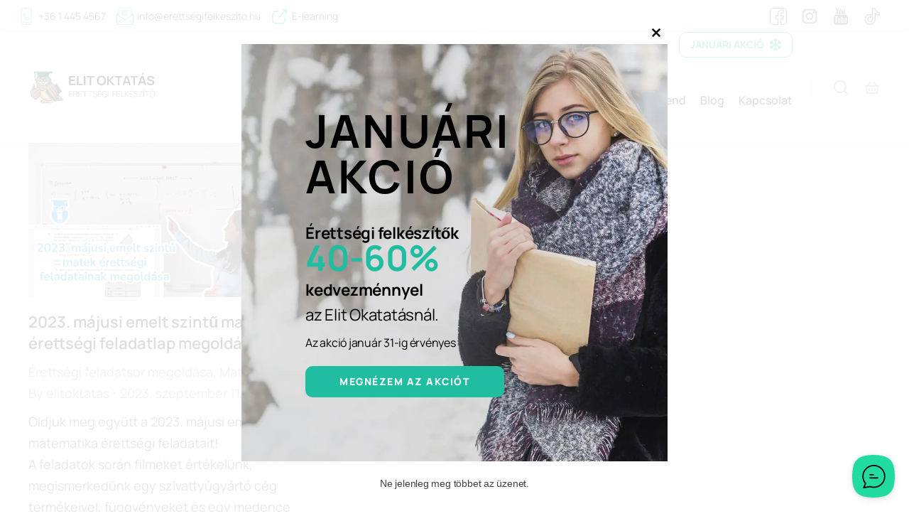

--- FILE ---
content_type: text/html; charset=UTF-8
request_url: https://erettsegifelkeszito.hu/tag/sorozatok/
body_size: 52559
content:
<!DOCTYPE html>
<!--[if !(IE 6) | !(IE 7) | !(IE 8)  ]><!-->
<html lang="hu" class="no-js">
<!--<![endif]-->
<head>
	<meta charset="UTF-8" />
				<meta name="viewport" content="width=device-width, initial-scale=1, maximum-scale=1, user-scalable=0"/>
				<link rel="profile" href="https://gmpg.org/xfn/11" />
	<title>sorozatok | Elit Oktatás - Érettségi Felkészítő</title>
<meta name='robots' content='max-image-preview:large' />
<script id="cookieyes" type="text/javascript" src="https://cdn-cookieyes.com/client_data/fe38d7c3b791b7d9243bd499/script.js"></script>
<!-- Google Tag Manager for WordPress by gtm4wp.com -->
<script data-cfasync="false" data-pagespeed-no-defer>
	var gtm4wp_datalayer_name = "dataLayer";
	var dataLayer = dataLayer || [];
	const gtm4wp_use_sku_instead = 0;
	const gtm4wp_currency = 'HUF';
	const gtm4wp_product_per_impression = 15;
	const gtm4wp_clear_ecommerce = false;
	const gtm4wp_datalayer_max_timeout = 2000;

	const gtm4wp_scrollerscript_debugmode         = false;
	const gtm4wp_scrollerscript_callbacktime      = 100;
	const gtm4wp_scrollerscript_readerlocation    = 150;
	const gtm4wp_scrollerscript_contentelementid  = "content";
	const gtm4wp_scrollerscript_scannertime       = 60;
</script>
<!-- End Google Tag Manager for WordPress by gtm4wp.com --><!-- Google tag (gtag.js) consent mode dataLayer added by Site Kit -->
<script id="google_gtagjs-js-consent-mode-data-layer">
window.dataLayer = window.dataLayer || [];function gtag(){dataLayer.push(arguments);}
gtag('consent', 'default', {"ad_personalization":"denied","ad_storage":"denied","ad_user_data":"denied","analytics_storage":"denied","functionality_storage":"denied","security_storage":"denied","personalization_storage":"denied","region":["AT","BE","BG","CH","CY","CZ","DE","DK","EE","ES","FI","FR","GB","GR","HR","HU","IE","IS","IT","LI","LT","LU","LV","MT","NL","NO","PL","PT","RO","SE","SI","SK"],"wait_for_update":500});
window._googlesitekitConsentCategoryMap = {"statistics":["analytics_storage"],"marketing":["ad_storage","ad_user_data","ad_personalization"],"functional":["functionality_storage","security_storage"],"preferences":["personalization_storage"]};
window._googlesitekitConsents = {"ad_personalization":"denied","ad_storage":"denied","ad_user_data":"denied","analytics_storage":"denied","functionality_storage":"denied","security_storage":"denied","personalization_storage":"denied","region":["AT","BE","BG","CH","CY","CZ","DE","DK","EE","ES","FI","FR","GB","GR","HR","HU","IE","IS","IT","LI","LT","LU","LV","MT","NL","NO","PL","PT","RO","SE","SI","SK"],"wait_for_update":500};
</script>
<!-- End Google tag (gtag.js) consent mode dataLayer added by Site Kit -->
<link rel='dns-prefetch' href='//cdnjs.cloudflare.com' />
<link rel='dns-prefetch' href='//capi-automation.s3.us-east-2.amazonaws.com' />
<link rel='dns-prefetch' href='//www.googletagmanager.com' />
<link rel="alternate" type="application/rss+xml" title="Elit Oktatás - Érettségi Felkészítő &raquo; hírcsatorna" href="https://erettsegifelkeszito.hu/feed/" />
<link rel="alternate" type="application/rss+xml" title="Elit Oktatás - Érettségi Felkészítő &raquo; sorozatok címke hírcsatorna" href="https://erettsegifelkeszito.hu/tag/sorozatok/feed/" />
<style id='wp-img-auto-sizes-contain-inline-css'>img:is([sizes=auto i],[sizes^="auto," i]){contain-intrinsic-size:3000px 1500px}</style>

<style id='wp-emoji-styles-inline-css'>img.wp-smiley,img.emoji{display:inline!important;border:none!important;box-shadow:none!important;height:1em!important;width:1em!important;margin:0 0.07em!important;vertical-align:-0.1em!important;background:none!important;padding:0!important}</style>
<style id='classic-theme-styles-inline-css'>
/*! This file is auto-generated */
.wp-block-button__link{color:#fff;background-color:#32373c;border-radius:9999px;box-shadow:none;text-decoration:none;padding:calc(.667em + 2px) calc(1.333em + 2px);font-size:1.125em}.wp-block-file__button{background:#32373c;color:#fff;text-decoration:none}</style>
<style id='elasticpress-related-posts-style-inline-css'>.editor-styles-wrapper .wp-block-elasticpress-related-posts ul,.wp-block-elasticpress-related-posts ul{list-style-type:none;padding:0}.editor-styles-wrapper .wp-block-elasticpress-related-posts ul li a>div{display:inline}</style>
<style id='global-styles-inline-css'>:root{--wp--preset--aspect-ratio--square:1;--wp--preset--aspect-ratio--4-3:4/3;--wp--preset--aspect-ratio--3-4:3/4;--wp--preset--aspect-ratio--3-2:3/2;--wp--preset--aspect-ratio--2-3:2/3;--wp--preset--aspect-ratio--16-9:16/9;--wp--preset--aspect-ratio--9-16:9/16;--wp--preset--color--black:#000000;--wp--preset--color--cyan-bluish-gray:#abb8c3;--wp--preset--color--white:#FFF;--wp--preset--color--pale-pink:#f78da7;--wp--preset--color--vivid-red:#cf2e2e;--wp--preset--color--luminous-vivid-orange:#ff6900;--wp--preset--color--luminous-vivid-amber:#fcb900;--wp--preset--color--light-green-cyan:#7bdcb5;--wp--preset--color--vivid-green-cyan:#00d084;--wp--preset--color--pale-cyan-blue:#8ed1fc;--wp--preset--color--vivid-cyan-blue:#0693e3;--wp--preset--color--vivid-purple:#9b51e0;--wp--preset--color--accent:#999999;--wp--preset--color--dark-gray:#111;--wp--preset--color--light-gray:#767676;--wp--preset--gradient--vivid-cyan-blue-to-vivid-purple:linear-gradient(135deg,rgb(6,147,227) 0%,rgb(155,81,224) 100%);--wp--preset--gradient--light-green-cyan-to-vivid-green-cyan:linear-gradient(135deg,rgb(122,220,180) 0%,rgb(0,208,130) 100%);--wp--preset--gradient--luminous-vivid-amber-to-luminous-vivid-orange:linear-gradient(135deg,rgb(252,185,0) 0%,rgb(255,105,0) 100%);--wp--preset--gradient--luminous-vivid-orange-to-vivid-red:linear-gradient(135deg,rgb(255,105,0) 0%,rgb(207,46,46) 100%);--wp--preset--gradient--very-light-gray-to-cyan-bluish-gray:linear-gradient(135deg,rgb(238,238,238) 0%,rgb(169,184,195) 100%);--wp--preset--gradient--cool-to-warm-spectrum:linear-gradient(135deg,rgb(74,234,220) 0%,rgb(151,120,209) 20%,rgb(207,42,186) 40%,rgb(238,44,130) 60%,rgb(251,105,98) 80%,rgb(254,248,76) 100%);--wp--preset--gradient--blush-light-purple:linear-gradient(135deg,rgb(255,206,236) 0%,rgb(152,150,240) 100%);--wp--preset--gradient--blush-bordeaux:linear-gradient(135deg,rgb(254,205,165) 0%,rgb(254,45,45) 50%,rgb(107,0,62) 100%);--wp--preset--gradient--luminous-dusk:linear-gradient(135deg,rgb(255,203,112) 0%,rgb(199,81,192) 50%,rgb(65,88,208) 100%);--wp--preset--gradient--pale-ocean:linear-gradient(135deg,rgb(255,245,203) 0%,rgb(182,227,212) 50%,rgb(51,167,181) 100%);--wp--preset--gradient--electric-grass:linear-gradient(135deg,rgb(202,248,128) 0%,rgb(113,206,126) 100%);--wp--preset--gradient--midnight:linear-gradient(135deg,rgb(2,3,129) 0%,rgb(40,116,252) 100%);--wp--preset--font-size--small:13px;--wp--preset--font-size--medium:20px;--wp--preset--font-size--large:36px;--wp--preset--font-size--x-large:42px;--wp--preset--spacing--20:0.44rem;--wp--preset--spacing--30:0.67rem;--wp--preset--spacing--40:1rem;--wp--preset--spacing--50:1.5rem;--wp--preset--spacing--60:2.25rem;--wp--preset--spacing--70:3.38rem;--wp--preset--spacing--80:5.06rem;--wp--preset--shadow--natural:6px 6px 9px rgba(0, 0, 0, 0.2);--wp--preset--shadow--deep:12px 12px 50px rgba(0, 0, 0, 0.4);--wp--preset--shadow--sharp:6px 6px 0px rgba(0, 0, 0, 0.2);--wp--preset--shadow--outlined:6px 6px 0px -3px rgb(255, 255, 255), 6px 6px rgb(0, 0, 0);--wp--preset--shadow--crisp:6px 6px 0px rgb(0, 0, 0)}:where(.is-layout-flex){gap:.5em}:where(.is-layout-grid){gap:.5em}body .is-layout-flex{display:flex}.is-layout-flex{flex-wrap:wrap;align-items:center}.is-layout-flex>:is(*,div){margin:0}body .is-layout-grid{display:grid}.is-layout-grid>:is(*,div){margin:0}:where(.wp-block-columns.is-layout-flex){gap:2em}:where(.wp-block-columns.is-layout-grid){gap:2em}:where(.wp-block-post-template.is-layout-flex){gap:1.25em}:where(.wp-block-post-template.is-layout-grid){gap:1.25em}.has-black-color{color:var(--wp--preset--color--black)!important}.has-cyan-bluish-gray-color{color:var(--wp--preset--color--cyan-bluish-gray)!important}.has-white-color{color:var(--wp--preset--color--white)!important}.has-pale-pink-color{color:var(--wp--preset--color--pale-pink)!important}.has-vivid-red-color{color:var(--wp--preset--color--vivid-red)!important}.has-luminous-vivid-orange-color{color:var(--wp--preset--color--luminous-vivid-orange)!important}.has-luminous-vivid-amber-color{color:var(--wp--preset--color--luminous-vivid-amber)!important}.has-light-green-cyan-color{color:var(--wp--preset--color--light-green-cyan)!important}.has-vivid-green-cyan-color{color:var(--wp--preset--color--vivid-green-cyan)!important}.has-pale-cyan-blue-color{color:var(--wp--preset--color--pale-cyan-blue)!important}.has-vivid-cyan-blue-color{color:var(--wp--preset--color--vivid-cyan-blue)!important}.has-vivid-purple-color{color:var(--wp--preset--color--vivid-purple)!important}.has-black-background-color{background-color:var(--wp--preset--color--black)!important}.has-cyan-bluish-gray-background-color{background-color:var(--wp--preset--color--cyan-bluish-gray)!important}.has-white-background-color{background-color:var(--wp--preset--color--white)!important}.has-pale-pink-background-color{background-color:var(--wp--preset--color--pale-pink)!important}.has-vivid-red-background-color{background-color:var(--wp--preset--color--vivid-red)!important}.has-luminous-vivid-orange-background-color{background-color:var(--wp--preset--color--luminous-vivid-orange)!important}.has-luminous-vivid-amber-background-color{background-color:var(--wp--preset--color--luminous-vivid-amber)!important}.has-light-green-cyan-background-color{background-color:var(--wp--preset--color--light-green-cyan)!important}.has-vivid-green-cyan-background-color{background-color:var(--wp--preset--color--vivid-green-cyan)!important}.has-pale-cyan-blue-background-color{background-color:var(--wp--preset--color--pale-cyan-blue)!important}.has-vivid-cyan-blue-background-color{background-color:var(--wp--preset--color--vivid-cyan-blue)!important}.has-vivid-purple-background-color{background-color:var(--wp--preset--color--vivid-purple)!important}.has-black-border-color{border-color:var(--wp--preset--color--black)!important}.has-cyan-bluish-gray-border-color{border-color:var(--wp--preset--color--cyan-bluish-gray)!important}.has-white-border-color{border-color:var(--wp--preset--color--white)!important}.has-pale-pink-border-color{border-color:var(--wp--preset--color--pale-pink)!important}.has-vivid-red-border-color{border-color:var(--wp--preset--color--vivid-red)!important}.has-luminous-vivid-orange-border-color{border-color:var(--wp--preset--color--luminous-vivid-orange)!important}.has-luminous-vivid-amber-border-color{border-color:var(--wp--preset--color--luminous-vivid-amber)!important}.has-light-green-cyan-border-color{border-color:var(--wp--preset--color--light-green-cyan)!important}.has-vivid-green-cyan-border-color{border-color:var(--wp--preset--color--vivid-green-cyan)!important}.has-pale-cyan-blue-border-color{border-color:var(--wp--preset--color--pale-cyan-blue)!important}.has-vivid-cyan-blue-border-color{border-color:var(--wp--preset--color--vivid-cyan-blue)!important}.has-vivid-purple-border-color{border-color:var(--wp--preset--color--vivid-purple)!important}.has-vivid-cyan-blue-to-vivid-purple-gradient-background{background:var(--wp--preset--gradient--vivid-cyan-blue-to-vivid-purple)!important}.has-light-green-cyan-to-vivid-green-cyan-gradient-background{background:var(--wp--preset--gradient--light-green-cyan-to-vivid-green-cyan)!important}.has-luminous-vivid-amber-to-luminous-vivid-orange-gradient-background{background:var(--wp--preset--gradient--luminous-vivid-amber-to-luminous-vivid-orange)!important}.has-luminous-vivid-orange-to-vivid-red-gradient-background{background:var(--wp--preset--gradient--luminous-vivid-orange-to-vivid-red)!important}.has-very-light-gray-to-cyan-bluish-gray-gradient-background{background:var(--wp--preset--gradient--very-light-gray-to-cyan-bluish-gray)!important}.has-cool-to-warm-spectrum-gradient-background{background:var(--wp--preset--gradient--cool-to-warm-spectrum)!important}.has-blush-light-purple-gradient-background{background:var(--wp--preset--gradient--blush-light-purple)!important}.has-blush-bordeaux-gradient-background{background:var(--wp--preset--gradient--blush-bordeaux)!important}.has-luminous-dusk-gradient-background{background:var(--wp--preset--gradient--luminous-dusk)!important}.has-pale-ocean-gradient-background{background:var(--wp--preset--gradient--pale-ocean)!important}.has-electric-grass-gradient-background{background:var(--wp--preset--gradient--electric-grass)!important}.has-midnight-gradient-background{background:var(--wp--preset--gradient--midnight)!important}.has-small-font-size{font-size:var(--wp--preset--font-size--small)!important}.has-medium-font-size{font-size:var(--wp--preset--font-size--medium)!important}.has-large-font-size{font-size:var(--wp--preset--font-size--large)!important}.has-x-large-font-size{font-size:var(--wp--preset--font-size--x-large)!important}:where(.wp-block-post-template.is-layout-flex){gap:1.25em}:where(.wp-block-post-template.is-layout-grid){gap:1.25em}:where(.wp-block-term-template.is-layout-flex){gap:1.25em}:where(.wp-block-term-template.is-layout-grid){gap:1.25em}:where(.wp-block-columns.is-layout-flex){gap:2em}:where(.wp-block-columns.is-layout-grid){gap:2em}:root :where(.wp-block-pullquote){font-size:1.5em;line-height:1.6}</style>
<link data-optimized="1" rel='stylesheet' id='go-pricing-styles-css' href='https://erettsegifelkeszito.hu/wp-content/litespeed/css/8840b04ff119c4ce29a9480dd558e809.css?ver=8a641' media='all' />
<style id='woocommerce-inline-inline-css'>.woocommerce form .form-row .required{visibility:visible}</style>
<link data-optimized="1" rel='stylesheet' id='ep_general_styles-css' href='https://erettsegifelkeszito.hu/wp-content/litespeed/css/e233f784e0c18118d5460ca472f692f9.css?ver=6d465' media='all' />
<link data-optimized="1" rel='stylesheet' id='the7-search-form-widget-css' href='https://erettsegifelkeszito.hu/wp-content/litespeed/css/02df69ac69b52f1ecc5eef05d374c168.css?ver=dc447' media='all' />
<link data-optimized="1" rel='stylesheet' id='e-animation-fadeInDown-css' href='https://erettsegifelkeszito.hu/wp-content/litespeed/css/c2d76714b219adcc833fb24df51da735.css?ver=049b1' media='all' />
<link data-optimized="1" rel='stylesheet' id='elementor-frontend-css' href='https://erettsegifelkeszito.hu/wp-content/litespeed/css/9e5e5a346700044811b08c14db27079b.css?ver=e153d' media='all' />
<link data-optimized="1" rel='stylesheet' id='e-popup-css' href='https://erettsegifelkeszito.hu/wp-content/litespeed/css/fb86c9116e1971b7b70f54316df8ce52.css?ver=19b9c' media='all' />
<link data-optimized="1" rel='stylesheet' id='the7-icon-box-widget-css' href='https://erettsegifelkeszito.hu/wp-content/litespeed/css/04c52a334f30e32afcee49498c69d710.css?ver=31fbe' media='all' />
<link data-optimized="1" rel='stylesheet' id='the7-icon-widget-css' href='https://erettsegifelkeszito.hu/wp-content/litespeed/css/34ec9086c324c8210c2bfd34799a51ad.css?ver=be827' media='all' />
<link data-optimized="1" rel='stylesheet' id='widget-image-css' href='https://erettsegifelkeszito.hu/wp-content/litespeed/css/b25b3aded0dcd4a426b2f5fe2bbbd96c.css?ver=adbeb' media='all' />
<link data-optimized="1" rel='stylesheet' id='e-animation-bounceIn-css' href='https://erettsegifelkeszito.hu/wp-content/litespeed/css/3ba587fac77a0ce309fdede58359d4f5.css?ver=362f8' media='all' />
<link data-optimized="1" rel='stylesheet' id='the7_horizontal-menu-css' href='https://erettsegifelkeszito.hu/wp-content/litespeed/css/8e364113fbc3eb34340544b070afc43e.css?ver=e1888' media='all' />
<link data-optimized="1" rel='stylesheet' id='widget-divider-css' href='https://erettsegifelkeszito.hu/wp-content/litespeed/css/326f8d8a3f728a09c2738ff5f2a1ecc8.css?ver=8f086' media='all' />
<link data-optimized="1" rel='stylesheet' id='the7-woocommerce-menu-cart-css' href='https://erettsegifelkeszito.hu/wp-content/litespeed/css/0a4400917db9baabe821a30f218507a9.css?ver=6fd62' media='all' />
<link data-optimized="1" rel='stylesheet' id='the7-e-sticky-effect-css' href='https://erettsegifelkeszito.hu/wp-content/litespeed/css/814a330b81e7842d2154e0e6cba48eb9.css?ver=d4f3b' media='all' />
<link data-optimized="1" rel='stylesheet' id='widget-heading-css' href='https://erettsegifelkeszito.hu/wp-content/litespeed/css/0a89941a691b60ada027694902c01ebb.css?ver=0d3d1' media='all' />
<link data-optimized="1" rel='stylesheet' id='widget-spacer-css' href='https://erettsegifelkeszito.hu/wp-content/litespeed/css/0d09d9ac94230bcc3401010cfcbf8a91.css?ver=e4fd6' media='all' />
<link data-optimized="1" rel='stylesheet' id='the7-vertical-menu-widget-css' href='https://erettsegifelkeszito.hu/wp-content/litespeed/css/a1bb77769f9fb78549b0c29b859203bd.css?ver=1f8f3' media='all' />
<link data-optimized="1" rel='stylesheet' id='e-shapes-css' href='https://erettsegifelkeszito.hu/wp-content/litespeed/css/f53a0d8f6d5d6d7eee30232c3fde427c.css?ver=e2d3f' media='all' />
<link data-optimized="1" rel='stylesheet' id='elementor-post-8-css' href='https://erettsegifelkeszito.hu/wp-content/litespeed/css/8ff3a7d612186a4933f7e48feab9afcf.css?ver=ce716' media='all' />
<link data-optimized="1" rel='stylesheet' id='uael-frontend-css' href='https://erettsegifelkeszito.hu/wp-content/litespeed/css/bbf1b89bfa69f89ca7d5977acb8e0980.css?ver=741e8' media='all' />
<link data-optimized="1" rel='stylesheet' id='uael-teammember-social-icons-css' href='https://erettsegifelkeszito.hu/wp-content/litespeed/css/74c726ba6a490d83a7c9c66a10af279b.css?ver=e3de4' media='all' />
<link data-optimized="1" rel='stylesheet' id='uael-social-share-icons-brands-css' href='https://erettsegifelkeszito.hu/wp-content/litespeed/css/2475881a67298010a88b33fe5269047d.css?ver=5120d' media='all' />
<link data-optimized="1" rel='stylesheet' id='uael-social-share-icons-fontawesome-css' href='https://erettsegifelkeszito.hu/wp-content/litespeed/css/809dfb59ed097e8221c0c8cc6e56eec4.css?ver=e0686' media='all' />
<link data-optimized="1" rel='stylesheet' id='uael-nav-menu-icons-css' href='https://erettsegifelkeszito.hu/wp-content/litespeed/css/eaf130631ade4b2dd030aa728f0cd6a2.css?ver=f3d9f' media='all' />
<link data-optimized="1" rel='stylesheet' id='elementor-post-4281-css' href='https://erettsegifelkeszito.hu/wp-content/litespeed/css/40cbc94fe866c808f4475e70d0ba77ea.css?ver=19a80' media='all' />
<link data-optimized="1" rel='stylesheet' id='elementor-post-5063-css' href='https://erettsegifelkeszito.hu/wp-content/litespeed/css/97bbbe6d4cdb023f81bf1d0b2dc4ffcd.css?ver=3b4e3' media='all' />
<link data-optimized="1" rel='stylesheet' id='elementor-post-937-css' href='https://erettsegifelkeszito.hu/wp-content/litespeed/css/f6750055f9df7f1e3e44dd0dddbd6da8.css?ver=35029' media='all' />
<link data-optimized="1" rel='stylesheet' id='elasticpress-facets-css' href='https://erettsegifelkeszito.hu/wp-content/litespeed/css/808251077bbe9be8af758dcbd163a8c9.css?ver=95630' media='all' />
<link data-optimized="1" rel='stylesheet' id='go-pricing-yet-styles-css' href='https://erettsegifelkeszito.hu/wp-content/litespeed/css/8a7259ea150159caac1858109f31c2ff.css?ver=2e9b6' media='all' />
<link data-optimized="1" rel='stylesheet' id='photoswipe-css' href='https://erettsegifelkeszito.hu/wp-content/litespeed/css/27c0550564344da0edc7600ae1910653.css?ver=d7716' media='all' />
<link data-optimized="1" rel='stylesheet' id='photoswipe-default-skin-css' href='https://erettsegifelkeszito.hu/wp-content/litespeed/css/dbd42d27f8aae48918f2ef969bf4fce8.css?ver=ba5c8' media='all' />
<link data-optimized="1" rel='stylesheet' id='yith_wapo_front-css' href='https://erettsegifelkeszito.hu/wp-content/litespeed/css/fc267f816b1da0b3c89e11cbe81d64f0.css?ver=20db6' media='all' />
<style id='yith_wapo_front-inline-css'>:root{--yith-wapo-required-option-color:#AF2323;--yith-wapo-checkbox-style:50%;--yith-wapo-color-swatch-style:50%;--yith-wapo-label-font-size:16px;--yith-wapo-description-font-size:12px;--yith-wapo-color-swatch-size:40px;--yith-wapo-block-padding:0px 0px 0px 0px;--yith-wapo-block-background-color:#transparent;--yith-wapo-accent-color-color:#03bfac;--yith-wapo-form-border-color-color:#7a7a7a;--yith-wapo-price-box-colors-text:#474747;--yith-wapo-price-box-colors-background:#transparent;--yith-wapo-uploads-file-colors-background:#f3f3f3;--yith-wapo-uploads-file-colors-border:#c4c4c4;--yith-wapo-tooltip-colors-background:#21bda1;--yith-wapo-tooltip-colors-text:transparent}</style>
<link data-optimized="1" rel='stylesheet' id='yith_wapo_jquery-ui-css' href='https://erettsegifelkeszito.hu/wp-content/litespeed/css/a11d95a260b6a2dda1b31c4048f11bc0.css?ver=41dd3' media='all' />
<link data-optimized="1" rel='stylesheet' id='dashicons-css' href='https://erettsegifelkeszito.hu/wp-content/litespeed/css/b9aaf5bfe2dfbb6e4d5d6df2a27c4476.css?ver=e937d' media='all' />
<style id='dashicons-inline-css'>[data-font="Dashicons"]:before{font-family:'Dashicons'!important;content:attr(data-icon)!important;speak:none!important;font-weight:normal!important;font-variant:normal!important;text-transform:none!important;line-height:1!important;font-style:normal!important;-webkit-font-smoothing:antialiased!important;-moz-osx-font-smoothing:grayscale!important}</style>
<link data-optimized="1" rel='stylesheet' id='yith-plugin-fw-icon-font-css' href='https://erettsegifelkeszito.hu/wp-content/litespeed/css/449f170ce4e00bc124fa778b5aa624c0.css?ver=a2079' media='all' />
<link data-optimized="1" rel='stylesheet' id='wp-color-picker-css' href='https://erettsegifelkeszito.hu/wp-content/litespeed/css/63781e170a3811ea6076f97a1c588f44.css?ver=ca060' media='all' />
<link data-optimized="1" rel='stylesheet' id='dt-main-css' href='https://erettsegifelkeszito.hu/wp-content/litespeed/css/c82acbb022356e24e26017d9597b6c3a.css?ver=e3193' media='all' />
<style id='dt-main-inline-css'>body #load{display:block;height:100%;overflow:hidden;position:fixed;width:100%;z-index:9901;opacity:1;visibility:visible;transition:all .35s ease-out}.load-wrap{width:100%;height:100%;background-position:center center;background-repeat:no-repeat;text-align:center;display:-ms-flexbox;display:-ms-flex;display:flex;-ms-align-items:center;-ms-flex-align:center;align-items:center;-ms-flex-flow:column wrap;flex-flow:column wrap;-ms-flex-pack:center;-ms-justify-content:center;justify-content:center}.load-wrap>svg{position:absolute;top:50%;left:50%;transform:translate(-50%,-50%)}#load{background:var(--the7-elementor-beautiful-loading-bg,#ffffff);--the7-beautiful-spinner-color2:var(--the7-beautiful-spinner-color,rgba(0,0,0,0.12))}</style>
<link data-optimized="1" rel='stylesheet' id='the7-custom-scrollbar-css' href='https://erettsegifelkeszito.hu/wp-content/litespeed/css/986421f138505018b06ddbc71ea74ee6.css?ver=d3ae5' media='all' />
<link data-optimized="1" rel='stylesheet' id='the7-css-vars-css' href='https://erettsegifelkeszito.hu/wp-content/litespeed/css/97e319336a726d2f19ce87a3172e7c43.css?ver=e6d3b' media='all' />
<link data-optimized="1" rel='stylesheet' id='dt-custom-css' href='https://erettsegifelkeszito.hu/wp-content/litespeed/css/6d9a58d459c2dbf8cdb6c046e3b06240.css?ver=d3f7e' media='all' />
<link data-optimized="1" rel='stylesheet' id='wc-dt-custom-css' href='https://erettsegifelkeszito.hu/wp-content/litespeed/css/eb118796a5be59bca331a6632dbdb9b7.css?ver=0c077' media='all' />
<link data-optimized="1" rel='stylesheet' id='dt-media-css' href='https://erettsegifelkeszito.hu/wp-content/litespeed/css/8209a9554fc747fbfb923136a5f450cd.css?ver=c9044' media='all' />
<link data-optimized="1" rel='stylesheet' id='the7-mega-menu-css' href='https://erettsegifelkeszito.hu/wp-content/litespeed/css/41b366898e202bb116185ad7e96526ed.css?ver=60d57' media='all' />
<link data-optimized="1" rel='stylesheet' id='the7-elements-css' href='https://erettsegifelkeszito.hu/wp-content/litespeed/css/397c049397195795ba5c91cae20163bb.css?ver=3ca9e' media='all' />
<link data-optimized="1" rel='stylesheet' id='style-css' href='https://erettsegifelkeszito.hu/wp-content/litespeed/css/f27eae1aa1ae8d3a9d35af56024132d3.css?ver=9cf2d' media='all' />
<link data-optimized="1" rel='stylesheet' id='the7-elementor-global-css' href='https://erettsegifelkeszito.hu/wp-content/litespeed/css/dab61a64421ae44b7b59d28f262c4935.css?ver=41684' media='all' />
<link data-optimized="1" rel='stylesheet' id='elementor-gf-manrope-css' href='https://erettsegifelkeszito.hu/wp-content/litespeed/css/e6630416819cfe482f67f8c92233b9aa.css?ver=3b9aa' media='all' />
<script type="text/template" id="tmpl-variation-template">
	<div class="woocommerce-variation-description">{{{ data.variation.variation_description }}}</div>
	<div class="woocommerce-variation-price">{{{ data.variation.price_html }}}</div>
	<div class="woocommerce-variation-availability">{{{ data.variation.availability_html }}}</div>
</script>
<script type="text/template" id="tmpl-unavailable-variation-template">
	<p role="alert">Sajnáljuk, ez a termék nem elérhető. Kérlek, válassz egy másik kombinációt.</p>
</script>
<script src="https://erettsegifelkeszito.hu/wp-includes/js/jquery/jquery.min.js?ver=3.7.1" id="jquery-core-js"></script>
<script data-optimized="1" src="https://erettsegifelkeszito.hu/wp-content/litespeed/js/9573353b6ffa10cbd38256b589d96ebe.js?ver=48af4" id="jquery-migrate-js"></script>
<script id="cookie-law-info-wca-js-before">
const _ckyGsk = true;
//# sourceURL=cookie-law-info-wca-js-before
</script>
<script data-optimized="1" src="https://erettsegifelkeszito.hu/wp-content/litespeed/js/ebd4c567a23d537ab54e860e34825070.js?ver=cd6c7" id="cookie-law-info-wca-js"></script>
<script id="gw-tweenmax-js-before">
var oldGS=window.GreenSockGlobals,oldGSQueue=window._gsQueue,oldGSDefine=window._gsDefine;window._gsDefine=null;delete(window._gsDefine);var gwGS=window.GreenSockGlobals={};
//# sourceURL=gw-tweenmax-js-before
</script>
<script src="https://cdnjs.cloudflare.com/ajax/libs/gsap/1.11.2/TweenMax.min.js" id="gw-tweenmax-js"></script>
<script id="gw-tweenmax-js-after">
try{window.GreenSockGlobals=null;window._gsQueue=null;window._gsDefine=null;delete(window.GreenSockGlobals);delete(window._gsQueue);delete(window._gsDefine);window.GreenSockGlobals=oldGS;window._gsQueue=oldGSQueue;window._gsDefine=oldGSDefine;}catch(e){}
//# sourceURL=gw-tweenmax-js-after
</script>
<script data-optimized="1" src="https://erettsegifelkeszito.hu/wp-content/litespeed/js/37ab040459fbf05de9a841c9d6462c09.js?ver=0c7c8" id="wc-jquery-blockui-js" data-wp-strategy="defer"></script>
<script id="wc-add-to-cart-js-extra">
var wc_add_to_cart_params = {"ajax_url":"/wp-admin/admin-ajax.php","wc_ajax_url":"/?wc-ajax=%%endpoint%%","i18n_view_cart":"View cart","cart_url":"https://erettsegifelkeszito.hu/courses/cart/","is_cart":"","cart_redirect_after_add":"no"};
//# sourceURL=wc-add-to-cart-js-extra
</script>
<script data-optimized="1" src="https://erettsegifelkeszito.hu/wp-content/litespeed/js/a006a1afa9f9af91d4e8f962483ab1ce.js?ver=61bcb" id="wc-add-to-cart-js" defer data-wp-strategy="defer"></script>
<script data-optimized="1" src="https://erettsegifelkeszito.hu/wp-content/litespeed/js/b3ffbfc7ed8b74066b7ca61b3df1eeb2.js?ver=3ab6e" id="wc-js-cookie-js" data-wp-strategy="defer"></script>
<script data-optimized="1" src="https://erettsegifelkeszito.hu/wp-content/litespeed/js/c7d52aa48b54de9b45395922f7b1a6c0.js?ver=40314" id="gtm4wp-scroll-tracking-js"></script>
<script id="WCPAY_ASSETS-js-extra">
var wcpayAssets = {"url":"https://erettsegifelkeszito.hu/wp-content/plugins/woocommerce-payments/dist/"};
//# sourceURL=WCPAY_ASSETS-js-extra
</script>
<script data-optimized="1" src="https://erettsegifelkeszito.hu/wp-content/litespeed/js/9ddf8501d1b153cf52022461ac7ff330.js?ver=72ea7" id="underscore-js"></script>
<script id="wp-util-js-extra">
var _wpUtilSettings = {"ajax":{"url":"/wp-admin/admin-ajax.php"}};
//# sourceURL=wp-util-js-extra
</script>
<script data-optimized="1" src="https://erettsegifelkeszito.hu/wp-content/litespeed/js/13448b0193a5f6bde2af57d0aec22ced.js?ver=ec722" id="wp-util-js"></script>
<script id="dt-above-fold-js-extra">
var dtLocal = {"themeUrl":"https://erettsegifelkeszito.hu/wp-content/themes/dt-the7","passText":"To view this protected post, enter the password below:","moreButtonText":{"loading":"Loading...","loadMore":"Load more"},"postID":"33593","ajaxurl":"https://erettsegifelkeszito.hu/wp-admin/admin-ajax.php","REST":{"baseUrl":"https://erettsegifelkeszito.hu/wp-json/the7/v1","endpoints":{"sendMail":"/send-mail"}},"contactMessages":{"required":"One or more fields have an error. Please check and try again.","terms":"Please accept the privacy policy.","fillTheCaptchaError":"Please, fill the captcha."},"captchaSiteKey":"","ajaxNonce":"32bba91347","pageData":{"type":"archive","template":"archive","layout":"masonry"},"themeSettings":{"smoothScroll":"off","lazyLoading":false,"desktopHeader":{"height":""},"ToggleCaptionEnabled":"disabled","ToggleCaption":"Navigation","floatingHeader":{"showAfter":94,"showMenu":false,"height":64,"logo":{"showLogo":true,"html":"","url":"https://erettsegifelkeszito.hu/"}},"topLine":{"floatingTopLine":{"logo":{"showLogo":false,"html":""}}},"mobileHeader":{"firstSwitchPoint":1150,"secondSwitchPoint":600,"firstSwitchPointHeight":60,"secondSwitchPointHeight":50,"mobileToggleCaptionEnabled":"right","mobileToggleCaption":"Menu"},"stickyMobileHeaderFirstSwitch":{"logo":{"html":""}},"stickyMobileHeaderSecondSwitch":{"logo":{"html":""}},"sidebar":{"switchPoint":992},"boxedWidth":"1280px"},"wcCartFragmentHash":"e2e342c7e6e20953e8eb8d6f593ab0c5","elementor":{"settings":{"container_width":1300}}};
var dtShare = {"shareButtonText":{"facebook":"Share on Facebook","twitter":"Share on X","pinterest":"Pin it","linkedin":"Share on Linkedin","whatsapp":"Share on Whatsapp"},"overlayOpacity":"90"};
//# sourceURL=dt-above-fold-js-extra
</script>
<script data-optimized="1" src="https://erettsegifelkeszito.hu/wp-content/litespeed/js/9a9024ace714411a324759f38b7274a2.js?ver=db667" id="dt-above-fold-js"></script>
<script data-optimized="1" src="https://erettsegifelkeszito.hu/wp-content/litespeed/js/5fb6c6476f17585096446a3b9722f073.js?ver=2bca4" id="dt-woocommerce-js"></script>

<!-- Google tag (gtag.js) snippet added by Site Kit -->
<!-- Google Analytics snippet added by Site Kit -->
<script src="https://www.googletagmanager.com/gtag/js?id=GT-NGJ99LL" id="google_gtagjs-js" async></script>
<script id="google_gtagjs-js-after">
window.dataLayer = window.dataLayer || [];function gtag(){dataLayer.push(arguments);}
gtag("set","linker",{"domains":["erettsegifelkeszito.hu"]});
gtag("js", new Date());
gtag("set", "developer_id.dZTNiMT", true);
gtag("config", "GT-NGJ99LL");
 window._googlesitekit = window._googlesitekit || {}; window._googlesitekit.throttledEvents = []; window._googlesitekit.gtagEvent = (name, data) => { var key = JSON.stringify( { name, data } ); if ( !! window._googlesitekit.throttledEvents[ key ] ) { return; } window._googlesitekit.throttledEvents[ key ] = true; setTimeout( () => { delete window._googlesitekit.throttledEvents[ key ]; }, 5 ); gtag( "event", name, { ...data, event_source: "site-kit" } ); }; 
//# sourceURL=google_gtagjs-js-after
</script>
<link rel="https://api.w.org/" href="https://erettsegifelkeszito.hu/wp-json/" /><link rel="alternate" title="JSON" type="application/json" href="https://erettsegifelkeszito.hu/wp-json/wp/v2/tags/278" /><link rel="EditURI" type="application/rsd+xml" title="RSD" href="https://erettsegifelkeszito.hu/xmlrpc.php?rsd" />
<meta name="generator" content="WordPress 6.9" />
<meta name="generator" content="WooCommerce 10.4.3" />
<meta name="generator" content="Site Kit by Google 1.168.0" />
<!-- Google Tag Manager for WordPress by gtm4wp.com -->
<!-- GTM Container placement set to automatic -->
<script data-cfasync="false" data-pagespeed-no-defer>
	var dataLayer_content = {"pagePostType":"post","pagePostType2":"tag-post","browserName":"","browserVersion":"","browserEngineName":"","browserEngineVersion":"","osName":"","osVersion":"","deviceType":"bot","deviceManufacturer":"","deviceModel":"","cartContent":{"totals":{"applied_coupons":[],"discount_total":0,"subtotal":0,"total":0},"items":[]}};
	dataLayer.push( dataLayer_content );
</script>
<script data-cfasync="false" data-pagespeed-no-defer>
(function(w,d,s,l,i){w[l]=w[l]||[];w[l].push({'gtm.start':
new Date().getTime(),event:'gtm.js'});var f=d.getElementsByTagName(s)[0],
j=d.createElement(s),dl=l!='dataLayer'?'&l='+l:'';j.async=true;j.src=
'//www.googletagmanager.com/gtm.js?id='+i+dl;f.parentNode.insertBefore(j,f);
})(window,document,'script','dataLayer','GTM-TMFGDB8Z');
</script>
<!-- End Google Tag Manager for WordPress by gtm4wp.com -->			<link rel="preload" href="https://erettsegifelkeszito.hu/wp-content/plugins/hustle/assets/hustle-ui/fonts/hustle-icons-font.woff2" as="font" type="font/woff2" crossorigin>
			<noscript><style>.woocommerce-product-gallery{ opacity: 1 !important; }</style></noscript>
	<meta name="generator" content="Elementor 3.34.1; features: e_font_icon_svg; settings: css_print_method-external, google_font-enabled, font_display-swap">
<!-- SEO meta tags powered by SmartCrawl https://wpmudev.com/project/smartcrawl-wordpress-seo/ -->
<link rel="canonical" href="https://erettsegifelkeszito.hu/tag/sorozatok/" />
<script type="application/ld+json">{"@context":"https:\/\/schema.org","@graph":[{"@type":"Organization","@id":"https:\/\/erettsegifelkeszito.hu\/#schema-publishing-organization","url":"https:\/\/erettsegifelkeszito.hu","name":"Elit Oktat\u00e1s - \u00c9retts\u00e9gi Felk\u00e9sz\u00edt\u0151"},{"@type":"WebSite","@id":"https:\/\/erettsegifelkeszito.hu\/#schema-website","url":"https:\/\/erettsegifelkeszito.hu","name":"erettsegi.tempurl.host","encoding":"UTF-8","potentialAction":{"@type":"SearchAction","target":"https:\/\/erettsegifelkeszito.hu\/search\/{search_term_string}\/","query-input":"required name=search_term_string"}},{"@type":"CollectionPage","@id":"https:\/\/erettsegifelkeszito.hu\/tag\/sorozatok\/#schema-webpage","isPartOf":{"@id":"https:\/\/erettsegifelkeszito.hu\/#schema-website"},"publisher":{"@id":"https:\/\/erettsegifelkeszito.hu\/#schema-publishing-organization"},"url":"https:\/\/erettsegifelkeszito.hu\/tag\/sorozatok\/","mainEntity":{"@type":"ItemList","itemListElement":[{"@type":"ListItem","position":"1","url":"https:\/\/erettsegifelkeszito.hu\/2023\/09\/11\/2023-majusi-emelt-szintu-matek-erettsegi-feladatlap-megoldasa\/"}]}},{"@type":"BreadcrumbList","@id":"https:\/\/erettsegifelkeszito.hu\/tag\/sorozatok?tag=sorozatok\/#breadcrumb","itemListElement":[{"@type":"ListItem","position":1,"name":"Home","item":"https:\/\/erettsegifelkeszito.hu"},{"@type":"ListItem","position":2,"name":"Archive for sorozatok"}]}]}</script>
<meta property="og:type" content="object" />
<meta property="og:url" content="https://erettsegifelkeszito.hu/tag/sorozatok/" />
<meta property="og:title" content="sorozatok | Elit Oktatás - Érettségi Felkészítő" />
<meta name="twitter:card" content="summary" />
<meta name="twitter:title" content="sorozatok | Elit Oktatás - Érettségi Felkészítő" />
<!-- /SEO -->
			<script  type="text/javascript">
				!function(f,b,e,v,n,t,s){if(f.fbq)return;n=f.fbq=function(){n.callMethod?
					n.callMethod.apply(n,arguments):n.queue.push(arguments)};if(!f._fbq)f._fbq=n;
					n.push=n;n.loaded=!0;n.version='2.0';n.queue=[];t=b.createElement(e);t.async=!0;
					t.src=v;s=b.getElementsByTagName(e)[0];s.parentNode.insertBefore(t,s)}(window,
					document,'script','https://connect.facebook.net/en_US/fbevents.js');
			</script>
			<!-- WooCommerce Facebook Integration Begin -->
			<script  type="text/javascript">

				fbq('init', '643413906169423', {}, {
    "agent": "woocommerce_6-10.4.3-3.5.15"
});

				document.addEventListener( 'DOMContentLoaded', function() {
					// Insert placeholder for events injected when a product is added to the cart through AJAX.
					document.body.insertAdjacentHTML( 'beforeend', '<div class=\"wc-facebook-pixel-event-placeholder\"></div>' );
				}, false );

			</script>
			<!-- WooCommerce Facebook Integration End -->
						<style>.e-con.e-parent:nth-of-type(n+4):not(.e-lazyloaded):not(.e-no-lazyload),.e-con.e-parent:nth-of-type(n+4):not(.e-lazyloaded):not(.e-no-lazyload) *{background-image:none!important}@media screen and (max-height:1024px){.e-con.e-parent:nth-of-type(n+3):not(.e-lazyloaded):not(.e-no-lazyload),.e-con.e-parent:nth-of-type(n+3):not(.e-lazyloaded):not(.e-no-lazyload) *{background-image:none!important}}@media screen and (max-height:640px){.e-con.e-parent:nth-of-type(n+2):not(.e-lazyloaded):not(.e-no-lazyload),.e-con.e-parent:nth-of-type(n+2):not(.e-lazyloaded):not(.e-no-lazyload) *{background-image:none!important}}</style>
			<style id="hustle-module-4-0-styles" class="hustle-module-styles hustle-module-styles-4">@media screen and (min-width:783px){.hustle-ui:not(.hustle-size--small).module_id_4 .hustle-popup-content{max-width:600px;max-height:none;max-height:unset;overflow-y:initial}}@media screen and (min-width:783px){.hustle-layout{max-height:none;max-height:unset}}.hustle-ui.module_id_4{padding-right:15px;padding-left:15px}.hustle-ui.module_id_4 .hustle-popup-content .hustle-info,.hustle-ui.module_id_4 .hustle-popup-content .hustle-optin{padding-top:15px;padding-bottom:15px}@media screen and (min-width:783px){.hustle-ui:not(.hustle-size--small).module_id_4{padding-right:15px;padding-left:15px}.hustle-ui:not(.hustle-size--small).module_id_4 .hustle-popup-content .hustle-info,.hustle-ui:not(.hustle-size--small).module_id_4 .hustle-popup-content .hustle-optin{padding-top:15px;padding-bottom:15px}}.hustle-ui.module_id_4 .hustle-layout{margin:0 0 0 0;padding:90px 30px 90px 30px;border-width:0 0 0 0;border-style:solid;border-color:#fff0;border-radius:0 0 0 0;overflow:hidden;background-color:#0d0d0d;-moz-box-shadow:0 0 0 0 #fff0;-webkit-box-shadow:0 0 0 0 #fff0;box-shadow:0 0 0 0 #fff0;background-image:url(https://erettsegifelkeszito.hu/wp-content/smush-webp/2026/01/januari-akcio-popup-bg-4.jpg.webp);background-repeat:repeat;background-size:contain;background-position:center center;background-clip:padding-box}@media screen and (min-width:783px){.hustle-ui:not(.hustle-size--small).module_id_4 .hustle-layout{margin:0 0 0 0;padding:90px 90px 90px 90px;border-width:0 0 0 0;border-style:solid;border-radius:0 0 0 0;-moz-box-shadow:0 0 0 0 #fff0;-webkit-box-shadow:0 0 0 0 #fff0;box-shadow:0 0 0 0 #fff0;background-repeat:no-repeat;background-size:cover;background-position:left center}}.hustle-ui.module_id_4 .hustle-layout .hustle-layout-content{padding:0 0 0 0;border-width:0 0 0 0;border-style:solid;border-radius:0 0 0 0;border-color:#fff0;background-color:#fff0;-moz-box-shadow:0 0 0 0 #fff0;-webkit-box-shadow:0 0 0 0 #fff0;box-shadow:0 0 0 0 #fff0}.hustle-ui.module_id_4 .hustle-main-wrapper{position:relative;padding:32px 0 0}@media screen and (min-width:783px){.hustle-ui:not(.hustle-size--small).module_id_4 .hustle-layout .hustle-layout-content{padding:0 0 0 0;border-width:0 0 0 0;border-style:solid;border-radius:0 0 0 0;-moz-box-shadow:0 0 0 0 #fff0;-webkit-box-shadow:0 0 0 0 #fff0;box-shadow:0 0 0 0 #fff0}}@media screen and (min-width:783px){.hustle-ui:not(.hustle-size--small).module_id_4 .hustle-main-wrapper{padding:32px 0 0}}.hustle-ui.module_id_4 .hustle-layout .hustle-content{margin:0 0 0 0;padding:0 0 0 0;border-width:0 0 0 0;border-style:solid;border-radius:0 0 0 0;border-color:#fff0;background-color:#fff0;-moz-box-shadow:0 0 0 0 #fff0;-webkit-box-shadow:0 0 0 0 #fff0;box-shadow:0 0 0 0 #fff0}.hustle-ui.module_id_4 .hustle-layout .hustle-content .hustle-content-wrap{padding:0 0 0 0}@media screen and (min-width:783px){.hustle-ui:not(.hustle-size--small).module_id_4 .hustle-layout .hustle-content{margin:0 0 0 0;padding:0 0 0 0;border-width:0 0 0 0;border-style:solid;border-radius:0 0 0 0;-moz-box-shadow:0 0 0 0 #fff0;-webkit-box-shadow:0 0 0 0 #fff0;box-shadow:0 0 0 0 #fff0}.hustle-ui:not(.hustle-size--small).module_id_4 .hustle-layout .hustle-content .hustle-content-wrap{padding:0 0 0 0}}.hustle-ui.module_id_4 .hustle-layout .hustle-title{display:block;margin:0 0 0 0;padding:0 0 0 0;border-width:0 0 0 0;border-style:solid;border-color:#fff0;border-radius:0 0 0 0;background-color:#fff0;box-shadow:0 0 0 0 #fff0;-moz-box-shadow:0 0 0 0 #fff0;-webkit-box-shadow:0 0 0 0 #fff0;color:#000;font-size:64px;line-height:64px;font-weight:700;font-style:normal;letter-spacing:.05em;text-transform:uppercase;text-decoration:none;text-align:left}@media screen and (min-width:783px){.hustle-ui:not(.hustle-size--small).module_id_4 .hustle-layout .hustle-title{margin:0 0 0 0;padding:0 0 0 0;border-width:0 0 0 0;border-style:solid;border-radius:0 0 0 0;box-shadow:0 0 0 0 #fff0;-moz-box-shadow:0 0 0 0 #fff0;-webkit-box-shadow:0 0 0 0 #fff0;font-size:64px;line-height:64px;font-weight:700;font-style:normal;letter-spacing:.05em;text-transform:uppercase;text-decoration:none;text-align:left}}.hustle-ui.module_id_4 .hustle-layout .hustle-group-content{margin:30px 0 0 0;padding:0 0 0 0;border-color:#fff0;border-width:0 0 0 0;border-style:solid;color:#000}.hustle-ui.module_id_4 .hustle-layout .hustle-group-content b,.hustle-ui.module_id_4 .hustle-layout .hustle-group-content strong{font-weight:700}.hustle-ui.module_id_4 .hustle-layout .hustle-group-content a,.hustle-ui.module_id_4 .hustle-layout .hustle-group-content a:visited{color:#38C5B5}.hustle-ui.module_id_4 .hustle-layout .hustle-group-content a:hover{color:#2DA194}.hustle-ui.module_id_4 .hustle-layout .hustle-group-content a:focus,.hustle-ui.module_id_4 .hustle-layout .hustle-group-content a:active{color:#2DA194}@media screen and (min-width:783px){.hustle-ui:not(.hustle-size--small).module_id_4 .hustle-layout .hustle-group-content{margin:30px 0 0 0;padding:0 0 0 0;border-width:0 0 0 0;border-style:solid}}.hustle-ui.module_id_4 .hustle-layout .hustle-group-content{color:#000;font-size:16px;line-height:26px;font-family:inherit}@media screen and (min-width:783px){.hustle-ui:not(.hustle-size--small).module_id_4 .hustle-layout .hustle-group-content{font-size:16px;line-height:26px}}.hustle-ui.module_id_4 .hustle-layout .hustle-group-content p:not([class*="forminator-"]){margin:0 0 10px;color:#000;font-size:16px;line-height:26px;font-weight:400;font-style:normal;letter-spacing:-.25px;text-transform:none;text-decoration:none}.hustle-ui.module_id_4 .hustle-layout .hustle-group-content p:not([class*="forminator-"]):last-child{margin-bottom:0}@media screen and (min-width:783px){.hustle-ui:not(.hustle-size--small).module_id_4 .hustle-layout .hustle-group-content p:not([class*="forminator-"]){margin:0 0 10px;font-size:16px;line-height:26px;font-weight:400;font-style:normal;letter-spacing:-.25px;text-transform:none;text-decoration:none}.hustle-ui:not(.hustle-size--small).module_id_4 .hustle-layout .hustle-group-content p:not([class*="forminator-"]):last-child{margin-bottom:0}}.hustle-ui.module_id_4 .hustle-layout .hustle-group-content h1:not([class*="forminator-"]){margin:0 0 10px;color:#000;font-size:28px;line-height:1.4em;font-weight:700;font-style:normal;letter-spacing:0;text-transform:none;text-decoration:none}.hustle-ui.module_id_4 .hustle-layout .hustle-group-content h1:not([class*="forminator-"]):last-child{margin-bottom:0}@media screen and (min-width:783px){.hustle-ui:not(.hustle-size--small).module_id_4 .hustle-layout .hustle-group-content h1:not([class*="forminator-"]){margin:0 0 10px;font-size:28px;line-height:1.4em;font-weight:700;font-style:normal;letter-spacing:0;text-transform:none;text-decoration:none}.hustle-ui:not(.hustle-size--small).module_id_4 .hustle-layout .hustle-group-content h1:not([class*="forminator-"]):last-child{margin-bottom:0}}.hustle-ui.module_id_4 .hustle-layout .hustle-group-content h2:not([class*="forminator-"]){margin:0 0 10px;color:#000;font-size:22px;line-height:1.4em;font-weight:700;font-style:normal;letter-spacing:0;text-transform:none;text-decoration:none}.hustle-ui.module_id_4 .hustle-layout .hustle-group-content h2:not([class*="forminator-"]):last-child{margin-bottom:0}@media screen and (min-width:783px){.hustle-ui:not(.hustle-size--small).module_id_4 .hustle-layout .hustle-group-content h2:not([class*="forminator-"]){margin:0 0 10px;font-size:22px;line-height:1.4em;font-weight:700;font-style:normal;letter-spacing:0;text-transform:none;text-decoration:none}.hustle-ui:not(.hustle-size--small).module_id_4 .hustle-layout .hustle-group-content h2:not([class*="forminator-"]):last-child{margin-bottom:0}}.hustle-ui.module_id_4 .hustle-layout .hustle-group-content h3:not([class*="forminator-"]){margin:0 0 10px;color:#000;font-size:18px;line-height:1.4em;font-weight:700;font-style:normal;letter-spacing:0;text-transform:none;text-decoration:none}.hustle-ui.module_id_4 .hustle-layout .hustle-group-content h3:not([class*="forminator-"]):last-child{margin-bottom:0}@media screen and (min-width:783px){.hustle-ui:not(.hustle-size--small).module_id_4 .hustle-layout .hustle-group-content h3:not([class*="forminator-"]){margin:0 0 10px;font-size:18px;line-height:1.4em;font-weight:700;font-style:normal;letter-spacing:0;text-transform:none;text-decoration:none}.hustle-ui:not(.hustle-size--small).module_id_4 .hustle-layout .hustle-group-content h3:not([class*="forminator-"]):last-child{margin-bottom:0}}.hustle-ui.module_id_4 .hustle-layout .hustle-group-content h4:not([class*="forminator-"]){margin:0 0 10px;color:#000;font-size:16px;line-height:1.4em;font-weight:700;font-style:normal;letter-spacing:0;text-transform:none;text-decoration:none}.hustle-ui.module_id_4 .hustle-layout .hustle-group-content h4:not([class*="forminator-"]):last-child{margin-bottom:0}@media screen and (min-width:783px){.hustle-ui:not(.hustle-size--small).module_id_4 .hustle-layout .hustle-group-content h4:not([class*="forminator-"]){margin:0 0 10px;font-size:16px;line-height:1.4em;font-weight:700;font-style:normal;letter-spacing:0;text-transform:none;text-decoration:none}.hustle-ui:not(.hustle-size--small).module_id_4 .hustle-layout .hustle-group-content h4:not([class*="forminator-"]):last-child{margin-bottom:0}}.hustle-ui.module_id_4 .hustle-layout .hustle-group-content h5:not([class*="forminator-"]){margin:0 0 10px;color:#000;font-size:14px;line-height:1.4em;font-weight:700;font-style:normal;letter-spacing:0;text-transform:none;text-decoration:none}.hustle-ui.module_id_4 .hustle-layout .hustle-group-content h5:not([class*="forminator-"]):last-child{margin-bottom:0}@media screen and (min-width:783px){.hustle-ui:not(.hustle-size--small).module_id_4 .hustle-layout .hustle-group-content h5:not([class*="forminator-"]){margin:0 0 10px;font-size:14px;line-height:1.4em;font-weight:700;font-style:normal;letter-spacing:0;text-transform:none;text-decoration:none}.hustle-ui:not(.hustle-size--small).module_id_4 .hustle-layout .hustle-group-content h5:not([class*="forminator-"]):last-child{margin-bottom:0}}.hustle-ui.module_id_4 .hustle-layout .hustle-group-content h6:not([class*="forminator-"]){margin:0 0 10px;color:#000;font-size:12px;line-height:1.4em;font-weight:700;font-style:normal;letter-spacing:0;text-transform:uppercase;text-decoration:none}.hustle-ui.module_id_4 .hustle-layout .hustle-group-content h6:not([class*="forminator-"]):last-child{margin-bottom:0}@media screen and (min-width:783px){.hustle-ui:not(.hustle-size--small).module_id_4 .hustle-layout .hustle-group-content h6:not([class*="forminator-"]){margin:0 0 10px;font-size:12px;line-height:1.4em;font-weight:700;font-style:normal;letter-spacing:0;text-transform:uppercase;text-decoration:none}.hustle-ui:not(.hustle-size--small).module_id_4 .hustle-layout .hustle-group-content h6:not([class*="forminator-"]):last-child{margin-bottom:0}}.hustle-ui.module_id_4 .hustle-layout .hustle-group-content ol:not([class*="forminator-"]),.hustle-ui.module_id_4 .hustle-layout .hustle-group-content ul:not([class*="forminator-"]){margin:0 0 10px}.hustle-ui.module_id_4 .hustle-layout .hustle-group-content ol:not([class*="forminator-"]):last-child,.hustle-ui.module_id_4 .hustle-layout .hustle-group-content ul:not([class*="forminator-"]):last-child{margin-bottom:0}.hustle-ui.module_id_4 .hustle-layout .hustle-group-content li:not([class*="forminator-"]){margin:0 0 5px;display:flex;align-items:flex-start;color:#000;font-size:14px;line-height:1.45em;font-weight:400;font-style:normal;letter-spacing:0;text-transform:none;text-decoration:none}.hustle-ui.module_id_4 .hustle-layout .hustle-group-content li:not([class*="forminator-"]):last-child{margin-bottom:0}.hustle-ui.module_id_4 .hustle-layout .hustle-group-content ol:not([class*="forminator-"]) li:before{color:#ADB5B7;flex-shrink:0}.hustle-ui.module_id_4 .hustle-layout .hustle-group-content ul:not([class*="forminator-"]) li:before{color:#ADB5B7;content:"\2022";font-size:16px;flex-shrink:0}@media screen and (min-width:783px){.hustle-ui.module_id_4 .hustle-layout .hustle-group-content ol:not([class*="forminator-"]),.hustle-ui.module_id_4 .hustle-layout .hustle-group-content ul:not([class*="forminator-"]){margin:0 0 20px}.hustle-ui.module_id_4 .hustle-layout .hustle-group-content ol:not([class*="forminator-"]):last-child,.hustle-ui.module_id_4 .hustle-layout .hustle-group-content ul:not([class*="forminator-"]):last-child{margin:0}}@media screen and (min-width:783px){.hustle-ui:not(.hustle-size--small).module_id_4 .hustle-layout .hustle-group-content li:not([class*="forminator-"]){margin:0 0 5px;font-size:14px;line-height:1.45em;font-weight:400;font-style:normal;letter-spacing:0;text-transform:none;text-decoration:none}.hustle-ui:not(.hustle-size--small).module_id_4 .hustle-layout .hustle-group-content li:not([class*="forminator-"]):last-child{margin-bottom:0}}.hustle-ui.module_id_4 .hustle-layout .hustle-group-content blockquote{margin-right:0;margin-left:0}.hustle-ui.module_id_4 .hustle-layout .hustle-cta-container{margin:20px 0 0 0;padding:0 0 0 0;border-color:#fff0;border-width:0 0 0 0;border-style:solid}@media screen and (min-width:783px){.hustle-ui:not(.hustle-size--small).module_id_4 .hustle-layout .hustle-cta-container{margin:20px 0 0 0;padding:0 0 0 0;border-width:0 0 0 0;border-style:solid}}.hustle-ui.module_id_4 .hustle-layout a.hustle-button-cta{margin:0;padding:9px 46px 9px 46px;border-width:2px 2px 2px 2px;border-style:solid;border-color:#21bda1;border-radius:10px 10px 10px 10px;background-color:#21bda1;-moz-box-shadow:0 0 0 0 rgb(33 189 161 / .4);-webkit-box-shadow:0 0 0 0 rgb(33 189 161 / .4);box-shadow:0 0 0 0 rgb(33 189 161 / .4);color:#fff;font-size:14px;line-height:22px;font-weight:900;font-style:normal;letter-spacing:1.5px;text-transform:uppercase;text-decoration:none;text-align:center}.hustle-ui.module_id_4 .hustle-layout a.hustle-button-cta:hover{border-color:#167167;background-color:#167167;color:#fff}.hustle-ui.module_id_4 .hustle-layout a.hustle-button-cta:focus{border-color:#21bda1;background-color:#21bda1;color:#FFF}@media screen and (min-width:783px){.hustle-ui:not(.hustle-size--small).module_id_4 .hustle-layout a.hustle-button-cta{padding:9px 46px 9px 46px;border-width:2px 2px 2px 2px;border-style:solid;border-radius:10px 10px 10px 10px;box-shadow:0 0 0 0 rgb(33 189 161 / .4);-moz-box-shadow:0 0 0 0 rgb(33 189 161 / .4);-webkit-box-shadow:0 0 0 0 rgb(33 189 161 / .4);font-size:14px;line-height:22px;font-weight:900;font-style:normal;letter-spacing:1.5px;text-transform:uppercase;text-decoration:none;text-align:center}}.hustle-ui.module_id_4 .hustle-layout .hustle-cta-container{align-items:center;flex-direction:column;display:flex}.hustle-ui.module_id_4 .hustle-layout .hustle-cta-container .hustle-button-cta{width:auto;display:inline-block}@media screen and (min-width:783px){.hustle-ui:not(.hustle-size--small).module_id_4 .hustle-layout .hustle-cta-container{justify-content:left;display:flex;flex-direction:unset}.hustle-ui:not(.hustle-size--small).module_id_4 .hustle-layout .hustle-cta-container .hustle-button-cta{width:auto;display:inline-block}}.hustle-ui.module_id_4 .hustle-nsa-link{margin:10px 0 0 0;text-align:center}.hustle-ui.module_id_4 .hustle-nsa-link{font-size:14px;line-height:22px;letter-spacing:-.22px}.hustle-ui.module_id_4 .hustle-nsa-link a,.hustle-ui.module_id_4 .hustle-nsa-link a:visited{color:#414141;font-weight:400;font-style:normal;text-transform:none;text-decoration:none}.hustle-ui.module_id_4 .hustle-nsa-link a:hover{color:#0d0d0d}.hustle-ui.module_id_4 .hustle-nsa-link a:focus,.hustle-ui.module_id_4 .hustle-nsa-link a:active{color:#0d0d0d}@media screen and (min-width:783px){.hustle-ui:not(.hustle-size--small).module_id_4 .hustle-nsa-link{margin:15px 0 0 0;text-align:center}.hustle-ui:not(.hustle-size--small).module_id_4 .hustle-nsa-link{font-size:14px;line-height:22px;letter-spacing:-.22px}.hustle-ui:not(.hustle-size--small).module_id_4 .hustle-nsa-link a{font-weight:400;font-style:normal;text-transform:none;text-decoration:none}}button.hustle-button-close .hustle-icon-close:before{font-size:inherit}.hustle-ui.module_id_4 button.hustle-button-close{color:#565656;background:#fff0;border-radius:0;position:absolute;z-index:1;display:block;width:32px;height:32px;right:0;left:auto;top:0;bottom:auto;transform:unset}.hustle-ui.module_id_4 button.hustle-button-close .hustle-icon-close{font-size:12px}.hustle-ui.module_id_4 button.hustle-button-close:hover{color:#0d0d0d}.hustle-ui.module_id_4 button.hustle-button-close:focus{color:#0d0d0d}@media screen and (min-width:783px){.hustle-ui:not(.hustle-size--small).module_id_4 button.hustle-button-close .hustle-icon-close{font-size:12px}.hustle-ui:not(.hustle-size--small).module_id_4 button.hustle-button-close{background:#fff0;border-radius:0;display:block;width:32px;height:32px;right:0;left:auto;top:0;bottom:auto;transform:unset}}.hustle-ui.module_id_4 .hustle-popup-mask{background-color:rgb(255 255 255 / .85)}.hustle-ui.module_id_4 .hustle-layout .hustle-group-content blockquote{border-left-color:#38C5B5}</style><script type="text/javascript" id="the7-loader-script">
document.addEventListener("DOMContentLoaded", function(event) {
	var load = document.getElementById("load");
	if(!load.classList.contains('loader-removed')){
		var removeLoading = setTimeout(function() {
			load.className += " loader-removed";
		}, 300);
	}
});
</script>
		<link rel="icon" href="https://erettsegifelkeszito.hu/wp-content/smush-webp/2025/08/elit-oktatas-logo-zold_512px-150x150.png.webp" sizes="32x32" />
<link rel="icon" href="https://erettsegifelkeszito.hu/wp-content/smush-webp/2025/08/elit-oktatas-logo-zold_512px-200x200.png.webp" sizes="192x192" />
<link rel="apple-touch-icon" href="https://erettsegifelkeszito.hu/wp-content/smush-webp/2025/08/elit-oktatas-logo-zold_512px-200x200.png.webp" />
<meta name="msapplication-TileImage" content="https://erettsegifelkeszito.hu/wp-content/uploads/2025/08/elit-oktatas-logo-zold_512px-300x300.png" />
		<style id="wp-custom-css">#page .scroll-top{display:none}</style>
		<style id="hucommerce-theme-fix"></style>
<style id='the7-custom-inline-css' type='text/css'>.sub-nav .menu-item i.fa,.sub-nav .menu-item i.fas,.sub-nav .menu-item i.far,.sub-nav .menu-item i.fab{text-align:center;width:1.25em}</style>
</head>
<body id="the7-body" class="archive tag tag-sorozatok tag-278 wp-custom-logo wp-embed-responsive wp-theme-dt-the7 theme-dt-the7 the7-core-ver-2.7.12 woocommerce-no-js layout-masonry description-under-image dt-responsive-on right-mobile-menu-close-icon ouside-menu-close-icon mobile-close-right-caption  fade-thin-mobile-menu-close-icon fade-medium-menu-close-icon srcset-enabled btn-flat custom-btn-color custom-btn-hover-color first-switch-logo-left first-switch-menu-right second-switch-logo-left second-switch-menu-right right-mobile-menu layzr-loading-on popup-message-style the7-ver-14.0.1.1 elementor-default elementor-kit-8">

<!-- GTM Container placement set to automatic -->
<!-- Google Tag Manager (noscript) -->
				<noscript><iframe src="https://www.googletagmanager.com/ns.html?id=GTM-TMFGDB8Z" height="0" width="0" style="display:none;visibility:hidden" aria-hidden="true"></iframe></noscript>
<!-- End Google Tag Manager (noscript) --><!-- The7 14.0.1.1 -->
<div id="load" class="ring-loader">
	<div class="load-wrap">
<style type="text/css">.the7-spinner{width:72px;height:72px;position:relative}.the7-spinner>div{border-radius:50%;width:9px;left:0;box-sizing:border-box;display:block;position:absolute;border:9px solid #fff;width:72px;height:72px}.the7-spinner-ring-bg{opacity:.25}div.the7-spinner-ring{animation:spinner-animation 0.8s cubic-bezier(1,1,1,1) infinite;border-color:var(--the7-beautiful-spinner-color2) #fff0 #fff0 #fff0}@keyframes spinner-animation{from{transform:rotate(0deg)}to{transform:rotate(360deg)}}</style>

<div class="the7-spinner">
    <div class="the7-spinner-ring-bg"></div>
    <div class="the7-spinner-ring"></div>
</div></div>
</div>
<div id="page" >
	<a class="skip-link screen-reader-text" href="#content">Skip to content</a>

		<header data-elementor-type="header" data-elementor-id="5063" class="elementor elementor-5063 elementor-location-header" data-elementor-post-type="elementor_library">
					<section class="elementor-section elementor-top-section elementor-element elementor-element-a7ec420 elementor-section-height-min-height elementor-section-boxed elementor-section-height-default elementor-section-items-middle" data-id="a7ec420" data-element_type="section" data-settings="{&quot;background_background&quot;:&quot;classic&quot;}">
						<div class="elementor-container elementor-column-gap-no">
					<div class="elementor-column elementor-col-50 elementor-top-column elementor-element elementor-element-c4a62fe" data-id="c4a62fe" data-element_type="column">
			<div class="elementor-widget-wrap elementor-element-populated">
						<div class="elementor-element elementor-element-be68377 elementor-widget__width-auto icon-box-vertical-align-top icon-position-left icon-vertical-align-start elementor-widget elementor-widget-the7_icon_box_widget" data-id="be68377" data-element_type="widget" data-widget_type="the7_icon_box_widget.default">
				<div class="elementor-widget-container">
					
		<div class="the7-box-wrapper the7-elementor-widget the7_icon_box_widget-be68377">			<div class="box-content-wrapper">
									<a class="elementor-icon-div" href="tel:+3614454567">						<div class="elementor-icon">
							<svg xmlns="http://www.w3.org/2000/svg" id="Layer_1" height="512" viewBox="0 0 512 512" width="512" data-name="Layer 1"><path d="m130.039 512h251.922a29.245 29.245 0 0 0 29.212-29.211v-453.578a29.245 29.245 0 0 0 -29.212-29.211h-251.922a29.245 29.245 0 0 0 -29.212 29.211v453.578a29.245 29.245 0 0 0 29.212 29.211zm251.922-14h-251.922a15.229 15.229 0 0 1 -15.212-15.211v-37.789h282.346v37.788a15.229 15.229 0 0 1 -15.212 15.212zm-251.922-484h251.922a15.229 15.229 0 0 1 15.212 15.211v401.789h-282.346v-401.789a15.229 15.229 0 0 1 15.212-15.211zm125.961 440.986a16.515 16.515 0 1 0 16.515 16.514 16.533 16.533 0 0 0 -16.515-16.514zm0 19.029a2.548 2.548 0 0 1 -2.515-2.515 2.517 2.517 0 0 1 2.515-2.514 2.515 2.515 0 1 1 0 5.029zm-44.927-433.015a7 7 0 0 1 7-7h50.355a7 7 0 0 1 0 14h-50.355a7 7 0 0 1 -7-7zm75.849 0a7 7 0 0 1 6.995-7h.01a7 7 0 1 1 -7 7zm-83.456 267.535c26.4 26.4 59.442 44.4 93.048 50.7a32.763 32.763 0 0 0 6.117.592 34.348 34.348 0 0 0 4.286-.279c22.22-2.786 38.162-10.378 47.384-22.566a6.975 6.975 0 0 0 .985-1.8 72.742 72.742 0 0 0 4.521-21.933 15.677 15.677 0 0 0 -7.757-14.377l-38.142-22.69a15.928 15.928 0 0 0 -20 3.079l-16.1 18.039a1.8 1.8 0 0 1 -2.16.487 114.659 114.659 0 0 1 -61.438-61.437 1.793 1.793 0 0 1 .487-2.161l18.039-16.1a15.93 15.93 0 0 0 3.078-20l-22.69-38.144a15.672 15.672 0 0 0 -14.375-7.755 72.724 72.724 0 0 0 -21.935 4.521 6.969 6.969 0 0 0 -1.8.985c-12.187 9.221-19.78 25.164-22.566 47.384a32.315 32.315 0 0 0 .313 10.4c6.302 33.613 24.307 66.658 50.705 93.055zm-37.121-101.709c2.231-17.792 7.722-30.346 16.328-37.34a58.4 58.4 0 0 1 16.7-3.307 1.724 1.724 0 0 1 1.722.928l22.689 38.143a1.84 1.84 0 0 1 -.369 2.394l-18.039 16.1a15.709 15.709 0 0 0 -4.066 18.044 128.581 128.581 0 0 0 68.9 68.9 15.706 15.706 0 0 0 18.044-4.065l16.1-18.039a1.841 1.841 0 0 1 2.394-.369l38.143 22.69a1.727 1.727 0 0 1 .927 1.721 58.408 58.408 0 0 1 -3.306 16.7c-6.994 8.605-19.548 14.1-37.338 16.327a18.4 18.4 0 0 1 -6.083-.182c-63.65-11.926-120.641-68.916-132.566-132.564a18.4 18.4 0 0 1 -.18-6.081z"></path></svg>						</div>
					</a>								<div class="box-content">
																	<h4 class="box-heading">
							<a href="tel:+3614454567">								+36 1 445 4567							</a>						</h4>
										
					
				</div>
			</div>
		</div>					</div>
				</div>
				<div class="elementor-element elementor-element-5625c72 elementor-widget__width-auto icon-box-vertical-align-top icon-position-left icon-vertical-align-start elementor-widget elementor-widget-the7_icon_box_widget" data-id="5625c72" data-element_type="widget" data-widget_type="the7_icon_box_widget.default">
				<div class="elementor-widget-container">
					
		<div class="the7-box-wrapper the7-elementor-widget the7_icon_box_widget-5625c72">			<div class="box-content-wrapper">
									<a class="elementor-icon-div" href="mailto:info@erettsegifelkeszito.hu">						<div class="elementor-icon">
							<svg xmlns="http://www.w3.org/2000/svg" xmlns:xlink="http://www.w3.org/1999/xlink" xmlns:svgjs="http://svgjs.dev/svgjs" id="Layer_1" data-name="Layer 1" viewBox="0 0 512 512" width="300" height="300"><g width="100%" height="100%" transform="matrix(1,0,0,1,0,0)"><path d="M508.531,186.221,458.9,152.036V28.155A28.191,28.191,0,0,0,430.732,0H81.268A28.191,28.191,0,0,0,53.1,28.155V152.036L3.469,186.221a8,8,0,0,0-3.455,6.937c0,.086-.014.151-.014.245V474.887A37.163,37.163,0,0,0,37.127,512H474.873A37.163,37.163,0,0,0,512,474.887V193.4c0-.093-.011-.161-.014-.247A8,8,0,0,0,508.531,186.221ZM458.9,171.5,490.4,193.2l-31.5,21.695ZM69.135,28.155A12.142,12.142,0,0,1,81.268,16.031H430.732a12.142,12.142,0,0,1,12.133,12.124V223.117a8,8,0,0,0,.414,2.531L289.356,331.659a59.137,59.137,0,0,1-66.712,0L69.135,225.933ZM53.1,171.5v43.39L21.6,193.2ZM37.127,495.969a21.071,21.071,0,0,1-4.387-.466L154.865,357.777a8.015,8.015,0,1,0-11.994-10.636L19.44,486.34a20.941,20.941,0,0,1-3.409-11.453V208.826L213.55,344.861a75.253,75.253,0,0,0,84.9,0L495.969,208.826V474.887a20.941,20.941,0,0,1-3.409,11.453l-123.431-139.2a8.015,8.015,0,1,0-11.994,10.636L479.26,495.5a21.071,21.071,0,0,1-4.387.466Z" fill="#21bda1" fill-opacity="1" data-original-color="#000000ff" stroke="none" stroke-opacity="1"></path><path d="M307.881,229.439a8.015,8.015,0,0,0-8.908-13.328,77.364,77.364,0,1,1,34.436-64.361,82.057,82.057,0,0,1-4.854,26.717c-2.775,7.169-8.441,11.8-14.455,11.8-8.3,0-15.05-7.7-15.05-17.167v-53a8.015,8.015,0,0,0-15.854-1.67,43.033,43.033,0,1,0,1.49,65.379c4.181,13.067,15.782,22.493,29.414,22.493,12.735,0,24.3-8.7,29.457-22.175l.063-.171a98.458,98.458,0,0,0,5.82-32.2,93.4,93.4,0,1,0-41.559,77.689ZM256,178.75a27,27,0,1,1,27.019-27A27.04,27.04,0,0,1,256,178.75Z" fill="#21bda1" fill-opacity="1" data-original-color="#000000ff" stroke="none" stroke-opacity="1"></path></g></svg>						</div>
					</a>								<div class="box-content">
																	<h4 class="box-heading">
							<a href="mailto:info@erettsegifelkeszito.hu">								info@erettsegifelkeszito.hu							</a>						</h4>
										
					
				</div>
			</div>
		</div>					</div>
				</div>
				<div class="elementor-element elementor-element-e100ff9 elementor-widget__width-auto icon-box-vertical-align-mobile-center icon-box-vertical-align-top icon-position-left icon-vertical-align-start elementor-widget elementor-widget-the7_icon_box_widget" data-id="e100ff9" data-element_type="widget" data-widget_type="the7_icon_box_widget.default">
				<div class="elementor-widget-container">
					
		<div class="the7-box-wrapper the7-elementor-widget the7_icon_box_widget-e100ff9">			<div class="box-content-wrapper">
									<a class="elementor-icon-div" href="https://elitoktatas.hu" target="_blank">						<div class="elementor-icon">
							<svg xmlns="http://www.w3.org/2000/svg" xmlns:xlink="http://www.w3.org/1999/xlink" xmlns:svgjs="http://svgjs.dev/svgjs" fill="none" height="300" viewBox="0 0 24 24" width="300"><g width="100%" height="100%" transform="matrix(1,0,0,1,0,0)"><path clip-rule="evenodd" d="m16 2.25h5 .75v.75 5c0 .41421-.3358.75-.75.75s-.75-.33579-.75-.75v-3.18934l-8.7197 8.71964c-.2929.2929-.7677.2929-1.0606 0s-.2929-.7677 0-1.0606l8.7196-8.7197h-3.1893c-.4142 0-.75-.33579-.75-.75s.3358-.75.75-.75zm-7.6 2h-.033c-1.09214-.00001-1.95764-.00001-2.65527.05699-.71338.05828-1.31701.17989-1.86818.46073-.89377.4554-1.62043 1.18205-2.07583 2.07582-.28084.55118-.40245 1.1548-.46073 1.86819-.057.69762-.05699 1.56307-.05699 2.65527v.033 4.2.033c0 1.0922-.00001 1.9577.05699 2.6553.05828.7134.17989 1.317.46073 1.8682.4554.8937 1.18206 1.6204 2.07583 2.0758.55117.2808 1.1548.4024 1.86818.4607.69762.057 1.56312.057 2.65525.057h.03302 4.2.033c1.0922 0 1.9576 0 2.6553-.057.7134-.0583 1.317-.1799 1.8682-.4607.8937-.4554 1.6204-1.1821 2.0758-2.0758.2808-.5512.4024-1.1548.4607-1.8682.057-.6977.057-1.5631.057-2.6553v-.033-1.6h-1.5v1.6c0 1.1325-.0006 1.9367-.052 2.5661-.0507.6206-.1471 1.0049-.3022 1.3094-.3116.6115-.8088 1.1087-1.4203 1.4203-.3045.1551-.6888.2515-1.3094.3022-.6294.0514-1.4336.052-2.5661.052h-4.2c-1.13248 0-1.93673-.0006-2.56612-.052-.62063-.0507-1.00488-.1471-1.30935-.3022-.61152-.3116-1.10871-.8088-1.4203-1.4203-.15514-.3045-.25152-.6888-.30222-1.3094-.05143-.6294-.05201-1.4336-.05201-2.5661v-4.2c0-1.1325.00058-1.93674.05201-2.56612.0507-.62063.14708-1.00488.30222-1.30935.31159-.61153.80878-1.10871 1.4203-1.4203.30447-.15514.68872-.25152 1.30935-.30223.62939-.05142 1.43364-.052 2.56612-.052h1.6v-1.5z" fill="#21bda1" fill-rule="evenodd" fill-opacity="1" data-original-color="#000000ff" stroke="none" stroke-opacity="1"></path></g></svg>						</div>
					</a>								<div class="box-content">
																	<h4 class="box-heading">
							<a href="https://elitoktatas.hu" target="_blank">								E-learning							</a>						</h4>
										
					
				</div>
			</div>
		</div>					</div>
				</div>
					</div>
		</div>
				<div class="elementor-column elementor-col-50 elementor-top-column elementor-element elementor-element-57db54f" data-id="57db54f" data-element_type="column">
			<div class="elementor-widget-wrap elementor-element-populated">
						<div class="elementor-element elementor-element-a03ceaa elementor-widget__width-auto icon-box-vertical-align-mobile-center elementor-hidden-desktop icon-box-vertical-align-top icon-position-left icon-vertical-align-start elementor-widget elementor-widget-the7_icon_box_widget" data-id="a03ceaa" data-element_type="widget" data-widget_type="the7_icon_box_widget.default">
				<div class="elementor-widget-container">
					
		<div class="the7-box-wrapper the7-elementor-widget the7_icon_box_widget-a03ceaa">			<div class="box-content-wrapper">
									<a class="elementor-icon-div" href="https://elitoktatas.hu" target="_blank">						<div class="elementor-icon">
							<svg xmlns="http://www.w3.org/2000/svg" xmlns:xlink="http://www.w3.org/1999/xlink" xmlns:svgjs="http://svgjs.dev/svgjs" fill="none" height="300" viewBox="0 0 24 24" width="300"><g width="100%" height="100%" transform="matrix(1,0,0,1,0,0)"><path clip-rule="evenodd" d="m16 2.25h5 .75v.75 5c0 .41421-.3358.75-.75.75s-.75-.33579-.75-.75v-3.18934l-8.7197 8.71964c-.2929.2929-.7677.2929-1.0606 0s-.2929-.7677 0-1.0606l8.7196-8.7197h-3.1893c-.4142 0-.75-.33579-.75-.75s.3358-.75.75-.75zm-7.6 2h-.033c-1.09214-.00001-1.95764-.00001-2.65527.05699-.71338.05828-1.31701.17989-1.86818.46073-.89377.4554-1.62043 1.18205-2.07583 2.07582-.28084.55118-.40245 1.1548-.46073 1.86819-.057.69762-.05699 1.56307-.05699 2.65527v.033 4.2.033c0 1.0922-.00001 1.9577.05699 2.6553.05828.7134.17989 1.317.46073 1.8682.4554.8937 1.18206 1.6204 2.07583 2.0758.55117.2808 1.1548.4024 1.86818.4607.69762.057 1.56312.057 2.65525.057h.03302 4.2.033c1.0922 0 1.9576 0 2.6553-.057.7134-.0583 1.317-.1799 1.8682-.4607.8937-.4554 1.6204-1.1821 2.0758-2.0758.2808-.5512.4024-1.1548.4607-1.8682.057-.6977.057-1.5631.057-2.6553v-.033-1.6h-1.5v1.6c0 1.1325-.0006 1.9367-.052 2.5661-.0507.6206-.1471 1.0049-.3022 1.3094-.3116.6115-.8088 1.1087-1.4203 1.4203-.3045.1551-.6888.2515-1.3094.3022-.6294.0514-1.4336.052-2.5661.052h-4.2c-1.13248 0-1.93673-.0006-2.56612-.052-.62063-.0507-1.00488-.1471-1.30935-.3022-.61152-.3116-1.10871-.8088-1.4203-1.4203-.15514-.3045-.25152-.6888-.30222-1.3094-.05143-.6294-.05201-1.4336-.05201-2.5661v-4.2c0-1.1325.00058-1.93674.05201-2.56612.0507-.62063.14708-1.00488.30222-1.30935.31159-.61153.80878-1.10871 1.4203-1.4203.30447-.15514.68872-.25152 1.30935-.30223.62939-.05142 1.43364-.052 2.56612-.052h1.6v-1.5z" fill="#21bda1" fill-rule="evenodd" fill-opacity="1" data-original-color="#000000ff" stroke="none" stroke-opacity="1"></path></g></svg>						</div>
					</a>								<div class="box-content">
																	<h4 class="box-heading">
							<a href="https://elitoktatas.hu" target="_blank">								E-learning							</a>						</h4>
										
					
				</div>
			</div>
		</div>					</div>
				</div>
				<div class="elementor-element elementor-element-79bca0a elementor-widget__width-auto elementor-align-center elementor-widget elementor-widget-the7_icon_widget" data-id="79bca0a" data-element_type="widget" data-widget_type="the7_icon_widget.default">
				<div class="elementor-widget-container">
					<div class="the7-icon-wrapper the7-elementor-widget"><a class="elementor-icon" href="https://www.facebook.com/elitoktatas/" target="_blank"><svg xmlns="http://www.w3.org/2000/svg" height="426.66667pt" viewBox="0 0 426.66667 426.66667" width="426.66667pt"><path d="m373.332031 426.667969h-106.664062v-160h51.730469l13.601562-53.335938h-65.332031v-64c0-17.671875 14.324219-32 32-32h32v-53.332031h-32c-47.097657.074219-85.261719 38.234375-85.335938 85.332031v64h-53.332031v53.335938h53.332031v160h-160c-29.453125 0-53.332031-23.878907-53.332031-53.335938v-320c0-29.453125 23.878906-53.332031 53.332031-53.332031h320c29.457031 0 53.335938 23.878906 53.335938 53.332031v320c0 29.457031-23.878907 53.335938-53.335938 53.335938zm-85.332031-21.335938h85.332031c17.675781 0 32-14.324219 32-32v-320c0-17.671875-14.324219-32-32-32h-320c-17.671875 0-32 14.328125-32 32v320c0 17.675781 14.328125 32 32 32h138.667969v-117.332031h-53.332031v-96h53.332031v-42.667969c.074219-58.878906 47.785156-106.59375 106.667969-106.664062h53.332031v96h-53.332031c-5.890625 0-10.667969 4.773437-10.667969 10.664062v42.667969h71.464844l-24.53125 96h-46.933594zm0 0"></path></svg></a></div>				</div>
				</div>
				<div class="elementor-element elementor-element-869f085 elementor-widget__width-auto elementor-align-center elementor-widget elementor-widget-the7_icon_widget" data-id="869f085" data-element_type="widget" data-widget_type="the7_icon_widget.default">
				<div class="elementor-widget-container">
					<div class="the7-icon-wrapper the7-elementor-widget"><a class="elementor-icon" href="https://www.instagram.com/elitoktatas/" target="_blank"><svg xmlns="http://www.w3.org/2000/svg" id="Layer_1" height="512" viewBox="0 0 152 152" width="512"><g id="Icon"><path d="m105.2 11h-58.4c-19.9 0-35.8 15.9-35.8 35.8v58.5c0 19.8 15.9 35.8 35.8 35.8h58.5c19.8 0 35.8-15.9 35.8-35.8v-58.5c-.1-19.9-16-35.8-35.9-35.8zm24.4 89.1c0 16.2-13.2 29.6-29.6 29.6h-48c-16.2 0-29.6-13.2-29.6-29.6v-48.1c0-16.2 13.2-29.6 29.6-29.6h48.3c16.2 0 29.6 13.2 29.6 29.6v48.1z"></path><path d="m99.7 52.6-.3-.3-.3-.3c-6.2-6.2-14.5-9.6-23.1-9.6-18.4.1-33.3 15.2-33.2 33.6 0 8.9 3.6 17.4 9.8 23.7 6.2 6.3 14.6 9.8 23.4 9.8 18.5-.3 33.3-15.8 33-34.5-.2-8.3-3.4-16.4-9.3-22.4zm-23.7 45.5c-12.2.2-22.1-9.6-22.3-21.8s9.6-22.1 21.8-22.3 22.1 9.6 22.3 21.8v.3c0 11.9-9.8 21.8-21.8 22z"></path><path d="m118.9 40.9c0 4.4-3.4 8-7.8 8-2.1 0-4.1-.8-5.5-2.3-3.1-3.1-3.1-8.3.2-11.4 1.5-1.5 3.4-2.3 5.5-2.3 1.8 0 3.6.7 5 1.8l.2.2c.3.2.5.5.7.7l.2.2c.8 1.4 1.5 3.2 1.5 5.1z"></path></g></svg></a></div>				</div>
				</div>
				<div class="elementor-element elementor-element-f8c02ee elementor-widget__width-auto elementor-align-center elementor-widget elementor-widget-the7_icon_widget" data-id="f8c02ee" data-element_type="widget" data-widget_type="the7_icon_widget.default">
				<div class="elementor-widget-container">
					<div class="the7-icon-wrapper the7-elementor-widget"><a class="elementor-icon" href="https://www.youtube.com/@elitoktatas/" target="_blank"><svg xmlns="http://www.w3.org/2000/svg" id="Capa_1" height="90.677" viewBox="0 0 90.677 90.677" width="90.677"><g><g><path d="m82.287 45.907c-.937-4.071-4.267-7.074-8.275-7.521-9.489-1.06-19.098-1.065-28.66-1.06-9.566-.005-19.173 0-28.665 1.06-4.006.448-7.334 3.451-8.27 7.521-1.334 5.797-1.35 12.125-1.35 18.094s0 12.296 1.334 18.093c.936 4.07 4.264 7.073 8.272 7.521 9.49 1.061 19.097 1.065 28.662 1.061 9.566.005 19.171 0 28.664-1.061 4.006-.448 7.336-3.451 8.272-7.521 1.333-5.797 1.34-12.124 1.34-18.093-.001-5.97.009-12.297-1.324-18.094zm-53.387 4.493h-5.54v29.438h-5.146v-29.438h-5.439v-4.822h16.125zm13.977 29.439h-4.629v-2.785c-1.839 2.108-3.585 3.136-5.286 3.136-1.491 0-2.517-.604-2.98-1.897-.252-.772-.408-1.994-.408-3.796v-20.186h4.625v18.795c0 1.084 0 1.647.042 1.799.111.718.462 1.082 1.082 1.082.928 0 1.898-.715 2.924-2.166v-19.51h4.629zm17.573-7.662c0 2.361-.159 4.062-.468 5.144-.618 1.899-1.855 2.869-3.695 2.869-1.646 0-3.234-.914-4.781-2.824v2.474h-4.625v-34.262h4.625v11.189c1.494-1.839 3.08-2.769 4.781-2.769 1.84 0 3.078.969 3.695 2.88.311 1.027.468 2.715.468 5.132zm17.457-4.259h-9.251v4.525c0 2.363.773 3.543 2.363 3.543 1.139 0 1.802-.619 2.066-1.855.043-.251.104-1.279.104-3.134h4.719v.675c0 1.491-.057 2.518-.099 2.98-.155 1.024-.519 1.953-1.08 2.771-1.281 1.854-3.179 2.768-5.595 2.768-2.42 0-4.262-.871-5.599-2.614-.981-1.278-1.485-3.29-1.485-6.003v-8.941c0-2.729.447-4.725 1.43-6.015 1.336-1.747 3.177-2.617 5.54-2.617 2.321 0 4.161.87 5.457 2.617.969 1.29 1.432 3.286 1.432 6.015v5.285z"></path><path d="m70.978 58.163c-1.546 0-2.321 1.181-2.321 3.541v2.362h4.625v-2.362c-.001-2.36-.774-3.541-2.304-3.541z"></path><path d="m53.812 58.163c-.762 0-1.534.36-2.307 1.125v15.559c.772.774 1.545 1.14 2.307 1.14 1.334 0 2.012-1.14 2.012-3.445v-10.896c0-2.302-.678-3.483-2.012-3.483z"></path><path d="m56.396 34.973c1.705 0 3.479-1.036 5.34-3.168v2.814h4.675v-25.799h-4.675v19.718c-1.036 1.464-2.018 2.188-2.953 2.188-.626 0-.994-.37-1.096-1.095-.057-.153-.057-.722-.057-1.817v-18.994h-4.66v20.4c0 1.822.156 3.055.414 3.836.47 1.307 1.507 1.917 3.012 1.917z"></path><path d="m23.851 20.598v14.021h5.184v-14.021l6.236-20.598h-5.242l-3.537 13.595-3.68-13.595h-5.455c1.093 3.209 2.23 6.434 3.323 9.646 1.663 4.828 2.701 8.468 3.171 10.952z"></path><path d="m42.219 34.973c2.342 0 4.162-.881 5.453-2.641.981-1.291 1.451-3.325 1.451-6.067v-9.034c0-2.758-.469-4.774-1.451-6.077-1.291-1.765-3.11-2.646-5.453-2.646-2.33 0-4.149.881-5.443 2.646-.993 1.303-1.463 3.319-1.463 6.077v9.034c0 2.742.47 4.776 1.463 6.067 1.293 1.76 3.113 2.641 5.443 2.641zm-2.231-18.679c0-2.387.724-3.577 2.231-3.577s2.229 1.189 2.229 3.577v10.852c0 2.387-.722 3.581-2.229 3.581s-2.231-1.194-2.231-3.581z"></path></g></g><g></g><g></g><g></g><g></g><g></g><g></g><g></g><g></g><g></g><g></g><g></g><g></g><g></g><g></g><g></g></svg></a></div>				</div>
				</div>
				<div class="elementor-element elementor-element-8395315 elementor-widget__width-auto elementor-align-center elementor-widget elementor-widget-the7_icon_widget" data-id="8395315" data-element_type="widget" data-widget_type="the7_icon_widget.default">
				<div class="elementor-widget-container">
					<div class="the7-icon-wrapper the7-elementor-widget"><a class="elementor-icon" href="https://www.tiktok.com/@elitoktatas" target="_blank"><svg xmlns="http://www.w3.org/2000/svg" id="Capa_1" height="512" viewBox="0 0 512 512" width="512"><g><path d="m195.19 512c-37.27 0-72.42-11.89-101.65-34.39-5.46-4.2-10.71-8.79-15.61-13.63-34.12-33.72-51.29-78.63-48.34-126.46 2.23-36.15 16.79-71 41.02-98.13 32.09-35.93 76.33-55.72 124.59-55.72 8.29 0 16.66.62 24.9 1.84l12.8 1.9v113.59l-19.71-6.51c-5.74-1.9-11.71-2.86-17.75-2.86-15.26 0-29.55 5.98-40.24 16.83-10.64 10.8-16.37 25.08-16.15 40.23.29 19.53 10.58 37.23 27.52 47.37 7.8 4.66 16.68 7.39 25.7 7.89 7.12.39 14.15-.54 20.91-2.77 23.11-7.63 38.64-29.07 38.64-53.34l.1-117.8v-230.04h108.56l.13 14.86c.06 6.73.75 13.46 2.05 19.98 5.1 25.64 19.48 48.49 40.49 64.33 18.65 14.07 40.91 21.5 64.35 21.5.55 0 .55 0 5.56.35l13.95.98v92 15l-5-.01h-9.97c-.08 0-.16 0-.25 0h-4.79c-.02 0-.05 0-.08 0-28.91 0-56-5.51-82.85-16.84-8-3.38-15.79-7.24-23.31-11.55l.34 147.81c-.18 43.72-17.46 84.73-48.65 115.56-25.31 25.01-57.25 40.99-92.37 46.19-8.19 1.22-16.56 1.84-24.89 1.84zm0-298.33c-39.59 0-75.89 16.23-102.21 45.7-19.76 22.13-31.64 50.54-33.46 79.99-2.4 39.05 11.62 75.73 39.49 103.27 4.03 3.98 8.34 7.75 12.82 11.2 23.94 18.43 52.77 28.17 83.36 28.17 6.86 0 13.75-.51 20.5-1.51 28.77-4.26 54.94-17.35 75.68-37.85 25.48-25.18 39.59-58.65 39.74-94.25l-.47-206.39 24.23 18.69c12.51 9.65 26.27 17.67 40.88 23.84 19.97 8.43 40.1 13.11 61.25 14.22v-48.45c-26.14-1.96-50.83-11.25-71.92-27.16-26.9-20.28-45.31-49.56-51.85-82.43-.7-3.53-1.27-7.1-1.69-10.7h-49.63v200.04l-.1 117.8c0 37.23-23.8 70.11-59.23 81.81-10.33 3.41-21.08 4.83-31.96 4.24-13.86-.76-27.5-4.95-39.46-12.1-25.93-15.51-41.68-42.68-42.12-72.67-.34-23.24 8.45-45.16 24.77-61.73 16.37-16.62 38.25-25.77 61.61-25.77 2.5 0 4.98.11 7.46.32v-48.07c-2.56-.14-5.13-.21-7.69-.21z"></path></g></svg></a></div>				</div>
				</div>
					</div>
		</div>
					</div>
		</section>
				<section class="elementor-section elementor-top-section elementor-element elementor-element-1f0b2c3 elementor-section-height-min-height the7-e-sticky-row-yes the7-e-sticky-effect-yes elementor-section-boxed elementor-section-height-default elementor-section-items-middle" data-id="1f0b2c3" data-element_type="section" data-settings="{&quot;background_background&quot;:&quot;classic&quot;,&quot;the7_sticky_row&quot;:&quot;yes&quot;,&quot;the7_sticky_effects_offset&quot;:40,&quot;the7_sticky_effects&quot;:&quot;yes&quot;,&quot;the7_sticky_effects_devices&quot;:[&quot;desktop&quot;],&quot;the7_sticky_row_devices&quot;:[&quot;desktop&quot;,&quot;tablet&quot;,&quot;mobile&quot;],&quot;the7_sticky_row_offset&quot;:0}">
						<div class="elementor-container elementor-column-gap-no">
					<div class="elementor-column elementor-col-33 elementor-top-column elementor-element elementor-element-185ad58" data-id="185ad58" data-element_type="column">
			<div class="elementor-widget-wrap elementor-element-populated">
						<div class="elementor-element elementor-element-d9a05bb elementor-widget__width-auto elementor-align-center elementor-widget elementor-widget-the7_icon_widget" data-id="d9a05bb" data-element_type="widget" data-widget_type="the7_icon_widget.default">
				<div class="elementor-widget-container">
					<div class="the7-icon-wrapper the7-elementor-widget"><a class="elementor-icon" href="#elementor-action%3Aaction%3Dpopup%3Aopen%26settings%3DeyJpZCI6IjY0MTkiLCJ0b2dnbGUiOmZhbHNlfQ%3D%3D"><svg xmlns="http://www.w3.org/2000/svg" xmlns:xlink="http://www.w3.org/1999/xlink" id="Layer_1" x="0px" y="0px" viewBox="0 0 24 24" style="enable-background:new 0 0 24 24;" xml:space="preserve"><path d="M16,11H2c-0.6,0-1,0.4-1,1s0.4,1,1,1h14c0.6,0,1-0.4,1-1S16.6,11,16,11z"></path><path d="M22,5H2C1.4,5,1,5.4,1,6s0.4,1,1,1h20c0.6,0,1-0.4,1-1S22.6,5,22,5z"></path><path d="M20,17H2c-0.6,0-1,0.4-1,1s0.4,1,1,1h18c0.6,0,1-0.4,1-1S20.6,17,20,17z"></path></svg></a></div>				</div>
				</div>
				<div class="elementor-element elementor-element-cf6ccc1 the7-img-sticky-size-effect-yes elementor-widget__width-initial elementor-widget elementor-widget-image" data-id="cf6ccc1" data-element_type="widget" data-widget_type="image.default">
																<a href="https://erettsegifelkeszito.hu">
							<img fetchpriority="high" width="600" height="160" src="data:image/svg+xml;charset=utf-8,%3Csvg xmlns%3D'http%3A%2F%2Fwww.w3.org%2F2000%2Fsvg' viewBox%3D'0 0 600 160'%2F%3E" data-src="https://erettsegifelkeszito.hu/wp-content/smush-webp/2025/08/elitoktatas_erettsegifelkeszito_logo_600x160px.png.webp" class="lazy-load attachment-full size-full wp-image-8523" alt="" data-srcset="https://erettsegifelkeszito.hu/wp-content/smush-webp/2025/08/elitoktatas_erettsegifelkeszito_logo_600x160px.png.webp 600w, https://erettsegifelkeszito.hu/wp-content/smush-webp/2025/08/elitoktatas_erettsegifelkeszito_logo_600x160px-300x80.png.webp 300w" sizes="(max-width: 600px) 100vw, 600px" />								</a>
															</div>
					</div>
		</div>
				<div class="elementor-column elementor-col-33 elementor-top-column elementor-element elementor-element-a5b6fb6" data-id="a5b6fb6" data-element_type="column">
			<div class="elementor-widget-wrap elementor-element-populated">
						<div class="elementor-element elementor-element-2e2c0af elementor-widget__width-auto animated-slow elementor-hidden-tablet elementor-hidden-mobile elementor-invisible elementor-widget elementor-widget-the7_button_widget" data-id="2e2c0af" data-element_type="widget" data-settings="{&quot;_animation&quot;:&quot;bounceIn&quot;}" data-widget_type="the7_button_widget.default">
				<div class="elementor-widget-container">
					<div class="elementor-button-wrapper"><a href="https://erettsegifelkeszito.hu/termek/januari-akcio-2026/" class="box-button elementor-button elementor-size-sm">JANUÁRI AKCIÓ<svg aria-hidden="true" class="elementor-button-icon e-font-icon-svg e-far-snowflake" viewBox="0 0 448 512" xmlns="http://www.w3.org/2000/svg"><path d="M440.1 355.2l-39.2-23 34.1-9.3c8.4-2.3 13.4-11.1 11.1-19.6l-4.1-15.5c-2.2-8.5-10.9-13.6-19.3-11.3L343 298.2 271.2 256l71.9-42.2 79.7 21.7c8.4 2.3 17-2.8 19.3-11.3l4.1-15.5c2.2-8.5-2.7-17.3-11.1-19.6l-34.1-9.3 39.2-23c7.5-4.4 10.1-14.2 5.8-21.9l-7.9-13.9c-4.3-7.7-14-10.3-21.5-5.9l-39.2 23 9.1-34.7c2.2-8.5-2.7-17.3-11.1-19.6l-15.2-4.1c-8.4-2.3-17 2.8-19.3 11.3l-21.3 81-71.9 42.2v-84.5L306 70.4c6.1-6.2 6.1-16.4 0-22.6l-11.1-11.3c-6.1-6.2-16.1-6.2-22.2 0l-24.9 25.4V16c0-8.8-7-16-15.7-16h-15.7c-8.7 0-15.7 7.2-15.7 16v46.1l-24.9-25.4c-6.1-6.2-16.1-6.2-22.2 0L142.1 48c-6.1 6.2-6.1 16.4 0 22.6l58.3 59.3v84.5l-71.9-42.2-21.3-81c-2.2-8.5-10.9-13.6-19.3-11.3L72.7 84c-8.4 2.3-13.4 11.1-11.1 19.6l9.1 34.7-39.2-23c-7.5-4.4-17.1-1.8-21.5 5.9l-7.9 13.9c-4.3 7.7-1.8 17.4 5.8 21.9l39.2 23-34.1 9.1c-8.4 2.3-13.4 11.1-11.1 19.6L6 224.2c2.2 8.5 10.9 13.6 19.3 11.3l79.7-21.7 71.9 42.2-71.9 42.2-79.7-21.7c-8.4-2.3-17 2.8-19.3 11.3l-4.1 15.5c-2.2 8.5 2.7 17.3 11.1 19.6l34.1 9.3-39.2 23c-7.5 4.4-10.1 14.2-5.8 21.9L10 391c4.3 7.7 14 10.3 21.5 5.9l39.2-23-9.1 34.7c-2.2 8.5 2.7 17.3 11.1 19.6l15.2 4.1c8.4 2.3 17-2.8 19.3-11.3l21.3-81 71.9-42.2v84.5l-58.3 59.3c-6.1 6.2-6.1 16.4 0 22.6l11.1 11.3c6.1 6.2 16.1 6.2 22.2 0l24.9-25.4V496c0 8.8 7 16 15.7 16h15.7c8.7 0 15.7-7.2 15.7-16v-46.1l24.9 25.4c6.1 6.2 16.1 6.2 22.2 0l11.1-11.3c6.1-6.2 6.1-16.4 0-22.6l-58.3-59.3v-84.5l71.9 42.2 21.3 81c2.2 8.5 10.9 13.6 19.3 11.3L375 428c8.4-2.3 13.4-11.1 11.1-19.6l-9.1-34.7 39.2 23c7.5 4.4 17.1 1.8 21.5-5.9l7.9-13.9c4.6-7.5 2.1-17.3-5.5-21.7z"></path></svg></a></div>				</div>
				</div>
				<div class="elementor-element elementor-element-8a7c17c items-decoration-yes sub-menu-position-tablet-justify toggle-align-left decoration-downwards decoration-position-top dt-sub-menu_align-tablet-left mob-menu-popup elementor-widget__width-auto parent-item-clickable-yes decoration-align-height sub-menu-position-left dt-sub-menu_align-left sub-icon_position-right sub-icon_align-with_text elementor-widget elementor-widget-the7_horizontal-menu" data-id="8a7c17c" data-element_type="widget" data-settings="{&quot;dropdown_type&quot;:&quot;popup&quot;,&quot;parent_is_clickable&quot;:&quot;yes&quot;,&quot;dropdown&quot;:&quot;tablet&quot;}" data-widget_type="the7_horizontal-menu.default">
				<div class="elementor-widget-container">
					<div class="horizontal-menu-wrap">				<style>@media screen and (max-width:1100px){.elementor-widget-the7_horizontal-menu.elementor-widget{--menu-display:none;--mobile-display:inline-flex}}</style>
				<a class="horizontal-menu-toggle hidden-on-load" role="button" tabindex="0" aria-label="Menu Toggle" aria-expanded="false" href="#elementor-action%3Aaction%3Dpopup%3Aopen%26settings%3DeyJpZCI6NjQxOSwidG9nZ2xlIjpmYWxzZX0%3D"><span class="right menu-toggle-icons" aria-hidden="true" role="presentation"></span></a><nav class="dt-nav-menu-horizontal--main dt-nav-menu-horizontal__container justify-content-end widget-divider-"><ul class="dt-nav-menu-horizontal d-flex flex-row justify-content-end"><li class="menu-item menu-item-type-post_type menu-item-object-page menu-item-home menu-item-8507 first depth-0"><a href='https://erettsegifelkeszito.hu/' data-level='1'><span class="item-content"><span class="menu-item-text  "><span class="menu-text">Főoldal</span></span><span class="submenu-indicator" ><svg xmlns="http://www.w3.org/2000/svg" viewBox="0 0 24 24" width="24" height="24"><path fill="none" d="M0 0h24v24H0z"></path><path d="M12 13.172l4.95-4.95 1.414 1.414L12 16 5.636 9.636 7.05 8.222z"></path></svg><span class="submenu-mob-indicator" ></span></span></span></a></li> <li class="menu-item menu-item-type-post_type menu-item-object-page menu-item-8508 depth-0"><a href='https://erettsegifelkeszito.hu/rolunk/' data-level='1'><span class="item-content"><span class="menu-item-text  "><span class="menu-text">Rólunk</span></span><span class="submenu-indicator" ><svg xmlns="http://www.w3.org/2000/svg" viewBox="0 0 24 24" width="24" height="24"><path fill="none" d="M0 0h24v24H0z"></path><path d="M12 13.172l4.95-4.95 1.414 1.414L12 16 5.636 9.636 7.05 8.222z"></path></svg><span class="submenu-mob-indicator" ></span></span></span></a></li> <li class="menu-item menu-item-type-post_type menu-item-object-page menu-item-has-children menu-item-8513 has-children depth-0 the7-e-mega-menu the7-e-mega-menu-mobile"><a href='https://erettsegifelkeszito.hu/courses/' data-level='1' aria-haspopup='true' aria-expanded='false'><span class="item-content"><span class="menu-item-text  "><span class="menu-text">Felkészítők</span></span><span class="submenu-indicator" ><svg xmlns="http://www.w3.org/2000/svg" viewBox="0 0 24 24" width="24" height="24"><path fill="none" d="M0 0h24v24H0z"></path><path d="M12 13.172l4.95-4.95 1.414 1.414L12 16 5.636 9.636 7.05 8.222z"></path></svg><span class="submenu-mob-indicator" ></span></span></span></a><ul class="the7-e-sub-nav  the7-e-mega-menu-sub-nav" role="group" ><li>		<div data-elementor-type="the7-mega-menu" data-elementor-id="39056" class="elementor elementor-39056 the7-e-mega-menu-content the7-e-mega-menu-width-auto" data-elementor-post-type="elementor_library">
			<div class="elementor-section-wrap">
				<div class="elementor-element elementor-element-d0a23ea e-flex e-con-boxed e-con e-parent" data-id="d0a23ea" data-element_type="container" data-settings="{&quot;background_background&quot;:&quot;classic&quot;}">
					<div class="e-con-inner">
		<div class="elementor-element elementor-element-139ff97 e-con-full e-flex e-con e-child" data-id="139ff97" data-element_type="container">
				<div class="elementor-element elementor-element-10fd0da elementor-widget elementor-widget-heading" data-id="10fd0da" data-element_type="widget" data-widget_type="heading.default">
					<h3 class="elementor-heading-title elementor-size-default"><a href="https://erettsegifelkeszito.hu/courses/?taxonomy=product_cat&#038;term=erettsegi-expressz">Intenzív középszintű</a></h3>				</div>
				<div class="elementor-element elementor-element-2a20345 elementor-icon-list--layout-traditional elementor-list-item-link-full_width elementor-widget elementor-widget-icon-list" data-id="2a20345" data-element_type="widget" data-widget_type="icon-list.default">
							<ul class="elementor-icon-list-items">
							<li class="elementor-icon-list-item">
											<a href="https://erettsegifelkeszito.hu/termek/magyar-erettsegi-expressz-intenziv-felkeszito/">

												<span class="elementor-icon-list-icon">
							<svg aria-hidden="true" class="e-font-icon-svg e-fas-graduation-cap" viewBox="0 0 640 512" xmlns="http://www.w3.org/2000/svg"><path d="M622.34 153.2L343.4 67.5c-15.2-4.67-31.6-4.67-46.79 0L17.66 153.2c-23.54 7.23-23.54 38.36 0 45.59l48.63 14.94c-10.67 13.19-17.23 29.28-17.88 46.9C38.78 266.15 32 276.11 32 288c0 10.78 5.68 19.85 13.86 25.65L20.33 428.53C18.11 438.52 25.71 448 35.94 448h56.11c10.24 0 17.84-9.48 15.62-19.47L82.14 313.65C90.32 307.85 96 298.78 96 288c0-11.57-6.47-21.25-15.66-26.87.76-15.02 8.44-28.3 20.69-36.72L296.6 284.5c9.06 2.78 26.44 6.25 46.79 0l278.95-85.7c23.55-7.24 23.55-38.36 0-45.6zM352.79 315.09c-28.53 8.76-52.84 3.92-65.59 0l-145.02-44.55L128 384c0 35.35 85.96 64 192 64s192-28.65 192-64l-14.18-113.47-145.03 44.56z"></path></svg>						</span>
										<span class="elementor-icon-list-text">Magyar expressz</span>
											</a>
									</li>
								<li class="elementor-icon-list-item">
											<a href="https://erettsegifelkeszito.hu/termek/tortenelem-erettsegi-expressz-intenziv-felkeszito/">

												<span class="elementor-icon-list-icon">
							<svg aria-hidden="true" class="e-font-icon-svg e-fas-graduation-cap" viewBox="0 0 640 512" xmlns="http://www.w3.org/2000/svg"><path d="M622.34 153.2L343.4 67.5c-15.2-4.67-31.6-4.67-46.79 0L17.66 153.2c-23.54 7.23-23.54 38.36 0 45.59l48.63 14.94c-10.67 13.19-17.23 29.28-17.88 46.9C38.78 266.15 32 276.11 32 288c0 10.78 5.68 19.85 13.86 25.65L20.33 428.53C18.11 438.52 25.71 448 35.94 448h56.11c10.24 0 17.84-9.48 15.62-19.47L82.14 313.65C90.32 307.85 96 298.78 96 288c0-11.57-6.47-21.25-15.66-26.87.76-15.02 8.44-28.3 20.69-36.72L296.6 284.5c9.06 2.78 26.44 6.25 46.79 0l278.95-85.7c23.55-7.24 23.55-38.36 0-45.6zM352.79 315.09c-28.53 8.76-52.84 3.92-65.59 0l-145.02-44.55L128 384c0 35.35 85.96 64 192 64s192-28.65 192-64l-14.18-113.47-145.03 44.56z"></path></svg>						</span>
										<span class="elementor-icon-list-text">Történelem expressz</span>
											</a>
									</li>
						</ul>
						</div>
				<div class="elementor-element elementor-element-7f47ec8 elementor-widget elementor-widget-spacer" data-id="7f47ec8" data-element_type="widget" data-widget_type="spacer.default">
							<div class="elementor-spacer">
			<div class="elementor-spacer-inner"></div>
		</div>
						</div>
				<div class="elementor-element elementor-element-87341ba elementor-widget elementor-widget-heading" data-id="87341ba" data-element_type="widget" data-widget_type="heading.default">
					<h3 class="elementor-heading-title elementor-size-default">Intenzív emelt szintű</h3>				</div>
				<div class="elementor-element elementor-element-cf25646 elementor-icon-list--layout-traditional elementor-list-item-link-full_width elementor-widget elementor-widget-icon-list" data-id="cf25646" data-element_type="widget" data-widget_type="icon-list.default">
							<ul class="elementor-icon-list-items">
							<li class="elementor-icon-list-item">
											<a href="https://erettsegifelkeszito.hu/termek/biologia-erettsegi-expressz-intenziv-felkeszito/">

												<span class="elementor-icon-list-icon">
							<svg aria-hidden="true" class="e-font-icon-svg e-fas-graduation-cap" viewBox="0 0 640 512" xmlns="http://www.w3.org/2000/svg"><path d="M622.34 153.2L343.4 67.5c-15.2-4.67-31.6-4.67-46.79 0L17.66 153.2c-23.54 7.23-23.54 38.36 0 45.59l48.63 14.94c-10.67 13.19-17.23 29.28-17.88 46.9C38.78 266.15 32 276.11 32 288c0 10.78 5.68 19.85 13.86 25.65L20.33 428.53C18.11 438.52 25.71 448 35.94 448h56.11c10.24 0 17.84-9.48 15.62-19.47L82.14 313.65C90.32 307.85 96 298.78 96 288c0-11.57-6.47-21.25-15.66-26.87.76-15.02 8.44-28.3 20.69-36.72L296.6 284.5c9.06 2.78 26.44 6.25 46.79 0l278.95-85.7c23.55-7.24 23.55-38.36 0-45.6zM352.79 315.09c-28.53 8.76-52.84 3.92-65.59 0l-145.02-44.55L128 384c0 35.35 85.96 64 192 64s192-28.65 192-64l-14.18-113.47-145.03 44.56z"></path></svg>						</span>
										<span class="elementor-icon-list-text">Biológia expressz</span>
											</a>
									</li>
								<li class="elementor-icon-list-item">
											<a href="https://erettsegifelkeszito.hu/termek/kemia-erettsegi-expressz-intenziv-felkeszito/">

												<span class="elementor-icon-list-icon">
							<svg aria-hidden="true" class="e-font-icon-svg e-fas-graduation-cap" viewBox="0 0 640 512" xmlns="http://www.w3.org/2000/svg"><path d="M622.34 153.2L343.4 67.5c-15.2-4.67-31.6-4.67-46.79 0L17.66 153.2c-23.54 7.23-23.54 38.36 0 45.59l48.63 14.94c-10.67 13.19-17.23 29.28-17.88 46.9C38.78 266.15 32 276.11 32 288c0 10.78 5.68 19.85 13.86 25.65L20.33 428.53C18.11 438.52 25.71 448 35.94 448h56.11c10.24 0 17.84-9.48 15.62-19.47L82.14 313.65C90.32 307.85 96 298.78 96 288c0-11.57-6.47-21.25-15.66-26.87.76-15.02 8.44-28.3 20.69-36.72L296.6 284.5c9.06 2.78 26.44 6.25 46.79 0l278.95-85.7c23.55-7.24 23.55-38.36 0-45.6zM352.79 315.09c-28.53 8.76-52.84 3.92-65.59 0l-145.02-44.55L128 384c0 35.35 85.96 64 192 64s192-28.65 192-64l-14.18-113.47-145.03 44.56z"></path></svg>						</span>
										<span class="elementor-icon-list-text">Kémia expressz</span>
											</a>
									</li>
						</ul>
						</div>
				</div>
		<div class="elementor-element elementor-element-9f9d4da e-con-full e-flex e-con e-child" data-id="9f9d4da" data-element_type="container">
				<div class="elementor-element elementor-element-9e8fff9 elementor-widget elementor-widget-heading" data-id="9e8fff9" data-element_type="widget" data-widget_type="heading.default">
					<h3 class="elementor-heading-title elementor-size-default"><a href="https://erettsegifelkeszito.hu/courses/?taxonomy=product_cat&#038;term=emelt-szintu-erettsegi-felkeszito">Emelt szintű felkészítők</a></h3>				</div>
				<div class="elementor-element elementor-element-3b9b427 elementor-icon-list--layout-traditional elementor-list-item-link-full_width elementor-widget elementor-widget-icon-list" data-id="3b9b427" data-element_type="widget" data-widget_type="icon-list.default">
							<ul class="elementor-icon-list-items">
							<li class="elementor-icon-list-item">
											<a href="https://erettsegifelkeszito.hu/termek/angol-erettsegi-felkeszito-emelt-szintu/">

												<span class="elementor-icon-list-icon">
							<svg aria-hidden="true" class="e-font-icon-svg e-fas-graduation-cap" viewBox="0 0 640 512" xmlns="http://www.w3.org/2000/svg"><path d="M622.34 153.2L343.4 67.5c-15.2-4.67-31.6-4.67-46.79 0L17.66 153.2c-23.54 7.23-23.54 38.36 0 45.59l48.63 14.94c-10.67 13.19-17.23 29.28-17.88 46.9C38.78 266.15 32 276.11 32 288c0 10.78 5.68 19.85 13.86 25.65L20.33 428.53C18.11 438.52 25.71 448 35.94 448h56.11c10.24 0 17.84-9.48 15.62-19.47L82.14 313.65C90.32 307.85 96 298.78 96 288c0-11.57-6.47-21.25-15.66-26.87.76-15.02 8.44-28.3 20.69-36.72L296.6 284.5c9.06 2.78 26.44 6.25 46.79 0l278.95-85.7c23.55-7.24 23.55-38.36 0-45.6zM352.79 315.09c-28.53 8.76-52.84 3.92-65.59 0l-145.02-44.55L128 384c0 35.35 85.96 64 192 64s192-28.65 192-64l-14.18-113.47-145.03 44.56z"></path></svg>						</span>
										<span class="elementor-icon-list-text">Angol</span>
											</a>
									</li>
								<li class="elementor-icon-list-item">
											<a href="https://erettsegifelkeszito.hu/termek/biologia-erettsegi-felkeszito-emelt-szintu/">

												<span class="elementor-icon-list-icon">
							<svg aria-hidden="true" class="e-font-icon-svg e-fas-graduation-cap" viewBox="0 0 640 512" xmlns="http://www.w3.org/2000/svg"><path d="M622.34 153.2L343.4 67.5c-15.2-4.67-31.6-4.67-46.79 0L17.66 153.2c-23.54 7.23-23.54 38.36 0 45.59l48.63 14.94c-10.67 13.19-17.23 29.28-17.88 46.9C38.78 266.15 32 276.11 32 288c0 10.78 5.68 19.85 13.86 25.65L20.33 428.53C18.11 438.52 25.71 448 35.94 448h56.11c10.24 0 17.84-9.48 15.62-19.47L82.14 313.65C90.32 307.85 96 298.78 96 288c0-11.57-6.47-21.25-15.66-26.87.76-15.02 8.44-28.3 20.69-36.72L296.6 284.5c9.06 2.78 26.44 6.25 46.79 0l278.95-85.7c23.55-7.24 23.55-38.36 0-45.6zM352.79 315.09c-28.53 8.76-52.84 3.92-65.59 0l-145.02-44.55L128 384c0 35.35 85.96 64 192 64s192-28.65 192-64l-14.18-113.47-145.03 44.56z"></path></svg>						</span>
										<span class="elementor-icon-list-text">Biológia</span>
											</a>
									</li>
								<li class="elementor-icon-list-item">
											<a href="https://erettsegifelkeszito.hu/termek/digitalis-kultura-erettsegi-felkeszito-emelt-szintu/">

												<span class="elementor-icon-list-icon">
							<svg aria-hidden="true" class="e-font-icon-svg e-fas-graduation-cap" viewBox="0 0 640 512" xmlns="http://www.w3.org/2000/svg"><path d="M622.34 153.2L343.4 67.5c-15.2-4.67-31.6-4.67-46.79 0L17.66 153.2c-23.54 7.23-23.54 38.36 0 45.59l48.63 14.94c-10.67 13.19-17.23 29.28-17.88 46.9C38.78 266.15 32 276.11 32 288c0 10.78 5.68 19.85 13.86 25.65L20.33 428.53C18.11 438.52 25.71 448 35.94 448h56.11c10.24 0 17.84-9.48 15.62-19.47L82.14 313.65C90.32 307.85 96 298.78 96 288c0-11.57-6.47-21.25-15.66-26.87.76-15.02 8.44-28.3 20.69-36.72L296.6 284.5c9.06 2.78 26.44 6.25 46.79 0l278.95-85.7c23.55-7.24 23.55-38.36 0-45.6zM352.79 315.09c-28.53 8.76-52.84 3.92-65.59 0l-145.02-44.55L128 384c0 35.35 85.96 64 192 64s192-28.65 192-64l-14.18-113.47-145.03 44.56z"></path></svg>						</span>
										<span class="elementor-icon-list-text">Digitális Kultúra</span>
											</a>
									</li>
								<li class="elementor-icon-list-item">
											<a href="https://erettsegifelkeszito.hu/termek/fizika-erettsegi-felkeszito-emelt-szintu/">

												<span class="elementor-icon-list-icon">
							<svg aria-hidden="true" class="e-font-icon-svg e-fas-graduation-cap" viewBox="0 0 640 512" xmlns="http://www.w3.org/2000/svg"><path d="M622.34 153.2L343.4 67.5c-15.2-4.67-31.6-4.67-46.79 0L17.66 153.2c-23.54 7.23-23.54 38.36 0 45.59l48.63 14.94c-10.67 13.19-17.23 29.28-17.88 46.9C38.78 266.15 32 276.11 32 288c0 10.78 5.68 19.85 13.86 25.65L20.33 428.53C18.11 438.52 25.71 448 35.94 448h56.11c10.24 0 17.84-9.48 15.62-19.47L82.14 313.65C90.32 307.85 96 298.78 96 288c0-11.57-6.47-21.25-15.66-26.87.76-15.02 8.44-28.3 20.69-36.72L296.6 284.5c9.06 2.78 26.44 6.25 46.79 0l278.95-85.7c23.55-7.24 23.55-38.36 0-45.6zM352.79 315.09c-28.53 8.76-52.84 3.92-65.59 0l-145.02-44.55L128 384c0 35.35 85.96 64 192 64s192-28.65 192-64l-14.18-113.47-145.03 44.56z"></path></svg>						</span>
										<span class="elementor-icon-list-text">Fizika</span>
											</a>
									</li>
								<li class="elementor-icon-list-item">
											<a href="https://erettsegifelkeszito.hu/termek/foldrajz-erettsegi-felkeszito-emelt-es-kozepszintu/">

												<span class="elementor-icon-list-icon">
							<svg aria-hidden="true" class="e-font-icon-svg e-fas-graduation-cap" viewBox="0 0 640 512" xmlns="http://www.w3.org/2000/svg"><path d="M622.34 153.2L343.4 67.5c-15.2-4.67-31.6-4.67-46.79 0L17.66 153.2c-23.54 7.23-23.54 38.36 0 45.59l48.63 14.94c-10.67 13.19-17.23 29.28-17.88 46.9C38.78 266.15 32 276.11 32 288c0 10.78 5.68 19.85 13.86 25.65L20.33 428.53C18.11 438.52 25.71 448 35.94 448h56.11c10.24 0 17.84-9.48 15.62-19.47L82.14 313.65C90.32 307.85 96 298.78 96 288c0-11.57-6.47-21.25-15.66-26.87.76-15.02 8.44-28.3 20.69-36.72L296.6 284.5c9.06 2.78 26.44 6.25 46.79 0l278.95-85.7c23.55-7.24 23.55-38.36 0-45.6zM352.79 315.09c-28.53 8.76-52.84 3.92-65.59 0l-145.02-44.55L128 384c0 35.35 85.96 64 192 64s192-28.65 192-64l-14.18-113.47-145.03 44.56z"></path></svg>						</span>
										<span class="elementor-icon-list-text">Földrajz</span>
											</a>
									</li>
								<li class="elementor-icon-list-item">
											<a href="https://erettsegifelkeszito.hu/termek/kemia-erettsegi-felkeszito-emelt-szintu/">

												<span class="elementor-icon-list-icon">
							<svg aria-hidden="true" class="e-font-icon-svg e-fas-graduation-cap" viewBox="0 0 640 512" xmlns="http://www.w3.org/2000/svg"><path d="M622.34 153.2L343.4 67.5c-15.2-4.67-31.6-4.67-46.79 0L17.66 153.2c-23.54 7.23-23.54 38.36 0 45.59l48.63 14.94c-10.67 13.19-17.23 29.28-17.88 46.9C38.78 266.15 32 276.11 32 288c0 10.78 5.68 19.85 13.86 25.65L20.33 428.53C18.11 438.52 25.71 448 35.94 448h56.11c10.24 0 17.84-9.48 15.62-19.47L82.14 313.65C90.32 307.85 96 298.78 96 288c0-11.57-6.47-21.25-15.66-26.87.76-15.02 8.44-28.3 20.69-36.72L296.6 284.5c9.06 2.78 26.44 6.25 46.79 0l278.95-85.7c23.55-7.24 23.55-38.36 0-45.6zM352.79 315.09c-28.53 8.76-52.84 3.92-65.59 0l-145.02-44.55L128 384c0 35.35 85.96 64 192 64s192-28.65 192-64l-14.18-113.47-145.03 44.56z"></path></svg>						</span>
										<span class="elementor-icon-list-text">Kémia</span>
											</a>
									</li>
								<li class="elementor-icon-list-item">
											<a href="https://erettsegifelkeszito.hu/termek/magyar-erettsegi-felkeszito-emelt-szintu/">

												<span class="elementor-icon-list-icon">
							<svg aria-hidden="true" class="e-font-icon-svg e-fas-graduation-cap" viewBox="0 0 640 512" xmlns="http://www.w3.org/2000/svg"><path d="M622.34 153.2L343.4 67.5c-15.2-4.67-31.6-4.67-46.79 0L17.66 153.2c-23.54 7.23-23.54 38.36 0 45.59l48.63 14.94c-10.67 13.19-17.23 29.28-17.88 46.9C38.78 266.15 32 276.11 32 288c0 10.78 5.68 19.85 13.86 25.65L20.33 428.53C18.11 438.52 25.71 448 35.94 448h56.11c10.24 0 17.84-9.48 15.62-19.47L82.14 313.65C90.32 307.85 96 298.78 96 288c0-11.57-6.47-21.25-15.66-26.87.76-15.02 8.44-28.3 20.69-36.72L296.6 284.5c9.06 2.78 26.44 6.25 46.79 0l278.95-85.7c23.55-7.24 23.55-38.36 0-45.6zM352.79 315.09c-28.53 8.76-52.84 3.92-65.59 0l-145.02-44.55L128 384c0 35.35 85.96 64 192 64s192-28.65 192-64l-14.18-113.47-145.03 44.56z"></path></svg>						</span>
										<span class="elementor-icon-list-text">Magyar</span>
											</a>
									</li>
								<li class="elementor-icon-list-item">
											<a href="https://erettsegifelkeszito.hu/termek/matek-erettsegi-felkeszito-emelt-szintu/">

												<span class="elementor-icon-list-icon">
							<svg aria-hidden="true" class="e-font-icon-svg e-fas-graduation-cap" viewBox="0 0 640 512" xmlns="http://www.w3.org/2000/svg"><path d="M622.34 153.2L343.4 67.5c-15.2-4.67-31.6-4.67-46.79 0L17.66 153.2c-23.54 7.23-23.54 38.36 0 45.59l48.63 14.94c-10.67 13.19-17.23 29.28-17.88 46.9C38.78 266.15 32 276.11 32 288c0 10.78 5.68 19.85 13.86 25.65L20.33 428.53C18.11 438.52 25.71 448 35.94 448h56.11c10.24 0 17.84-9.48 15.62-19.47L82.14 313.65C90.32 307.85 96 298.78 96 288c0-11.57-6.47-21.25-15.66-26.87.76-15.02 8.44-28.3 20.69-36.72L296.6 284.5c9.06 2.78 26.44 6.25 46.79 0l278.95-85.7c23.55-7.24 23.55-38.36 0-45.6zM352.79 315.09c-28.53 8.76-52.84 3.92-65.59 0l-145.02-44.55L128 384c0 35.35 85.96 64 192 64s192-28.65 192-64l-14.18-113.47-145.03 44.56z"></path></svg>						</span>
										<span class="elementor-icon-list-text">Matek</span>
											</a>
									</li>
								<li class="elementor-icon-list-item">
											<a href="https://erettsegifelkeszito.hu/termek/nemet-erettsegi-felkeszito-emelt-szintu/">

												<span class="elementor-icon-list-icon">
							<svg aria-hidden="true" class="e-font-icon-svg e-fas-graduation-cap" viewBox="0 0 640 512" xmlns="http://www.w3.org/2000/svg"><path d="M622.34 153.2L343.4 67.5c-15.2-4.67-31.6-4.67-46.79 0L17.66 153.2c-23.54 7.23-23.54 38.36 0 45.59l48.63 14.94c-10.67 13.19-17.23 29.28-17.88 46.9C38.78 266.15 32 276.11 32 288c0 10.78 5.68 19.85 13.86 25.65L20.33 428.53C18.11 438.52 25.71 448 35.94 448h56.11c10.24 0 17.84-9.48 15.62-19.47L82.14 313.65C90.32 307.85 96 298.78 96 288c0-11.57-6.47-21.25-15.66-26.87.76-15.02 8.44-28.3 20.69-36.72L296.6 284.5c9.06 2.78 26.44 6.25 46.79 0l278.95-85.7c23.55-7.24 23.55-38.36 0-45.6zM352.79 315.09c-28.53 8.76-52.84 3.92-65.59 0l-145.02-44.55L128 384c0 35.35 85.96 64 192 64s192-28.65 192-64l-14.18-113.47-145.03 44.56z"></path></svg>						</span>
										<span class="elementor-icon-list-text">Német</span>
											</a>
									</li>
								<li class="elementor-icon-list-item">
											<a href="https://erettsegifelkeszito.hu/termek/tortenelem-erettsegi-felkeszito-emelt-szintu/">

												<span class="elementor-icon-list-icon">
							<svg aria-hidden="true" class="e-font-icon-svg e-fas-graduation-cap" viewBox="0 0 640 512" xmlns="http://www.w3.org/2000/svg"><path d="M622.34 153.2L343.4 67.5c-15.2-4.67-31.6-4.67-46.79 0L17.66 153.2c-23.54 7.23-23.54 38.36 0 45.59l48.63 14.94c-10.67 13.19-17.23 29.28-17.88 46.9C38.78 266.15 32 276.11 32 288c0 10.78 5.68 19.85 13.86 25.65L20.33 428.53C18.11 438.52 25.71 448 35.94 448h56.11c10.24 0 17.84-9.48 15.62-19.47L82.14 313.65C90.32 307.85 96 298.78 96 288c0-11.57-6.47-21.25-15.66-26.87.76-15.02 8.44-28.3 20.69-36.72L296.6 284.5c9.06 2.78 26.44 6.25 46.79 0l278.95-85.7c23.55-7.24 23.55-38.36 0-45.6zM352.79 315.09c-28.53 8.76-52.84 3.92-65.59 0l-145.02-44.55L128 384c0 35.35 85.96 64 192 64s192-28.65 192-64l-14.18-113.47-145.03 44.56z"></path></svg>						</span>
										<span class="elementor-icon-list-text">Történelem</span>
											</a>
									</li>
						</ul>
						</div>
				</div>
		<div class="elementor-element elementor-element-ee4d929 e-con-full e-flex e-con e-child" data-id="ee4d929" data-element_type="container">
				<div class="elementor-element elementor-element-010649a elementor-widget elementor-widget-heading" data-id="010649a" data-element_type="widget" data-widget_type="heading.default">
					<h3 class="elementor-heading-title elementor-size-default"><a href="https://erettsegifelkeszito.hu/course/ingyenes-matematika-kozepszintu-erettsegi-felkeszito/">Ingyenes Matematika</a></h3>				</div>
				<div class="elementor-element elementor-element-58c30d6 preserve-img-ratio-fill elementor-widget elementor-widget-the7_elements" data-id="58c30d6" data-element_type="widget" data-widget_type="the7_elements.default">
				<div class="elementor-widget-container">
					<div class="portfolio-shortcode the7-elementor-widget the7_elements-58c30d6 mode-grid dt-css-grid-wrap gradient-overlap-layout-list description-under-image quick-scale-img meta-info-off content-bg-on resize-by-browser-width loading-effect-none jquery-filter" data-padding="0" data-mobile-columns-num="1" data-tablet-columns-num="2" data-desktop-columns-num="1" data-wide-desktop-columns-num="1" data-post-limit="-1" data-pagination-mode="none" data-scroll-offset="" aria-live="assertive"><div class="dt-css-grid custom-pagination-handler"><div class="visible wf-cell" data-post-id="1252" data-date="2020-04-04T15:57:33+02:00" data-name="Középszintű matematika érettségi felkészítő - ingyenes"><article class="post visible post-1252 course type-course status-publish has-post-thumbnail hentry course_category-matematika course_tag-kozepszintu" data-name="Középszintű matematika érettségi felkészítő &#8211; ingyenes" data-date="2020-04-04T15:57:33+02:00">

	<div class="post-thumbnail-wrap">
		<div class="post-thumbnail">

			<a class="post-thumbnail-rollover layzr-bg img-css-resize-wrapper" aria-label="Post image" href="https://erettsegifelkeszito.hu/course/ingyenes-matematika-kozepszintu-erettsegi-felkeszito/"><img width="768" height="512" src="data:image/svg+xml,%3Csvg%20xmlns%3D&#039;http%3A%2F%2Fwww.w3.org%2F2000%2Fsvg&#039;%20viewBox%3D&#039;0%200%20768%20512&#039;%2F%3E" class="attachment-medium_large size-medium_large preload-me aspect lazy lazy-load" alt="" decoding="async" sizes="(max-width: 768px) 100vw, 768px" style="--ratio: 768 / 512;" data-src="https://erettsegifelkeszito.hu/wp-content/smush-webp/2020/04/matematika-kozepszintu-768x512.png.webp" loading="eager" data-srcset="https://erettsegifelkeszito.hu/wp-content/smush-webp/2020/04/matematika-kozepszintu-768x512.png.webp 768w, https://erettsegifelkeszito.hu/wp-content/smush-webp/2020/04/matematika-kozepszintu-900x600.png.webp 900w, https://erettsegifelkeszito.hu/wp-content/smush-webp/2020/04/matematika-kozepszintu-1200x800.png.webp 1200w, https://erettsegifelkeszito.hu/wp-content/smush-webp/2020/04/matematika-kozepszintu-300x200.png.webp 300w, https://erettsegifelkeszito.hu/wp-content/smush-webp/2020/04/matematika-kozepszintu-1024x683.png.webp 1024w, https://erettsegifelkeszito.hu/wp-content/smush-webp/2020/04/matematika-kozepszintu.png.webp 1500w" /><span class="the7-hover-icon"><svg aria-hidden="true" class="e-font-icon-svg e-fas-plus" viewBox="0 0 448 512" xmlns="http://www.w3.org/2000/svg"><path d="M416 208H272V64c0-17.67-14.33-32-32-32h-32c-17.67 0-32 14.33-32 32v144H32c-17.67 0-32 14.33-32 32v32c0 17.67 14.33 32 32 32h144v144c0 17.67 14.33 32 32 32h32c17.67 0 32-14.33 32-32V304h144c17.67 0 32-14.33 32-32v-32c0-17.67-14.33-32-32-32z"></path></svg></span></a>
		</div>
	</div>


<div class="post-entry-content">

	
</div></article></div></div><!-- iso-container|iso-grid --></div>				</div>
				</div>
				<div class="elementor-element elementor-element-e70c177 elementor-widget elementor-widget-spacer" data-id="e70c177" data-element_type="widget" data-widget_type="spacer.default">
							<div class="elementor-spacer">
			<div class="elementor-spacer-inner"></div>
		</div>
						</div>
				<div class="elementor-element elementor-element-ef352aa elementor-widget elementor-widget-heading" data-id="ef352aa" data-element_type="widget" data-widget_type="heading.default">
					<h3 class="elementor-heading-title elementor-size-default"><a href="https://erettsegifelkeszito.hu/courses/?taxonomy=product_cat&#038;term=csomagok">All-in Csomag</a></h3>				</div>
				<div class="elementor-element elementor-element-2817724 layout-icon_with_text btn-position-on_image variations-visible-n show-btn-always preserve-img-ratio-cover icon-position-right icon-position-bottom elementor-widget elementor-widget-the7-wc-products" data-id="2817724" data-element_type="widget" data-settings="{&quot;show_variations&quot;:&quot;n&quot;,&quot;show_add_to_cart&quot;:&quot;y&quot;,&quot;show_btn_on_hover&quot;:&quot;always&quot;}" data-widget_type="the7-wc-products.default">
				<div class="elementor-widget-container">
					<div class="products-shortcode the7-elementor-widget loading-effect-none the7-wc-products-2817724 mode-grid dt-css-grid-wrap cart-btn-on-img  resize-by-browser-width jquery-filter" data-padding="0" data-cur-page="1" data-wide-desktop-columns-num="1" data-desktop-columns-num="1" data-v-tablet-columns-num="2" data-phone-columns-num="1" data-post-limit="-1" data-pagination-mode="none" data-scroll-offset="" aria-live="assertive"><div class="dt-css-grid custom-pagination-handler"><div class="visible wf-cell product-wrap" data-post-id="10088">
		<article class="post visible product type-product post-10088 status-publish first instock product_cat-csomagok product_tag-angol product_tag-biologia product_tag-csomagajanlatok product_tag-digitalis-kultura product_tag-egesz-eves-felkeszito product_tag-emelt-szintu product_tag-erettsegi-expressz product_tag-fizika product_tag-foldrajz product_tag-informatika product_tag-intenziv-felkeszito product_tag-kemia product_tag-kozepszintu product_tag-magyar product_tag-matematika product_tag-nemet product_tag-online-erettsegi-felkeszito product_tag-tortenelem has-post-thumbnail sale virtual sold-individually purchasable product-type-simple project-odd">
			<figure class="woocom-project">
				<div class="woo-buttons-on-img">

					<div class="img-border"><a href="https://erettsegifelkeszito.hu/termek/all-in-csomag-5-fo-reszere/" class="alignnone img-wrap layzr-bg img-css-resize-wrapper"><img width="768" height="512" src="data:image/svg+xml,%3Csvg%20xmlns%3D&#039;http%3A%2F%2Fwww.w3.org%2F2000%2Fsvg&#039;%20viewBox%3D&#039;0%200%20768%20512&#039;%2F%3E" class="attachment-medium_large size-medium_large preload-me aspect lazy lazy-load" alt="All-in csomag - 5 fő részére" decoding="async" sizes="(max-width: 768px) 100vw, 768px" style="--ratio: 768 / 512;" data-src="https://erettsegifelkeszito.hu/wp-content/smush-webp/2025/10/all-in-csomag-768x512.jpg.webp" loading="eager" data-srcset="https://erettsegifelkeszito.hu/wp-content/smush-webp/2025/10/all-in-csomag-768x512.jpg.webp 768w, https://erettsegifelkeszito.hu/wp-content/smush-webp/2025/10/all-in-csomag-900x600.jpg.webp 900w, https://erettsegifelkeszito.hu/wp-content/smush-webp/2025/10/all-in-csomag-1200x800.jpg.webp 1200w, https://erettsegifelkeszito.hu/wp-content/smush-webp/2025/10/all-in-csomag-300x200.jpg.webp 300w, https://erettsegifelkeszito.hu/wp-content/smush-webp/2025/10/all-in-csomag-1024x683.jpg.webp 1024w, https://erettsegifelkeszito.hu/wp-content/smush-webp/2025/10/all-in-csomag.jpg.webp 1500w" /></a></div><div class="woo-list-buttons"><a data-product_id="10088" data-product_sku="all-in-erettsegi" aria-label="Kosárba: &ldquo;All-in csomag - 5 fő részére&rdquo;" rel="nofollow" href="/tag/sorozatok/?add-to-cart=10088" data-quantity="1" data-widget-id="2817724" class="product_type_simple add_to_cart_button ajax_add_to_cart woo-popup-button box-button elementor-button"><span class="filter-popup">Kosárba teszem</span><span class="svg-background popup-icon"><svg xmlns="http://www.w3.org/2000/svg" viewBox="0 0 24 24" width="24" height="24"><path fill="none" d="M0 0h24v24H0z"></path><path d="M15.366 3.438L18.577 9H22v2h-1.167l-.757 9.083a1 1 0 0 1-.996.917H4.92a1 1 0 0 1-.996-.917L3.166 11H2V9h3.422l3.212-5.562 1.732 1L7.732 9h8.535l-2.633-4.562 1.732-1zM18.826 11H5.173l.667 8h12.319l.667-8zM13 13v4h-2v-4h2zm-4 0v4H7v-4h2zm8 0v4h-2v-4h2z"></path></svg></span></a></div>
				</div>
				<figcaption class="woocom-list-content">

					<span class="gtm4wp_productdata" style="display:none; visibility:hidden;" data-gtm4wp_product_data="{&quot;internal_id&quot;:10088,&quot;item_id&quot;:10088,&quot;item_name&quot;:&quot;All-in csomag - 5 f\u0151 r\u00e9sz\u00e9re&quot;,&quot;sku&quot;:&quot;all-in-erettsegi&quot;,&quot;price&quot;:299990,&quot;stocklevel&quot;:13,&quot;stockstatus&quot;:&quot;instock&quot;,&quot;google_business_vertical&quot;:&quot;retail&quot;,&quot;item_category&quot;:&quot;Csomagok&quot;,&quot;id&quot;:10088,&quot;productlink&quot;:&quot;https:\/\/erettsegifelkeszito.hu\/termek\/all-in-csomag-5-fo-reszere\/&quot;,&quot;item_list_name&quot;:&quot;General Product List&quot;,&quot;index&quot;:1,&quot;product_type&quot;:&quot;simple&quot;,&quot;item_brand&quot;:&quot;&quot;}"></span>
				</figcaption>
			</figure>
		</article>

		</div></div></div><div class="hidden added-to-cart-icon-template"><span class="svg-background popup-icon"><svg xmlns="http://www.w3.org/2000/svg" viewBox="0 0 24 24" width="24" height="24"><path fill="none" d="M0 0h24v24H0z"></path><path d="M15.366 3.438L18.577 9H22v2h-1.167l-.757 9.083a1 1 0 0 1-.996.917H4.92a1 1 0 0 1-.996-.917L3.166 11H2V9h3.422l3.212-5.562 1.732 1L7.732 9h8.535l-2.633-4.562 1.732-1zM18.826 11H5.173l.667 8h12.319l.667-8zM13 13v4h-2v-4h2zm-4 0v4H7v-4h2zm8 0v4h-2v-4h2z"></path></svg></span></div>				</div>
				</div>
				</div>
		<div class="elementor-element elementor-element-63442f4 e-con-full e-flex e-con e-child" data-id="63442f4" data-element_type="container">
				<div class="elementor-element elementor-element-1817cca elementor-widget elementor-widget-heading" data-id="1817cca" data-element_type="widget" data-widget_type="heading.default">
					<h3 class="elementor-heading-title elementor-size-default">Egyéni felkészítés</h3>				</div>
				<div class="elementor-element elementor-element-b29a979 preserve-img-ratio-cover elementor-widget elementor-widget-the7_elements" data-id="b29a979" data-element_type="widget" data-widget_type="the7_elements.default">
				<div class="elementor-widget-container">
					<div class="portfolio-shortcode the7-elementor-widget the7_elements-b29a979 mode-grid dt-css-grid-wrap content-rollover-layout-list description-on-hover quick-scale-img meta-info-off disable-layout-hover content-bg-on resize-by-browser-width loading-effect-none jquery-filter" data-padding="0" data-mobile-columns-num="1" data-tablet-columns-num="2" data-desktop-columns-num="1" data-wide-desktop-columns-num="1" data-post-limit="-1" data-pagination-mode="none" data-scroll-offset="" aria-live="assertive"><div class="dt-css-grid custom-pagination-handler"><div class="visible wf-cell" data-post-id="9761" data-date="2025-10-02T16:01:54+02:00" data-name="SAT felkészítés"><article class="post visible post-9761 privat_felkeszites type-privat_felkeszites status-publish has-post-thumbnail hentry" data-name="SAT felkészítés" data-date="2025-10-02T16:01:54+02:00">
<div class="post-thumbnail-wrap">
	<div class="post-thumbnail ">

		<a class="post-thumbnail-rollover layzr-bg img-css-resize-wrapper" aria-label="Post image" href="https://erettsegifelkeszito.hu/privat_felkeszites/sat-felkeszites/"><img width="600" height="900" src="data:image/svg+xml,%3Csvg%20xmlns%3D&#039;http%3A%2F%2Fwww.w3.org%2F2000%2Fsvg&#039;%20viewBox%3D&#039;0%200%201%201&#039;%2F%3E" class="attachment-medium_large size-medium_large preload-me aspect lazy lazy-load" alt="" decoding="async" sizes="(max-width: 600px) 100vw, 600px" data-src="https://erettsegifelkeszito.hu/wp-content/smush-webp/2025/09/SAT_street2.jpeg.webp" loading="eager" data-srcset="https://erettsegifelkeszito.hu/wp-content/smush-webp/2025/09/SAT_street2.jpeg.webp 600w, https://erettsegifelkeszito.hu/wp-content/smush-webp/2025/09/SAT_street2-200x300.jpeg.webp 200w" /></a>
	</div>
</div>

<div class="post-entry-content">
	<div class="post-entry-wrapper">
		<div class="post-entry-body">
			<a href="https://erettsegifelkeszito.hu/privat_felkeszites/sat-felkeszites/" class="the7-hover-icon" aria-label="Details link"><svg aria-hidden="true" class="e-font-icon-svg e-fas-plus" viewBox="0 0 448 512" xmlns="http://www.w3.org/2000/svg"><path d="M416 208H272V64c0-17.67-14.33-32-32-32h-32c-17.67 0-32 14.33-32 32v144H32c-17.67 0-32 14.33-32 32v32c0 17.67 14.33 32 32 32h144v144c0 17.67 14.33 32 32 32h32c17.67 0 32-14.33 32-32V304h144c17.67 0 32-14.33 32-32v-32c0-17.67-14.33-32-32-32z"></path></svg></a><h3 class="ele-entry-title"><a href="https://erettsegifelkeszito.hu/privat_felkeszites/sat-felkeszites/" rel="bookmark" title="SAT felkészítés">SAT felkészítés</a></h3>		</div>
	</div>
</div></article></div><div class="visible wf-cell" data-post-id="9757" data-date="2025-10-02T15:59:55+02:00" data-name="Egyéni, privát felkészítés"><article class="post visible post-9757 privat_felkeszites type-privat_felkeszites status-publish has-post-thumbnail hentry" data-name="Egyéni, privát felkészítés" data-date="2025-10-02T15:59:55+02:00">
<div class="post-thumbnail-wrap">
	<div class="post-thumbnail ">

		<a class="post-thumbnail-rollover layzr-bg img-css-resize-wrapper" aria-label="Post image" href="https://erettsegifelkeszito.hu/privat_felkeszites/egyeni-privat-felkeszites/"><img width="768" height="768" src="data:image/svg+xml,%3Csvg%20xmlns%3D&#039;http%3A%2F%2Fwww.w3.org%2F2000%2Fsvg&#039;%20viewBox%3D&#039;0%200%20768%20768&#039;%2F%3E" class="attachment-medium_large size-medium_large preload-me aspect lazy lazy-load" alt="" decoding="async" sizes="(max-width: 768px) 100vw, 768px" style="--ratio: 768 / 768;" data-src="https://erettsegifelkeszito.hu/wp-content/smush-webp/2025/10/privat-felkeszites-1-768x768.jpg.webp" loading="eager" data-srcset="https://erettsegifelkeszito.hu/wp-content/smush-webp/2025/10/privat-felkeszites-1-768x768.jpg.webp 768w, https://erettsegifelkeszito.hu/wp-content/smush-webp/2025/10/privat-felkeszites-1-900x900.jpg.webp 900w, https://erettsegifelkeszito.hu/wp-content/smush-webp/2025/10/privat-felkeszites-1-200x200.jpg.webp 200w, https://erettsegifelkeszito.hu/wp-content/smush-webp/2025/10/privat-felkeszites-1-300x300.jpg.webp 300w, https://erettsegifelkeszito.hu/wp-content/smush-webp/2025/10/privat-felkeszites-1-150x150.jpg.webp 150w, https://erettsegifelkeszito.hu/wp-content/smush-webp/2025/10/privat-felkeszites-1.jpg.webp 1000w" /></a>
	</div>
</div>

<div class="post-entry-content">
	<div class="post-entry-wrapper">
		<div class="post-entry-body">
			<a href="https://erettsegifelkeszito.hu/privat_felkeszites/egyeni-privat-felkeszites/" class="the7-hover-icon" aria-label="Details link"><svg aria-hidden="true" class="e-font-icon-svg e-fas-plus" viewBox="0 0 448 512" xmlns="http://www.w3.org/2000/svg"><path d="M416 208H272V64c0-17.67-14.33-32-32-32h-32c-17.67 0-32 14.33-32 32v144H32c-17.67 0-32 14.33-32 32v32c0 17.67 14.33 32 32 32h144v144c0 17.67 14.33 32 32 32h32c17.67 0 32-14.33 32-32V304h144c17.67 0 32-14.33 32-32v-32c0-17.67-14.33-32-32-32z"></path></svg></a><h3 class="ele-entry-title"><a href="https://erettsegifelkeszito.hu/privat_felkeszites/egyeni-privat-felkeszites/" rel="bookmark" title="Egyéni, privát felkészítés">Egyéni, privát felkészítés</a></h3>		</div>
	</div>
</div></article></div></div><!-- iso-container|iso-grid --></div>				</div>
				</div>
				</div>
					</div>
				</div>
					</div>
		</div>
		</li></ul><ul class="the7-e-sub-nav horizontal-sub-nav"  role="group"><li class="menu-item menu-item-type-post_type menu-item-object-page menu-item-has-children menu-item-8520 first has-children depth-1"><a href='https://erettsegifelkeszito.hu/courses/' data-level='2' aria-haspopup='true' aria-expanded='false'><span class="item-content"><span class="menu-item-text  "><span class="menu-text">Emelt szintű érettségi felkészítők</span></span><span class="submenu-indicator" ><i aria-hidden="true" class="desktop-menu-icon the7bootstrap- the7-bootstrap-caret-right-fill"></i><span class="submenu-mob-indicator" ></span></span></span></a><ul class="the7-e-sub-nav horizontal-sub-nav"  role="group"><li class="menu-item menu-item-type-custom menu-item-object-custom menu-item-39383 first depth-2"><a href='https://erettsegifelkeszito.hu/termek/angol-erettsegi-felkeszito-emelt-szintu/' data-level='3'><span class="item-content"><span class="menu-item-text  "><span class="menu-text">Angol</span></span><span class="submenu-indicator" ><i aria-hidden="true" class="desktop-menu-icon the7bootstrap- the7-bootstrap-caret-right-fill"></i><span class="submenu-mob-indicator" ></span></span></span></a></li> <li class="menu-item menu-item-type-custom menu-item-object-custom menu-item-39384 depth-2"><a href='https://erettsegifelkeszito.hu/termek/biologia-erettsegi-felkeszito-emelt-szintu/' data-level='3'><span class="item-content"><span class="menu-item-text  "><span class="menu-text">Biológia</span></span><span class="submenu-indicator" ><i aria-hidden="true" class="desktop-menu-icon the7bootstrap- the7-bootstrap-caret-right-fill"></i><span class="submenu-mob-indicator" ></span></span></span></a></li> <li class="menu-item menu-item-type-custom menu-item-object-custom menu-item-39385 depth-2"><a href='https://erettsegifelkeszito.hu/termek/digitalis-kultura-erettsegi-felkeszito-emelt-szintu/' data-level='3'><span class="item-content"><span class="menu-item-text  "><span class="menu-text">Digitális Kultúra</span></span><span class="submenu-indicator" ><i aria-hidden="true" class="desktop-menu-icon the7bootstrap- the7-bootstrap-caret-right-fill"></i><span class="submenu-mob-indicator" ></span></span></span></a></li> <li class="menu-item menu-item-type-custom menu-item-object-custom menu-item-39386 depth-2"><a href='https://erettsegifelkeszito.hu/termek/fizika-erettsegi-felkeszito-emelt-szintu/' data-level='3'><span class="item-content"><span class="menu-item-text  "><span class="menu-text">Fizika</span></span><span class="submenu-indicator" ><i aria-hidden="true" class="desktop-menu-icon the7bootstrap- the7-bootstrap-caret-right-fill"></i><span class="submenu-mob-indicator" ></span></span></span></a></li> <li class="menu-item menu-item-type-custom menu-item-object-custom menu-item-39387 depth-2"><a href='https://erettsegifelkeszito.hu/termek/foldrajz-erettsegi-felkeszito-emelt-es-kozepszintu/' data-level='3'><span class="item-content"><span class="menu-item-text  "><span class="menu-text">Földrajz</span></span><span class="submenu-indicator" ><i aria-hidden="true" class="desktop-menu-icon the7bootstrap- the7-bootstrap-caret-right-fill"></i><span class="submenu-mob-indicator" ></span></span></span></a></li> <li class="menu-item menu-item-type-custom menu-item-object-custom menu-item-39388 depth-2"><a href='https://erettsegifelkeszito.hu/termek/kemia-erettsegi-felkeszito-emelt-szintu/' data-level='3'><span class="item-content"><span class="menu-item-text  "><span class="menu-text">Kémia</span></span><span class="submenu-indicator" ><i aria-hidden="true" class="desktop-menu-icon the7bootstrap- the7-bootstrap-caret-right-fill"></i><span class="submenu-mob-indicator" ></span></span></span></a></li> <li class="menu-item menu-item-type-custom menu-item-object-custom menu-item-39389 depth-2"><a href='https://erettsegifelkeszito.hu/termek/magyar-erettsegi-felkeszito-emelt-szintu/' data-level='3'><span class="item-content"><span class="menu-item-text  "><span class="menu-text">Magyar</span></span><span class="submenu-indicator" ><i aria-hidden="true" class="desktop-menu-icon the7bootstrap- the7-bootstrap-caret-right-fill"></i><span class="submenu-mob-indicator" ></span></span></span></a></li> <li class="menu-item menu-item-type-custom menu-item-object-custom menu-item-39390 depth-2"><a href='https://erettsegifelkeszito.hu/termek/matek-erettsegi-felkeszito-emelt-szintu/' data-level='3'><span class="item-content"><span class="menu-item-text  "><span class="menu-text">Matek</span></span><span class="submenu-indicator" ><i aria-hidden="true" class="desktop-menu-icon the7bootstrap- the7-bootstrap-caret-right-fill"></i><span class="submenu-mob-indicator" ></span></span></span></a></li> <li class="menu-item menu-item-type-custom menu-item-object-custom menu-item-39391 depth-2"><a href='https://erettsegifelkeszito.hu/termek/nemet-erettsegi-felkeszito-emelt-szintu/' data-level='3'><span class="item-content"><span class="menu-item-text  "><span class="menu-text">Német</span></span><span class="submenu-indicator" ><i aria-hidden="true" class="desktop-menu-icon the7bootstrap- the7-bootstrap-caret-right-fill"></i><span class="submenu-mob-indicator" ></span></span></span></a></li> <li class="menu-item menu-item-type-custom menu-item-object-custom menu-item-39392 depth-2"><a href='https://erettsegifelkeszito.hu/termek/tortenelem-erettsegi-felkeszito-emelt-szintu/' data-level='3'><span class="item-content"><span class="menu-item-text  "><span class="menu-text">Történelem</span></span><span class="submenu-indicator" ><i aria-hidden="true" class="desktop-menu-icon the7bootstrap- the7-bootstrap-caret-right-fill"></i><span class="submenu-mob-indicator" ></span></span></span></a></li> </ul></li> <li class="menu-item menu-item-type-custom menu-item-object-custom menu-item-has-children menu-item-39393 has-children depth-1"><a href='https://erettsegifelkeszito.hu/courses/?taxonomy=product_cat&#038;term=erettsegi-expressz' data-level='2' aria-haspopup='true' aria-expanded='false'><span class="item-content"><span class="menu-item-text  "><span class="menu-text">Intenzív középszintű</span></span><span class="submenu-indicator" ><i aria-hidden="true" class="desktop-menu-icon the7bootstrap- the7-bootstrap-caret-right-fill"></i><span class="submenu-mob-indicator" ></span></span></span></a><ul class="the7-e-sub-nav horizontal-sub-nav"  role="group"><li class="menu-item menu-item-type-custom menu-item-object-custom menu-item-39395 first depth-2"><a href='https://erettsegifelkeszito.hu/termek/magyar-erettsegi-expressz-intenziv-felkeszito/' data-level='3'><span class="item-content"><span class="menu-item-text  "><span class="menu-text">Magyar expressz</span></span><span class="submenu-indicator" ><i aria-hidden="true" class="desktop-menu-icon the7bootstrap- the7-bootstrap-caret-right-fill"></i><span class="submenu-mob-indicator" ></span></span></span></a></li> <li class="menu-item menu-item-type-custom menu-item-object-custom menu-item-39396 depth-2"><a href='https://erettsegifelkeszito.hu/termek/tortenelem-erettsegi-expressz-intenziv-felkeszito/' data-level='3'><span class="item-content"><span class="menu-item-text  "><span class="menu-text">Történelem expressz</span></span><span class="submenu-indicator" ><i aria-hidden="true" class="desktop-menu-icon the7bootstrap- the7-bootstrap-caret-right-fill"></i><span class="submenu-mob-indicator" ></span></span></span></a></li> </ul></li> <li class="menu-item menu-item-type-custom menu-item-object-custom menu-item-has-children menu-item-39394 has-children depth-1"><a href='https://erettsegifelkeszito.hu/courses/?taxonomy=product_cat&#038;term=erettsegi-expressz' data-level='2' aria-haspopup='true' aria-expanded='false'><span class="item-content"><span class="menu-item-text  "><span class="menu-text">Intenzív emelt szintű</span></span><span class="submenu-indicator" ><i aria-hidden="true" class="desktop-menu-icon the7bootstrap- the7-bootstrap-caret-right-fill"></i><span class="submenu-mob-indicator" ></span></span></span></a><ul class="the7-e-sub-nav horizontal-sub-nav"  role="group"><li class="menu-item menu-item-type-custom menu-item-object-custom menu-item-39398 first depth-2"><a href='https://erettsegifelkeszito.hu/termek/biologia-erettsegi-expressz-intenziv-felkeszito/' data-level='3'><span class="item-content"><span class="menu-item-text  "><span class="menu-text">Biológia expressz</span></span><span class="submenu-indicator" ><i aria-hidden="true" class="desktop-menu-icon the7bootstrap- the7-bootstrap-caret-right-fill"></i><span class="submenu-mob-indicator" ></span></span></span></a></li> <li class="menu-item menu-item-type-custom menu-item-object-custom menu-item-39397 depth-2"><a href='https://erettsegifelkeszito.hu/termek/kemia-erettsegi-expressz-intenziv-felkeszito/' data-level='3'><span class="item-content"><span class="menu-item-text  "><span class="menu-text">Kémia expressz</span></span><span class="submenu-indicator" ><i aria-hidden="true" class="desktop-menu-icon the7bootstrap- the7-bootstrap-caret-right-fill"></i><span class="submenu-mob-indicator" ></span></span></span></a></li> </ul></li> <li class="menu-item menu-item-type-post_type menu-item-object-page menu-item-8519 depth-1"><a href='https://erettsegifelkeszito.hu/ingyenes-erettsegi-felkeszitok/' data-level='2'><span class="item-content"><span class="menu-item-text  "><span class="menu-text">Ingyenes érettségi felkészítők</span></span><span class="submenu-indicator" ><i aria-hidden="true" class="desktop-menu-icon the7bootstrap- the7-bootstrap-caret-right-fill"></i><span class="submenu-mob-indicator" ></span></span></span></a></li> <li class="menu-item menu-item-type-custom menu-item-object-custom menu-item-39343 depth-1"><a href='https://erettsegifelkeszito.hu/termek/all-in-csomag-5-fo-reszere/' data-level='2'><span class="item-content"><span class="menu-item-text  "><span class="menu-text">All-in csomag</span></span><span class="submenu-indicator" ><i aria-hidden="true" class="desktop-menu-icon the7bootstrap- the7-bootstrap-caret-right-fill"></i><span class="submenu-mob-indicator" ></span></span></span></a></li> <li class="menu-item menu-item-type-post_type menu-item-object-page menu-item-38900 depth-1"><a href='https://erettsegifelkeszito.hu/egyeni-felkeszites/' data-level='2'><span class="item-content"><span class="menu-item-text  "><span class="menu-text">Egyéni felkészítés</span></span><span class="submenu-indicator" ><i aria-hidden="true" class="desktop-menu-icon the7bootstrap- the7-bootstrap-caret-right-fill"></i><span class="submenu-mob-indicator" ></span></span></span></a></li> </ul></li> <li class="menu-item menu-item-type-post_type menu-item-object-page menu-item-8509 depth-0"><a href='https://erettsegifelkeszito.hu/tanaraink/' data-level='1'><span class="item-content"><span class="menu-item-text  "><span class="menu-text">Tanáraink</span></span><span class="submenu-indicator" ><svg xmlns="http://www.w3.org/2000/svg" viewBox="0 0 24 24" width="24" height="24"><path fill="none" d="M0 0h24v24H0z"></path><path d="M12 13.172l4.95-4.95 1.414 1.414L12 16 5.636 9.636 7.05 8.222z"></path></svg><span class="submenu-mob-indicator" ></span></span></span></a></li> <li class="menu-item menu-item-type-post_type menu-item-object-page menu-item-38344 depth-0"><a href='https://erettsegifelkeszito.hu/arak-es-kedvezmenyek/' data-level='1'><span class="item-content"><span class="menu-item-text  "><span class="menu-text">Árak</span></span><span class="submenu-indicator" ><svg xmlns="http://www.w3.org/2000/svg" viewBox="0 0 24 24" width="24" height="24"><path fill="none" d="M0 0h24v24H0z"></path><path d="M12 13.172l4.95-4.95 1.414 1.414L12 16 5.636 9.636 7.05 8.222z"></path></svg><span class="submenu-mob-indicator" ></span></span></span></a></li> <li class="menu-item menu-item-type-post_type menu-item-object-page menu-item-9988 depth-0"><a href='https://erettsegifelkeszito.hu/orarend/' data-level='1'><span class="item-content"><span class="menu-item-text  "><span class="menu-text">Órarend</span></span><span class="submenu-indicator" ><svg xmlns="http://www.w3.org/2000/svg" viewBox="0 0 24 24" width="24" height="24"><path fill="none" d="M0 0h24v24H0z"></path><path d="M12 13.172l4.95-4.95 1.414 1.414L12 16 5.636 9.636 7.05 8.222z"></path></svg><span class="submenu-mob-indicator" ></span></span></span></a></li> <li class="menu-item menu-item-type-post_type menu-item-object-page menu-item-8516 depth-0"><a href='https://erettsegifelkeszito.hu/blog/' data-level='1'><span class="item-content"><span class="menu-item-text  "><span class="menu-text">Blog</span></span><span class="submenu-indicator" ><svg xmlns="http://www.w3.org/2000/svg" viewBox="0 0 24 24" width="24" height="24"><path fill="none" d="M0 0h24v24H0z"></path><path d="M12 13.172l4.95-4.95 1.414 1.414L12 16 5.636 9.636 7.05 8.222z"></path></svg><span class="submenu-mob-indicator" ></span></span></span></a></li> <li class="menu-item menu-item-type-post_type menu-item-object-page menu-item-8511 last depth-0"><a href='https://erettsegifelkeszito.hu/kapcsolat/' data-level='1'><span class="item-content"><span class="menu-item-text  "><span class="menu-text">Kapcsolat</span></span><span class="submenu-indicator" ><svg xmlns="http://www.w3.org/2000/svg" viewBox="0 0 24 24" width="24" height="24"><path fill="none" d="M0 0h24v24H0z"></path><path d="M12 13.172l4.95-4.95 1.414 1.414L12 16 5.636 9.636 7.05 8.222z"></path></svg><span class="submenu-mob-indicator" ></span></span></span></a></li> </ul></nav></div>				</div>
				</div>
					</div>
		</div>
				<div class="elementor-column elementor-col-33 elementor-top-column elementor-element elementor-element-de1253e" data-id="de1253e" data-element_type="column">
			<div class="elementor-widget-wrap elementor-element-populated">
						<div class="elementor-element elementor-element-8c2451b elementor-widget__width-auto elementor-hidden-tablet elementor-hidden-mobile elementor-widget-divider--view-line elementor-widget elementor-widget-divider" data-id="8c2451b" data-element_type="widget" data-widget_type="divider.default">
							<div class="elementor-divider">
			<span class="elementor-divider-separator">
						</span>
		</div>
						</div>
				<div class="elementor-element elementor-element-130aac8 elementor-widget__width-auto elementor-align-center elementor-widget elementor-widget-the7_icon_widget" data-id="130aac8" data-element_type="widget" data-widget_type="the7_icon_widget.default">
				<div class="elementor-widget-container">
					<div class="the7-icon-wrapper the7-elementor-widget"><a class="elementor-icon" href="#elementor-action%3Aaction%3Dpopup%3Aopen%26settings%3DeyJpZCI6IjQyODEiLCJ0b2dnbGUiOmZhbHNlfQ%3D%3D"><svg xmlns="http://www.w3.org/2000/svg" viewBox="0 0 24 24" width="24" height="24"><path fill="none" d="M0 0h24v24H0z"></path><path d="M18.031 16.617l4.283 4.282-1.415 1.415-4.282-4.283A8.96 8.96 0 0 1 11 20c-4.968 0-9-4.032-9-9s4.032-9 9-9 9 4.032 9 9a8.96 8.96 0 0 1-1.969 5.617zm-2.006-.742A6.977 6.977 0 0 0 18 11c0-3.868-3.133-7-7-7-3.868 0-7 3.132-7 7 0 3.867 3.132 7 7 7a6.977 6.977 0 0 0 4.875-1.975l.15-.15z"></path></svg></a></div>				</div>
				</div>
				<div class="dt-empty-cart elementor-element elementor-element-3bb5cc7 elementor-widget__width-auto dt-menu-cart--items-indicator-bubble elementor-widget elementor-widget-the7-woocommerce-menu-cart" data-id="3bb5cc7" data-element_type="widget" data-settings="{&quot;popup_action_adding_product&quot;:&quot;yes&quot;}" data-widget_type="the7-woocommerce-menu-cart.default">
				<div class="elementor-widget-container">
					
		<div class="dt-menu-cart__toggle has-popup">
			<a class="dt-menu-cart__toggle_button" href="#elementor-action%3Aaction%3Dpopup%3Aopen%26settings%3DeyJpZCI6NTQyMywidG9nZ2xlIjpmYWxzZX0%3D" aria-expanded="false" aria-label="Open cart" data-counter="0">
				<span class="dt-button-icon">
											<span class="elementor-icon">
							<svg xmlns="http://www.w3.org/2000/svg" viewBox="0 0 24 24" width="24" height="24"><path fill="none" d="M0 0h24v24H0z"></path><path d="M15.366 3.438L18.577 9H22v2h-1.167l-.757 9.083a1 1 0 0 1-.996.917H4.92a1 1 0 0 1-.996-.917L3.166 11H2V9h3.422l3.212-5.562 1.732 1L7.732 9h8.535l-2.633-4.562 1.732-1zM18.826 11H5.173l.667 8h12.319l.667-8zM13 13v4h-2v-4h2zm-4 0v4H7v-4h2zm8 0v4h-2v-4h2z"></path></svg>						</span>
									</span>
				<span class="dt-cart-content">
										<span class="dt-cart-title">Cart </span>
										<span class="dt-cart-subtotal" data-product-count="0"><span class="woocommerce-Price-amount amount"><bdi>0&nbsp;<span class="woocommerce-Price-currencySymbol">&#70;&#116;</span></bdi></span></span>				</span>
			</a>
		</div>

						</div>
				</div>
					</div>
		</div>
					</div>
		</section>
				</header>
		

<div id="main" class="sidebar-none sidebar-divider-off">

	
	<div class="main-gradient"></div>
	<div class="wf-wrap">
	<div class="wf-container-main">

	

	<!-- Content -->
	<div id="content" class="content" role="main">

		<div class="wf-container loading-effect-fade-in iso-container bg-under-post description-under-image content-align-left" data-padding="10px" data-cur-page="1" data-width="320px" data-columns="3">
<div class="wf-cell iso-item" data-post-id="33593" data-date="2023-09-11T14:55:52+02:00" data-name="2023. májusi emelt szintű matek érettségi feladatlap megoldása">
	<article class="post post-33593 type-post status-publish format-standard has-post-thumbnail hentry category-erettsegi-feladatsor-megoldasa category-matematika tag-2023-majus tag-derivalas tag-egyenletek tag-emelt-szintu tag-fuggveny tag-halmaz tag-integralas tag-kiemelt tag-matek-erettsegi tag-sikgeometria tag-sorozatok tag-statisztika tag-tergeometria tag-valoszinusegszamitas">

		
			<div class="blog-media wf-td">

				<p><a href="https://erettsegifelkeszito.hu/2023/09/11/2023-majusi-emelt-szintu-matek-erettsegi-feladatlap-megoldasa/" class="alignnone rollover layzr-bg" ><img class="preload-me iso-lazy-load aspect" src="data:image/svg+xml,%3Csvg%20xmlns%3D&#39;http%3A%2F%2Fwww.w3.org%2F2000%2Fsvg&#39;%20viewBox%3D&#39;0%200%20600%20337&#39;%2F%3E" data-src="https://erettsegifelkeszito.hu/wp-content/uploads/2023/09/2023-majus-emelt-szintu-matek-erettsegi-feladatainak-megoldasa-blog-600x337.jpg" data-srcset="https://erettsegifelkeszito.hu/wp-content/uploads/2023/09/2023-majus-emelt-szintu-matek-erettsegi-feladatainak-megoldasa-blog-600x337.jpg 600w, https://erettsegifelkeszito.hu/wp-content/smush-webp/2023/09/2023-majus-emelt-szintu-matek-erettsegi-feladatainak-megoldasa-blog.jpg.webp 889w" loading="eager" style="--ratio: 600 / 337" sizes="(max-width: 600px) 100vw, 600px" alt="2023. májusi emelt szintű matek érettségi feladatlap megoldása" title="2023. májusi emelt szintű matek érettségi feladatlap megoldása" width="600" height="337"  /></a></p>
			</div>

		
		<div class="blog-content wf-td">
			<h3 class="entry-title"><a href="https://erettsegifelkeszito.hu/2023/09/11/2023-majusi-emelt-szintu-matek-erettsegi-feladatlap-megoldasa/" title="2023. májusi emelt szintű matek érettségi feladatlap megoldása" rel="bookmark">2023. májusi emelt szintű matek érettségi feladatlap megoldása</a></h3>

			<div class="entry-meta"><span class="category-link"><a href="https://erettsegifelkeszito.hu/category/erettsegi-feladatsor-megoldasa/" >Érettségi feladatsor megoldása</a>, <a href="https://erettsegifelkeszito.hu/category/matematika/" >Matematika</a></span><a class="author vcard" href="https://erettsegifelkeszito.hu/author/elitoktatas/" title="View all posts by elitoktatas" rel="author">By <span class="fn">elitoktatas</span></a><a href="https://erettsegifelkeszito.hu/2023/09/11/" title="14:55" class="data-link" rel="bookmark"><time class="entry-date updated" datetime="2023-09-11T14:55:52+02:00">2023. szeptember 11.</time></a></div><p>Oldjuk meg együtt a 2023. májusi emelt szintű matematika érettségi feladatait!<br />
A feladatok során filmeket értékelünk, megismerkedünk egy szivattyúgyártó cég termékeivel, függvényeket és egy medence alapterületét is intergáljuk. </p>

		</div>

	</article>

</div></div>
	</div><!-- #content -->

	

			</div><!-- .wf-container -->
		</div><!-- .wf-wrap -->

	
	</div><!-- #main -->

	


	<!-- !Footer -->
	<footer id="footer" class="footer solid-bg elementor-footer"  role="contentinfo">

		
			<div class="wf-wrap">
				<div class="wf-container-footer">
					<div class="wf-container">
								<footer data-elementor-type="footer" data-elementor-id="937" class="elementor elementor-937 elementor-location-footer" data-elementor-post-type="elementor_library">
					<section class="elementor-section elementor-top-section elementor-element elementor-element-9daa3b6 elementor-section-full_width elementor-section-stretched elementor-section-height-default elementor-section-height-default" data-id="9daa3b6" data-element_type="section" data-settings="{&quot;background_background&quot;:&quot;classic&quot;,&quot;stretch_section&quot;:&quot;section-stretched&quot;,&quot;shape_divider_bottom&quot;:&quot;mountains&quot;}">
							<div class="elementor-background-overlay"></div>
						<div class="elementor-shape elementor-shape-bottom" aria-hidden="true" data-negative="false">
			<svg xmlns="http://www.w3.org/2000/svg" viewBox="0 0 1000 100" preserveAspectRatio="none">
	<path class="elementor-shape-fill" opacity="0.33" d="M473,67.3c-203.9,88.3-263.1-34-320.3,0C66,119.1,0,59.7,0,59.7V0h1000v59.7 c0,0-62.1,26.1-94.9,29.3c-32.8,3.3-62.8-12.3-75.8-22.1C806,49.6,745.3,8.7,694.9,4.7S492.4,59,473,67.3z"/>
	<path class="elementor-shape-fill" opacity="0.66" d="M734,67.3c-45.5,0-77.2-23.2-129.1-39.1c-28.6-8.7-150.3-10.1-254,39.1 s-91.7-34.4-149.2,0C115.7,118.3,0,39.8,0,39.8V0h1000v36.5c0,0-28.2-18.5-92.1-18.5C810.2,18.1,775.7,67.3,734,67.3z"/>
	<path class="elementor-shape-fill" d="M766.1,28.9c-200-57.5-266,65.5-395.1,19.5C242,1.8,242,5.4,184.8,20.6C128,35.8,132.3,44.9,89.9,52.5C28.6,63.7,0,0,0,0 h1000c0,0-9.9,40.9-83.6,48.1S829.6,47,766.1,28.9z"/>
</svg>		</div>
					<div class="elementor-container elementor-column-gap-no">
					<div class="elementor-column elementor-col-100 elementor-top-column elementor-element elementor-element-afabfd3" data-id="afabfd3" data-element_type="column" data-settings="{&quot;background_background&quot;:&quot;gradient&quot;}">
			<div class="elementor-widget-wrap elementor-element-populated">
						<section class="elementor-section elementor-inner-section elementor-element elementor-element-7ef8489 elementor-section-boxed elementor-section-height-default elementor-section-height-default" data-id="7ef8489" data-element_type="section">
						<div class="elementor-container elementor-column-gap-wide">
					<div class="elementor-column elementor-col-50 elementor-inner-column elementor-element elementor-element-74a3594" data-id="74a3594" data-element_type="column">
			<div class="elementor-widget-wrap elementor-element-populated">
						<div class="elementor-element elementor-element-61bbd4d elementor-widget elementor-widget-image" data-id="61bbd4d" data-element_type="widget" data-widget_type="image.default">
																<a href="https://erettsegifelkeszito.hu">
							<img width="600" height="165" src="https://erettsegifelkeszito.hu/wp-content/smush-webp/2020/04/erettsegi-felkeszito-feher.png.webp" class="attachment-large size-large wp-image-9070" alt="" srcset="https://erettsegifelkeszito.hu/wp-content/smush-webp/2020/04/erettsegi-felkeszito-feher.png.webp 600w, https://erettsegifelkeszito.hu/wp-content/smush-webp/2020/04/erettsegi-felkeszito-feher-300x83.png.webp 300w" sizes="(max-width: 600px) 100vw, 600px" />								</a>
															</div>
					</div>
		</div>
				<div class="elementor-column elementor-col-50 elementor-inner-column elementor-element elementor-element-e8527bf" data-id="e8527bf" data-element_type="column">
			<div class="elementor-widget-wrap elementor-element-populated">
						<div class="elementor-element elementor-element-d2cc60b icon-vertical-align-center elementor-widget__width-auto elementor-widget-mobile__width-inherit elementor-widget-tablet__width-inherit content-align-left icon-box-vertical-align-top icon-position-left elementor-widget elementor-widget-the7_icon_box_widget" data-id="d2cc60b" data-element_type="widget" data-widget_type="the7_icon_box_widget.default">
				<div class="elementor-widget-container">
					
		<div class="the7-box-wrapper the7-elementor-widget the7_icon_box_widget-d2cc60b">			<div class="box-content-wrapper">
									<a class="elementor-icon-div" href="tel:+3614454567">						<div class="elementor-icon">
							<svg xmlns="http://www.w3.org/2000/svg" viewBox="0 0 24 24" width="24" height="24"><path fill="none" d="M0 0h24v24H0z"></path><path d="M22 17.002a6.002 6.002 0 0 1-4.713 5.86l-.638-1.914A4.003 4.003 0 0 0 19.465 19H17a2 2 0 0 1-2-2v-4a2 2 0 0 1 2-2h2.938a8.001 8.001 0 0 0-15.876 0H7a2 2 0 0 1 2 2v4a2 2 0 0 1-2 2H4a2 2 0 0 1-2-2v-5C2 6.477 6.477 2 12 2s10 4.477 10 10V17.002zM20 17v-4h-3v4h3zM4 13v4h3v-4H4z"></path></svg>						</div>
					</a>								<div class="box-content">
																	<h4 class="box-heading">
							<a href="tel:+3614454567">								+36 1 445 4567							</a>						</h4>
										
					
				</div>
			</div>
		</div>					</div>
				</div>
				<div class="elementor-element elementor-element-1423705 icon-vertical-align-center elementor-widget__width-auto content-align-mobile-left elementor-widget-mobile__width-inherit elementor-widget-tablet__width-inherit content-align-left icon-box-vertical-align-top icon-position-left elementor-widget elementor-widget-the7_icon_box_widget" data-id="1423705" data-element_type="widget" data-widget_type="the7_icon_box_widget.default">
				<div class="elementor-widget-container">
					
		<div class="the7-box-wrapper the7-elementor-widget the7_icon_box_widget-1423705">			<div class="box-content-wrapper">
									<a class="elementor-icon-div" href="mailto:info@erettsegifelkeszito.hu">						<div class="elementor-icon">
							<svg xmlns="http://www.w3.org/2000/svg" viewBox="0 0 24 24" width="24" height="24"><path fill="none" d="M0 0h24v24H0z"></path><path d="M3 3h18a1 1 0 0 1 1 1v16a1 1 0 0 1-1 1H3a1 1 0 0 1-1-1V4a1 1 0 0 1 1-1zm17 4.238l-7.928 7.1L4 7.216V19h16V7.238zM4.511 5l7.55 6.662L19.502 5H4.511z"></path></svg>						</div>
					</a>								<div class="box-content">
																	<h4 class="box-heading">
							<a href="mailto:info@erettsegifelkeszito.hu">								info@erettsegifelkeszito.hu							</a>						</h4>
										
					
				</div>
			</div>
		</div>					</div>
				</div>
				<div class="elementor-element elementor-element-a010c6c elementor-widget__width-auto elementor-align-center elementor-widget elementor-widget-the7_icon_widget" data-id="a010c6c" data-element_type="widget" data-widget_type="the7_icon_widget.default">
				<div class="elementor-widget-container">
					<div class="the7-icon-wrapper the7-elementor-widget"><a class="elementor-icon" href="https://www.facebook.com/elitoktatas/" target="_blank"><svg aria-hidden="true" class="e-font-icon-svg e-fab-facebook" viewBox="0 0 512 512" xmlns="http://www.w3.org/2000/svg"><path d="M504 256C504 119 393 8 256 8S8 119 8 256c0 123.78 90.69 226.38 209.25 245V327.69h-63V256h63v-54.64c0-62.15 37-96.48 93.67-96.48 27.14 0 55.52 4.84 55.52 4.84v61h-31.28c-30.8 0-40.41 19.12-40.41 38.73V256h68.78l-11 71.69h-57.78V501C413.31 482.38 504 379.78 504 256z"></path></svg></a></div>				</div>
				</div>
				<div class="elementor-element elementor-element-399edf1 elementor-widget__width-auto elementor-align-center elementor-widget elementor-widget-the7_icon_widget" data-id="399edf1" data-element_type="widget" data-widget_type="the7_icon_widget.default">
				<div class="elementor-widget-container">
					<div class="the7-icon-wrapper the7-elementor-widget"><a class="elementor-icon" href="https://www.instagram.com/elitoktatas/" target="_blank"><svg aria-hidden="true" class="e-font-icon-svg e-fab-instagram" viewBox="0 0 448 512" xmlns="http://www.w3.org/2000/svg"><path d="M224.1 141c-63.6 0-114.9 51.3-114.9 114.9s51.3 114.9 114.9 114.9S339 319.5 339 255.9 287.7 141 224.1 141zm0 189.6c-41.1 0-74.7-33.5-74.7-74.7s33.5-74.7 74.7-74.7 74.7 33.5 74.7 74.7-33.6 74.7-74.7 74.7zm146.4-194.3c0 14.9-12 26.8-26.8 26.8-14.9 0-26.8-12-26.8-26.8s12-26.8 26.8-26.8 26.8 12 26.8 26.8zm76.1 27.2c-1.7-35.9-9.9-67.7-36.2-93.9-26.2-26.2-58-34.4-93.9-36.2-37-2.1-147.9-2.1-184.9 0-35.8 1.7-67.6 9.9-93.9 36.1s-34.4 58-36.2 93.9c-2.1 37-2.1 147.9 0 184.9 1.7 35.9 9.9 67.7 36.2 93.9s58 34.4 93.9 36.2c37 2.1 147.9 2.1 184.9 0 35.9-1.7 67.7-9.9 93.9-36.2 26.2-26.2 34.4-58 36.2-93.9 2.1-37 2.1-147.8 0-184.8zM398.8 388c-7.8 19.6-22.9 34.7-42.6 42.6-29.5 11.7-99.5 9-132.1 9s-102.7 2.6-132.1-9c-19.6-7.8-34.7-22.9-42.6-42.6-11.7-29.5-9-99.5-9-132.1s-2.6-102.7 9-132.1c7.8-19.6 22.9-34.7 42.6-42.6 29.5-11.7 99.5-9 132.1-9s102.7-2.6 132.1 9c19.6 7.8 34.7 22.9 42.6 42.6 11.7 29.5 9 99.5 9 132.1s2.7 102.7-9 132.1z"></path></svg></a></div>				</div>
				</div>
				<div class="elementor-element elementor-element-6de04fe elementor-widget__width-auto elementor-align-center elementor-widget elementor-widget-the7_icon_widget" data-id="6de04fe" data-element_type="widget" data-widget_type="the7_icon_widget.default">
				<div class="elementor-widget-container">
					<div class="the7-icon-wrapper the7-elementor-widget"><a class="elementor-icon" href="https://www.youtube.com/@elitoktatas" target="_blank"><svg aria-hidden="true" class="e-font-icon-svg e-fab-youtube" viewBox="0 0 576 512" xmlns="http://www.w3.org/2000/svg"><path d="M549.655 124.083c-6.281-23.65-24.787-42.276-48.284-48.597C458.781 64 288 64 288 64S117.22 64 74.629 75.486c-23.497 6.322-42.003 24.947-48.284 48.597-11.412 42.867-11.412 132.305-11.412 132.305s0 89.438 11.412 132.305c6.281 23.65 24.787 41.5 48.284 47.821C117.22 448 288 448 288 448s170.78 0 213.371-11.486c23.497-6.321 42.003-24.171 48.284-47.821 11.412-42.867 11.412-132.305 11.412-132.305s0-89.438-11.412-132.305zm-317.51 213.508V175.185l142.739 81.205-142.739 81.201z"></path></svg></a></div>				</div>
				</div>
				<div class="elementor-element elementor-element-93cb6f8 elementor-widget__width-auto elementor-align-center elementor-widget elementor-widget-the7_icon_widget" data-id="93cb6f8" data-element_type="widget" data-widget_type="the7_icon_widget.default">
				<div class="elementor-widget-container">
					<div class="the7-icon-wrapper the7-elementor-widget"><a class="elementor-icon" href="https://www.tiktok.com/@elitoktatas" target="_blank"><svg aria-hidden="true" class="e-font-icon-svg e-fab-tiktok" viewBox="0 0 448 512" xmlns="http://www.w3.org/2000/svg"><path d="M448,209.91a210.06,210.06,0,0,1-122.77-39.25V349.38A162.55,162.55,0,1,1,185,188.31V278.2a74.62,74.62,0,1,0,52.23,71.18V0l88,0a121.18,121.18,0,0,0,1.86,22.17h0A122.18,122.18,0,0,0,381,102.39a121.43,121.43,0,0,0,67,20.14Z"></path></svg></a></div>				</div>
				</div>
					</div>
		</div>
					</div>
		</section>
				<section class="elementor-section elementor-inner-section elementor-element elementor-element-a70b28b elementor-section-boxed elementor-section-height-default elementor-section-height-default" data-id="a70b28b" data-element_type="section">
						<div class="elementor-container elementor-column-gap-wide">
					<div class="elementor-column elementor-col-33 elementor-inner-column elementor-element elementor-element-c35007e" data-id="c35007e" data-element_type="column">
			<div class="elementor-widget-wrap elementor-element-populated">
						<div class="elementor-element elementor-element-024de0c elementor-widget elementor-widget-heading" data-id="024de0c" data-element_type="widget" data-widget_type="heading.default">
					<h4 class="elementor-heading-title elementor-size-default">Elit Oktatás</h4>				</div>
				<div class="elementor-element elementor-element-3b35f7f elementor-widget elementor-widget-spacer" data-id="3b35f7f" data-element_type="widget" data-widget_type="spacer.default">
							<div class="elementor-spacer">
			<div class="elementor-spacer-inner"></div>
		</div>
						</div>
				<div class="elementor-element elementor-element-3f5e9a0 elementor-widget__width-initial elementor-widget-tablet__width-inherit elementor-widget elementor-widget-text-editor" data-id="3f5e9a0" data-element_type="widget" data-widget_type="text-editor.default">
									<h6 class="p1"><b>Tudás. Élmény. Siker.</b></h6><p class="p1">Nálunk a tudás nem csupán tananyag, hanem valódi megértés. Az élmény a tanulás öröme és a fejlődés izgalma, a siker pedig az a magabiztos teljesítmény, amellyel céljaidat elérheted – legyen az felvételi, érettségi vagy bármely kihívás</p>								</div>
				<div class="elementor-element elementor-element-e5db2dc elementor-widget elementor-widget-spacer" data-id="e5db2dc" data-element_type="widget" data-widget_type="spacer.default">
							<div class="elementor-spacer">
			<div class="elementor-spacer-inner"></div>
		</div>
						</div>
					</div>
		</div>
				<div class="elementor-column elementor-col-33 elementor-inner-column elementor-element elementor-element-47a0919" data-id="47a0919" data-element_type="column">
			<div class="elementor-widget-wrap elementor-element-populated">
						<div class="elementor-element elementor-element-f4e2b56 elementor-widget elementor-widget-heading" data-id="f4e2b56" data-element_type="widget" data-widget_type="heading.default">
					<h4 class="elementor-heading-title elementor-size-default">Hasznos linkek</h4>				</div>
				<div class="elementor-element elementor-element-0318156 elementor-widget elementor-widget-spacer" data-id="0318156" data-element_type="widget" data-widget_type="spacer.default">
							<div class="elementor-spacer">
			<div class="elementor-spacer-inner"></div>
		</div>
						</div>
				<div class="elementor-element elementor-element-0d36ee8 icon-vertical-align-center elementor-widget__width-auto content-align-mobile-left elementor-widget-mobile__width-inherit elementor-widget-tablet__width-inherit content-align-left icon-box-vertical-align-top icon-position-left elementor-widget elementor-widget-the7_icon_box_widget" data-id="0d36ee8" data-element_type="widget" data-widget_type="the7_icon_box_widget.default">
				<div class="elementor-widget-container">
					
		<div class="the7-box-wrapper the7-elementor-widget the7_icon_box_widget-0d36ee8">			<div class="box-content-wrapper">
									<a class="elementor-icon-div" href="https://elitoktatas.hu" target="_blank">						<div class="elementor-icon">
							<svg xmlns="http://www.w3.org/2000/svg" viewBox="0 0 24 24" width="24" height="24"><path fill="none" d="M0 0h24v24H0z"></path><path d="M13.06 8.11l1.415 1.415a7 7 0 0 1 0 9.9l-.354.353a7 7 0 0 1-9.9-9.9l1.415 1.415a5 5 0 1 0 7.071 7.071l.354-.354a5 5 0 0 0 0-7.07l-1.415-1.415 1.415-1.414zm6.718 6.011l-1.414-1.414a5 5 0 1 0-7.071-7.071l-.354.354a5 5 0 0 0 0 7.07l1.415 1.415-1.415 1.414-1.414-1.414a7 7 0 0 1 0-9.9l.354-.353a7 7 0 0 1 9.9 9.9z"></path></svg>						</div>
					</a>								<div class="box-content">
																	<h4 class="box-heading">
							<a href="https://elitoktatas.hu" target="_blank">								elitoktatas.hu							</a>						</h4>
										
					
				</div>
			</div>
		</div>					</div>
				</div>
				<div class="elementor-element elementor-element-317df18 dt-nav-menu_align-left dt-sub-menu_align-left elementor-widget elementor-widget-the7_nav-menu" data-id="317df18" data-element_type="widget" data-settings="{&quot;submenu_display&quot;:&quot;always&quot;}" data-widget_type="the7_nav-menu.default">
				<div class="elementor-widget-container">
					<nav class="dt-nav-menu--main dt-nav-menu__container dt-sub-menu-display-always dt-icon-align- dt-icon-position- dt-sub-icon-position- dt-sub-icon-align-"><ul class="dt-nav-menu"><li class="menu-item menu-item-type-post_type menu-item-object-page menu-item-8514 first depth-0"><a href='https://erettsegifelkeszito.hu/vasarlasi-feltetelek/' data-level='1'><span class="item-content"><span class="menu-item-text"><span class="menu-text">Vásárlási feltételek</span></span></span><span class="" data-icon = ""> </span></a></li> <li class="menu-item menu-item-type-post_type menu-item-object-page menu-item-privacy-policy menu-item-39261 depth-0"><a href='https://erettsegifelkeszito.hu/adatvedelmi-nyilatkozat/' data-level='1'><span class="item-content"><span class="menu-item-text"><span class="menu-text">Adatvédelmi nyilatkozat</span></span></span><span class="" data-icon = ""> </span></a></li> <li class="menu-item menu-item-type-post_type menu-item-object-page menu-item-39260 last depth-0"><a href='https://erettsegifelkeszito.hu/sutik-cookie-k-kezelese/' data-level='1'><span class="item-content"><span class="menu-item-text"><span class="menu-text">Sütik (cookie-k) kezelése</span></span></span><span class="" data-icon = ""> </span></a></li> </ul></nav>				</div>
				</div>
					</div>
		</div>
				<div class="elementor-column elementor-col-33 elementor-inner-column elementor-element elementor-element-9b28355" data-id="9b28355" data-element_type="column">
			<div class="elementor-widget-wrap elementor-element-populated">
						<div class="elementor-element elementor-element-18cd816 elementor-widget elementor-widget-heading" data-id="18cd816" data-element_type="widget" data-widget_type="heading.default">
					<h4 class="elementor-heading-title elementor-size-default">Biztonságos fizetés</h4>				</div>
				<div class="elementor-element elementor-element-03d22d0 elementor-widget elementor-widget-spacer" data-id="03d22d0" data-element_type="widget" data-widget_type="spacer.default">
							<div class="elementor-spacer">
			<div class="elementor-spacer-inner"></div>
		</div>
						</div>
				<div class="elementor-element elementor-element-4b8c16a elementor-widget__width-auto elementor-align-center elementor-widget elementor-widget-the7_icon_widget" data-id="4b8c16a" data-element_type="widget" data-widget_type="the7_icon_widget.default">
				<div class="elementor-widget-container">
					<div class="the7-icon-wrapper the7-elementor-widget"><div class="elementor-icon"><svg aria-hidden="true" class="e-font-icon-svg e-fab-stripe" viewBox="0 0 640 512" xmlns="http://www.w3.org/2000/svg"><path d="M165 144.7l-43.3 9.2-.2 142.4c0 26.3 19.8 43.3 46.1 43.3 14.6 0 25.3-2.7 31.2-5.9v-33.8c-5.7 2.3-33.7 10.5-33.7-15.7V221h33.7v-37.8h-33.7zm89.1 51.6l-2.7-13.1H213v153.2h44.3V233.3c10.5-13.8 28.2-11.1 33.9-9.3v-40.8c-6-2.1-26.7-6-37.1 13.1zm92.3-72.3l-44.6 9.5v36.2l44.6-9.5zM44.9 228.3c0-6.9 5.8-9.6 15.1-9.7 13.5 0 30.7 4.1 44.2 11.4v-41.8c-14.7-5.8-29.4-8.1-44.1-8.1-36 0-60 18.8-60 50.2 0 49.2 67.5 41.2 67.5 62.4 0 8.2-7.1 10.9-17 10.9-14.7 0-33.7-6.1-48.6-14.2v40c16.5 7.1 33.2 10.1 48.5 10.1 36.9 0 62.3-15.8 62.3-47.8 0-52.9-67.9-43.4-67.9-63.4zM640 261.6c0-45.5-22-81.4-64.2-81.4s-67.9 35.9-67.9 81.1c0 53.5 30.3 78.2 73.5 78.2 21.2 0 37.1-4.8 49.2-11.5v-33.4c-12.1 6.1-26 9.8-43.6 9.8-17.3 0-32.5-6.1-34.5-26.9h86.9c.2-2.3.6-11.6.6-15.9zm-87.9-16.8c0-20 12.3-28.4 23.4-28.4 10.9 0 22.5 8.4 22.5 28.4zm-112.9-64.6c-17.4 0-28.6 8.2-34.8 13.9l-2.3-11H363v204.8l44.4-9.4.1-50.2c6.4 4.7 15.9 11.2 31.4 11.2 31.8 0 60.8-23.2 60.8-79.6.1-51.6-29.3-79.7-60.5-79.7zm-10.6 122.5c-10.4 0-16.6-3.8-20.9-8.4l-.3-66c4.6-5.1 11-8.8 21.2-8.8 16.2 0 27.4 18.2 27.4 41.4.1 23.9-10.9 41.8-27.4 41.8zm-126.7 33.7h44.6V183.2h-44.6z"></path></svg></div></div>				</div>
				</div>
				<div class="elementor-element elementor-element-bcb455e elementor-widget__width-auto elementor-align-center elementor-widget elementor-widget-the7_icon_widget" data-id="bcb455e" data-element_type="widget" data-widget_type="the7_icon_widget.default">
				<div class="elementor-widget-container">
					<div class="the7-icon-wrapper the7-elementor-widget"><div class="elementor-icon"><svg aria-hidden="true" class="e-font-icon-svg e-fab-cc-mastercard" viewBox="0 0 576 512" xmlns="http://www.w3.org/2000/svg"><path d="M482.9 410.3c0 6.8-4.6 11.7-11.2 11.7-6.8 0-11.2-5.2-11.2-11.7 0-6.5 4.4-11.7 11.2-11.7 6.6 0 11.2 5.2 11.2 11.7zm-310.8-11.7c-7.1 0-11.2 5.2-11.2 11.7 0 6.5 4.1 11.7 11.2 11.7 6.5 0 10.9-4.9 10.9-11.7-.1-6.5-4.4-11.7-10.9-11.7zm117.5-.3c-5.4 0-8.7 3.5-9.5 8.7h19.1c-.9-5.7-4.4-8.7-9.6-8.7zm107.8.3c-6.8 0-10.9 5.2-10.9 11.7 0 6.5 4.1 11.7 10.9 11.7 6.8 0 11.2-4.9 11.2-11.7 0-6.5-4.4-11.7-11.2-11.7zm105.9 26.1c0 .3.3.5.3 1.1 0 .3-.3.5-.3 1.1-.3.3-.3.5-.5.8-.3.3-.5.5-1.1.5-.3.3-.5.3-1.1.3-.3 0-.5 0-1.1-.3-.3 0-.5-.3-.8-.5-.3-.3-.5-.5-.5-.8-.3-.5-.3-.8-.3-1.1 0-.5 0-.8.3-1.1 0-.5.3-.8.5-1.1.3-.3.5-.3.8-.5.5-.3.8-.3 1.1-.3.5 0 .8 0 1.1.3.5.3.8.3 1.1.5s.2.6.5 1.1zm-2.2 1.4c.5 0 .5-.3.8-.3.3-.3.3-.5.3-.8 0-.3 0-.5-.3-.8-.3 0-.5-.3-1.1-.3h-1.6v3.5h.8V426h.3l1.1 1.4h.8l-1.1-1.3zM576 81v352c0 26.5-21.5 48-48 48H48c-26.5 0-48-21.5-48-48V81c0-26.5 21.5-48 48-48h480c26.5 0 48 21.5 48 48zM64 220.6c0 76.5 62.1 138.5 138.5 138.5 27.2 0 53.9-8.2 76.5-23.1-72.9-59.3-72.4-171.2 0-230.5-22.6-15-49.3-23.1-76.5-23.1-76.4-.1-138.5 62-138.5 138.2zm224 108.8c70.5-55 70.2-162.2 0-217.5-70.2 55.3-70.5 162.6 0 217.5zm-142.3 76.3c0-8.7-5.7-14.4-14.7-14.7-4.6 0-9.5 1.4-12.8 6.5-2.4-4.1-6.5-6.5-12.2-6.5-3.8 0-7.6 1.4-10.6 5.4V392h-8.2v36.7h8.2c0-18.9-2.5-30.2 9-30.2 10.2 0 8.2 10.2 8.2 30.2h7.9c0-18.3-2.5-30.2 9-30.2 10.2 0 8.2 10 8.2 30.2h8.2v-23zm44.9-13.7h-7.9v4.4c-2.7-3.3-6.5-5.4-11.7-5.4-10.3 0-18.2 8.2-18.2 19.3 0 11.2 7.9 19.3 18.2 19.3 5.2 0 9-1.9 11.7-5.4v4.6h7.9V392zm40.5 25.6c0-15-22.9-8.2-22.9-15.2 0-5.7 11.9-4.8 18.5-1.1l3.3-6.5c-9.4-6.1-30.2-6-30.2 8.2 0 14.3 22.9 8.3 22.9 15 0 6.3-13.5 5.8-20.7.8l-3.5 6.3c11.2 7.6 32.6 6 32.6-7.5zm35.4 9.3l-2.2-6.8c-3.8 2.1-12.2 4.4-12.2-4.1v-16.6h13.1V392h-13.1v-11.2h-8.2V392h-7.6v7.3h7.6V416c0 17.6 17.3 14.4 22.6 10.9zm13.3-13.4h27.5c0-16.2-7.4-22.6-17.4-22.6-10.6 0-18.2 7.9-18.2 19.3 0 20.5 22.6 23.9 33.8 14.2l-3.8-6c-7.8 6.4-19.6 5.8-21.9-4.9zm59.1-21.5c-4.6-2-11.6-1.8-15.2 4.4V392h-8.2v36.7h8.2V408c0-11.6 9.5-10.1 12.8-8.4l2.4-7.6zm10.6 18.3c0-11.4 11.6-15.1 20.7-8.4l3.8-6.5c-11.6-9.1-32.7-4.1-32.7 15 0 19.8 22.4 23.8 32.7 15l-3.8-6.5c-9.2 6.5-20.7 2.6-20.7-8.6zm66.7-18.3H408v4.4c-8.3-11-29.9-4.8-29.9 13.9 0 19.2 22.4 24.7 29.9 13.9v4.6h8.2V392zm33.7 0c-2.4-1.2-11-2.9-15.2 4.4V392h-7.9v36.7h7.9V408c0-11 9-10.3 12.8-8.4l2.4-7.6zm40.3-14.9h-7.9v19.3c-8.2-10.9-29.9-5.1-29.9 13.9 0 19.4 22.5 24.6 29.9 13.9v4.6h7.9v-51.7zm7.6-75.1v4.6h.8V302h1.9v-.8h-4.6v.8h1.9zm6.6 123.8c0-.5 0-1.1-.3-1.6-.3-.3-.5-.8-.8-1.1-.3-.3-.8-.5-1.1-.8-.5 0-1.1-.3-1.6-.3-.3 0-.8.3-1.4.3-.5.3-.8.5-1.1.8-.5.3-.8.8-.8 1.1-.3.5-.3 1.1-.3 1.6 0 .3 0 .8.3 1.4 0 .3.3.8.8 1.1.3.3.5.5 1.1.8.5.3 1.1.3 1.4.3.5 0 1.1 0 1.6-.3.3-.3.8-.5 1.1-.8.3-.3.5-.8.8-1.1.3-.6.3-1.1.3-1.4zm3.2-124.7h-1.4l-1.6 3.5-1.6-3.5h-1.4v5.4h.8v-4.1l1.6 3.5h1.1l1.4-3.5v4.1h1.1v-5.4zm4.4-80.5c0-76.2-62.1-138.3-138.5-138.3-27.2 0-53.9 8.2-76.5 23.1 72.1 59.3 73.2 171.5 0 230.5 22.6 15 49.5 23.1 76.5 23.1 76.4.1 138.5-61.9 138.5-138.4z"></path></svg></div></div>				</div>
				</div>
				<div class="elementor-element elementor-element-3300718 elementor-widget__width-auto elementor-align-center elementor-widget elementor-widget-the7_icon_widget" data-id="3300718" data-element_type="widget" data-widget_type="the7_icon_widget.default">
				<div class="elementor-widget-container">
					<div class="the7-icon-wrapper the7-elementor-widget"><div class="elementor-icon"><svg aria-hidden="true" class="e-font-icon-svg e-fab-cc-visa" viewBox="0 0 576 512" xmlns="http://www.w3.org/2000/svg"><path d="M470.1 231.3s7.6 37.2 9.3 45H446c3.3-8.9 16-43.5 16-43.5-.2.3 3.3-9.1 5.3-14.9l2.8 13.4zM576 80v352c0 26.5-21.5 48-48 48H48c-26.5 0-48-21.5-48-48V80c0-26.5 21.5-48 48-48h480c26.5 0 48 21.5 48 48zM152.5 331.2L215.7 176h-42.5l-39.3 106-4.3-21.5-14-71.4c-2.3-9.9-9.4-12.7-18.2-13.1H32.7l-.7 3.1c15.8 4 29.9 9.8 42.2 17.1l35.8 135h42.5zm94.4.2L272.1 176h-40.2l-25.1 155.4h40.1zm139.9-50.8c.2-17.7-10.6-31.2-33.7-42.3-14.1-7.1-22.7-11.9-22.7-19.2.2-6.6 7.3-13.4 23.1-13.4 13.1-.3 22.7 2.8 29.9 5.9l3.6 1.7 5.5-33.6c-7.9-3.1-20.5-6.6-36-6.6-39.7 0-67.6 21.2-67.8 51.4-.3 22.3 20 34.7 35.2 42.2 15.5 7.6 20.8 12.6 20.8 19.3-.2 10.4-12.6 15.2-24.1 15.2-16 0-24.6-2.5-37.7-8.3l-5.3-2.5-5.6 34.9c9.4 4.3 26.8 8.1 44.8 8.3 42.2.1 69.7-20.8 70-53zM528 331.4L495.6 176h-31.1c-9.6 0-16.9 2.8-21 12.9l-59.7 142.5H426s6.9-19.2 8.4-23.3H486c1.2 5.5 4.8 23.3 4.8 23.3H528z"></path></svg></div></div>				</div>
				</div>
				<div class="elementor-element elementor-element-2540c35 elementor-widget__width-auto elementor-align-center elementor-widget elementor-widget-the7_icon_widget" data-id="2540c35" data-element_type="widget" data-widget_type="the7_icon_widget.default">
				<div class="elementor-widget-container">
					<div class="the7-icon-wrapper the7-elementor-widget"><div class="elementor-icon"><svg aria-hidden="true" class="e-font-icon-svg e-fab-cc-amex" viewBox="0 0 576 512" xmlns="http://www.w3.org/2000/svg"><path d="M325.1 167.8c0-16.4-14.1-18.4-27.4-18.4l-39.1-.3v69.3H275v-25.1h18c18.4 0 14.5 10.3 14.8 25.1h16.6v-13.5c0-9.2-1.5-15.1-11-18.4 7.4-3 11.8-10.7 11.7-18.7zm-29.4 11.3H275v-15.3h21c5.1 0 10.7 1 10.7 7.4 0 6.6-5.3 7.9-11 7.9zM279 268.6h-52.7l-21 22.8-20.5-22.8h-66.5l-.1 69.3h65.4l21.3-23 20.4 23h32.2l.1-23.3c18.9 0 49.3 4.6 49.3-23.3 0-17.3-12.3-22.7-27.9-22.7zm-103.8 54.7h-40.6v-13.8h36.3v-14.1h-36.3v-12.5h41.7l17.9 20.2zm65.8 8.2l-25.3-28.1L241 276zm37.8-31h-21.2v-17.6h21.5c5.6 0 10.2 2.3 10.2 8.4 0 6.4-4.6 9.2-10.5 9.2zm-31.6-136.7v-14.6h-55.5v69.3h55.5v-14.3h-38.9v-13.8h37.8v-14.1h-37.8v-12.5zM576 255.4h-.2zm-194.6 31.9c0-16.4-14.1-18.7-27.1-18.7h-39.4l-.1 69.3h16.6l.1-25.3h17.6c11 0 14.8 2 14.8 13.8l-.1 11.5h16.6l.1-13.8c0-8.9-1.8-15.1-11-18.4 7.7-3.1 11.8-10.8 11.9-18.4zm-29.2 11.2h-20.7v-15.6h21c5.1 0 10.7 1 10.7 7.4 0 6.9-5.4 8.2-11 8.2zm-172.8-80v-69.3h-27.6l-19.7 47-21.7-47H83.3v65.7l-28.1-65.7H30.7L1 218.5h17.9l6.4-15.3h34.5l6.4 15.3H100v-54.2l24 54.2h14.6l24-54.2v54.2zM31.2 188.8l11.2-27.6 11.5 27.6zm477.4 158.9v-4.5c-10.8 5.6-3.9 4.5-156.7 4.5 0-25.2.1-23.9 0-25.2-1.7-.1-3.2-.1-9.4-.1 0 17.9-.1 6.8-.1 25.3h-39.6c0-12.1.1-15.3.1-29.2-10 6-22.8 6.4-34.3 6.2 0 14.7-.1 8.3-.1 23h-48.9c-5.1-5.7-2.7-3.1-15.4-17.4-3.2 3.5-12.8 13.9-16.1 17.4h-82v-92.3h83.1c5 5.6 2.8 3.1 15.5 17.2 3.2-3.5 12.2-13.4 15.7-17.2h58c9.8 0 18 1.9 24.3 5.6v-5.6c54.3 0 64.3-1.4 75.7 5.1v-5.1h78.2v5.2c11.4-6.9 19.6-5.2 64.9-5.2v5c10.3-5.9 16.6-5.2 54.3-5V80c0-26.5-21.5-48-48-48h-480c-26.5 0-48 21.5-48 48v109.8c9.4-21.9 19.7-46 23.1-53.9h39.7c4.3 10.1 1.6 3.7 9 21.1v-21.1h46c2.9 6.2 11.1 24 13.9 30 5.8-13.6 10.1-23.9 12.6-30h103c0-.1 11.5 0 11.6 0 43.7.2 53.6-.8 64.4 5.3v-5.3H363v9.3c7.6-6.1 17.9-9.3 30.7-9.3h27.6c0 .5 1.9.3 2.3.3H456c4.2 9.8 2.6 6 8.8 20.6v-20.6h43.3c4.9 8-1-1.8 11.2 18.4v-18.4h39.9v92h-41.6c-5.4-9-1.4-2.2-13.2-21.9v21.9h-52.8c-6.4-14.8-.1-.3-6.6-15.3h-19c-4.2 10-2.2 5.2-6.4 15.3h-26.8c-12.3 0-22.3-3-29.7-8.9v8.9h-66.5c-.3-13.9-.1-24.8-.1-24.8-1.8-.3-3.4-.2-9.8-.2v25.1H151.2v-11.4c-2.5 5.6-2.7 5.9-5.1 11.4h-29.5c-4-8.9-2.9-6.4-5.1-11.4v11.4H58.6c-4.2-10.1-2.2-5.3-6.4-15.3H33c-4.2 10-2.2 5.2-6.4 15.3H0V432c0 26.5 21.5 48 48 48h480.1c26.5 0 48-21.5 48-48v-90.4c-12.7 8.3-32.7 6.1-67.5 6.1zm36.3-64.5H575v-14.6h-32.9c-12.8 0-23.8 6.6-23.8 20.7 0 33 42.7 12.8 42.7 27.4 0 5.1-4.3 6.4-8.4 6.4h-32l-.1 14.8h32c8.4 0 17.6-1.8 22.5-8.9v-25.8c-10.5-13.8-39.3-1.3-39.3-13.5 0-5.8 4.6-6.5 9.2-6.5zm-57 39.8h-32.2l-.1 14.8h32.2c14.8 0 26.2-5.6 26.2-22 0-33.2-42.9-11.2-42.9-26.3 0-5.6 4.9-6.4 9.2-6.4h30.4v-14.6h-33.2c-12.8 0-23.5 6.6-23.5 20.7 0 33 42.7 12.5 42.7 27.4-.1 5.4-4.7 6.4-8.8 6.4zm-42.2-40.1v-14.3h-55.2l-.1 69.3h55.2l.1-14.3-38.6-.3v-13.8H445v-14.1h-37.8v-12.5zm-56.3-108.1c-.3.2-1.4 2.2-1.4 7.6 0 6 .9 7.7 1.1 7.9.2.1 1.1.5 3.4.5l7.3-16.9c-1.1 0-2.1-.1-3.1-.1-5.6 0-7 .7-7.3 1zm20.4-10.5h-.1zm-16.2-15.2c-23.5 0-34 12-34 35.3 0 22.2 10.2 34 33 34h19.2l6.4-15.3h34.3l6.6 15.3h33.7v-51.9l31.2 51.9h23.6v-69h-16.9v48.1l-29.1-48.1h-25.3v65.4l-27.9-65.4h-24.8l-23.5 54.5h-7.4c-13.3 0-16.1-8.1-16.1-19.9 0-23.8 15.7-20 33.1-19.7v-15.2zm42.1 12.1l11.2 27.6h-22.8zm-101.1-12v69.3h16.9v-69.3z"></path></svg></div></div>				</div>
				</div>
				<div class="elementor-element elementor-element-8370f52 elementor-widget__width-auto elementor-align-center elementor-widget elementor-widget-the7_icon_widget" data-id="8370f52" data-element_type="widget" data-widget_type="the7_icon_widget.default">
				<div class="elementor-widget-container">
					<div class="the7-icon-wrapper the7-elementor-widget"><div class="elementor-icon"><svg aria-hidden="true" class="e-font-icon-svg e-fab-cc-discover" viewBox="0 0 576 512" xmlns="http://www.w3.org/2000/svg"><path d="M520.4 196.1c0-7.9-5.5-12.1-15.6-12.1h-4.9v24.9h4.7c10.3 0 15.8-4.4 15.8-12.8zM528 32H48C21.5 32 0 53.5 0 80v352c0 26.5 21.5 48 48 48h480c26.5 0 48-21.5 48-48V80c0-26.5-21.5-48-48-48zm-44.1 138.9c22.6 0 52.9-4.1 52.9 24.4 0 12.6-6.6 20.7-18.7 23.2l25.8 34.4h-19.6l-22.2-32.8h-2.2v32.8h-16zm-55.9.1h45.3v14H444v18.2h28.3V217H444v22.2h29.3V253H428zm-68.7 0l21.9 55.2 22.2-55.2h17.5l-35.5 84.2h-8.6l-35-84.2zm-55.9-3c24.7 0 44.6 20 44.6 44.6 0 24.7-20 44.6-44.6 44.6-24.7 0-44.6-20-44.6-44.6 0-24.7 20-44.6 44.6-44.6zm-49.3 6.1v19c-20.1-20.1-46.8-4.7-46.8 19 0 25 27.5 38.5 46.8 19.2v19c-29.7 14.3-63.3-5.7-63.3-38.2 0-31.2 33.1-53 63.3-38zm-97.2 66.3c11.4 0 22.4-15.3-3.3-24.4-15-5.5-20.2-11.4-20.2-22.7 0-23.2 30.6-31.4 49.7-14.3l-8.4 10.8c-10.4-11.6-24.9-6.2-24.9 2.5 0 4.4 2.7 6.9 12.3 10.3 18.2 6.6 23.6 12.5 23.6 25.6 0 29.5-38.8 37.4-56.6 11.3l10.3-9.9c3.7 7.1 9.9 10.8 17.5 10.8zM55.4 253H32v-82h23.4c26.1 0 44.1 17 44.1 41.1 0 18.5-13.2 40.9-44.1 40.9zm67.5 0h-16v-82h16zM544 433c0 8.2-6.8 15-15 15H128c189.6-35.6 382.7-139.2 416-160zM74.1 191.6c-5.2-4.9-11.6-6.6-21.9-6.6H48v54.2h4.2c10.3 0 17-2 21.9-6.4 5.7-5.2 8.9-12.8 8.9-20.7s-3.2-15.5-8.9-20.5z"></path></svg></div></div>				</div>
				</div>
				<div class="elementor-element elementor-element-a5e9860 elementor-widget__width-auto elementor-align-center elementor-widget elementor-widget-the7_icon_widget" data-id="a5e9860" data-element_type="widget" data-widget_type="the7_icon_widget.default">
				<div class="elementor-widget-container">
					<div class="the7-icon-wrapper the7-elementor-widget"><div class="elementor-icon"><svg aria-hidden="true" class="e-font-icon-svg e-fab-google-pay" viewBox="0 0 640 512" xmlns="http://www.w3.org/2000/svg"><path d="M105.72,215v41.25h57.1a49.66,49.66,0,0,1-21.14,32.6c-9.54,6.55-21.72,10.28-36,10.28-27.6,0-50.93-18.91-59.3-44.22a65.61,65.61,0,0,1,0-41l0,0c8.37-25.46,31.7-44.37,59.3-44.37a56.43,56.43,0,0,1,40.51,16.08L176.47,155a101.24,101.24,0,0,0-70.75-27.84,105.55,105.55,0,0,0-94.38,59.11,107.64,107.64,0,0,0,0,96.18v.15a105.41,105.41,0,0,0,94.38,59c28.47,0,52.55-9.53,70-25.91,20-18.61,31.41-46.15,31.41-78.91A133.76,133.76,0,0,0,205.38,215Zm389.41-4c-10.13-9.38-23.93-14.14-41.39-14.14-22.46,0-39.34,8.34-50.5,24.86l20.85,13.26q11.45-17,31.26-17a34.05,34.05,0,0,1,22.75,8.79A28.14,28.14,0,0,1,487.79,248v5.51c-9.1-5.07-20.55-7.75-34.64-7.75-16.44,0-29.65,3.88-39.49,11.77s-14.82,18.31-14.82,31.56a39.74,39.74,0,0,0,13.94,31.27c9.25,8.34,21,12.51,34.79,12.51,16.29,0,29.21-7.3,39-21.89h1v17.72h22.61V250C510.25,233.45,505.26,220.34,495.13,211ZM475.9,300.3a37.32,37.32,0,0,1-26.57,11.16A28.61,28.61,0,0,1,431,305.21a19.41,19.41,0,0,1-7.77-15.63c0-7,3.22-12.81,9.54-17.42s14.53-7,24.07-7C470,265,480.3,268,487.64,273.94,487.64,284.07,483.68,292.85,475.9,300.3Zm-93.65-142A55.71,55.71,0,0,0,341.74,142H279.07V328.74H302.7V253.1h39c16,0,29.5-5.36,40.51-15.93.88-.89,1.76-1.79,2.65-2.68A54.45,54.45,0,0,0,382.25,158.26Zm-16.58,62.23a30.65,30.65,0,0,1-23.34,9.68H302.7V165h39.63a32,32,0,0,1,22.6,9.23A33.18,33.18,0,0,1,365.67,220.49ZM614.31,201,577.77,292.7h-.45L539.9,201H514.21L566,320.55l-29.35,64.32H561L640,201Z"></path></svg></div></div>				</div>
				</div>
				<div class="elementor-element elementor-element-aedd2d1 elementor-widget__width-auto elementor-align-center elementor-widget elementor-widget-the7_icon_widget" data-id="aedd2d1" data-element_type="widget" data-widget_type="the7_icon_widget.default">
				<div class="elementor-widget-container">
					<div class="the7-icon-wrapper the7-elementor-widget"><div class="elementor-icon"><svg aria-hidden="true" class="e-font-icon-svg e-fab-cc-apple-pay" viewBox="0 0 576 512" xmlns="http://www.w3.org/2000/svg"><path d="M302.2 218.4c0 17.2-10.5 27.1-29 27.1h-24.3v-54.2h24.4c18.4 0 28.9 9.8 28.9 27.1zm47.5 62.6c0 8.3 7.2 13.7 18.5 13.7 14.4 0 25.2-9.1 25.2-21.9v-7.7l-23.5 1.5c-13.3.9-20.2 5.8-20.2 14.4zM576 79v352c0 26.5-21.5 48-48 48H48c-26.5 0-48-21.5-48-48V79c0-26.5 21.5-48 48-48h480c26.5 0 48 21.5 48 48zM127.8 197.2c8.4.7 16.8-4.2 22.1-10.4 5.2-6.4 8.6-15 7.7-23.7-7.4.3-16.6 4.9-21.9 11.3-4.8 5.5-8.9 14.4-7.9 22.8zm60.6 74.5c-.2-.2-19.6-7.6-19.8-30-.2-18.7 15.3-27.7 16-28.2-8.8-13-22.4-14.4-27.1-14.7-12.2-.7-22.6 6.9-28.4 6.9-5.9 0-14.7-6.6-24.3-6.4-12.5.2-24.2 7.3-30.5 18.6-13.1 22.6-3.4 56 9.3 74.4 6.2 9.1 13.7 19.1 23.5 18.7 9.3-.4 13-6 24.2-6 11.3 0 14.5 6 24.3 5.9 10.2-.2 16.5-9.1 22.8-18.2 6.9-10.4 9.8-20.4 10-21zm135.4-53.4c0-26.6-18.5-44.8-44.9-44.8h-51.2v136.4h21.2v-46.6h29.3c26.8 0 45.6-18.4 45.6-45zm90 23.7c0-19.7-15.8-32.4-40-32.4-22.5 0-39.1 12.9-39.7 30.5h19.1c1.6-8.4 9.4-13.9 20-13.9 13 0 20.2 6 20.2 17.2v7.5l-26.4 1.6c-24.6 1.5-37.9 11.6-37.9 29.1 0 17.7 13.7 29.4 33.4 29.4 13.3 0 25.6-6.7 31.2-17.4h.4V310h19.6v-68zM516 210.9h-21.5l-24.9 80.6h-.4l-24.9-80.6H422l35.9 99.3-1.9 6c-3.2 10.2-8.5 14.2-17.9 14.2-1.7 0-4.9-.2-6.2-.3v16.4c1.2.4 6.5.5 8.1.5 20.7 0 30.4-7.9 38.9-31.8L516 210.9z"></path></svg></div></div>				</div>
				</div>
				<div class="elementor-element elementor-element-5e1b8ca elementor-widget__width-initial elementor-widget-tablet__width-inherit elementor-widget elementor-widget-text-editor" data-id="5e1b8ca" data-element_type="widget" data-widget_type="text-editor.default">
									<p class="p1">Ügyfeleink biztonsága az elsők között van számunkra, ezért a Stripe a fizetési szolgáltatónk – gyors, kényelmes és biztonságos fizetés.</p>								</div>
					</div>
		</div>
					</div>
		</section>
				<div class="elementor-element elementor-element-b0ec748 elementor-widget elementor-widget-spacer" data-id="b0ec748" data-element_type="widget" data-widget_type="spacer.default">
							<div class="elementor-spacer">
			<div class="elementor-spacer-inner"></div>
		</div>
						</div>
				<section class="elementor-section elementor-inner-section elementor-element elementor-element-0788d1d elementor-section-height-min-height elementor-section-content-middle elementor-section-boxed elementor-section-height-default" data-id="0788d1d" data-element_type="section">
						<div class="elementor-container elementor-column-gap-wide">
					<div class="elementor-column elementor-col-100 elementor-inner-column elementor-element elementor-element-0cb46f7" data-id="0cb46f7" data-element_type="column">
			<div class="elementor-widget-wrap elementor-element-populated">
						<div class="elementor-element elementor-element-f97d77e elementor-widget__width-auto elementor-widget-tablet__width-inherit elementor-widget elementor-widget-text-editor" data-id="f97d77e" data-element_type="widget" data-widget_type="text-editor.default">
									<p>© Copyright 2025 | Minden jog fenntartva | Made with ❤️ by <a href="https://seologic.hu" target="_blank" rel="noopener">SeoLogic</a></p>								</div>
					</div>
		</div>
					</div>
		</section>
					</div>
		</div>
					</div>
		</section>
				</footer>
							</div><!-- .wf-container -->
				</div><!-- .wf-container-footer -->
			</div><!-- .wf-wrap -->

			
	</footer><!-- #footer -->

			<a href="#" class="scroll-top scroll-top-elementor-icon ">
				<svg xmlns="http://www.w3.org/2000/svg" viewBox="0 0 24 24" width="24" height="24"><path fill="none" d="M0 0h24v24H0z"></path><path d="M13 7.828V20h-2V7.828l-5.364 5.364-1.414-1.414L12 4l7.778 7.778-1.414 1.414L13 7.828z"></path></svg>				<span class="screen-reader-text">Go to Top</span>
			</a>
			
</div><!-- #page -->

<script type="speculationrules">
{"prefetch":[{"source":"document","where":{"and":[{"href_matches":"/*"},{"not":{"href_matches":["/wp-*.php","/wp-admin/*","/wp-content/uploads/*","/wp-content/*","/wp-content/plugins/*","/wp-content/themes/dt-the7/*","/*\\?(.+)"]}},{"not":{"selector_matches":"a[rel~=\"nofollow\"]"}},{"not":{"selector_matches":".no-prefetch, .no-prefetch a"}}]},"eagerness":"conservative"}]}
</script>
				<script type="text/javascript">
				(function() {
					// Global page view and session tracking for UAEL Modal Popup feature
					try {
						// Session tracking: increment if this is a new session
						
						// Check if any popup on this page uses current page tracking
						var hasCurrentPageTracking = false;
						var currentPagePopups = [];
						// Check all modal popups on this page for current page tracking
						if (typeof jQuery !== 'undefined') {
							jQuery('.uael-modal-parent-wrapper').each(function() {
								var scope = jQuery(this).data('page-views-scope');
								var enabled = jQuery(this).data('page-views-enabled');
								var popupId = jQuery(this).attr('id').replace('-overlay', '');	
								if (enabled === 'yes' && scope === 'current') {
									hasCurrentPageTracking = true;
									currentPagePopups.push(popupId);
								}
							});
						}
						// Global tracking: ALWAYS increment if ANY popup on the site uses global tracking
												// Current page tracking: increment per-page counters
						if (hasCurrentPageTracking && currentPagePopups.length > 0) {
							var currentUrl = window.location.href;
							var urlKey = 'uael_page_views_' + btoa(currentUrl).replace(/[^a-zA-Z0-9]/g, '').substring(0, 50);
							var currentPageViews = parseInt(localStorage.getItem(urlKey) || '0');
							currentPageViews++;
							localStorage.setItem(urlKey, currentPageViews.toString());
							// Store URL mapping for each popup
							for (var i = 0; i < currentPagePopups.length; i++) {
								var popupUrlKey = 'uael_popup_' + currentPagePopups[i] + '_url_key';
								localStorage.setItem(popupUrlKey, urlKey);
							}
						}
					} catch (e) {
						// Silently fail if localStorage is not available
					}
				})();
				</script>
						<div data-elementor-type="popup" data-elementor-id="6419" class="elementor elementor-6419 elementor-location-popup" data-elementor-settings="{&quot;entrance_animation&quot;:&quot;fadeInLeft&quot;,&quot;exit_animation&quot;:&quot;fadeInLeft&quot;,&quot;entrance_animation_duration&quot;:{&quot;unit&quot;:&quot;px&quot;,&quot;size&quot;:0.4,&quot;sizes&quot;:[]},&quot;the7_scrollbar&quot;:&quot;yes&quot;,&quot;a11y_navigation&quot;:&quot;yes&quot;,&quot;timing&quot;:[]}" data-elementor-post-type="elementor_library">
					<section class="elementor-section elementor-top-section elementor-element elementor-element-d04e757 elementor-section-boxed elementor-section-height-default elementor-section-height-default" data-id="d04e757" data-element_type="section">
						<div class="elementor-container elementor-column-gap-wide">
					<div class="elementor-column elementor-col-100 elementor-top-column elementor-element elementor-element-41a1546" data-id="41a1546" data-element_type="column">
			<div class="elementor-widget-wrap elementor-element-populated">
						<div class="elementor-element elementor-element-a0a6241 elementor-widget elementor-widget-image" data-id="a0a6241" data-element_type="widget" data-widget_type="image.default">
																<a href="https://erettsegifelkeszito.hu">
							<img width="600" height="160" src="https://erettsegifelkeszito.hu/wp-content/smush-webp/2025/08/elitoktatas_erettsegifelkeszito_logo_600x160px.png.webp" class="attachment-large size-large wp-image-8523" alt="" srcset="https://erettsegifelkeszito.hu/wp-content/smush-webp/2025/08/elitoktatas_erettsegifelkeszito_logo_600x160px.png.webp 600w, https://erettsegifelkeszito.hu/wp-content/smush-webp/2025/08/elitoktatas_erettsegifelkeszito_logo_600x160px-300x80.png.webp 300w" sizes="(max-width: 600px) 100vw, 600px" />								</a>
															</div>
				<div class="elementor-element elementor-element-9d1cb7d icon-vertical-align-center elementor-widget__width-auto elementor-widget-mobile__width-inherit elementor-widget-tablet__width-inherit content-align-left icon-box-vertical-align-top icon-position-left elementor-widget elementor-widget-the7_icon_box_widget" data-id="9d1cb7d" data-element_type="widget" data-widget_type="the7_icon_box_widget.default">
				<div class="elementor-widget-container">
					
		<div class="the7-box-wrapper the7-elementor-widget the7_icon_box_widget-9d1cb7d">			<div class="box-content-wrapper">
									<a class="elementor-icon-div" href="https://erettsegifelkeszito.hu/termek/januari-akcio-2026/">						<div class="elementor-icon">
							<svg aria-hidden="true" class="e-font-icon-svg e-far-snowflake" viewBox="0 0 448 512" xmlns="http://www.w3.org/2000/svg"><path d="M440.1 355.2l-39.2-23 34.1-9.3c8.4-2.3 13.4-11.1 11.1-19.6l-4.1-15.5c-2.2-8.5-10.9-13.6-19.3-11.3L343 298.2 271.2 256l71.9-42.2 79.7 21.7c8.4 2.3 17-2.8 19.3-11.3l4.1-15.5c2.2-8.5-2.7-17.3-11.1-19.6l-34.1-9.3 39.2-23c7.5-4.4 10.1-14.2 5.8-21.9l-7.9-13.9c-4.3-7.7-14-10.3-21.5-5.9l-39.2 23 9.1-34.7c2.2-8.5-2.7-17.3-11.1-19.6l-15.2-4.1c-8.4-2.3-17 2.8-19.3 11.3l-21.3 81-71.9 42.2v-84.5L306 70.4c6.1-6.2 6.1-16.4 0-22.6l-11.1-11.3c-6.1-6.2-16.1-6.2-22.2 0l-24.9 25.4V16c0-8.8-7-16-15.7-16h-15.7c-8.7 0-15.7 7.2-15.7 16v46.1l-24.9-25.4c-6.1-6.2-16.1-6.2-22.2 0L142.1 48c-6.1 6.2-6.1 16.4 0 22.6l58.3 59.3v84.5l-71.9-42.2-21.3-81c-2.2-8.5-10.9-13.6-19.3-11.3L72.7 84c-8.4 2.3-13.4 11.1-11.1 19.6l9.1 34.7-39.2-23c-7.5-4.4-17.1-1.8-21.5 5.9l-7.9 13.9c-4.3 7.7-1.8 17.4 5.8 21.9l39.2 23-34.1 9.1c-8.4 2.3-13.4 11.1-11.1 19.6L6 224.2c2.2 8.5 10.9 13.6 19.3 11.3l79.7-21.7 71.9 42.2-71.9 42.2-79.7-21.7c-8.4-2.3-17 2.8-19.3 11.3l-4.1 15.5c-2.2 8.5 2.7 17.3 11.1 19.6l34.1 9.3-39.2 23c-7.5 4.4-10.1 14.2-5.8 21.9L10 391c4.3 7.7 14 10.3 21.5 5.9l39.2-23-9.1 34.7c-2.2 8.5 2.7 17.3 11.1 19.6l15.2 4.1c8.4 2.3 17-2.8 19.3-11.3l21.3-81 71.9-42.2v84.5l-58.3 59.3c-6.1 6.2-6.1 16.4 0 22.6l11.1 11.3c6.1 6.2 16.1 6.2 22.2 0l24.9-25.4V496c0 8.8 7 16 15.7 16h15.7c8.7 0 15.7-7.2 15.7-16v-46.1l24.9 25.4c6.1 6.2 16.1 6.2 22.2 0l11.1-11.3c6.1-6.2 6.1-16.4 0-22.6l-58.3-59.3v-84.5l71.9 42.2 21.3 81c2.2 8.5 10.9 13.6 19.3 11.3L375 428c8.4-2.3 13.4-11.1 11.1-19.6l-9.1-34.7 39.2 23c7.5 4.4 17.1 1.8 21.5-5.9l7.9-13.9c4.6-7.5 2.1-17.3-5.5-21.7z"></path></svg>						</div>
					</a>								<div class="box-content">
																	<h4 class="box-heading">
							<a href="https://erettsegifelkeszito.hu/termek/januari-akcio-2026/">								JANUÁRI AKCIÓ							</a>						</h4>
										
					
				</div>
			</div>
		</div>					</div>
				</div>
				<div class="elementor-element elementor-element-1b6a659 dt-nav-menu_align-left dt-sub-menu_align-left elementor-widget elementor-widget-the7_nav-menu" data-id="1b6a659" data-element_type="widget" data-settings="{&quot;submenu_display&quot;:&quot;on_item_click&quot;}" data-widget_type="the7_nav-menu.default">
				<div class="elementor-widget-container">
					<nav class="dt-nav-menu--main dt-nav-menu__container dt-sub-menu-display-on_item_click dt-icon-align-with_text dt-icon-position-right dt-sub-icon-position-right dt-sub-icon-align-side"><ul class="dt-nav-menu"><li class="menu-item menu-item-type-post_type menu-item-object-page menu-item-home menu-item-8507 first depth-0"><a href='https://erettsegifelkeszito.hu/' data-level='1'><span class="item-content"><span class="menu-item-text"><span class="menu-text">Főoldal</span></span></span><span class="right next-level-button" data-icon = ""><svg xmlns="http://www.w3.org/2000/svg" viewBox="0 0 24 24" width="24" height="24"><path fill="none" d="M0 0h24v24H0z"></path><path d="M12 13.172l4.95-4.95 1.414 1.414L12 16 5.636 9.636 7.05 8.222z"></path></svg> <svg xmlns="http://www.w3.org/2000/svg" viewBox="0 0 24 24" width="24" height="24"><path fill="none" d="M0 0h24v24H0z"></path><path d="M12 10.828l-4.95 4.95-1.414-1.414L12 8l6.364 6.364-1.414 1.414z"></path></svg></span></a></li> <li class="menu-item menu-item-type-post_type menu-item-object-page menu-item-8508 depth-0"><a href='https://erettsegifelkeszito.hu/rolunk/' data-level='1'><span class="item-content"><span class="menu-item-text"><span class="menu-text">Rólunk</span></span></span><span class="right next-level-button" data-icon = ""><svg xmlns="http://www.w3.org/2000/svg" viewBox="0 0 24 24" width="24" height="24"><path fill="none" d="M0 0h24v24H0z"></path><path d="M12 13.172l4.95-4.95 1.414 1.414L12 16 5.636 9.636 7.05 8.222z"></path></svg> <svg xmlns="http://www.w3.org/2000/svg" viewBox="0 0 24 24" width="24" height="24"><path fill="none" d="M0 0h24v24H0z"></path><path d="M12 10.828l-4.95 4.95-1.414-1.414L12 8l6.364 6.364-1.414 1.414z"></path></svg></span></a></li> <li class="menu-item menu-item-type-post_type menu-item-object-page menu-item-has-children menu-item-8513 has-children depth-0"><a href='https://erettsegifelkeszito.hu/courses/' class='not-clickable-item' data-level='1' aria-haspopup='true' aria-expanded='false'><span class="item-content"><span class="menu-item-text"><span class="menu-text">Felkészítők</span></span></span><span class="right next-level-button" data-icon = ""><svg xmlns="http://www.w3.org/2000/svg" viewBox="0 0 24 24" width="24" height="24"><path fill="none" d="M0 0h24v24H0z"></path><path d="M12 13.172l4.95-4.95 1.414 1.414L12 16 5.636 9.636 7.05 8.222z"></path></svg> <svg xmlns="http://www.w3.org/2000/svg" viewBox="0 0 24 24" width="24" height="24"><path fill="none" d="M0 0h24v24H0z"></path><path d="M12 10.828l-4.95 4.95-1.414-1.414L12 8l6.364 6.364-1.414 1.414z"></path></svg></span></a><ul class="the7-e-sub-nav vertical-sub-nav hover-style-bg"  role="group"><li class="menu-item menu-item-type-post_type menu-item-object-page menu-item-has-children menu-item-8520 first has-children depth-1"><a href='https://erettsegifelkeszito.hu/courses/' class='not-clickable-item' data-level='2' aria-haspopup='true' aria-expanded='false'><span class="item-content"><span class="menu-item-text"><span class="menu-text">Emelt szintű érettségi felkészítők</span></span></span><span class="right next-level-button" data-icon = ""><svg xmlns="http://www.w3.org/2000/svg" viewBox="0 0 24 24" width="24" height="24"><path fill="none" d="M0 0h24v24H0z"></path><path d="M12 13.172l4.95-4.95 1.414 1.414L12 16 5.636 9.636 7.05 8.222z"></path></svg> <svg xmlns="http://www.w3.org/2000/svg" viewBox="0 0 24 24" width="24" height="24"><path fill="none" d="M0 0h24v24H0z"></path><path d="M12 10.828l-4.95 4.95-1.414-1.414L12 8l6.364 6.364-1.414 1.414z"></path></svg></span></a><ul class="the7-e-sub-nav vertical-sub-nav hover-style-bg"  role="group"><li class="menu-item menu-item-type-custom menu-item-object-custom menu-item-39383 first depth-2"><a href='https://erettsegifelkeszito.hu/termek/angol-erettsegi-felkeszito-emelt-szintu/' data-level='3'><span class="item-content"><span class="menu-item-text"><span class="menu-text">Angol</span></span></span><span class="right next-level-button" data-icon = ""><svg xmlns="http://www.w3.org/2000/svg" viewBox="0 0 24 24" width="24" height="24"><path fill="none" d="M0 0h24v24H0z"></path><path d="M12 13.172l4.95-4.95 1.414 1.414L12 16 5.636 9.636 7.05 8.222z"></path></svg> <svg xmlns="http://www.w3.org/2000/svg" viewBox="0 0 24 24" width="24" height="24"><path fill="none" d="M0 0h24v24H0z"></path><path d="M12 10.828l-4.95 4.95-1.414-1.414L12 8l6.364 6.364-1.414 1.414z"></path></svg></span></a></li> <li class="menu-item menu-item-type-custom menu-item-object-custom menu-item-39384 depth-2"><a href='https://erettsegifelkeszito.hu/termek/biologia-erettsegi-felkeszito-emelt-szintu/' data-level='3'><span class="item-content"><span class="menu-item-text"><span class="menu-text">Biológia</span></span></span><span class="right next-level-button" data-icon = ""><svg xmlns="http://www.w3.org/2000/svg" viewBox="0 0 24 24" width="24" height="24"><path fill="none" d="M0 0h24v24H0z"></path><path d="M12 13.172l4.95-4.95 1.414 1.414L12 16 5.636 9.636 7.05 8.222z"></path></svg> <svg xmlns="http://www.w3.org/2000/svg" viewBox="0 0 24 24" width="24" height="24"><path fill="none" d="M0 0h24v24H0z"></path><path d="M12 10.828l-4.95 4.95-1.414-1.414L12 8l6.364 6.364-1.414 1.414z"></path></svg></span></a></li> <li class="menu-item menu-item-type-custom menu-item-object-custom menu-item-39385 depth-2"><a href='https://erettsegifelkeszito.hu/termek/digitalis-kultura-erettsegi-felkeszito-emelt-szintu/' data-level='3'><span class="item-content"><span class="menu-item-text"><span class="menu-text">Digitális Kultúra</span></span></span><span class="right next-level-button" data-icon = ""><svg xmlns="http://www.w3.org/2000/svg" viewBox="0 0 24 24" width="24" height="24"><path fill="none" d="M0 0h24v24H0z"></path><path d="M12 13.172l4.95-4.95 1.414 1.414L12 16 5.636 9.636 7.05 8.222z"></path></svg> <svg xmlns="http://www.w3.org/2000/svg" viewBox="0 0 24 24" width="24" height="24"><path fill="none" d="M0 0h24v24H0z"></path><path d="M12 10.828l-4.95 4.95-1.414-1.414L12 8l6.364 6.364-1.414 1.414z"></path></svg></span></a></li> <li class="menu-item menu-item-type-custom menu-item-object-custom menu-item-39386 depth-2"><a href='https://erettsegifelkeszito.hu/termek/fizika-erettsegi-felkeszito-emelt-szintu/' data-level='3'><span class="item-content"><span class="menu-item-text"><span class="menu-text">Fizika</span></span></span><span class="right next-level-button" data-icon = ""><svg xmlns="http://www.w3.org/2000/svg" viewBox="0 0 24 24" width="24" height="24"><path fill="none" d="M0 0h24v24H0z"></path><path d="M12 13.172l4.95-4.95 1.414 1.414L12 16 5.636 9.636 7.05 8.222z"></path></svg> <svg xmlns="http://www.w3.org/2000/svg" viewBox="0 0 24 24" width="24" height="24"><path fill="none" d="M0 0h24v24H0z"></path><path d="M12 10.828l-4.95 4.95-1.414-1.414L12 8l6.364 6.364-1.414 1.414z"></path></svg></span></a></li> <li class="menu-item menu-item-type-custom menu-item-object-custom menu-item-39387 depth-2"><a href='https://erettsegifelkeszito.hu/termek/foldrajz-erettsegi-felkeszito-emelt-es-kozepszintu/' data-level='3'><span class="item-content"><span class="menu-item-text"><span class="menu-text">Földrajz</span></span></span><span class="right next-level-button" data-icon = ""><svg xmlns="http://www.w3.org/2000/svg" viewBox="0 0 24 24" width="24" height="24"><path fill="none" d="M0 0h24v24H0z"></path><path d="M12 13.172l4.95-4.95 1.414 1.414L12 16 5.636 9.636 7.05 8.222z"></path></svg> <svg xmlns="http://www.w3.org/2000/svg" viewBox="0 0 24 24" width="24" height="24"><path fill="none" d="M0 0h24v24H0z"></path><path d="M12 10.828l-4.95 4.95-1.414-1.414L12 8l6.364 6.364-1.414 1.414z"></path></svg></span></a></li> <li class="menu-item menu-item-type-custom menu-item-object-custom menu-item-39388 depth-2"><a href='https://erettsegifelkeszito.hu/termek/kemia-erettsegi-felkeszito-emelt-szintu/' data-level='3'><span class="item-content"><span class="menu-item-text"><span class="menu-text">Kémia</span></span></span><span class="right next-level-button" data-icon = ""><svg xmlns="http://www.w3.org/2000/svg" viewBox="0 0 24 24" width="24" height="24"><path fill="none" d="M0 0h24v24H0z"></path><path d="M12 13.172l4.95-4.95 1.414 1.414L12 16 5.636 9.636 7.05 8.222z"></path></svg> <svg xmlns="http://www.w3.org/2000/svg" viewBox="0 0 24 24" width="24" height="24"><path fill="none" d="M0 0h24v24H0z"></path><path d="M12 10.828l-4.95 4.95-1.414-1.414L12 8l6.364 6.364-1.414 1.414z"></path></svg></span></a></li> <li class="menu-item menu-item-type-custom menu-item-object-custom menu-item-39389 depth-2"><a href='https://erettsegifelkeszito.hu/termek/magyar-erettsegi-felkeszito-emelt-szintu/' data-level='3'><span class="item-content"><span class="menu-item-text"><span class="menu-text">Magyar</span></span></span><span class="right next-level-button" data-icon = ""><svg xmlns="http://www.w3.org/2000/svg" viewBox="0 0 24 24" width="24" height="24"><path fill="none" d="M0 0h24v24H0z"></path><path d="M12 13.172l4.95-4.95 1.414 1.414L12 16 5.636 9.636 7.05 8.222z"></path></svg> <svg xmlns="http://www.w3.org/2000/svg" viewBox="0 0 24 24" width="24" height="24"><path fill="none" d="M0 0h24v24H0z"></path><path d="M12 10.828l-4.95 4.95-1.414-1.414L12 8l6.364 6.364-1.414 1.414z"></path></svg></span></a></li> <li class="menu-item menu-item-type-custom menu-item-object-custom menu-item-39390 depth-2"><a href='https://erettsegifelkeszito.hu/termek/matek-erettsegi-felkeszito-emelt-szintu/' data-level='3'><span class="item-content"><span class="menu-item-text"><span class="menu-text">Matek</span></span></span><span class="right next-level-button" data-icon = ""><svg xmlns="http://www.w3.org/2000/svg" viewBox="0 0 24 24" width="24" height="24"><path fill="none" d="M0 0h24v24H0z"></path><path d="M12 13.172l4.95-4.95 1.414 1.414L12 16 5.636 9.636 7.05 8.222z"></path></svg> <svg xmlns="http://www.w3.org/2000/svg" viewBox="0 0 24 24" width="24" height="24"><path fill="none" d="M0 0h24v24H0z"></path><path d="M12 10.828l-4.95 4.95-1.414-1.414L12 8l6.364 6.364-1.414 1.414z"></path></svg></span></a></li> <li class="menu-item menu-item-type-custom menu-item-object-custom menu-item-39391 depth-2"><a href='https://erettsegifelkeszito.hu/termek/nemet-erettsegi-felkeszito-emelt-szintu/' data-level='3'><span class="item-content"><span class="menu-item-text"><span class="menu-text">Német</span></span></span><span class="right next-level-button" data-icon = ""><svg xmlns="http://www.w3.org/2000/svg" viewBox="0 0 24 24" width="24" height="24"><path fill="none" d="M0 0h24v24H0z"></path><path d="M12 13.172l4.95-4.95 1.414 1.414L12 16 5.636 9.636 7.05 8.222z"></path></svg> <svg xmlns="http://www.w3.org/2000/svg" viewBox="0 0 24 24" width="24" height="24"><path fill="none" d="M0 0h24v24H0z"></path><path d="M12 10.828l-4.95 4.95-1.414-1.414L12 8l6.364 6.364-1.414 1.414z"></path></svg></span></a></li> <li class="menu-item menu-item-type-custom menu-item-object-custom menu-item-39392 depth-2"><a href='https://erettsegifelkeszito.hu/termek/tortenelem-erettsegi-felkeszito-emelt-szintu/' data-level='3'><span class="item-content"><span class="menu-item-text"><span class="menu-text">Történelem</span></span></span><span class="right next-level-button" data-icon = ""><svg xmlns="http://www.w3.org/2000/svg" viewBox="0 0 24 24" width="24" height="24"><path fill="none" d="M0 0h24v24H0z"></path><path d="M12 13.172l4.95-4.95 1.414 1.414L12 16 5.636 9.636 7.05 8.222z"></path></svg> <svg xmlns="http://www.w3.org/2000/svg" viewBox="0 0 24 24" width="24" height="24"><path fill="none" d="M0 0h24v24H0z"></path><path d="M12 10.828l-4.95 4.95-1.414-1.414L12 8l6.364 6.364-1.414 1.414z"></path></svg></span></a></li> </ul></li> <li class="menu-item menu-item-type-custom menu-item-object-custom menu-item-has-children menu-item-39393 has-children depth-1"><a href='https://erettsegifelkeszito.hu/courses/?taxonomy=product_cat&#038;term=erettsegi-expressz' class='not-clickable-item' data-level='2' aria-haspopup='true' aria-expanded='false'><span class="item-content"><span class="menu-item-text"><span class="menu-text">Intenzív középszintű</span></span></span><span class="right next-level-button" data-icon = ""><svg xmlns="http://www.w3.org/2000/svg" viewBox="0 0 24 24" width="24" height="24"><path fill="none" d="M0 0h24v24H0z"></path><path d="M12 13.172l4.95-4.95 1.414 1.414L12 16 5.636 9.636 7.05 8.222z"></path></svg> <svg xmlns="http://www.w3.org/2000/svg" viewBox="0 0 24 24" width="24" height="24"><path fill="none" d="M0 0h24v24H0z"></path><path d="M12 10.828l-4.95 4.95-1.414-1.414L12 8l6.364 6.364-1.414 1.414z"></path></svg></span></a><ul class="the7-e-sub-nav vertical-sub-nav hover-style-bg"  role="group"><li class="menu-item menu-item-type-custom menu-item-object-custom menu-item-39395 first depth-2"><a href='https://erettsegifelkeszito.hu/termek/magyar-erettsegi-expressz-intenziv-felkeszito/' data-level='3'><span class="item-content"><span class="menu-item-text"><span class="menu-text">Magyar expressz</span></span></span><span class="right next-level-button" data-icon = ""><svg xmlns="http://www.w3.org/2000/svg" viewBox="0 0 24 24" width="24" height="24"><path fill="none" d="M0 0h24v24H0z"></path><path d="M12 13.172l4.95-4.95 1.414 1.414L12 16 5.636 9.636 7.05 8.222z"></path></svg> <svg xmlns="http://www.w3.org/2000/svg" viewBox="0 0 24 24" width="24" height="24"><path fill="none" d="M0 0h24v24H0z"></path><path d="M12 10.828l-4.95 4.95-1.414-1.414L12 8l6.364 6.364-1.414 1.414z"></path></svg></span></a></li> <li class="menu-item menu-item-type-custom menu-item-object-custom menu-item-39396 depth-2"><a href='https://erettsegifelkeszito.hu/termek/tortenelem-erettsegi-expressz-intenziv-felkeszito/' data-level='3'><span class="item-content"><span class="menu-item-text"><span class="menu-text">Történelem expressz</span></span></span><span class="right next-level-button" data-icon = ""><svg xmlns="http://www.w3.org/2000/svg" viewBox="0 0 24 24" width="24" height="24"><path fill="none" d="M0 0h24v24H0z"></path><path d="M12 13.172l4.95-4.95 1.414 1.414L12 16 5.636 9.636 7.05 8.222z"></path></svg> <svg xmlns="http://www.w3.org/2000/svg" viewBox="0 0 24 24" width="24" height="24"><path fill="none" d="M0 0h24v24H0z"></path><path d="M12 10.828l-4.95 4.95-1.414-1.414L12 8l6.364 6.364-1.414 1.414z"></path></svg></span></a></li> </ul></li> <li class="menu-item menu-item-type-custom menu-item-object-custom menu-item-has-children menu-item-39394 has-children depth-1"><a href='https://erettsegifelkeszito.hu/courses/?taxonomy=product_cat&#038;term=erettsegi-expressz' class='not-clickable-item' data-level='2' aria-haspopup='true' aria-expanded='false'><span class="item-content"><span class="menu-item-text"><span class="menu-text">Intenzív emelt szintű</span></span></span><span class="right next-level-button" data-icon = ""><svg xmlns="http://www.w3.org/2000/svg" viewBox="0 0 24 24" width="24" height="24"><path fill="none" d="M0 0h24v24H0z"></path><path d="M12 13.172l4.95-4.95 1.414 1.414L12 16 5.636 9.636 7.05 8.222z"></path></svg> <svg xmlns="http://www.w3.org/2000/svg" viewBox="0 0 24 24" width="24" height="24"><path fill="none" d="M0 0h24v24H0z"></path><path d="M12 10.828l-4.95 4.95-1.414-1.414L12 8l6.364 6.364-1.414 1.414z"></path></svg></span></a><ul class="the7-e-sub-nav vertical-sub-nav hover-style-bg"  role="group"><li class="menu-item menu-item-type-custom menu-item-object-custom menu-item-39398 first depth-2"><a href='https://erettsegifelkeszito.hu/termek/biologia-erettsegi-expressz-intenziv-felkeszito/' data-level='3'><span class="item-content"><span class="menu-item-text"><span class="menu-text">Biológia expressz</span></span></span><span class="right next-level-button" data-icon = ""><svg xmlns="http://www.w3.org/2000/svg" viewBox="0 0 24 24" width="24" height="24"><path fill="none" d="M0 0h24v24H0z"></path><path d="M12 13.172l4.95-4.95 1.414 1.414L12 16 5.636 9.636 7.05 8.222z"></path></svg> <svg xmlns="http://www.w3.org/2000/svg" viewBox="0 0 24 24" width="24" height="24"><path fill="none" d="M0 0h24v24H0z"></path><path d="M12 10.828l-4.95 4.95-1.414-1.414L12 8l6.364 6.364-1.414 1.414z"></path></svg></span></a></li> <li class="menu-item menu-item-type-custom menu-item-object-custom menu-item-39397 depth-2"><a href='https://erettsegifelkeszito.hu/termek/kemia-erettsegi-expressz-intenziv-felkeszito/' data-level='3'><span class="item-content"><span class="menu-item-text"><span class="menu-text">Kémia expressz</span></span></span><span class="right next-level-button" data-icon = ""><svg xmlns="http://www.w3.org/2000/svg" viewBox="0 0 24 24" width="24" height="24"><path fill="none" d="M0 0h24v24H0z"></path><path d="M12 13.172l4.95-4.95 1.414 1.414L12 16 5.636 9.636 7.05 8.222z"></path></svg> <svg xmlns="http://www.w3.org/2000/svg" viewBox="0 0 24 24" width="24" height="24"><path fill="none" d="M0 0h24v24H0z"></path><path d="M12 10.828l-4.95 4.95-1.414-1.414L12 8l6.364 6.364-1.414 1.414z"></path></svg></span></a></li> </ul></li> <li class="menu-item menu-item-type-post_type menu-item-object-page menu-item-8519 depth-1"><a href='https://erettsegifelkeszito.hu/ingyenes-erettsegi-felkeszitok/' data-level='2'><span class="item-content"><span class="menu-item-text"><span class="menu-text">Ingyenes érettségi felkészítők</span></span></span><span class="right next-level-button" data-icon = ""><svg xmlns="http://www.w3.org/2000/svg" viewBox="0 0 24 24" width="24" height="24"><path fill="none" d="M0 0h24v24H0z"></path><path d="M12 13.172l4.95-4.95 1.414 1.414L12 16 5.636 9.636 7.05 8.222z"></path></svg> <svg xmlns="http://www.w3.org/2000/svg" viewBox="0 0 24 24" width="24" height="24"><path fill="none" d="M0 0h24v24H0z"></path><path d="M12 10.828l-4.95 4.95-1.414-1.414L12 8l6.364 6.364-1.414 1.414z"></path></svg></span></a></li> <li class="menu-item menu-item-type-custom menu-item-object-custom menu-item-39343 depth-1"><a href='https://erettsegifelkeszito.hu/termek/all-in-csomag-5-fo-reszere/' data-level='2'><span class="item-content"><span class="menu-item-text"><span class="menu-text">All-in csomag</span></span></span><span class="right next-level-button" data-icon = ""><svg xmlns="http://www.w3.org/2000/svg" viewBox="0 0 24 24" width="24" height="24"><path fill="none" d="M0 0h24v24H0z"></path><path d="M12 13.172l4.95-4.95 1.414 1.414L12 16 5.636 9.636 7.05 8.222z"></path></svg> <svg xmlns="http://www.w3.org/2000/svg" viewBox="0 0 24 24" width="24" height="24"><path fill="none" d="M0 0h24v24H0z"></path><path d="M12 10.828l-4.95 4.95-1.414-1.414L12 8l6.364 6.364-1.414 1.414z"></path></svg></span></a></li> <li class="menu-item menu-item-type-post_type menu-item-object-page menu-item-38900 depth-1"><a href='https://erettsegifelkeszito.hu/egyeni-felkeszites/' data-level='2'><span class="item-content"><span class="menu-item-text"><span class="menu-text">Egyéni felkészítés</span></span></span><span class="right next-level-button" data-icon = ""><svg xmlns="http://www.w3.org/2000/svg" viewBox="0 0 24 24" width="24" height="24"><path fill="none" d="M0 0h24v24H0z"></path><path d="M12 13.172l4.95-4.95 1.414 1.414L12 16 5.636 9.636 7.05 8.222z"></path></svg> <svg xmlns="http://www.w3.org/2000/svg" viewBox="0 0 24 24" width="24" height="24"><path fill="none" d="M0 0h24v24H0z"></path><path d="M12 10.828l-4.95 4.95-1.414-1.414L12 8l6.364 6.364-1.414 1.414z"></path></svg></span></a></li> </ul></li> <li class="menu-item menu-item-type-post_type menu-item-object-page menu-item-8509 depth-0"><a href='https://erettsegifelkeszito.hu/tanaraink/' data-level='1'><span class="item-content"><span class="menu-item-text"><span class="menu-text">Tanáraink</span></span></span><span class="right next-level-button" data-icon = ""><svg xmlns="http://www.w3.org/2000/svg" viewBox="0 0 24 24" width="24" height="24"><path fill="none" d="M0 0h24v24H0z"></path><path d="M12 13.172l4.95-4.95 1.414 1.414L12 16 5.636 9.636 7.05 8.222z"></path></svg> <svg xmlns="http://www.w3.org/2000/svg" viewBox="0 0 24 24" width="24" height="24"><path fill="none" d="M0 0h24v24H0z"></path><path d="M12 10.828l-4.95 4.95-1.414-1.414L12 8l6.364 6.364-1.414 1.414z"></path></svg></span></a></li> <li class="menu-item menu-item-type-post_type menu-item-object-page menu-item-38344 depth-0"><a href='https://erettsegifelkeszito.hu/arak-es-kedvezmenyek/' data-level='1'><span class="item-content"><span class="menu-item-text"><span class="menu-text">Árak</span></span></span><span class="right next-level-button" data-icon = ""><svg xmlns="http://www.w3.org/2000/svg" viewBox="0 0 24 24" width="24" height="24"><path fill="none" d="M0 0h24v24H0z"></path><path d="M12 13.172l4.95-4.95 1.414 1.414L12 16 5.636 9.636 7.05 8.222z"></path></svg> <svg xmlns="http://www.w3.org/2000/svg" viewBox="0 0 24 24" width="24" height="24"><path fill="none" d="M0 0h24v24H0z"></path><path d="M12 10.828l-4.95 4.95-1.414-1.414L12 8l6.364 6.364-1.414 1.414z"></path></svg></span></a></li> <li class="menu-item menu-item-type-post_type menu-item-object-page menu-item-9988 depth-0"><a href='https://erettsegifelkeszito.hu/orarend/' data-level='1'><span class="item-content"><span class="menu-item-text"><span class="menu-text">Órarend</span></span></span><span class="right next-level-button" data-icon = ""><svg xmlns="http://www.w3.org/2000/svg" viewBox="0 0 24 24" width="24" height="24"><path fill="none" d="M0 0h24v24H0z"></path><path d="M12 13.172l4.95-4.95 1.414 1.414L12 16 5.636 9.636 7.05 8.222z"></path></svg> <svg xmlns="http://www.w3.org/2000/svg" viewBox="0 0 24 24" width="24" height="24"><path fill="none" d="M0 0h24v24H0z"></path><path d="M12 10.828l-4.95 4.95-1.414-1.414L12 8l6.364 6.364-1.414 1.414z"></path></svg></span></a></li> <li class="menu-item menu-item-type-post_type menu-item-object-page menu-item-8516 depth-0"><a href='https://erettsegifelkeszito.hu/blog/' data-level='1'><span class="item-content"><span class="menu-item-text"><span class="menu-text">Blog</span></span></span><span class="right next-level-button" data-icon = ""><svg xmlns="http://www.w3.org/2000/svg" viewBox="0 0 24 24" width="24" height="24"><path fill="none" d="M0 0h24v24H0z"></path><path d="M12 13.172l4.95-4.95 1.414 1.414L12 16 5.636 9.636 7.05 8.222z"></path></svg> <svg xmlns="http://www.w3.org/2000/svg" viewBox="0 0 24 24" width="24" height="24"><path fill="none" d="M0 0h24v24H0z"></path><path d="M12 10.828l-4.95 4.95-1.414-1.414L12 8l6.364 6.364-1.414 1.414z"></path></svg></span></a></li> <li class="menu-item menu-item-type-post_type menu-item-object-page menu-item-8511 last depth-0"><a href='https://erettsegifelkeszito.hu/kapcsolat/' data-level='1'><span class="item-content"><span class="menu-item-text"><span class="menu-text">Kapcsolat</span></span></span><span class="right next-level-button" data-icon = ""><svg xmlns="http://www.w3.org/2000/svg" viewBox="0 0 24 24" width="24" height="24"><path fill="none" d="M0 0h24v24H0z"></path><path d="M12 13.172l4.95-4.95 1.414 1.414L12 16 5.636 9.636 7.05 8.222z"></path></svg> <svg xmlns="http://www.w3.org/2000/svg" viewBox="0 0 24 24" width="24" height="24"><path fill="none" d="M0 0h24v24H0z"></path><path d="M12 10.828l-4.95 4.95-1.414-1.414L12 8l6.364 6.364-1.414 1.414z"></path></svg></span></a></li> </ul></nav>				</div>
				</div>
				<div class="elementor-element elementor-element-268cb37 elementor-widget elementor-widget-spacer" data-id="268cb37" data-element_type="widget" data-widget_type="spacer.default">
							<div class="elementor-spacer">
			<div class="elementor-spacer-inner"></div>
		</div>
						</div>
				<div class="elementor-element elementor-element-6544bad icon-vertical-align-center elementor-widget__width-auto elementor-widget-mobile__width-inherit elementor-widget-tablet__width-inherit content-align-left icon-box-vertical-align-top icon-position-left elementor-widget elementor-widget-the7_icon_box_widget" data-id="6544bad" data-element_type="widget" data-widget_type="the7_icon_box_widget.default">
				<div class="elementor-widget-container">
					
		<div class="the7-box-wrapper the7-elementor-widget the7_icon_box_widget-6544bad">			<div class="box-content-wrapper">
									<a class="elementor-icon-div" href="tel:+3614454567">						<div class="elementor-icon">
							<svg xmlns="http://www.w3.org/2000/svg" viewBox="0 0 24 24" width="24" height="24"><path fill="none" d="M0 0h24v24H0z"></path><path d="M22 17.002a6.002 6.002 0 0 1-4.713 5.86l-.638-1.914A4.003 4.003 0 0 0 19.465 19H17a2 2 0 0 1-2-2v-4a2 2 0 0 1 2-2h2.938a8.001 8.001 0 0 0-15.876 0H7a2 2 0 0 1 2 2v4a2 2 0 0 1-2 2H4a2 2 0 0 1-2-2v-5C2 6.477 6.477 2 12 2s10 4.477 10 10V17.002zM20 17v-4h-3v4h3zM4 13v4h3v-4H4z"></path></svg>						</div>
					</a>								<div class="box-content">
																	<h4 class="box-heading">
							<a href="tel:+3614454567">								+36 1 445 4567							</a>						</h4>
										
					
				</div>
			</div>
		</div>					</div>
				</div>
				<div class="elementor-element elementor-element-7f16ce3 elementor-widget elementor-widget-spacer" data-id="7f16ce3" data-element_type="widget" data-widget_type="spacer.default">
							<div class="elementor-spacer">
			<div class="elementor-spacer-inner"></div>
		</div>
						</div>
				<div class="elementor-element elementor-element-ab4f730 icon-vertical-align-center elementor-widget__width-auto elementor-widget-mobile__width-inherit elementor-widget-tablet__width-inherit content-align-left icon-box-vertical-align-top icon-position-left elementor-widget elementor-widget-the7_icon_box_widget" data-id="ab4f730" data-element_type="widget" data-widget_type="the7_icon_box_widget.default">
				<div class="elementor-widget-container">
					
		<div class="the7-box-wrapper the7-elementor-widget the7_icon_box_widget-ab4f730">			<div class="box-content-wrapper">
									<a class="elementor-icon-div" href="mailto:info@erettsegifelkeszito.hu">						<div class="elementor-icon">
							<svg xmlns="http://www.w3.org/2000/svg" viewBox="0 0 24 24" width="24" height="24"><path fill="none" d="M0 0h24v24H0z"></path><path d="M3 3h18a1 1 0 0 1 1 1v16a1 1 0 0 1-1 1H3a1 1 0 0 1-1-1V4a1 1 0 0 1 1-1zm17 4.238l-7.928 7.1L4 7.216V19h16V7.238zM4.511 5l7.55 6.662L19.502 5H4.511z"></path></svg>						</div>
					</a>								<div class="box-content">
																	<h4 class="box-heading">
							<a href="mailto:info@erettsegifelkeszito.hu">								info@erettsegifelkeszito.hu							</a>						</h4>
										
					
				</div>
			</div>
		</div>					</div>
				</div>
				<div class="elementor-element elementor-element-a314001 elementor-widget elementor-widget-spacer" data-id="a314001" data-element_type="widget" data-widget_type="spacer.default">
							<div class="elementor-spacer">
			<div class="elementor-spacer-inner"></div>
		</div>
						</div>
				<div class="elementor-element elementor-element-78983ce icon-vertical-align-center elementor-widget__width-auto elementor-widget-mobile__width-inherit elementor-widget-tablet__width-inherit content-align-left icon-box-vertical-align-top icon-position-left elementor-widget elementor-widget-the7_icon_box_widget" data-id="78983ce" data-element_type="widget" data-widget_type="the7_icon_box_widget.default">
				<div class="elementor-widget-container">
					
		<div class="the7-box-wrapper the7-elementor-widget the7_icon_box_widget-78983ce">			<div class="box-content-wrapper">
									<a class="elementor-icon-div" href="https://elitoktatas.hu">						<div class="elementor-icon">
							<svg xmlns="http://www.w3.org/2000/svg" xmlns:xlink="http://www.w3.org/1999/xlink" xmlns:svgjs="http://svgjs.dev/svgjs" fill="none" height="300" viewBox="0 0 24 24" width="300"><g width="100%" height="100%" transform="matrix(1,0,0,1,0,0)"><path clip-rule="evenodd" d="m16 2.25h5 .75v.75 5c0 .41421-.3358.75-.75.75s-.75-.33579-.75-.75v-3.18934l-8.7197 8.71964c-.2929.2929-.7677.2929-1.0606 0s-.2929-.7677 0-1.0606l8.7196-8.7197h-3.1893c-.4142 0-.75-.33579-.75-.75s.3358-.75.75-.75zm-7.6 2h-.033c-1.09214-.00001-1.95764-.00001-2.65527.05699-.71338.05828-1.31701.17989-1.86818.46073-.89377.4554-1.62043 1.18205-2.07583 2.07582-.28084.55118-.40245 1.1548-.46073 1.86819-.057.69762-.05699 1.56307-.05699 2.65527v.033 4.2.033c0 1.0922-.00001 1.9577.05699 2.6553.05828.7134.17989 1.317.46073 1.8682.4554.8937 1.18206 1.6204 2.07583 2.0758.55117.2808 1.1548.4024 1.86818.4607.69762.057 1.56312.057 2.65525.057h.03302 4.2.033c1.0922 0 1.9576 0 2.6553-.057.7134-.0583 1.317-.1799 1.8682-.4607.8937-.4554 1.6204-1.1821 2.0758-2.0758.2808-.5512.4024-1.1548.4607-1.8682.057-.6977.057-1.5631.057-2.6553v-.033-1.6h-1.5v1.6c0 1.1325-.0006 1.9367-.052 2.5661-.0507.6206-.1471 1.0049-.3022 1.3094-.3116.6115-.8088 1.1087-1.4203 1.4203-.3045.1551-.6888.2515-1.3094.3022-.6294.0514-1.4336.052-2.5661.052h-4.2c-1.13248 0-1.93673-.0006-2.56612-.052-.62063-.0507-1.00488-.1471-1.30935-.3022-.61152-.3116-1.10871-.8088-1.4203-1.4203-.15514-.3045-.25152-.6888-.30222-1.3094-.05143-.6294-.05201-1.4336-.05201-2.5661v-4.2c0-1.1325.00058-1.93674.05201-2.56612.0507-.62063.14708-1.00488.30222-1.30935.31159-.61153.80878-1.10871 1.4203-1.4203.30447-.15514.68872-.25152 1.30935-.30223.62939-.05142 1.43364-.052 2.56612-.052h1.6v-1.5z" fill="#21bda1" fill-rule="evenodd" fill-opacity="1" data-original-color="#000000ff" stroke="none" stroke-opacity="1"></path></g></svg>						</div>
					</a>								<div class="box-content">
																	<h4 class="box-heading">
							<a href="https://elitoktatas.hu">								E-learning							</a>						</h4>
										
					
				</div>
			</div>
		</div>					</div>
				</div>
				<div class="elementor-element elementor-element-6d8da37 elementor-widget elementor-widget-spacer" data-id="6d8da37" data-element_type="widget" data-widget_type="spacer.default">
							<div class="elementor-spacer">
			<div class="elementor-spacer-inner"></div>
		</div>
						</div>
					</div>
		</div>
					</div>
		</section>
				</div>
				<div data-elementor-type="popup" data-elementor-id="4281" class="elementor elementor-4281 elementor-location-popup" data-elementor-settings="{&quot;entrance_animation&quot;:&quot;fadeInDown&quot;,&quot;exit_animation&quot;:&quot;fadeInDown&quot;,&quot;entrance_animation_duration&quot;:{&quot;unit&quot;:&quot;px&quot;,&quot;size&quot;:0.4,&quot;sizes&quot;:[]},&quot;prevent_scroll&quot;:&quot;yes&quot;,&quot;avoid_multiple_popups&quot;:&quot;yes&quot;,&quot;a11y_navigation&quot;:&quot;yes&quot;,&quot;triggers&quot;:[],&quot;timing&quot;:[]}" data-elementor-post-type="elementor_library">
					<section class="elementor-section elementor-top-section elementor-element elementor-element-3431b036 elementor-section-height-min-height elementor-section-items-stretch elementor-section-content-middle elementor-section-boxed elementor-section-height-default" data-id="3431b036" data-element_type="section">
							<div class="elementor-background-overlay"></div>
							<div class="elementor-container elementor-column-gap-no">
					<div class="elementor-column elementor-col-100 elementor-top-column elementor-element elementor-element-4a10074d" data-id="4a10074d" data-element_type="column">
			<div class="elementor-widget-wrap elementor-element-populated">
						<div class="elementor-element elementor-element-333c723 the7-search-form-icon-position-outside elementor-widget elementor-widget-global elementor-global-7713 elementor-widget-the7-search-form-widget" data-id="333c723" data-element_type="widget" data-widget_type="the7-search-form-widget.default">
				<div class="elementor-widget-container">
							<form class="the7-search-form" role="search" action="https://erettsegifelkeszito.hu" method="get">
			<div class="the7-search-input__container">
				<input placeholder="Search..." class="the7-search-form__input" type="search" name="s" title="Search" value="">

													<button class="the7-clear-search" type="reset" title="Search" aria-label="Clear">

							<svg xmlns="http://www.w3.org/2000/svg" viewBox="0 0 24 24" width="24" height="24"><path fill="none" d="M0 0h24v24H0z"></path><path d="M12 10.586l4.95-4.95 1.414 1.414-4.95 4.95 4.95 4.95-1.414 1.414-4.95-4.95-4.95 4.95-1.414-1.414 4.95-4.95-4.95-4.95L7.05 5.636z"></path></svg>							<span class="elementor-screen-only">Clear</span>

					</button>
							</div>
									<button class="the7-search-form__submit" type="submit" title="Search" aria-label="Search">

							<svg xmlns="http://www.w3.org/2000/svg" viewBox="0 0 24 24" width="24" height="24"><path fill="none" d="M0 0h24v24H0z"></path><path d="M18.031 16.617l4.283 4.282-1.415 1.415-4.282-4.283A8.96 8.96 0 0 1 11 20c-4.968 0-9-4.032-9-9s4.032-9 9-9 9 4.032 9 9a8.96 8.96 0 0 1-1.969 5.617zm-2.006-.742A6.977 6.977 0 0 0 18 11c0-3.868-3.133-7-7-7-3.868 0-7 3.132-7 7 0 3.867 3.132 7 7 7a6.977 6.977 0 0 0 4.875-1.975l.15-.15z"></path></svg>							<span class="elementor-screen-only">Search</span>

					</button>
				
		</form>
						</div>
				</div>
					</div>
		</div>
					</div>
		</section>
				</div>
				<div data-elementor-type="popup" data-elementor-id="5423" class="elementor elementor-5423 elementor-location-popup" data-elementor-settings="{&quot;entrance_animation&quot;:&quot;fadeInRight&quot;,&quot;exit_animation&quot;:&quot;fadeInRight&quot;,&quot;entrance_animation_duration&quot;:{&quot;unit&quot;:&quot;px&quot;,&quot;size&quot;:0.4,&quot;sizes&quot;:[]},&quot;prevent_scroll&quot;:&quot;yes&quot;,&quot;avoid_multiple_popups&quot;:&quot;yes&quot;,&quot;a11y_navigation&quot;:&quot;yes&quot;,&quot;timing&quot;:[]}" data-elementor-post-type="elementor_library">
					<section class="elementor-section elementor-top-section elementor-element elementor-element-4424d04c elementor-section-boxed elementor-section-height-default elementor-section-height-default" data-id="4424d04c" data-element_type="section">
							<div class="elementor-background-overlay"></div>
							<div class="elementor-container elementor-column-gap-no">
					<div class="elementor-column elementor-col-100 elementor-top-column elementor-element elementor-element-70cd795e" data-id="70cd795e" data-element_type="column">
			<div class="elementor-widget-wrap elementor-element-populated">
						<div class="the7-e-woo-cart-status-cart-empty elementor-element elementor-element-9072fca the7-custom-scroll-yes the7-e-woo-cart-wrapper widget-divider-yes elementor-widget elementor-widget-the7-woocommerce-cart-preview" data-id="9072fca" data-element_type="widget" data-widget_type="the7-woocommerce-cart-preview.default">
				<div class="elementor-widget-container">
					        <h3 class="title-text">
			Kosár        </h3>
        <div class="the7-e-woo-cart-empty-cart">
			                <div class="the7-e-woo-cart-empty-cart-icon elementor-icon">
					<svg xmlns="http://www.w3.org/2000/svg" viewBox="0 0 24 24" width="24" height="24"><path fill="none" d="M0 0h24v24H0z"></path><path d="M15.366 3.438L18.577 9H22v2h-1.167l-.757 9.083a1 1 0 0 1-.996.917H4.92a1 1 0 0 1-.996-.917L3.166 11H2V9h3.422l3.212-5.562 1.732 1L7.732 9h8.535l-2.633-4.562 1.732-1zM18.826 11H5.173l.667 8h12.319l.667-8zM13 13v4h-2v-4h2zm-4 0v4H7v-4h2zm8 0v4h-2v-4h2z"></path></svg>                </div>
			            <div class="the7-e-woo-cart-empty-cart-text">
				A kosarad jelenleg üres            </div>
			<a class="the7-e-empty-cart-button-shop box-button elementor-button elementor-size-md" href="https://erettsegifelkeszito.hu/courses/">Érettségi felkészítők<svg xmlns="http://www.w3.org/2000/svg" viewBox="0 0 24 24" width="24" height="24"><path fill="none" d="M0 0h24v24H0z"></path><path d="M4.5 10.5c-.825 0-1.5.675-1.5 1.5s.675 1.5 1.5 1.5S6 12.825 6 12s-.675-1.5-1.5-1.5zm15 0c-.825 0-1.5.675-1.5 1.5s.675 1.5 1.5 1.5S21 12.825 21 12s-.675-1.5-1.5-1.5zm-7.5 0c-.825 0-1.5.675-1.5 1.5s.675 1.5 1.5 1.5 1.5-.675 1.5-1.5-.675-1.5-1.5-1.5z"></path></svg></a>        </div>
        <div class="the7-e-woo-cart-not-empty-cart">
			<div class="the7-e-woo-cart-fragment the7-e-woo-cart-fragment-content the7-e-woo-cart-content the7-e-woo-cart-status-cart-empty"></div>            <div class="the7-e-mini-cart-footer">        <div class="woocommerce-mini-cart__total total">
            <div class="subtotal-text">
				Összesen            </div>
			        <div class="the7-e-woo-cart-fragment the7-e-woo-cart-fragment-subtotal">
                    </div>
		        </div>
		        <div class="woocommerce-mini-cart__buttons_wrapper">
            <div class="woocommerce-mini-cart__buttons buttons">
				        <div class="the7-e-wc-button-wrap the7-e-button-shop"><a href="#elementor-action%3Aaction%3Dpopup%3Aclose%26settings%3DeyJkb19ub3Rfc2hvd19hZ2FpbiI6IiJ9" class="box-button elementor-button elementor-size-md">Vásárlás folytatása</a></div>        <div class="the7-e-wc-button-wrap the7-e-button-view-cart"><a href="https://erettsegifelkeszito.hu/courses/cart/" class="box-button elementor-button elementor-size-md">Kosár oldal</a></div>        <div class="the7-e-wc-button-wrap the7-e-button-checkout"><a href="https://erettsegifelkeszito.hu/courses/checkout/" class="box-button elementor-button elementor-size-lg">Pénztár</a></div>            </div>
        </div>
		            </div>
        </div>
        <div class="the7_templates">
			                <div class="the7_template_icon_remove">
					<svg xmlns="http://www.w3.org/2000/svg" viewBox="0 0 24 24" width="24" height="24"><path fill="none" d="M0 0h24v24H0z"></path><path d="M12 10.586l4.95-4.95 1.414 1.414-4.95 4.95 4.95 4.95-1.414 1.414-4.95-4.95-4.95 4.95-1.414-1.414 4.95-4.95-4.95-4.95L7.05 5.636z"></path></svg>                </div>
			        </div>
						</div>
				</div>
					</div>
		</div>
					</div>
		</section>
				</div>
					<!-- Facebook Pixel Code -->
			<noscript>
				<img
					height="1"
					width="1"
					style="display:none"
					alt="fbpx"
					src="https://www.facebook.com/tr?id=643413906169423&ev=PageView&noscript=1"
				/>
			</noscript>
			<!-- End Facebook Pixel Code -->
						<script>
				const lazyloadRunObserver = () => {
					const lazyloadBackgrounds = document.querySelectorAll( `.e-con.e-parent:not(.e-lazyloaded)` );
					const lazyloadBackgroundObserver = new IntersectionObserver( ( entries ) => {
						entries.forEach( ( entry ) => {
							if ( entry.isIntersecting ) {
								let lazyloadBackground = entry.target;
								if( lazyloadBackground ) {
									lazyloadBackground.classList.add( 'e-lazyloaded' );
								}
								lazyloadBackgroundObserver.unobserve( entry.target );
							}
						});
					}, { rootMargin: '200px 0px 200px 0px' } );
					lazyloadBackgrounds.forEach( ( lazyloadBackground ) => {
						lazyloadBackgroundObserver.observe( lazyloadBackground );
					} );
				};
				const events = [
					'DOMContentLoaded',
					'elementor/lazyload/observe',
				];
				events.forEach( ( event ) => {
					document.addEventListener( event, lazyloadRunObserver );
				} );
			</script>
			<div
				id="hustle-popup-id-4"
				class="hustle-ui hustle-popup hustle-palette--gray_slate hustle_module_id_4 module_id_4  "
				
			data-id="4"
			data-render-id="0"
			data-tracking="disabled"
			
				role="dialog"
				aria-modal="true"
				data-intro="rotateInDownLeft"
				data-outro="rotateOutDownLeft"
				data-overlay-close="1"
				data-close-delay="false"
				
				style="opacity: 0;"
				aria-label="Januári akció popup"
			><div class="hustle-popup-mask hustle-optin-mask" aria-hidden="true"></div><div class="hustle-popup-content"><div class="hustle-info hustle-info--compact"><div class="hustle-main-wrapper"><div class="hustle-layout"><button class="hustle-button-icon hustle-button-close has-background">
			<span class="hustle-icon-close" aria-hidden="true"></span>
			<span class="hustle-screen-reader">Close this module</span>
		</button><div class="hustle-content"><div class="hustle-content-wrap"><div class="hustle-group-title"><h3 class="hustle-title">Januári akció</h3></div><div class="hustle-group-content"><p style="font-size: 1.4em;line-height: 1.6em;text-align: left"><strong>Érettségi felkészítők<br /><span style="color: #21bda1;font-size: 2.2em">40-60%</span><br />kedvezménnyel </strong><br />az Elit Okatatásnál.</p>
<p style="font-size: 1.0em;line-height: 1.6em;text-align: left">Az akció január 31-ig érvényes</p>
</div><div class="hustle-cta-container"><a class="hustle-button hustle-button-cta " href="https://erettsegifelkeszito.hu/termek/januari-akcio-2026/" target="_self" data-cta-type="cta">Megnézem az akciót</a></div></div></div></div></div><p class="hustle-nsa-link"><a href="#">Ne jelenleg meg többet az üzenet.</a></p></div></div></div>	<script>
		(function () {
			var c = document.body.className;
			c = c.replace(/woocommerce-no-js/, 'woocommerce-js');
			document.body.className = c;
		})();
	</script>
	<link data-optimized="1" rel='stylesheet' id='wc-blocks-style-css' href='https://erettsegifelkeszito.hu/wp-content/litespeed/css/ab4ac2f08c0be5b2bddcb4aaf226358a.css?ver=c4884' media='all' />
<link data-optimized="1" rel='stylesheet' id='elementor-post-39056-css' href='https://erettsegifelkeszito.hu/wp-content/litespeed/css/d76e0282d3806a749543071edec5a028.css?ver=484cc' media='all' />
<link data-optimized="1" rel='stylesheet' id='widget-icon-list-css' href='https://erettsegifelkeszito.hu/wp-content/litespeed/css/23970ed2b1cc24a35a17d24c895a21b9.css?ver=16f69' media='all' />
<link data-optimized="1" rel='stylesheet' id='the7-filter-decorations-base-css' href='https://erettsegifelkeszito.hu/wp-content/litespeed/css/aee5a649b3cd5419225123a78c57c013.css?ver=77384' media='all' />
<link data-optimized="1" rel='stylesheet' id='the7-simple-common-css' href='https://erettsegifelkeszito.hu/wp-content/litespeed/css/758e92de1afb13956f124f8eac833e45.css?ver=b9b3b' media='all' />
<link data-optimized="1" rel='stylesheet' id='the7_elements-css' href='https://erettsegifelkeszito.hu/wp-content/litespeed/css/3b31ffe43241656243fa965f90860997.css?ver=bbf33' media='all' />
<link data-optimized="1" rel='stylesheet' id='the7-wc-products-css' href='https://erettsegifelkeszito.hu/wp-content/litespeed/css/498f3ab02782aed2cb983fa609abacb8.css?ver=dc170' media='all' />
<link data-optimized="1" rel='stylesheet' id='hustle_icons-css' href='https://erettsegifelkeszito.hu/wp-content/litespeed/css/d975cd86baf2d6cba8fa9d78daa24b1b.css?ver=223dc' media='all' />
<link data-optimized="1" rel='stylesheet' id='hustle_global-css' href='https://erettsegifelkeszito.hu/wp-content/litespeed/css/b6a6efb3336ab00a4a99abf7fcfb8c48.css?ver=7bbba' media='all' />
<link data-optimized="1" rel='stylesheet' id='hustle_info-css' href='https://erettsegifelkeszito.hu/wp-content/litespeed/css/d4110a8df7c5ccf3ec7752cdfc02c206.css?ver=d64eb' media='all' />
<link data-optimized="1" rel='stylesheet' id='hustle_popup-css' href='https://erettsegifelkeszito.hu/wp-content/litespeed/css/33d857b0eebaf92d89298c3d7d9a2f90.css?ver=7c822' media='all' />
<link data-optimized="1" rel='stylesheet' id='elementor-post-6419-css' href='https://erettsegifelkeszito.hu/wp-content/litespeed/css/876423833f0d19117eb7358f57bfde63.css?ver=b2dc7' media='all' />
<link data-optimized="1" rel='stylesheet' id='e-animation-fadeInLeft-css' href='https://erettsegifelkeszito.hu/wp-content/litespeed/css/8ba9674e5696a86fa6ccaba9debb5b98.css?ver=79145' media='all' />
<link data-optimized="1" rel='stylesheet' id='elementor-post-5423-css' href='https://erettsegifelkeszito.hu/wp-content/litespeed/css/57000e22875a2d12a8b4742add341f8e.css?ver=b866e' media='all' />
<link data-optimized="1" rel='stylesheet' id='the7-woocommerce-e-cart-css' href='https://erettsegifelkeszito.hu/wp-content/litespeed/css/fdc9d12ed8ab24e9977b29aebfe51a90.css?ver=00c15' media='all' />
<link data-optimized="1" rel='stylesheet' id='e-animation-fadeInRight-css' href='https://erettsegifelkeszito.hu/wp-content/litespeed/css/bdccf261671b90073e745afe1ab40497.css?ver=69948' media='all' />
<script data-optimized="1" src="https://erettsegifelkeszito.hu/wp-content/litespeed/js/8dffa846ab5393d1cde9ca8cf08c526b.js?ver=17625" id="the7-elementor-frontend-common-js"></script>
<script data-optimized="1" src="https://erettsegifelkeszito.hu/wp-content/litespeed/js/2b5d545281c9f8fe5bcace5f2f69fdaa.js?ver=23de5" id="dt-main-js"></script>
<script id="bit-assist-widget-script-JAVASCRIPT-ASYNC-js-extra">
var bit_assist_ = {"api":{"base":"https://erettsegifelkeszito.hu/wp-json/bit-assist/v1","separator":"?"},"isDev":"","nonce":"cee6af10fd"};
//# sourceURL=bit-assist-widget-script-JAVASCRIPT-ASYNC-js-extra
</script>
<script data-optimized="1" type="text/javascript" async src="https://erettsegifelkeszito.hu/wp-content/litespeed/js/2e4ec2d4598c4d246a19a3027f7535b6.js?ver=05ca1" id="bit-assist-widget-script-JAVASCRIPT-ASYNC-js"></script>
<script data-optimized="1" src="https://erettsegifelkeszito.hu/wp-content/litespeed/js/8146dedd206574d4aea5140df7acee3a.js?ver=8acaf" id="go-pricing-scripts-js"></script>
<script id="woocommerce-js-extra">
var woocommerce_params = {"ajax_url":"/wp-admin/admin-ajax.php","wc_ajax_url":"/?wc-ajax=%%endpoint%%","i18n_password_show":"Jelsz\u00f3 megjelen\u00edt\u00e9se","i18n_password_hide":"Jelsz\u00f3 elrejt\u00e9se"};
//# sourceURL=woocommerce-js-extra
</script>
<script data-optimized="1" src="https://erettsegifelkeszito.hu/wp-content/litespeed/js/c6916632292c8257a0530c5757b266e1.js?ver=838e6" id="woocommerce-js" data-wp-strategy="defer"></script>
<script src="https://erettsegifelkeszito.hu/wp-content/plugins/duracelltomi-google-tag-manager/dist/js/gtm4wp-ecommerce-generic.js?ver=1.22.3" id="gtm4wp-ecommerce-generic-js"></script>
<script src="https://erettsegifelkeszito.hu/wp-content/plugins/duracelltomi-google-tag-manager/dist/js/gtm4wp-woocommerce.js?ver=1.22.3" id="gtm4wp-woocommerce-js"></script>
<script id="hui_scripts-js-extra">
var hustleSettings = {"mobile_breakpoint":"782"};
//# sourceURL=hui_scripts-js-extra
</script>
<script data-optimized="1" src="https://erettsegifelkeszito.hu/wp-content/litespeed/js/aba5c2e7582b8f1378c0f993ddd051b1.js?ver=97c19" id="hui_scripts-js"></script>
<script id="hustle_front-js-extra">
var Modules = [{"settings":{"auto_close_success_message":"0","triggers":{"on_time_delay":"3","on_time_unit":"seconds","on_scroll":"scrolled","on_scroll_page_percent":20,"on_scroll_css_selector":"","enable_on_click_element":"1","on_click_element":"","enable_on_click_shortcode":"1","on_exit_intent_per_session":"1","on_exit_intent_delayed_time":"0","on_exit_intent_delayed_unit":"seconds","on_adblock_delay":"0","on_adblock_delay_unit":"seconds","trigger":["time","scroll"]},"animation_in":"rotateInDownLeft","animation_out":"rotateOutDownLeft","after_close":"no_show_all","expiration":"1","expiration_unit":"hours","after_optin_expiration":365,"after_optin_expiration_unit":"days","after_cta_expiration":365,"after_cta2_expiration":365,"after_cta_expiration_unit":"days","after_cta2_expiration_unit":"days","on_submit":"nothing","on_submit_delay":"5","on_submit_delay_unit":"seconds","close_cta":"0","close_cta_time":"0","close_cta_unit":"seconds","hide_after_cta":"keep_show","hide_after_cta2":"keep_show","hide_after_subscription":"keep_show","is_schedule":"0","schedule":{"not_schedule_start":"1","start_date":"11/25/2025","start_hour":"12","start_minute":"00","start_meridiem_offset":"am","not_schedule_end":"1","end_date":"12/01/2025","end_hour":"11","end_minute":"59","end_meridiem_offset":"pm","active_days":"all","week_days":[],"is_active_all_day":"1","day_start_hour":"00","day_start_minute":"00","day_start_meridiem_offset":"am","day_end_hour":"11","day_end_minute":"59","day_end_meridiem_offset":"pm","time_to_use":"server","custom_timezone":"UTC"},"allow_scroll_page":"0","close_on_background_click":"1","auto_hide":"0","auto_hide_unit":"seconds","auto_hide_time":"5","after_close_trigger":["click_close_icon","click_outside"]},"module_id":"4","blog_id":"0","module_name":"Advent 2025 (copy)","module_type":"popup","active":"1","module_mode":"informational"}];
var incOpt = {"conditional_tags":{"is_single":false,"is_singular":false,"is_tag":true,"is_category":false,"is_author":false,"is_date":false,"is_post_type_archive":false,"is_404":false,"is_front_page":false,"is_search":false,"is_product_tag":false,"is_product_category":false,"is_shop":false,"is_woocommerce":false,"is_checkout":false,"is_cart":false,"is_account_page":false,"order-received":false},"is_admin":"","real_page_id":"","thereferrer":"","actual_url":"erettsegifelkeszito.hu/tag/sorozatok/","full_actual_url":"https://erettsegifelkeszito.hu/tag/sorozatok/","native_share_enpoints":{"facebook":"https://www.facebook.com/sharer/sharer.php?u=https%3A%2F%2Ferettsegifelkeszito.hu%2Ftag%2Fsorozatok","twitter":"https://twitter.com/intent/tweet?url=https%3A%2F%2Ferettsegifelkeszito.hu%2Ftag%2Fsorozatok&text=2023.%20m%C3%A1jusi%20emelt%20szint%C5%B1%20matek%20%C3%A9retts%C3%A9gi%20feladatlap%20megold%C3%A1sa","pinterest":"https://www.pinterest.com/pin/create/button/?url=https%3A%2F%2Ferettsegifelkeszito.hu%2Ftag%2Fsorozatok","reddit":"https://www.reddit.com/submit?url=https%3A%2F%2Ferettsegifelkeszito.hu%2Ftag%2Fsorozatok","linkedin":"https://www.linkedin.com/shareArticle?mini=true&url=https%3A%2F%2Ferettsegifelkeszito.hu%2Ftag%2Fsorozatok","vkontakte":"https://vk.com/share.php?url=https%3A%2F%2Ferettsegifelkeszito.hu%2Ftag%2Fsorozatok","whatsapp":"https://api.whatsapp.com/send?text=https%3A%2F%2Ferettsegifelkeszito.hu%2Ftag%2Fsorozatok","email":"mailto:?subject=2023.%20m%C3%A1jusi%20emelt%20szint%C5%B1%20matek%20%C3%A9retts%C3%A9gi%20feladatlap%20megold%C3%A1sa&body=https%3A%2F%2Ferettsegifelkeszito.hu%2Ftag%2Fsorozatok"},"ajaxurl":"https://erettsegifelkeszito.hu/wp-admin/admin-ajax.php","page_id":"278","page_slug":"tag-sorozatok","is_upfront":"","script_delay":"3000","display_check_nonce":"c4d22c8165","conversion_nonce":"1ce8998b99"};
//# sourceURL=hustle_front-js-extra
</script>
<script data-optimized="1" src="https://erettsegifelkeszito.hu/wp-content/litespeed/js/10e5be5795e3c2622e0e5f2b8d6f6e4c.js?ver=962a8" id="hustle_front-js"></script>
<script data-optimized="1" src="https://erettsegifelkeszito.hu/wp-content/litespeed/js/20b6a0234757ff2f6303a8da74900683.js?ver=00683" id="googlesitekit-consent-mode-js"></script>
<script data-optimized="1" src="https://erettsegifelkeszito.hu/wp-content/litespeed/js/3abd540dbf49d9af807eb361c5d67163.js?ver=7f081" id="the7-search-form-widget-js"></script>
<script data-optimized="1" src="https://erettsegifelkeszito.hu/wp-content/litespeed/js/b5aea27da56a0a225eb203b0e4a72b0b.js?ver=00d65" id="elementor-webpack-runtime-js"></script>
<script data-optimized="1" src="https://erettsegifelkeszito.hu/wp-content/litespeed/js/0b63993dfd9c4e7ff0933cd298c5b5cc.js?ver=3d919" id="elementor-frontend-modules-js"></script>
<script data-optimized="1" src="https://erettsegifelkeszito.hu/wp-content/litespeed/js/773a8e8a2908ff74cd631fe0b5dc9762.js?ver=c170f" id="jquery-ui-core-js"></script>
<script id="elementor-frontend-js-before">
var elementorFrontendConfig = {"environmentMode":{"edit":false,"wpPreview":false,"isScriptDebug":false},"i18n":{"shareOnFacebook":"Oszd meg Facebookon","shareOnTwitter":"Oszd meg Twitteren","pinIt":"T\u0171zd ki","download":"Let\u00f6lt\u00e9s","downloadImage":"K\u00e9p let\u00f6lt\u00e9se","fullscreen":"Teljes k\u00e9perny\u0151","zoom":"Nagy\u00edt\u00e1s","share":"Megoszt\u00e1s","playVideo":"Vide\u00f3 lej\u00e1tsz\u00e1sa","previous":"El\u0151z\u0151","next":"K\u00f6vetkez\u0151","close":"Bez\u00e1r","a11yCarouselPrevSlideMessage":"Previous slide","a11yCarouselNextSlideMessage":"Next slide","a11yCarouselFirstSlideMessage":"This is the first slide","a11yCarouselLastSlideMessage":"This is the last slide","a11yCarouselPaginationBulletMessage":"Go to slide"},"is_rtl":false,"breakpoints":{"xs":0,"sm":480,"md":701,"lg":1101,"xl":1440,"xxl":1600},"responsive":{"breakpoints":{"mobile":{"label":"Mobile Portrait","value":700,"default_value":767,"direction":"max","is_enabled":true},"mobile_extra":{"label":"Mobile Landscape","value":880,"default_value":880,"direction":"max","is_enabled":false},"tablet":{"label":"Tablet Portrait","value":1100,"default_value":1024,"direction":"max","is_enabled":true},"tablet_extra":{"label":"Tablet Landscape","value":1200,"default_value":1200,"direction":"max","is_enabled":false},"laptop":{"label":"Laptop","value":1366,"default_value":1366,"direction":"max","is_enabled":false},"widescreen":{"label":"Sz\u00e9lesv\u00e1szn\u00fa","value":2400,"default_value":2400,"direction":"min","is_enabled":false}},"hasCustomBreakpoints":true},"version":"3.34.1","is_static":false,"experimentalFeatures":{"e_font_icon_svg":true,"container":true,"e_optimized_markup":true,"theme_builder_v2":true,"nested-elements":true,"home_screen":true,"global_classes_should_enforce_capabilities":true,"e_variables":true,"cloud-library":true,"e_opt_in_v4_page":true,"e_interactions":true,"import-export-customization":true,"mega-menu":true,"e_pro_variables":true},"urls":{"assets":"https:\/\/erettsegifelkeszito.hu\/wp-content\/plugins\/elementor\/assets\/","ajaxurl":"https:\/\/erettsegifelkeszito.hu\/wp-admin\/admin-ajax.php","uploadUrl":"https:\/\/erettsegifelkeszito.hu\/wp-content\/uploads"},"nonces":{"floatingButtonsClickTracking":"bb0eda7bb2"},"swiperClass":"swiper","settings":{"editorPreferences":[]},"kit":{"viewport_mobile":700,"viewport_tablet":1100,"active_breakpoints":["viewport_mobile","viewport_tablet"],"global_image_lightbox":"yes","lightbox_enable_counter":"yes","lightbox_enable_fullscreen":"yes","lightbox_enable_zoom":"yes","lightbox_enable_share":"yes","lightbox_title_src":"title","lightbox_description_src":"description","woocommerce_notices_elements":[]},"post":{"id":0,"title":"sorozatok | Elit Oktat\u00e1s - \u00c9retts\u00e9gi Felk\u00e9sz\u00edt\u0151","excerpt":""}};
//# sourceURL=elementor-frontend-js-before
</script>
<script data-optimized="1" src="https://erettsegifelkeszito.hu/wp-content/litespeed/js/b1b408bab0a28a29560679ae8e7731f3.js?ver=626c4" id="elementor-frontend-js"></script>
<script data-optimized="1" src="https://erettsegifelkeszito.hu/wp-content/litespeed/js/ac75a08bd9ffd804c0988e02ea3f2003.js?ver=febe4" id="the7_horizontal-menu-js"></script>
<script data-optimized="1" src="https://erettsegifelkeszito.hu/wp-content/litespeed/js/eb60db1675978bb239fa94c5afc6d9d3.js?ver=b4df5" id="the7-woocommerce-menu-cart-js"></script>
<script data-optimized="1" src="https://erettsegifelkeszito.hu/wp-content/litespeed/js/d569502bbc1225ea1acbfba0d89603ae.js?ver=9bba8" id="the7-e-sticky-js"></script>
<script data-optimized="1" src="https://erettsegifelkeszito.hu/wp-content/litespeed/js/b9854593e921737b294320f85409eb12.js?ver=64b86" id="the7-e-sticky-effect-js"></script>
<script data-optimized="1" src="https://erettsegifelkeszito.hu/wp-content/litespeed/js/2eeb9b30b86070a0451f926389ae8d4c.js?ver=96608" id="the7_nav-menu-js"></script>
<script data-optimized="1" src="https://erettsegifelkeszito.hu/wp-content/litespeed/js/cba5c66590c56fd2bb72f1b89930c259.js?ver=1aac9" id="sourcebuster-js-js"></script>
<script id="wc-order-attribution-js-extra">
var wc_order_attribution = {"params":{"lifetime":1.0e-5,"session":30,"base64":false,"ajaxurl":"https://erettsegifelkeszito.hu/wp-admin/admin-ajax.php","prefix":"wc_order_attribution_","allowTracking":true},"fields":{"source_type":"current.typ","referrer":"current_add.rf","utm_campaign":"current.cmp","utm_source":"current.src","utm_medium":"current.mdm","utm_content":"current.cnt","utm_id":"current.id","utm_term":"current.trm","utm_source_platform":"current.plt","utm_creative_format":"current.fmt","utm_marketing_tactic":"current.tct","session_entry":"current_add.ep","session_start_time":"current_add.fd","session_pages":"session.pgs","session_count":"udata.vst","user_agent":"udata.uag"}};
//# sourceURL=wc-order-attribution-js-extra
</script>
<script data-optimized="1" src="https://erettsegifelkeszito.hu/wp-content/litespeed/js/7f042849261f0073cea092812c8719ac.js?ver=17bae" id="wc-order-attribution-js"></script>
<script src="https://capi-automation.s3.us-east-2.amazonaws.com/public/client_js/capiParamBuilder/clientParamBuilder.bundle.js" id="facebook-capi-param-builder-js"></script>
<script id="facebook-capi-param-builder-js-after">
if (typeof clientParamBuilder !== "undefined") {
					clientParamBuilder.processAndCollectAllParams(window.location.href);
				}
//# sourceURL=facebook-capi-param-builder-js-after
</script>
<script id="wp-consent-api-js-extra">
var consent_api = {"consent_type":"","waitfor_consent_hook":"","cookie_expiration":"30","cookie_prefix":"wp_consent","services":[{"name":"WPMUDEV Dashboard","category":"statistics"}]};
//# sourceURL=wp-consent-api-js-extra
</script>
<script data-optimized="1" src="https://erettsegifelkeszito.hu/wp-content/litespeed/js/08bc1504344de4976567ae32401fe84a.js?ver=06b85" id="wp-consent-api-js"></script>
<script id="wp-consent-api-integration-js-before">
window.wc_order_attribution.params.consentCategory = "marketing";
//# sourceURL=wp-consent-api-integration-js-before
</script>
<script data-optimized="1" src="https://erettsegifelkeszito.hu/wp-content/litespeed/js/e2d8e50a2eb4eca02705ad99302e270a.js?ver=99780" id="wp-consent-api-integration-js"></script>
<script data-optimized="1" src="https://erettsegifelkeszito.hu/wp-content/litespeed/js/bba3d88f8ea445edd0cf8c859192c61c.js?ver=2dab4" id="jquery-ui-mouse-js"></script>
<script data-optimized="1" src="https://erettsegifelkeszito.hu/wp-content/litespeed/js/0e051f4349bee827db0a4145e6164556.js?ver=d4301" id="jquery-ui-draggable-js"></script>
<script data-optimized="1" src="https://erettsegifelkeszito.hu/wp-content/litespeed/js/8bf3ded4d1707a70b39fb3eb8dd87e32.js?ver=fea84" id="jquery-ui-slider-js"></script>
<script data-optimized="1" src="https://erettsegifelkeszito.hu/wp-content/litespeed/js/0c8635c2d7534dc9db5f8f2dc8a160bf.js?ver=46ddc" id="jquery-touch-punch-js"></script>
<script data-optimized="1" src="https://erettsegifelkeszito.hu/wp-content/litespeed/js/e91d10068ef45882b70dbc6611a65cd4.js?ver=f63fa" id="iris-js"></script>
<script data-optimized="1" src="https://erettsegifelkeszito.hu/wp-content/litespeed/js/75ca59640898055c0c9e96c81e677b02.js?ver=4e7fc" id="wp-hooks-js"></script>
<script data-optimized="1" src="https://erettsegifelkeszito.hu/wp-content/litespeed/js/67ce92deef08af4ec3198355a1a04a8b.js?ver=11057" id="wp-i18n-js"></script>
<script id="wp-i18n-js-after">
wp.i18n.setLocaleData( { 'text direction\u0004ltr': [ 'ltr' ] } );
//# sourceURL=wp-i18n-js-after
</script>
<script data-optimized="1" src="https://erettsegifelkeszito.hu/wp-content/litespeed/js/835b13ad8e28c273378b7837f61bdb47.js?ver=2c86c" id="wp-color-picker-js"></script>
<script data-optimized="1" src="https://erettsegifelkeszito.hu/wp-content/litespeed/js/59aaf2afeffb8ed415612fdcf3b0e316.js?ver=b6e48" id="jquery-ui-datepicker-js"></script>
<script id="jquery-ui-datepicker-js-after">
jQuery(function(jQuery){jQuery.datepicker.setDefaults({"closeText":"Bez\u00e1r\u00e1s","currentText":"Ma","monthNames":["janu\u00e1r","febru\u00e1r","m\u00e1rcius","\u00e1prilis","m\u00e1jus","j\u00fanius","j\u00falius","augusztus","szeptember","okt\u00f3ber","november","december"],"monthNamesShort":["jan","febr","m\u00e1rc","\u00e1pr","m\u00e1j","j\u00fan","j\u00fal","aug","szept","okt","nov","dec"],"nextText":"K\u00f6vetkez\u0151","prevText":"El\u0151z\u0151","dayNames":["vas\u00e1rnap","h\u00e9tf\u0151","kedd","szerda","cs\u00fct\u00f6rt\u00f6k","p\u00e9ntek","szombat"],"dayNamesShort":["vas","h\u00e9t","ked","sze","cs\u00fc","p\u00e9n","szo"],"dayNamesMin":["v","h","K","s","c","p","s"],"dateFormat":"yy. MM d.","firstDay":1,"isRTL":false});});
//# sourceURL=jquery-ui-datepicker-js-after
</script>
<script data-optimized="1" src="https://erettsegifelkeszito.hu/wp-content/litespeed/js/7cdcd99721689d3eb558b632259d8d64.js?ver=37755" id="jquery-ui-progressbar-js"></script>
<script id="wc-single-product-js-extra">
var wc_single_product_params = {"i18n_required_rating_text":"K\u00e9rlek, v\u00e1lassz egy \u00e9rt\u00e9kel\u00e9st","i18n_rating_options":["1 / 5 csillag","2 / 5 csillag","3 / 5 csillag","4 / 5 csillag","5 / 5 csillag"],"i18n_product_gallery_trigger_text":"View full-screen image gallery","review_rating_required":"yes","flexslider":{"rtl":false,"animation":"slide","smoothHeight":true,"directionNav":false,"controlNav":"thumbnails","slideshow":false,"animationSpeed":500,"animationLoop":false,"allowOneSlide":false},"zoom_enabled":"","zoom_options":[],"photoswipe_enabled":"1","photoswipe_options":{"shareEl":false,"closeOnScroll":false,"history":false,"hideAnimationDuration":0,"showAnimationDuration":0},"flexslider_enabled":"1"};
//# sourceURL=wc-single-product-js-extra
</script>
<script data-optimized="1" src="https://erettsegifelkeszito.hu/wp-content/litespeed/js/c2f2f4e52b694814da9a14f86877dafd.js?ver=58128" id="wc-single-product-js" data-wp-strategy="defer"></script>
<script id="wc-add-to-cart-variation-js-extra">
var wc_add_to_cart_variation_params = {"wc_ajax_url":"/?wc-ajax=%%endpoint%%","i18n_no_matching_variations_text":"Sajn\u00e1ljuk, de egy term\u00e9k sem felelt meg a felt\u00e9teleknek. K\u00e9rlek, v\u00e1lassz egy m\u00e1sik kombin\u00e1ci\u00f3t.","i18n_make_a_selection_text":"A kos\u00e1rba helyez\u00e9s el\u0151tt v\u00e1lasszunk term\u00e9kopci\u00f3t.","i18n_unavailable_text":"Sajn\u00e1ljuk, ez a term\u00e9k nem el\u00e9rhet\u0151. K\u00e9rlek, v\u00e1lassz egy m\u00e1sik kombin\u00e1ci\u00f3t.","i18n_reset_alert_text":"Your selection has been reset. Please select some product options before adding this product to your cart."};
//# sourceURL=wc-add-to-cart-variation-js-extra
</script>
<script data-optimized="1" src="https://erettsegifelkeszito.hu/wp-content/litespeed/js/d754c88c6931b5e2cbca886b7a9d1309.js?ver=5825c" id="wc-add-to-cart-variation-js" data-wp-strategy="defer"></script>
<script id="yith_wapo_front-js-extra">
var yith_wapo = {"dom":{"single_add_to_cart_button":".single_add_to_cart_button"},"i18n":{"datepickerSetTime":"Set time","datepickerSaveButton":"Save","selectAnOption":"Please, select an option","selectAtLeast":"Please, select at least %d options","selectOptions":"Please, select %d options","maxOptionsSelectedMessage":"More options than allowed have been selected","uploadPercentageDoneString":"done"},"ajaxurl":"https://erettsegifelkeszito.hu/wp-admin/admin-ajax.php","addons_nonce":"4367cb973a","upload_allowed_file_types":".jpg, .jpeg, .pdf, .png, .rar, .zip","upload_max_file_size":"5","total_price_box_option":"all","replace_product_price":"no","woocommerce_currency":"HUF","currency_symbol":"Ft","currency_position":"right_space","total_thousand_sep":".","decimal_sep":",","number_decimals":"0","priceSuffix":"","includeShortcodePriceSuffix":"","replace_image_path":".woocommerce-product-gallery .woocommerce-product-gallery__wrapper .woocommerce-product-gallery__image:first-child img.zoomImg,\n            .woocommerce-product-gallery .woocommerce-product-gallery__wrapper .woocommerce-product-gallery__image:first-child source,\n            .yith_magnifier_zoom img, .yith_magnifier_zoom_magnifier,\n            .owl-carousel .woocommerce-main-image,\n            .woocommerce-product-gallery__image .wp-post-image,\n            .dt-sc-product-image-gallery-container .wp-post-image,\n            elementor-widget-theme-post-featured-image","replace_product_price_class":".product .entry-summary .price:first,\n            div.elementor.product .elementor-widget-woocommerce-product-price .price,\n            .product .et_pb_wc_price .price","hide_button_required":"no","messages":{"lessThanMin":"The value is less than the minimum. The minimum value is:","moreThanMax":"The value is greater than the maximum. The maximum value is:","minErrorMessage":"The sum of the numbers is below the minimum. The minimum value is:","maxErrorMessage":"The sum of the numbers exceeded the maximum. The maximum value is:","checkMinMaxErrorMessage":"Please, select an option","requiredMessage":"This option is required.","maxFilesAllowed":"Maximum uploaded files allowed. The maximum number of files allowed is: ","noSupportedExtension":"Error - not supported extension!","maxFileSize":"Error - file size for %s - max %d MB allowed!"},"productQuantitySelector":"form.cart .quantity input.qty:not(.wapo-product-qty)","enableGetDefaultVariationPrice":"1","currentLanguage":"","conditionalDisplayEffect":"fade","preventAjaxCallOnUnchangedTotals":"1","wc_blocks":{"has_cart_block":false},"loader":"https://erettsegifelkeszito.hu/wp-content/plugins/yith-woocommerce-advanced-product-options-premium/assets/img/loader.gif","isMobile":"","hide_order_price_if_zero":"","disableCurrentDayBasedOnTime":"","datepickerHourToCheck":"13"};
//# sourceURL=yith_wapo_front-js-extra
</script>
<script data-optimized="1" src="https://erettsegifelkeszito.hu/wp-content/litespeed/js/b73c93414cd39d1388e9f3e752dcb0cd.js?ver=f497e" id="yith_wapo_front-js"></script>
<script data-optimized="1" src="https://erettsegifelkeszito.hu/wp-content/litespeed/js/21d817a3d572213fd3a90f47f737d3ab.js?ver=cb9d0" id="jquery-mousewheel-js"></script>
<script data-optimized="1" src="https://erettsegifelkeszito.hu/wp-content/litespeed/js/661fbeddbe505c92feba808f2366595a.js?ver=7a8bb" id="the7-custom-scrollbar-js"></script>
<script id="googlesitekit-events-provider-woocommerce-js-before">
window._googlesitekit.wcdata = window._googlesitekit.wcdata || {};
window._googlesitekit.wcdata.products = [];
window._googlesitekit.wcdata.add_to_cart = null;
window._googlesitekit.wcdata.currency = "HUF";
window._googlesitekit.wcdata.eventsToTrack = ["add_to_cart","purchase"];
//# sourceURL=googlesitekit-events-provider-woocommerce-js-before
</script>
<script data-optimized="1" src="https://erettsegifelkeszito.hu/wp-content/litespeed/js/cd215d1233ac7f9eb126fb591eb79a5e.js?ver=79a5e" id="googlesitekit-events-provider-woocommerce-js" defer></script>
<script data-optimized="1" src="https://erettsegifelkeszito.hu/wp-content/litespeed/js/27875f896c227e1a961b4fa3879f3d9d.js?ver=fbe35" id="the7-elementor-masonry-js"></script>
<script data-optimized="1" src="https://erettsegifelkeszito.hu/wp-content/litespeed/js/5d7e148237dd6fd2668810aefff5f444.js?ver=c2dde" id="the7-woocommerce-e-cart-js"></script>
<script id="wc-cart-fragments-js-extra">
var wc_cart_fragments_params = {"ajax_url":"/wp-admin/admin-ajax.php","wc_ajax_url":"/?wc-ajax=%%endpoint%%","cart_hash_key":"wc_cart_hash_c421aeead296ddebcb20da8aea0e2c62","fragment_name":"wc_fragments_c421aeead296ddebcb20da8aea0e2c62","request_timeout":"5000"};
//# sourceURL=wc-cart-fragments-js-extra
</script>
<script data-optimized="1" src="https://erettsegifelkeszito.hu/wp-content/litespeed/js/0fc74a4b18f7775c08a15b32160a493a.js?ver=f6acf" id="wc-cart-fragments-js" defer data-wp-strategy="defer"></script>
<script data-optimized="1" src="https://erettsegifelkeszito.hu/wp-content/litespeed/js/42e6e0c28aaa1ad516bc835700b9ba18.js?ver=1ee01" id="elementor-pro-webpack-runtime-js"></script>
<script id="elementor-pro-frontend-js-before">
var ElementorProFrontendConfig = {"ajaxurl":"https:\/\/erettsegifelkeszito.hu\/wp-admin\/admin-ajax.php","nonce":"eb04d6053d","urls":{"assets":"https:\/\/erettsegifelkeszito.hu\/wp-content\/plugins\/elementor-pro\/assets\/","rest":"https:\/\/erettsegifelkeszito.hu\/wp-json\/"},"settings":{"lazy_load_background_images":true},"popup":{"hasPopUps":true},"shareButtonsNetworks":{"facebook":{"title":"Facebook","has_counter":true},"twitter":{"title":"Twitter"},"linkedin":{"title":"LinkedIn","has_counter":true},"pinterest":{"title":"Pinterest","has_counter":true},"reddit":{"title":"Reddit","has_counter":true},"vk":{"title":"VK","has_counter":true},"odnoklassniki":{"title":"OK","has_counter":true},"tumblr":{"title":"Tumblr"},"digg":{"title":"Digg"},"skype":{"title":"Skype"},"stumbleupon":{"title":"StumbleUpon","has_counter":true},"mix":{"title":"Mix"},"telegram":{"title":"Telegram"},"pocket":{"title":"Pocket","has_counter":true},"xing":{"title":"XING","has_counter":true},"whatsapp":{"title":"WhatsApp"},"email":{"title":"Email"},"print":{"title":"Print"},"x-twitter":{"title":"X"},"threads":{"title":"Threads"}},"woocommerce":{"menu_cart":{"cart_page_url":"https:\/\/erettsegifelkeszito.hu\/courses\/cart\/","checkout_page_url":"https:\/\/erettsegifelkeszito.hu\/courses\/checkout\/","fragments_nonce":"bc1b51cca4"}},"facebook_sdk":{"lang":"hu_HU","app_id":""},"lottie":{"defaultAnimationUrl":"https:\/\/erettsegifelkeszito.hu\/wp-content\/plugins\/elementor-pro\/modules\/lottie\/assets\/animations\/default.json"}};
//# sourceURL=elementor-pro-frontend-js-before
</script>
<script data-optimized="1" src="https://erettsegifelkeszito.hu/wp-content/litespeed/js/46d3704c313c8a7b4798ef2ae570aac6.js?ver=2be3e" id="elementor-pro-frontend-js"></script>
<script data-optimized="1" src="https://erettsegifelkeszito.hu/wp-content/litespeed/js/225f3bfe96582c9563589ed649ea7030.js?ver=01a10" id="pro-elements-handlers-js"></script>
<script id="wp-emoji-settings" type="application/json">
{"baseUrl":"https://s.w.org/images/core/emoji/17.0.2/72x72/","ext":".png","svgUrl":"https://s.w.org/images/core/emoji/17.0.2/svg/","svgExt":".svg","source":{"concatemoji":"https://erettsegifelkeszito.hu/wp-includes/js/wp-emoji-release.min.js?ver=6.9"}}
</script>
<script type="module">
/*! This file is auto-generated */
const a=JSON.parse(document.getElementById("wp-emoji-settings").textContent),o=(window._wpemojiSettings=a,"wpEmojiSettingsSupports"),s=["flag","emoji"];function i(e){try{var t={supportTests:e,timestamp:(new Date).valueOf()};sessionStorage.setItem(o,JSON.stringify(t))}catch(e){}}function c(e,t,n){e.clearRect(0,0,e.canvas.width,e.canvas.height),e.fillText(t,0,0);t=new Uint32Array(e.getImageData(0,0,e.canvas.width,e.canvas.height).data);e.clearRect(0,0,e.canvas.width,e.canvas.height),e.fillText(n,0,0);const a=new Uint32Array(e.getImageData(0,0,e.canvas.width,e.canvas.height).data);return t.every((e,t)=>e===a[t])}function p(e,t){e.clearRect(0,0,e.canvas.width,e.canvas.height),e.fillText(t,0,0);var n=e.getImageData(16,16,1,1);for(let e=0;e<n.data.length;e++)if(0!==n.data[e])return!1;return!0}function u(e,t,n,a){switch(t){case"flag":return n(e,"\ud83c\udff3\ufe0f\u200d\u26a7\ufe0f","\ud83c\udff3\ufe0f\u200b\u26a7\ufe0f")?!1:!n(e,"\ud83c\udde8\ud83c\uddf6","\ud83c\udde8\u200b\ud83c\uddf6")&&!n(e,"\ud83c\udff4\udb40\udc67\udb40\udc62\udb40\udc65\udb40\udc6e\udb40\udc67\udb40\udc7f","\ud83c\udff4\u200b\udb40\udc67\u200b\udb40\udc62\u200b\udb40\udc65\u200b\udb40\udc6e\u200b\udb40\udc67\u200b\udb40\udc7f");case"emoji":return!a(e,"\ud83e\u1fac8")}return!1}function f(e,t,n,a){let r;const o=(r="undefined"!=typeof WorkerGlobalScope&&self instanceof WorkerGlobalScope?new OffscreenCanvas(300,150):document.createElement("canvas")).getContext("2d",{willReadFrequently:!0}),s=(o.textBaseline="top",o.font="600 32px Arial",{});return e.forEach(e=>{s[e]=t(o,e,n,a)}),s}function r(e){var t=document.createElement("script");t.src=e,t.defer=!0,document.head.appendChild(t)}a.supports={everything:!0,everythingExceptFlag:!0},new Promise(t=>{let n=function(){try{var e=JSON.parse(sessionStorage.getItem(o));if("object"==typeof e&&"number"==typeof e.timestamp&&(new Date).valueOf()<e.timestamp+604800&&"object"==typeof e.supportTests)return e.supportTests}catch(e){}return null}();if(!n){if("undefined"!=typeof Worker&&"undefined"!=typeof OffscreenCanvas&&"undefined"!=typeof URL&&URL.createObjectURL&&"undefined"!=typeof Blob)try{var e="postMessage("+f.toString()+"("+[JSON.stringify(s),u.toString(),c.toString(),p.toString()].join(",")+"));",a=new Blob([e],{type:"text/javascript"});const r=new Worker(URL.createObjectURL(a),{name:"wpTestEmojiSupports"});return void(r.onmessage=e=>{i(n=e.data),r.terminate(),t(n)})}catch(e){}i(n=f(s,u,c,p))}t(n)}).then(e=>{for(const n in e)a.supports[n]=e[n],a.supports.everything=a.supports.everything&&a.supports[n],"flag"!==n&&(a.supports.everythingExceptFlag=a.supports.everythingExceptFlag&&a.supports[n]);var t;a.supports.everythingExceptFlag=a.supports.everythingExceptFlag&&!a.supports.flag,a.supports.everything||((t=a.source||{}).concatemoji?r(t.concatemoji):t.wpemoji&&t.twemoji&&(r(t.twemoji),r(t.wpemoji)))});
//# sourceURL=https://erettsegifelkeszito.hu/wp-includes/js/wp-emoji-loader.min.js
</script>
<!-- WooCommerce JavaScript -->
<script type="text/javascript">
jQuery(function($) { 
/* WooCommerce Facebook Integration Event Tracking */
fbq('set', 'agent', 'woocommerce_6-10.4.3-3.5.15', '643413906169423');
fbq('track', 'PageView', {
    "source": "woocommerce_6",
    "version": "10.4.3",
    "pluginVersion": "3.5.15",
    "user_data": {}
}, {
    "eventID": "b0c79f66-7e5f-448f-b017-1e675a8eaf17"
});
 });
</script>
        <div class="the7-e-mini-cart-template">
			<div class="the7-e-woo-cart-fragment the7-e-woo-cart-fragment-content the7-e-woo-cart-content the7-e-woo-cart-status-cart-empty"></div>			        <div class="the7-e-woo-cart-fragment the7-e-woo-cart-fragment-subtotal">
                    </div>
		        </div>
		
<div class="pswp" tabindex="-1" role="dialog" aria-hidden="true">
	<div class="pswp__bg"></div>
	<div class="pswp__scroll-wrap">
		<div class="pswp__container">
			<div class="pswp__item"></div>
			<div class="pswp__item"></div>
			<div class="pswp__item"></div>
		</div>
		<div class="pswp__ui pswp__ui--hidden">
			<div class="pswp__top-bar">
				<div class="pswp__counter"></div>
				<button class="pswp__button pswp__button--close" title="Close (Esc)" aria-label="Close (Esc)"></button>
				<button class="pswp__button pswp__button--share" title="Share" aria-label="Share"></button>
				<button class="pswp__button pswp__button--fs" title="Toggle fullscreen" aria-label="Toggle fullscreen"></button>
				<button class="pswp__button pswp__button--zoom" title="Zoom in/out" aria-label="Zoom in/out"></button>
				<div class="pswp__preloader">
					<div class="pswp__preloader__icn">
						<div class="pswp__preloader__cut">
							<div class="pswp__preloader__donut"></div>
						</div>
					</div>
				</div>
			</div>
			<div class="pswp__share-modal pswp__share-modal--hidden pswp__single-tap">
				<div class="pswp__share-tooltip"></div> 
			</div>
			<button class="pswp__button pswp__button--arrow--left" title="Previous (arrow left)" aria-label="Previous (arrow left)">
			</button>
			<button class="pswp__button pswp__button--arrow--right" title="Next (arrow right)" aria-label="Next (arrow right)">
			</button>
			<div class="pswp__caption">
				<div class="pswp__caption__center"></div>
			</div>
		</div>
	</div>
</div>
</body>
</html>

<!-- Performance optimized by Redis Object Cache. Learn more: https://wprediscache.com -->


<!-- Page cached by LiteSpeed Cache 7.7 on 2026-01-21 23:47:38 -->

--- FILE ---
content_type: text/css
request_url: https://erettsegifelkeszito.hu/wp-content/litespeed/css/40cbc94fe866c808f4475e70d0ba77ea.css?ver=19a80
body_size: 308
content:
.elementor-4281 .elementor-element.elementor-element-3431b036>.elementor-container>.elementor-column>.elementor-widget-wrap{align-content:center;align-items:center}.elementor-4281 .elementor-element.elementor-element-3431b036>.elementor-container{min-height:250px}.elementor-4281 .elementor-element.elementor-element-3431b036>.elementor-background-overlay{opacity:.5}.elementor-4281 .elementor-element.elementor-element-4a10074d>.elementor-element-populated{padding:40px 40px 40px 40px}.elementor-4281 .elementor-element.elementor-global-7713 .elementor-widget-container{display:flex}.elementor-4281 .elementor-element.elementor-global-7713 .the7-search-form,.elementor-4281 .elementor-element.elementor-global-7713 .elementor-widget-container{justify-content:center}.elementor-4281 .elementor-element.elementor-global-7713 input[type="search"].the7-search-form__input{font-size:18px;font-weight:400;text-transform:none;line-height:1.2em}.elementor-4281 .elementor-element.elementor-global-7713.the7-search-form-icon-position-inside .the7-search-form,.elementor-4281 .elementor-element.elementor-global-7713:not(.the7-search-form-icon-position-inside) .the7-search-input__container{min-height:56px;border-style:solid;--the7-top-input-border-width:1px;--the7-right-input-border-width:0px;--the7-bottom-input-border-width:1px;--the7-left-input-border-width:1px;border-width:1px 0 1px 1px;padding:0 14px 0 18px;border-radius:3px 0 0 3px;background-color:var(--e-global-color-el_color_0);border-color:var(--e-global-color-el_color_7_4)}.elementor-4281 .elementor-element.elementor-global-7713{--box-top-padding:0px;--box-right-padding:14px;--box-bottom-padding:0px;--box-left-padding:18px;--placeholder-color:var( --e-global-color-el_color_7_2 );--input-color:var( --e-global-color-el_color_7_2 );--expand-width:100%;--placeholder-color-focus:#FFFFFF00;--input-color-focus:var( --e-global-color-el_color_7 );--btn-space:0px;--e-search-form-submit-icon-size:24px;--icon-width:56px}.elementor-4281 .elementor-element.elementor-global-7713 .the7-search-form__input,.elementor-4281 .elementor-element.elementor-global-7713 .the7-search-form__icon{color:var(--e-global-color-el_color_7_2);fill:var(--e-global-color-el_color_7_2)}.elementor-4281 .elementor-element.elementor-global-7713.the7-search-form-icon-position-outside .the7-search-input__container{width:min(100%, 100% - var(--icon-width,30px) - var(--btn-space, 10px))}.elementor-4281 .elementor-element.elementor-global-7713.the7-search-form-icon-position-inside .the7-search-form{width:100%}.elementor-4281 .elementor-element.elementor-global-7713.the7-search-form-icon-position-inside .the7-search-form:focus-within .the7-search-form__input,.elementor-4281 .elementor-element.elementor-global-7713.the7-search-form-icon-position-inside .the7-search-form:focus-within .the7-search-form__icon,.elementor-4281 .elementor-element.elementor-global-7713:not(.the7-search-form-icon-position-inside) .the7-search-form__input:focus{color:var(--e-global-color-el_color_7);fill:var(--e-global-color-el_color_7)}.elementor-4281 .elementor-element.elementor-global-7713 .the7-clear-search{font-size:24px;--clear-color:#FFFFFF00}.elementor-4281 .elementor-element.elementor-global-7713 .the7-clear-search svg{width:24px;height:auto}.elementor-4281 .elementor-element.elementor-global-7713 .the7-search-form .the7-clear-search:hover{color:var(--e-global-color-el_color_1)}.elementor-4281 .elementor-element.elementor-global-7713 .the7-search-form .the7-clear-search:hover svg{fill:var(--e-global-color-el_color_1);color:var(--e-global-color-el_color_1)}.elementor-4281 .elementor-element.elementor-global-7713.the7-search-form-icon-position-inside .the7-search-form:focus-within .the7-clear-search:not(:hover),.elementor-4281 .elementor-element.elementor-global-7713:not(.the7-search-form-icon-position-inside) .the7-search-input__container:focus-within .the7-clear-search:not(:hover){color:var(--e-global-color-el_color_7_2)}.elementor-4281 .elementor-element.elementor-global-7713.the7-search-form-icon-position-inside .the7-search-form:focus-within .the7-clear-search:not(:hover) svg,.elementor-4281 .elementor-element.elementor-global-7713:not(.the7-search-form-icon-position-inside) .the7-search-input__container:focus-within .the7-clear-search:not(:hover) svg{fill:var(--e-global-color-el_color_7_2);color:var(--e-global-color-el_color_7_2)}.elementor-4281 .elementor-element.elementor-global-7713 .the7-search-input__container{order:0;margin-right:var(--btn-space,10px);margin-left:0}.elementor-4281 .elementor-element.elementor-global-7713 .the7-search-form__submit{width:56px;height:56px;border-radius:0 3px 3px 0;--e-search-form-submit-text-color:var( --e-global-color-el_color_0 );background-color:var(--e-global-color-el_color_1)}.elementor-4281 .elementor-element.elementor-global-7713 .the7-search-form__submit:hover{--e-search-form-submit-text-hover-color:var( --e-global-color-el_color_0 );background-color:var(--e-global-color-el_color_1_4)}#elementor-popup-modal-4281 .dialog-widget-content{animation-duration:0.4s;background-color:var(--e-global-color-el_color_0);width:100vw;box-shadow:0 0 120px 0 rgb(0 0 0 / .2)}#elementor-popup-modal-4281{background-color:var(--e-global-color-el_color_6_4);justify-content:center;align-items:flex-start;pointer-events:all}#elementor-popup-modal-4281 .dialog-message{width:100vw;height:auto;max-height:var(--the7-fit-height,100vh)}#elementor-popup-modal-4281 .dialog-close-button{display:flex;top:20px;font-size:20px}body:not(.rtl) #elementor-popup-modal-4281 .dialog-close-button{right:20px}body.rtl #elementor-popup-modal-4281 .dialog-close-button{left:20px}#elementor-popup-modal-4281 .dialog-close-button i{color:var(--e-global-color-el_color_7_2)}#elementor-popup-modal-4281 .dialog-close-button svg{fill:var(--e-global-color-el_color_7_2)}#elementor-popup-modal-4281 .dialog-close-button:hover i{color:var(--e-global-color-el_color_1)}@media(max-width:1100px){.elementor-4281 .elementor-element.elementor-element-3431b036>.elementor-container{min-height:180px}}@media(max-width:700px){.elementor-4281 .elementor-element.elementor-element-4a10074d>.elementor-element-populated{padding:20px 20px 20px 20px}.elementor-4281 .elementor-element.elementor-global-7713 input[type="search"].the7-search-form__input{font-size:16px}.elementor-4281 .elementor-element.elementor-global-7713.the7-search-form-icon-position-inside .the7-search-form,.elementor-4281 .elementor-element.elementor-global-7713:not(.the7-search-form-icon-position-inside) .the7-search-input__container{min-height:46px;padding:0 10px 0 14px}.elementor-4281 .elementor-element.elementor-global-7713{--box-top-padding:0px;--box-right-padding:10px;--box-bottom-padding:0px;--box-left-padding:14px;--e-search-form-submit-icon-size:20px;--icon-width:46px}.elementor-4281 .elementor-element.elementor-global-7713 .the7-clear-search{font-size:20px}.elementor-4281 .elementor-element.elementor-global-7713 .the7-clear-search svg{width:20px;height:auto}.elementor-4281 .elementor-element.elementor-global-7713 .the7-search-form__submit{width:46px;height:46px}}

--- FILE ---
content_type: text/css
request_url: https://erettsegifelkeszito.hu/wp-content/litespeed/css/97bbbe6d4cdb023f81bf1d0b2dc4ffcd.css?ver=3b4e3
body_size: 3636
content:
.elementor-5063 .elementor-element.elementor-element-a7ec420:not(.elementor-motion-effects-element-type-background),.elementor-5063 .elementor-element.elementor-element-a7ec420>.elementor-motion-effects-container>.elementor-motion-effects-layer{background-color:var(--e-global-color-el_color_0)}.elementor-5063 .elementor-element.elementor-element-a7ec420>.elementor-container{min-height:45px}.elementor-5063 .elementor-element.elementor-element-a7ec420{box-shadow:0 0 10px 0 rgb(0 0 0 / .1);transition:background 0.3s,border 0.3s,border-radius 0.3s,box-shadow 0.3s;padding:0 20px 0 20px;z-index:999}.elementor-5063 .elementor-element.elementor-element-a7ec420>.elementor-background-overlay{transition:background 0.3s,border-radius 0.3s,opacity 0.3s}.elementor-bc-flex-widget .elementor-5063 .elementor-element.elementor-element-c4a62fe.elementor-column .elementor-widget-wrap{align-items:center}.elementor-5063 .elementor-element.elementor-element-c4a62fe.elementor-column.elementor-element[data-element_type="column"]>.elementor-widget-wrap.elementor-element-populated{align-content:center;align-items:center}.elementor-5063 .elementor-element.elementor-element-c4a62fe.elementor-column>.elementor-widget-wrap{justify-content:flex-start}.elementor-5063 .elementor-element.elementor-element-c4a62fe{max-width:initial;flex:none;min-width:25px}.elementor-5063 .elementor-element.elementor-element-be68377 .the7-box-wrapper{align-items:flex-start;align-content:flex-start}.elementor-5063 .elementor-element.elementor-element-be68377 .box-content-wrapper{flex-flow:row nowrap}.elementor-5063 .elementor-element.elementor-element-be68377 .elementor-icon-div{align-self:flex-start}.elementor-5063 .elementor-element.elementor-element-be68377{width:auto;max-width:auto;--icon-spacing:5px}.elementor-5063 .elementor-element.elementor-element-be68377>.elementor-widget-container{padding:0 10px 0 5px}.elementor-5063 .elementor-element.elementor-element-be68377 .elementor-icon{font-size:24px}.elementor-5063 .elementor-element.elementor-element-be68377 .elementor-icon-div i{color:var(--e-global-color-el_color_1)}.elementor-5063 .elementor-element.elementor-element-be68377 .elementor-icon-div svg{fill:var(--e-global-color-el_color_1);color:var(--e-global-color-el_color_1)}.elementor-5063 .elementor-element.elementor-element-be68377 .the7-box-wrapper .box-heading,.elementor-5063 .elementor-element.elementor-element-be68377 .the7-box-wrapper .box-heading a{font-size:14px;font-weight:300}.elementor-5063 .elementor-element.elementor-element-be68377 .box-description{margin-top:10px}.elementor-5063 .elementor-element.elementor-element-5625c72 .the7-box-wrapper{align-items:flex-start;align-content:flex-start}.elementor-5063 .elementor-element.elementor-element-5625c72 .box-content-wrapper{flex-flow:row nowrap}.elementor-5063 .elementor-element.elementor-element-5625c72 .elementor-icon-div{align-self:flex-start}.elementor-5063 .elementor-element.elementor-element-5625c72{width:auto;max-width:auto;--icon-spacing:5px}.elementor-5063 .elementor-element.elementor-element-5625c72>.elementor-widget-container{padding:0 10px 0 5px}.elementor-5063 .elementor-element.elementor-element-5625c72 .elementor-icon{font-size:24px}.elementor-5063 .elementor-element.elementor-element-5625c72 .elementor-icon-div i{color:var(--e-global-color-el_color_1)}.elementor-5063 .elementor-element.elementor-element-5625c72 .elementor-icon-div svg{fill:var(--e-global-color-el_color_1);color:var(--e-global-color-el_color_1)}.elementor-5063 .elementor-element.elementor-element-5625c72 .the7-box-wrapper .box-heading,.elementor-5063 .elementor-element.elementor-element-5625c72 .the7-box-wrapper .box-heading a{font-size:14px;font-weight:300}.elementor-5063 .elementor-element.elementor-element-5625c72 .box-description{margin-top:10px}.elementor-5063 .elementor-element.elementor-element-e100ff9 .the7-box-wrapper{align-items:flex-start;align-content:flex-start}.elementor-5063 .elementor-element.elementor-element-e100ff9 .box-content-wrapper{flex-flow:row nowrap}.elementor-5063 .elementor-element.elementor-element-e100ff9 .elementor-icon-div{align-self:flex-start}.elementor-5063 .elementor-element.elementor-element-e100ff9{width:auto;max-width:auto;--icon-spacing:5px}.elementor-5063 .elementor-element.elementor-element-e100ff9>.elementor-widget-container{padding:0 10px 0 5px}.elementor-5063 .elementor-element.elementor-element-e100ff9 .elementor-icon{font-size:24px}.elementor-5063 .elementor-element.elementor-element-e100ff9 .elementor-icon-div i{color:var(--e-global-color-el_color_1)}.elementor-5063 .elementor-element.elementor-element-e100ff9 .elementor-icon-div svg{fill:var(--e-global-color-el_color_1);color:var(--e-global-color-el_color_1)}.elementor-5063 .elementor-element.elementor-element-e100ff9 .the7-box-wrapper .box-heading,.elementor-5063 .elementor-element.elementor-element-e100ff9 .the7-box-wrapper .box-heading a{font-size:14px;font-weight:300}.elementor-5063 .elementor-element.elementor-element-e100ff9 .box-description{margin-top:10px}.elementor-bc-flex-widget .elementor-5063 .elementor-element.elementor-element-57db54f.elementor-column .elementor-widget-wrap{align-items:center}.elementor-5063 .elementor-element.elementor-element-57db54f.elementor-column.elementor-element[data-element_type="column"]>.elementor-widget-wrap.elementor-element-populated{align-content:center;align-items:center}.elementor-5063 .elementor-element.elementor-element-57db54f.elementor-column>.elementor-widget-wrap{justify-content:flex-end}.elementor-5063 .elementor-element.elementor-element-57db54f{max-width:initial;flex:1 0 0%;min-width:25px}.elementor-5063 .elementor-element.elementor-element-57db54f>.elementor-element-populated{padding:0 20px 0 0}.elementor-5063 .elementor-element.elementor-element-a03ceaa .the7-box-wrapper{align-items:flex-start;align-content:flex-start}.elementor-5063 .elementor-element.elementor-element-a03ceaa .box-content-wrapper{flex-flow:row nowrap}.elementor-5063 .elementor-element.elementor-element-a03ceaa .elementor-icon-div{align-self:flex-start}.elementor-5063 .elementor-element.elementor-element-a03ceaa{width:auto;max-width:auto;--icon-spacing:15px}.elementor-5063 .elementor-element.elementor-element-a03ceaa>.elementor-widget-container{padding:0 5px 0 10px}.elementor-5063 .elementor-element.elementor-element-a03ceaa.elementor-element{--order:-99999 /* order start hack */}.elementor-5063 .elementor-element.elementor-element-a03ceaa .elementor-icon{font-size:24px}.elementor-5063 .elementor-element.elementor-element-a03ceaa .elementor-icon-div i{color:var(--e-global-color-el_color_1)}.elementor-5063 .elementor-element.elementor-element-a03ceaa .elementor-icon-div svg{fill:var(--e-global-color-el_color_1);color:var(--e-global-color-el_color_1)}.elementor-5063 .elementor-element.elementor-element-a03ceaa .the7-box-wrapper .box-heading,.elementor-5063 .elementor-element.elementor-element-a03ceaa .the7-box-wrapper .box-heading a{font-size:14px;font-weight:300}.elementor-5063 .elementor-element.elementor-element-a03ceaa .box-description{margin-top:10px}.elementor-5063 .elementor-element.elementor-element-79bca0a .elementor-icon{display:inline-flex;justify-content:center;align-items:center;background-color:#FFF0;font-size:24px;border-radius:100% 100% 100% 100%}.elementor-5063 .elementor-element.elementor-element-79bca0a{width:auto;max-width:auto;align-self:center}.elementor-5063 .elementor-element.elementor-element-79bca0a>.elementor-widget-container{margin:0 0 0 20px}.elementor-5063 .elementor-element.elementor-element-79bca0a .elementor-icon i{color:var(--e-global-color-el_color_7_1)}.elementor-5063 .elementor-element.elementor-element-79bca0a .elementor-icon svg{fill:var(--e-global-color-el_color_7_1);color:var(--e-global-color-el_color_7_1)}.elementor-5063 .elementor-element.elementor-element-79bca0a .elementor-icon:hover i{color:var(--e-global-color-el_color_1)}.elementor-5063 .elementor-element.elementor-element-79bca0a .elementor-icon:hover svg{fill:var(--e-global-color-el_color_1);color:var(--e-global-color-el_color_1)}.elementor-5063 .elementor-element.elementor-element-869f085 .elementor-icon{display:inline-flex;justify-content:center;align-items:center;background-color:#FFF0;font-size:24px;border-radius:100% 100% 100% 100%}.elementor-5063 .elementor-element.elementor-element-869f085{width:auto;max-width:auto;align-self:center}.elementor-5063 .elementor-element.elementor-element-869f085>.elementor-widget-container{margin:0 0 0 20px}.elementor-5063 .elementor-element.elementor-element-869f085 .elementor-icon i{color:var(--e-global-color-el_color_7_1)}.elementor-5063 .elementor-element.elementor-element-869f085 .elementor-icon svg{fill:var(--e-global-color-el_color_7_1);color:var(--e-global-color-el_color_7_1)}.elementor-5063 .elementor-element.elementor-element-869f085 .elementor-icon:hover i{color:var(--e-global-color-el_color_1)}.elementor-5063 .elementor-element.elementor-element-869f085 .elementor-icon:hover svg{fill:var(--e-global-color-el_color_1);color:var(--e-global-color-el_color_1)}.elementor-5063 .elementor-element.elementor-element-f8c02ee .elementor-icon{display:inline-flex;justify-content:center;align-items:center;background-color:#FFF0;font-size:24px;border-radius:100% 100% 100% 100%}.elementor-5063 .elementor-element.elementor-element-f8c02ee{width:auto;max-width:auto;align-self:center}.elementor-5063 .elementor-element.elementor-element-f8c02ee>.elementor-widget-container{margin:0 0 0 20px}.elementor-5063 .elementor-element.elementor-element-f8c02ee .elementor-icon i{color:var(--e-global-color-el_color_7_1)}.elementor-5063 .elementor-element.elementor-element-f8c02ee .elementor-icon svg{fill:var(--e-global-color-el_color_7_1);color:var(--e-global-color-el_color_7_1)}.elementor-5063 .elementor-element.elementor-element-f8c02ee .elementor-icon:hover i{color:var(--e-global-color-el_color_1)}.elementor-5063 .elementor-element.elementor-element-f8c02ee .elementor-icon:hover svg{fill:var(--e-global-color-el_color_1);color:var(--e-global-color-el_color_1)}.elementor-5063 .elementor-element.elementor-element-8395315 .elementor-icon{display:inline-flex;justify-content:center;align-items:center;background-color:#FFF0;font-size:24px;border-radius:100% 100% 100% 100%}.elementor-5063 .elementor-element.elementor-element-8395315{width:auto;max-width:auto;align-self:center}.elementor-5063 .elementor-element.elementor-element-8395315>.elementor-widget-container{margin:0 0 0 20px}.elementor-5063 .elementor-element.elementor-element-8395315 .elementor-icon i{color:var(--e-global-color-el_color_7_1)}.elementor-5063 .elementor-element.elementor-element-8395315 .elementor-icon svg{fill:var(--e-global-color-el_color_7_1);color:var(--e-global-color-el_color_7_1)}.elementor-5063 .elementor-element.elementor-element-8395315 .elementor-icon:hover i{color:var(--e-global-color-el_color_1)}.elementor-5063 .elementor-element.elementor-element-8395315 .elementor-icon:hover svg{fill:var(--e-global-color-el_color_1);color:var(--e-global-color-el_color_1)}.elementor-5063 .elementor-element.elementor-element-1f0b2c3:not(.elementor-motion-effects-element-type-background),.elementor-5063 .elementor-element.elementor-element-1f0b2c3>.elementor-motion-effects-container>.elementor-motion-effects-layer{background-color:var(--e-global-color-el_color_0)}.elementor-5063 .elementor-element.elementor-element-1f0b2c3>.elementor-container{min-height:120px}.elementor-5063 .elementor-element.elementor-element-1f0b2c3{box-shadow:0 0 10px 0 rgb(0 0 0 / .1);transition:background 0.3s,border 0.3s,border-radius 0.3s,box-shadow 0.3s;padding:0 20px 0 20px;z-index:999}.elementor-5063 .elementor-element.elementor-element-1f0b2c3>.elementor-background-overlay{transition:background 0.3s,border-radius 0.3s,opacity 0.3s}.elementor-5063 .elementor-element.elementor-element-1f0b2c3:not(.the7-e-sticky-spacer).the7-e-sticky-effects>.elementor-container,.the7-e-sticky-effects:not(.the7-e-sticky-spacer) .elementor-element.elementor-element-1f0b2c3:not(.fix)>.elementor-container{min-height:70px}.elementor-element-1f0b2c3>.elementor-container{min-height:0}.elementor-5063 .elementor-element.elementor-element-1f0b2c3.e-container.the7-e-sticky-effects:not(.the7-e-sticky-spacer){--min-height:70px}.elementor-5063 .elementor-element.elementor-element-1f0b2c3.e-con.the7-e-sticky-effects:not(.the7-e-sticky-spacer){--min-height:70px}.elementor-bc-flex-widget .elementor-5063 .elementor-element.elementor-element-185ad58.elementor-column .elementor-widget-wrap{align-items:center}.elementor-5063 .elementor-element.elementor-element-185ad58.elementor-column.elementor-element[data-element_type="column"]>.elementor-widget-wrap.elementor-element-populated{align-content:center;align-items:center}.elementor-5063 .elementor-element.elementor-element-185ad58{max-width:var(--the7-target-width,fit-content);flex:0 1 var(--the7-target-width,fit-content);min-width:initial;--the7-target-width:300px}.elementor-5063 .elementor-element.elementor-element-185ad58>.elementor-element-populated{padding:0 0 0 20px}.elementor-5063 .elementor-element.elementor-element-d9a05bb .elementor-icon{display:inline-flex;justify-content:center;align-items:center;font-size:0}.elementor-5063 .elementor-element.elementor-element-d9a05bb{width:auto;max-width:auto}.elementor-5063 .elementor-element.elementor-element-d9a05bb>.elementor-widget-container{margin:0 0 0 0}.elementor-5063 .elementor-element.elementor-element-d9a05bb .elementor-icon i{color:var(--e-global-color-el_color_7)}.elementor-5063 .elementor-element.elementor-element-d9a05bb .elementor-icon svg{fill:var(--e-global-color-el_color_7);color:var(--e-global-color-el_color_7)}.elementor-5063 .elementor-element.elementor-element-cf6ccc1{width:var(--container-widget-width,65.357%);max-width:65.357%;--container-widget-width:65.357%;--container-widget-flex-grow:0;text-align:start}.elementor-5063 .elementor-element.elementor-element-cf6ccc1.elementor-element{--flex-grow:0;--flex-shrink:0}.elementor-5063 .elementor-element.elementor-element-cf6ccc1 img,.elementor-5063 .elementor-element.elementor-element-cf6ccc1 svg{width:300px}.elementor-5063 .elementor-element.elementor-element-cf6ccc1 svg{height:auto}body .the7-e-sticky-effects:not(.the7-e-sticky-spacer) .the7-img-sticky-size-effect-yes.elementor-element-cf6ccc1 img,body .the7-e-sticky-effects:not(.the7-e-sticky-spacer) .the7-img-sticky-size-effect-yes.elementor-element-cf6ccc1 svg{width:200px}.elementor-5063 .elementor-element.elementor-element-a5b6fb6.elementor-column>.elementor-widget-wrap{justify-content:flex-end}.elementor-5063 .elementor-element.elementor-element-a5b6fb6{max-width:initial;flex:1 0 0%;min-width:25px}.elementor-5063 .elementor-element.elementor-element-2e2c0af .box-button,.elementor-5063 .elementor-element.elementor-element-2e2c0af .box-button .popup-icon,.elementor-5063 .elementor-element.elementor-element-2e2c0af .box-button:hover,.elementor-5063 .elementor-element.elementor-element-2e2c0af .box-button:focus,.elementor-5063 .elementor-element.elementor-element-2e2c0af .box-hover:hover .box-button{background:#0000}.elementor-5063 .elementor-element.elementor-element-2e2c0af{width:auto;max-width:auto}.elementor-5063 .elementor-element.elementor-element-2e2c0af>.elementor-widget-container{padding:0 10px 0 0}.elementor-5063 .elementor-element.elementor-element-2e2c0af.elementor-element{--align-self:center}.elementor-5063 .elementor-element.elementor-element-2e2c0af .box-button>span:not(.filter-popup){display:flex;align-items:center;justify-content:center;flex-flow:row nowrap}.elementor-5063 .elementor-element.elementor-element-2e2c0af .box-button i{order:1;margin:0 0 0 var(--btn-icon-spacing)}.elementor-5063 .elementor-element.elementor-element-2e2c0af .box-button svg{order:1;margin:0 0 0 var(--btn-icon-spacing);fill:var(--e-global-color-el_color_1);color:var(--e-global-color-el_color_1)}.elementor-5063 .elementor-element.elementor-element-2e2c0af .box-button .popup-icon{order:1;margin:0 0 0 var(--btn-icon-spacing)}.elementor-5063 .elementor-element.elementor-element-2e2c0af .box-button{font-weight:700;border-style:solid;border-width:1px 1px 1px 1px;border-radius:10px 10px 10px 10px}.elementor-5063 .elementor-element.elementor-element-2e2c0af .box-button,.elementor-5063 .elementor-element.elementor-element-2e2c0af .box-button *{color:var(--e-global-color-el_color_1)}.elementor-5063 .elementor-element.elementor-element-8a7c17c .horizontal-menu-wrap{--position:relative;--width:var(--sub-menu-width);--sub-width:100%;--sub-left:0px;--sub-paddings:calc(var(--sub-menu-gap, 0px) + var(--submenu-padding-top, 0px)) var(--submenu-padding-right, 20px) var(--submenu-padding-bottom, 20px) var(--submenu-padding-left, 20px);--sub-margins:0 var(--sub-menu-right-gap, 0px) 0 var(--sub-menu-left-gap, 0px);--left:calc(var(--first-level-submenu-offset));--right:auto;--first-item-offset:0px;--last-item-offset:auto;--submenu-max-width:var(--default-submenu-max-width);--justify:flex-start}.elementor-5063 .elementor-element.elementor-element-8a7c17c .dt-nav-menu-horizontal .depth-0>.horizontal-sub-nav{--position:relative;--width:var(--sub-menu-width);--sub-width:100%;--sub-left:0px;--sub-paddings:calc(var(--sub-menu-gap, 0px) + var(--submenu-padding-top, 0px)) var(--submenu-padding-right, 20px) var(--submenu-padding-bottom, 20px) var(--submenu-padding-left, 20px);--sub-margins:0 var(--sub-menu-right-gap, 0px) 0 var(--sub-menu-left-gap, 0px);--left:calc(var(--first-level-submenu-offset));--right:auto;--first-item-offset:0px;--last-item-offset:auto;--submenu-max-width:var(--default-submenu-max-width)}.elementor-5063 .elementor-element.elementor-element-8a7c17c .dt-nav-menu-horizontal .depth-0>.the7-e-mega-menu-sub-nav{--position:relative;--width:var(--sub-menu-width);--sub-width:100%;--sub-left:0px;--sub-paddings:calc(var(--sub-menu-gap, 0px) + var(--submenu-padding-top, 0px)) var(--submenu-padding-right, 20px) var(--submenu-padding-bottom, 20px) var(--submenu-padding-left, 20px);--sub-margins:0 var(--sub-menu-right-gap, 0px) 0 var(--sub-menu-left-gap, 0px);--left:calc(var(--first-level-submenu-offset));--right:auto;--first-item-offset:0px;--last-item-offset:auto;--submenu-max-width:var(--default-submenu-max-width)}.elementor-5063 .elementor-element.elementor-element-8a7c17c .horizontal-sub-nav{--h-menu-sub-nav-justify-content:flex-start;--h-menu-sub-nav-align-items:flex-start;--h-menu-sub-nav-text-align:left;--submenu-side-gap:20px;--submenu-item-padding-right:15px;--submenu-item-padding-left:15px;--sub-icon-size:10px;--sub-icon-spacing:5px}.elementor-5063 .elementor-element.elementor-element-8a7c17c .horizontal-sub-nav>li a .submenu-indicator,.elementor-5063 .elementor-element.elementor-element-8a7c17c .horizontal-menu-dropdown>ul>li a .submenu-indicator{order:2;margin-left:var(--sub-icon-spacing)}.elementor-5063 .elementor-element.elementor-element-8a7c17c .horizontal-menu-toggle{align-self:var(--justify,center);min-width:0;min-height:0;color:#FFF0}.elementor-5063 .elementor-element.elementor-element-8a7c17c{width:auto;max-width:auto;--grid-row-gap:0px;--sub-menu-gap:0px;--sub-menu-right-gap:0px;--sub-menu-left-gap:-15px;--sub-menu-bottom-gap:0px;--submenu-padding-top:15px;--submenu-padding-right:15px;--submenu-padding-bottom:15px;--submenu-padding-left:15px}.elementor-5063 .elementor-element.elementor-element-8a7c17c .dt-nav-menu-horizontal li.depth-0>a,.elementor-5063 .elementor-element.elementor-element-8a7c17c .dt-nav-menu-horizontal--main .horizontal-sub-nav{--icon-display:none;--icon-column-gap:0px;--icon-column-width:0px}.elementor-5063 .elementor-element.elementor-element-8a7c17c .dt-nav-menu-horizontal>li:not(.item-divider):not(:first-child):not(:last-child){padding-left:calc(0px/2);padding-right:calc(0px/2)}.elementor-5063 .elementor-element.elementor-element-8a7c17c.widget-divider-yes .first-item-border-hide .dt-nav-menu-horizontal>li:nth-child(2){padding-left:0}.elementor-5063 .elementor-element.elementor-element-8a7c17c.widget-divider-yes .last-item-border-hide .dt-nav-menu-horizontal>li:nth-last-child(2){padding-right:0}.elementor-5063 .elementor-element.elementor-element-8a7c17c .dt-nav-menu-horizontal{min-height:120px;--decoration-height:4px;--icon-size:18px;--icon-spacing:1px}.the7-e-sticky-effects .elementor-element.elementor-element-8a7c17c .dt-nav-menu-horizontal{min-height:70px}.elementor-5063 .elementor-element.elementor-element-8a7c17c .dt-nav-menu-horizontal>li>a .menu-item-text{font-family:"Manrope",Sans-serif;font-size:16px;font-weight:500;text-transform:none;font-style:normal;line-height:1.2em}.elementor-5063 .elementor-element.elementor-element-8a7c17c .dt-nav-menu-horizontal>li>a{padding:0 10px 0 10px;color:var(--e-global-color-el_color_7)}.elementor-5063 .elementor-element.elementor-element-8a7c17c .dt-nav-menu-horizontal>li>a svg{fill:var(--e-global-color-el_color_7);color:var(--e-global-color-el_color_7)}.elementor-5063 .elementor-element.elementor-element-8a7c17c .dt-nav-menu-horizontal>li:not(.act)>a:hover{color:var(--e-global-color-el_color_1)}.elementor-5063 .elementor-element.elementor-element-8a7c17c .dt-nav-menu-horizontal>li.parent-clicked>a{color:var(--e-global-color-el_color_1)}.elementor-5063 .elementor-element.elementor-element-8a7c17c .dt-nav-menu-horizontal>li:not(.act)>a:hover svg{fill:var(--e-global-color-el_color_1);color:var(--e-global-color-el_color_1)}.elementor-5063 .elementor-element.elementor-element-8a7c17c .dt-nav-menu-horizontal>li.parent-clicked>a svg{fill:var(--e-global-color-el_color_1);color:var(--e-global-color-el_color_1)}.elementor-5063 .elementor-element.elementor-element-8a7c17c .dt-nav-menu-horizontal>li.act>a{color:var(--e-global-color-el_color_1)}.elementor-5063 .elementor-element.elementor-element-8a7c17c .dt-nav-menu-horizontal>li.act>a svg{fill:var(--e-global-color-el_color_1);color:var(--e-global-color-el_color_1)}.elementor-5063 .elementor-element.elementor-element-8a7c17c .dt-nav-menu-horizontal>li>a:after{height:4px}.elementor-5063 .elementor-element.elementor-element-8a7c17c .dt-nav-menu-horizontal>li:not(.act)>a:hover:after{background:var(--e-global-color-el_color_1_6)}.elementor-5063 .elementor-element.elementor-element-8a7c17c .dt-nav-menu-horizontal>li.act>a:after{background:var(--e-global-color-el_color_1)}.elementor-5063 .elementor-element.elementor-element-8a7c17c .dt-nav-menu-horizontal li.depth-0>a{--icon-margin:0 var(--icon-column-gap) 0 0;--icon-grid-template:" icon before" " icon header " " icon subtitle " " icon empty";--icon-grid-columns:max(var(--icon-column-width, 1em), max-content) max-content;--column-gap:var(--icon-column-gap);--row-gap:0px;--icon-column-spacing:5px;--icon-column-size:16px}.elementor-5063 .elementor-element.elementor-element-8a7c17c .dt-nav-menu-horizontal li.menu-item.depth-0>a .menu-item-text>i{font-size:16px}.elementor-5063 .elementor-element.elementor-element-8a7c17c .dt-nav-menu-horizontal li.menu-item.depth-0>a .menu-item-text>img,.elementor-5063 .elementor-element.elementor-element-8a7c17c .dt-nav-menu-horizontal li.menu-item.depth-0>a .menu-item-text>svg{width:16px!important;height:16px!important}.elementor-5063 .elementor-element.elementor-element-8a7c17c .dt-nav-menu-horizontal>li>a .submenu-indicator i{font-size:18px}.elementor-5063 .elementor-element.elementor-element-8a7c17c .dt-nav-menu-horizontal>li>a .submenu-indicator svg{width:18px;height:18px}.elementor-5063 .elementor-element.elementor-element-8a7c17c .dt-nav-menu-horizontal>li>a .submenu-indicator{margin-left:1px}.elementor-5063 .elementor-element.elementor-element-8a7c17c .horizontal-menu-dropdown .dt-nav-menu-horizontal--main{top:calc(100% + 0px);padding:15px 15px 15px 15px}.elementor-5063 .elementor-element.elementor-element-8a7c17c .dt-nav-menu-horizontal>li>.horizontal-sub-nav,.elementor-5063 .elementor-element.elementor-element-8a7c17c .dt-nav-menu-horizontal>li>.horizontal-sub-nav .horizontal-sub-nav{min-width:calc(280px);--sub-menu-width:280px}.elementor-5063 .elementor-element.elementor-element-8a7c17c .horizontal-menu-dropdown{--sub-menu-width:280px}.elementor-5063 .elementor-element.elementor-element-8a7c17c .dt-nav-menu-horizontal>li>.horizontal-sub-nav:before,.elementor-5063 .elementor-element.elementor-element-8a7c17c .dt-nav-menu-horizontal>li>.horizontal-sub-nav .horizontal-sub-nav,.elementor-5063 .elementor-element.elementor-element-8a7c17c .horizontal-menu-dropdown .dt-nav-menu-horizontal--main{background-color:var(--e-global-color-el_color_0);box-shadow:0 0 10px 0 rgb(0 0 0 / .1)}.elementor-5063 .elementor-element.elementor-element-8a7c17c .horizontal-sub-nav>li:not(:last-child){padding-bottom:0;--sub-grid-row-gap:0px}.elementor-5063 .elementor-element.elementor-element-8a7c17c .horizontal-menu-dropdown .horizontal-sub-nav .horizontal-sub-nav{padding-top:0;--sub-grid-row-gap:0px}.elementor-5063 .elementor-element.elementor-element-8a7c17c .horizontal-sub-nav>li a .menu-item-text{font-family:"Manrope",Sans-serif;font-size:15px;font-weight:500;text-transform:none;font-style:normal;text-decoration:none;line-height:1.2em}.elementor-5063 .elementor-element.elementor-element-8a7c17c .horizontal-sub-nav>li>a{padding:12px 15px 12px 15px}.elementor-5063 .elementor-element.elementor-element-8a7c17c .horizontal-sub-nav>li:not(.act)>a:hover{color:var(--e-global-color-el_color_1);background-color:#FFF0}.elementor-5063 .elementor-element.elementor-element-8a7c17c .horizontal-sub-nav>li.act>a{color:var(--e-global-color-el_color_1);background-color:#FFF0}.elementor-5063 .elementor-element.elementor-element-8a7c17c .dt-nav-menu-horizontal--main .horizontal-sub-nav{--icon-margin:0 var(--icon-column-gap) 0 0;--icon-grid-template:" icon before" " icon header " " icon subtitle " " icon empty";--icon-grid-columns:max(var(--icon-column-width, 1em), max-content) max-content;--column-gap:var(--icon-column-gap);--row-gap:0px;--icon-column-spacing:5px;--icon-column-size:16px}.elementor-5063 .elementor-element.elementor-element-8a7c17c .horizontal-sub-nav li.menu-item>a .menu-item-text>i{font-size:16px}.elementor-5063 .elementor-element.elementor-element-8a7c17c .horizontal-sub-nav li.menu-item>a .menu-item-text>img,.elementor-5063 .elementor-element.elementor-element-8a7c17c .horizontal-sub-nav li.menu-item>a .menu-item-text>svg{width:16px!important;height:16px!important}.elementor-5063 .elementor-element.elementor-element-8a7c17c .horizontal-sub-nav .submenu-indicator i{font-size:10px}.elementor-5063 .elementor-element.elementor-element-8a7c17c .horizontal-sub-nav .submenu-indicator,.elementor-5063 .elementor-element.elementor-element-8a7c17c .horizontal-sub-nav .submenu-indicator svg{width:10px;height:10px}.elementor-5063 .elementor-element.elementor-element-8a7c17c .horizontal-sub-nav li:not(.act)>a:hover .submenu-indicator{color:var(--e-global-color-el_color_1)}.elementor-5063 .elementor-element.elementor-element-8a7c17c .horizontal-sub-nav li:not(.act)>a:hover .submenu-indicator svg{fill:var(--e-global-color-el_color_1);color:var(--e-global-color-el_color_1)}.elementor-5063 .elementor-element.elementor-element-8a7c17c .horizontal-sub-nav li.act>a .submenu-indicator{color:var(--e-global-color-el_color_1)}.elementor-5063 .elementor-element.elementor-element-8a7c17c .horizontal-sub-nav li.act>a .submenu-indicator svg{fill:var(--e-global-color-el_color_1);color:var(--e-global-color-el_color_1)}.elementor-5063 .elementor-element.elementor-element-8a7c17c .horizontal-menu-toggle svg{fill:#FFF0;color:#FFF0}.elementor-bc-flex-widget .elementor-5063 .elementor-element.elementor-element-de1253e.elementor-column .elementor-widget-wrap{align-items:center}.elementor-5063 .elementor-element.elementor-element-de1253e.elementor-column.elementor-element[data-element_type="column"]>.elementor-widget-wrap.elementor-element-populated{align-content:center;align-items:center}.elementor-5063 .elementor-element.elementor-element-de1253e.elementor-column>.elementor-widget-wrap{justify-content:flex-end}.elementor-5063 .elementor-element.elementor-element-de1253e{max-width:fit-content;flex:0 1 fit-content;min-width:initial}.elementor-5063 .elementor-element.elementor-element-de1253e>.elementor-element-populated{padding:0 20px 0 0}.elementor-5063 .elementor-element.elementor-element-8c2451b{--divider-border-style:solid;--divider-color:var( --e-global-color-el_color_7_4 );--divider-border-width:30px;width:auto;max-width:auto;margin:0 30px calc(var(--kit-widget-spacing, 0px) + 0px) 15px}.elementor-5063 .elementor-element.elementor-element-8c2451b .elementor-divider-separator{width:1px}.elementor-5063 .elementor-element.elementor-element-8c2451b .elementor-divider{padding-block-start:0;padding-block-end:0}.elementor-5063 .elementor-element.elementor-element-130aac8 .elementor-icon{display:inline-flex;justify-content:center;align-items:center;background-color:#FFF0;font-size:24px;border-radius:100% 100% 100% 100%}.elementor-5063 .elementor-element.elementor-element-130aac8{width:auto;max-width:auto;align-self:center}.elementor-5063 .elementor-element.elementor-element-130aac8>.elementor-widget-container{margin:0 20px 0 0}.elementor-5063 .elementor-element.elementor-element-130aac8 .elementor-icon i{color:var(--e-global-color-el_color_7_2)}.elementor-5063 .elementor-element.elementor-element-130aac8 .elementor-icon svg{fill:var(--e-global-color-el_color_7_2);color:var(--e-global-color-el_color_7_2)}.elementor-5063 .elementor-element.elementor-element-130aac8 .elementor-icon:hover i{color:var(--e-global-color-el_color_7)}.elementor-5063 .elementor-element.elementor-element-130aac8 .elementor-icon:hover svg{fill:var(--e-global-color-el_color_7);color:var(--e-global-color-el_color_7)}.elementor-5063 .elementor-element.elementor-element-3bb5cc7.dt-menu-cart--items-indicator-bubble .dt-menu-cart__toggle{--indicator-visibility:0}.elementor-5063 .elementor-element.elementor-element-3bb5cc7{width:auto;max-width:auto;--title-display:none;--title-visibility:0;--subtotal-display:none;--price-visibility:0;--indicator-display:inline-flex;--indicator-visibility:1;--toggle-icon-size:24px;--indicator-h-distance:15px;--indicator-v-distance:-10px;--indicator-bg-size:14px}.elementor-5063 .elementor-element.elementor-element-3bb5cc7.dt-empty-cart{--subtotal-display:none;--price-visibility:0;--indicator-display:none;--indicator-visibility:0}.elementor-5063 .elementor-element.elementor-element-3bb5cc7 .dt-button-icon{display:inline-flex}.elementor-5063 .elementor-element.elementor-element-3bb5cc7 .dt-menu-cart__toggle_button{flex-flow:row nowrap;--icon-order:0;row-gap:0;column-gap:calc(max(var(--title-visibility,1), var(--price-visibility,1), var(--indicator-visibility,1)) * var(--cart-icon-spacing-value, 10px))}.elementor-5063 .elementor-element.elementor-element-3bb5cc7 .elementor-icon{color:var(--e-global-color-el_color_7_2)}.elementor-5063 .elementor-element.elementor-element-3bb5cc7 .elementor-icon svg{fill:var(--e-global-color-el_color_7_2);color:var(--e-global-color-el_color_7_2)}.elementor-5063 .elementor-element.elementor-element-3bb5cc7:not(.dt-empty-cart) .dt-menu-cart__toggle .elementor-icon{color:var(--e-global-color-el_color_1)}.elementor-5063 .elementor-element.elementor-element-3bb5cc7:not(.dt-empty-cart) .dt-menu-cart__toggle .elementor-icon svg{fill:var(--e-global-color-el_color_1);color:var(--e-global-color-el_color_1)}.elementor-5063 .elementor-element.elementor-element-3bb5cc7 .dt-menu-cart__toggle:hover .dt-button-icon .elementor-icon{color:var(--e-global-color-el_color_7)}.elementor-5063 .elementor-element.elementor-element-3bb5cc7 .dt-menu-cart__toggle:hover .elementor-icon svg{fill:var(--e-global-color-el_color_7);color:var(--e-global-color-el_color_7)}.elementor-5063 .elementor-element.elementor-element-3bb5cc7 [data-counter]:before,.elementor-5063 .elementor-element.elementor-element-3bb5cc7 .dt-cart-indicator{right:auto;left:50%;transform:translate3d(calc(-50% + var(--indicator-h-distance, 0px)),0,0);bottom:auto;top:50%;margin-top:calc(-1*var(--indicator-bg-size, 1.3em)/2 + var(--indicator-v-distance, 0px));font-size:9px;font-weight:700}.elementor-5063 .elementor-element.elementor-element-3bb5cc7.dt-menu-cart--items-indicator-bubble [data-counter]:before{min-width:14px;height:14px}.elementor-theme-builder-content-area{height:400px}.elementor-location-header:before,.elementor-location-footer:before{content:"";display:table;clear:both}@media(min-width:701px){.elementor-5063 .elementor-element.elementor-element-c4a62fe{width:60%}.elementor-5063 .elementor-element.elementor-element-57db54f{width:40%}}@media(max-width:1100px){.elementor-5063 .elementor-element.elementor-element-a7ec420>.elementor-container{min-height:70px}.elementor-5063 .elementor-element.elementor-element-a7ec420{padding:0 0 0 0}.elementor-5063 .elementor-element.elementor-element-c4a62fe{max-width:var(--the7-target-width,fit-content);flex:0 1 var(--the7-target-width,fit-content);min-width:initial;--the7-target-width:0px}.elementor-5063 .elementor-element.elementor-element-c4a62fe>.elementor-element-populated{margin:0 20px 0 20px;--e-column-margin-right:20px;--e-column-margin-left:20px}.elementor-5063 .elementor-element.elementor-element-be68377.icon-position-tablet-left .elementor-icon-div{margin:0 var(--icon-spacing) 0 0}.elementor-5063 .elementor-element.elementor-element-be68377.icon-position-tablet-right .elementor-icon-div{margin:0 0 0 var(--icon-spacing)}.elementor-5063 .elementor-element.elementor-element-be68377.icon-position-tablet-top .elementor-icon-div{margin:0 0 var(--icon-spacing) 0}.elementor-5063 .elementor-element.elementor-element-5625c72.icon-position-tablet-left .elementor-icon-div{margin:0 var(--icon-spacing) 0 0}.elementor-5063 .elementor-element.elementor-element-5625c72.icon-position-tablet-right .elementor-icon-div{margin:0 0 0 var(--icon-spacing)}.elementor-5063 .elementor-element.elementor-element-5625c72.icon-position-tablet-top .elementor-icon-div{margin:0 0 var(--icon-spacing) 0}.elementor-5063 .elementor-element.elementor-element-e100ff9.icon-position-tablet-left .elementor-icon-div{margin:0 var(--icon-spacing) 0 0}.elementor-5063 .elementor-element.elementor-element-e100ff9.icon-position-tablet-right .elementor-icon-div{margin:0 0 0 var(--icon-spacing)}.elementor-5063 .elementor-element.elementor-element-e100ff9.icon-position-tablet-top .elementor-icon-div{margin:0 0 var(--icon-spacing) 0}.elementor-bc-flex-widget .elementor-5063 .elementor-element.elementor-element-57db54f.elementor-column .elementor-widget-wrap{align-items:center}.elementor-5063 .elementor-element.elementor-element-57db54f.elementor-column.elementor-element[data-element_type="column"]>.elementor-widget-wrap.elementor-element-populated{align-content:center;align-items:center}.elementor-5063 .elementor-element.elementor-element-57db54f.elementor-column>.elementor-widget-wrap{justify-content:flex-end}.elementor-5063 .elementor-element.elementor-element-57db54f{max-width:fit-content;flex:0 1 fit-content;min-width:initial}.elementor-5063 .elementor-element.elementor-element-a03ceaa.icon-position-tablet-left .elementor-icon-div{margin:0 var(--icon-spacing) 0 0}.elementor-5063 .elementor-element.elementor-element-a03ceaa.icon-position-tablet-right .elementor-icon-div{margin:0 0 0 var(--icon-spacing)}.elementor-5063 .elementor-element.elementor-element-a03ceaa.icon-position-tablet-top .elementor-icon-div{margin:0 0 var(--icon-spacing) 0}.elementor-5063 .elementor-element.elementor-element-1f0b2c3>.elementor-container{min-height:70px}.elementor-5063 .elementor-element.elementor-element-1f0b2c3{padding:0 0 0 0}.elementor-5063 .elementor-element.elementor-element-185ad58{max-width:initial;flex:1 0 0%;min-width:25px}.elementor-5063 .elementor-element.elementor-element-d9a05bb>.elementor-widget-container{margin:0 20px 0 0}.elementor-5063 .elementor-element.elementor-element-d9a05bb .elementor-icon{font-size:32px}.elementor-5063 .elementor-element.elementor-element-cf6ccc1 img,.elementor-5063 .elementor-element.elementor-element-cf6ccc1 svg{width:90px}.elementor-5063 .elementor-element.elementor-element-cf6ccc1 svg{height:auto}.elementor-5063 .elementor-element.elementor-element-a5b6fb6{max-width:var(--the7-target-width,fit-content);flex:0 1 var(--the7-target-width,fit-content);min-width:initial;--the7-target-width:0px}.elementor-5063 .elementor-element.elementor-element-a5b6fb6>.elementor-element-populated{margin:0 20px 0 20px;--e-column-margin-right:20px;--e-column-margin-left:20px}.elementor-5063 .elementor-element.elementor-element-8a7c17c .horizontal-menu-wrap{--position:static;--width:calc(100vw - var(--sub-menu-right-gap, 0px) - var(--sub-menu-left-gap, 0px));--sub-width:calc(100% - var(--sub-menu-right-gap, 0px) - var(--sub-menu-left-gap, 0px));--sub-left:var(--sub-menu-left-gap, 0px);--sub-paddings:calc(var(--sub-menu-gap, 0px) + var(--submenu-padding-top, 20px)) calc(var(--sub-menu-right-gap, 0px) + var(--submenu-padding-right, 20px)) var(--submenu-padding-bottom, 20px) calc(var(--sub-menu-left-gap, 0px) + var(--submenu-padding-left, 20px));--sub-margins:0;--left:calc(var(--dynamic-justified-submenu-left-offset) + var(--sub-menu-left-gap, 0px));--right:auto;--first-item-offset:calc(var(--dynamic-justified-submenu-left-offset) + var(--sub-menu-left-gap, 0px));--first-level-submenu-offset:calc(var(--dynamic-justified-submenu-left-offset) + var(--sub-menu-left-gap, 0px));--last-item-offset:auto;--submenu-max-width:calc(100vw - var(--scrollbar-width, 0px))}.elementor-5063 .elementor-element.elementor-element-8a7c17c .dt-nav-menu-horizontal .depth-0>.horizontal-sub-nav{--position:static;--width:calc(100vw - var(--sub-menu-right-gap, 0px) - var(--sub-menu-left-gap, 0px));--sub-width:calc(100% - var(--sub-menu-right-gap, 0px) - var(--sub-menu-left-gap, 0px));--sub-left:var(--sub-menu-left-gap, 0px);--sub-paddings:calc(var(--sub-menu-gap, 0px) + var(--submenu-padding-top, 20px)) calc(var(--sub-menu-right-gap, 0px) + var(--submenu-padding-right, 20px)) var(--submenu-padding-bottom, 20px) calc(var(--sub-menu-left-gap, 0px) + var(--submenu-padding-left, 20px));--sub-margins:0;--left:calc(var(--dynamic-justified-submenu-left-offset) + var(--sub-menu-left-gap, 0px));--right:auto;--first-item-offset:calc(var(--dynamic-justified-submenu-left-offset) + var(--sub-menu-left-gap, 0px));--first-level-submenu-offset:calc(var(--dynamic-justified-submenu-left-offset) + var(--sub-menu-left-gap, 0px));--last-item-offset:auto;--submenu-max-width:calc(100vw - var(--scrollbar-width, 0px))}.elementor-5063 .elementor-element.elementor-element-8a7c17c .dt-nav-menu-horizontal .depth-0>.the7-e-mega-menu-sub-nav{--position:static;--width:calc(100vw - var(--sub-menu-right-gap, 0px) - var(--sub-menu-left-gap, 0px));--sub-width:calc(100% - var(--sub-menu-right-gap, 0px) - var(--sub-menu-left-gap, 0px));--sub-left:var(--sub-menu-left-gap, 0px);--sub-paddings:calc(var(--sub-menu-gap, 0px) + var(--submenu-padding-top, 20px)) calc(var(--sub-menu-right-gap, 0px) + var(--submenu-padding-right, 20px)) var(--submenu-padding-bottom, 20px) calc(var(--sub-menu-left-gap, 0px) + var(--submenu-padding-left, 20px));--sub-margins:0;--left:calc(var(--dynamic-justified-submenu-left-offset) + var(--sub-menu-left-gap, 0px));--right:auto;--first-item-offset:calc(var(--dynamic-justified-submenu-left-offset) + var(--sub-menu-left-gap, 0px));--first-level-submenu-offset:calc(var(--dynamic-justified-submenu-left-offset) + var(--sub-menu-left-gap, 0px));--last-item-offset:auto;--submenu-max-width:calc(100vw - var(--scrollbar-width, 0px))}.elementor-5063 .elementor-element.elementor-element-8a7c17c.dt-sub-menu_align-tablet-left.sub-icon_position-left.sub-icon_align-side .horizontal-sub-nav>li .menu-item-text{margin:0 0 0 var(--sub-icon-spacing);padding:0 0 0 var(--sub-icon-size)}.elementor-5063 .elementor-element.elementor-element-8a7c17c.dt-sub-menu_align-tablet-right.sub-icon_position-left.sub-icon_align-side .horizontal-sub-nav>li .menu-item-text{margin:0 0 0 var(--sub-icon-spacing);padding:0 0 0 var(--sub-icon-size)}.elementor-5063 .elementor-element.elementor-element-8a7c17c.dt-sub-menu_align-tablet-left.sub-icon_position-right.sub-icon_align-side .horizontal-sub-nav>li .menu-item-text{margin:0 var(--sub-icon-spacing) 0 0;padding:0 var(--sub-icon-size) 0 0}.elementor-5063 .elementor-element.elementor-element-8a7c17c.dt-sub-menu_align-tablet-right.sub-icon_position-right.sub-icon_align-side .horizontal-sub-nav>li .menu-item-text{margin:0 var(--sub-icon-spacing) 0 0;padding:0 var(--sub-icon-size) 0 0}.elementor-5063 .elementor-element.elementor-element-8a7c17c.dt-sub-menu_align-tablet-center.sub-icon_align-side .horizontal-sub-nav>li .menu-item-text{margin:0 var(--icon-spacing);padding:0 var(--sub-icon-size)}.elementor-5063 .elementor-element.elementor-element-8a7c17c .horizontal-sub-nav{--h-menu-sub-nav-justify-content:flex-start;--h-menu-sub-nav-align-items:flex-start;--h-menu-sub-nav-text-align:left;--submenu-side-gap:20px}.elementor-5063 .elementor-element.elementor-element-8a7c17c .dt-nav-menu-horizontal>li>.horizontal-sub-nav,.elementor-5063 .elementor-element.elementor-element-8a7c17c .dt-nav-menu-horizontal>li>.horizontal-sub-nav .horizontal-sub-nav{min-width:calc(100vw);--sub-menu-width:100vw}.elementor-5063 .elementor-element.elementor-element-8a7c17c .horizontal-menu-dropdown{--sub-menu-width:100vw}.elementor-5063 .elementor-element.elementor-element-8a7c17c{--submenu-padding-top:30px;--submenu-padding-right:30px;--submenu-padding-bottom:30px;--submenu-padding-left:30px}.elementor-5063 .elementor-element.elementor-element-8a7c17c .horizontal-menu-dropdown .dt-nav-menu-horizontal--main{padding:30px 30px 30px 30px}.elementor-5063 .elementor-element.elementor-element-8a7c17c .horizontal-sub-nav>li:not(:last-child){padding-bottom:8px;--sub-grid-row-gap:8px}.elementor-5063 .elementor-element.elementor-element-8a7c17c .horizontal-menu-dropdown .horizontal-sub-nav .horizontal-sub-nav{padding-top:8px;--sub-grid-row-gap:8px}.elementor-5063 .elementor-element.elementor-element-de1253e{max-width:fit-content;flex:0 1 fit-content;min-width:initial}.elementor-5063 .elementor-element.elementor-element-8c2451b{margin:0 0 calc(var(--kit-widget-spacing, 0px) + 0px) 0}}@media(max-width:700px){.elementor-5063 .elementor-element.elementor-element-a7ec420>.elementor-container{min-height:50px}.elementor-5063 .elementor-element.elementor-element-be68377.icon-position-mobile-left .elementor-icon-div{margin:0 var(--icon-spacing) 0 0}.elementor-5063 .elementor-element.elementor-element-be68377.icon-position-mobile-right .elementor-icon-div{margin:0 0 0 var(--icon-spacing)}.elementor-5063 .elementor-element.elementor-element-be68377.icon-position-mobile-top .elementor-icon-div{margin:0 0 var(--icon-spacing) 0}.elementor-5063 .elementor-element.elementor-element-5625c72.icon-position-mobile-left .elementor-icon-div{margin:0 var(--icon-spacing) 0 0}.elementor-5063 .elementor-element.elementor-element-5625c72.icon-position-mobile-right .elementor-icon-div{margin:0 0 0 var(--icon-spacing)}.elementor-5063 .elementor-element.elementor-element-5625c72.icon-position-mobile-top .elementor-icon-div{margin:0 0 var(--icon-spacing) 0}.elementor-5063 .elementor-element.elementor-element-e100ff9 .the7-box-wrapper{align-items:center;align-content:center}.elementor-5063 .elementor-element.elementor-element-e100ff9.icon-position-mobile-left .elementor-icon-div{margin:0 var(--icon-spacing) 0 0}.elementor-5063 .elementor-element.elementor-element-e100ff9.icon-position-mobile-right .elementor-icon-div{margin:0 0 0 var(--icon-spacing)}.elementor-5063 .elementor-element.elementor-element-e100ff9.icon-position-mobile-top .elementor-icon-div{margin:0 0 var(--icon-spacing) 0}.elementor-5063 .elementor-element.elementor-element-57db54f{max-width:initial;flex:1 0 0%;min-width:25px}.elementor-5063 .elementor-element.elementor-element-a03ceaa .the7-box-wrapper{align-items:center;align-content:center}.elementor-5063 .elementor-element.elementor-element-a03ceaa.elementor-element{--flex-grow:1;--flex-shrink:0}.elementor-5063 .elementor-element.elementor-element-a03ceaa.icon-position-mobile-left .elementor-icon-div{margin:0 var(--icon-spacing) 0 0}.elementor-5063 .elementor-element.elementor-element-a03ceaa.icon-position-mobile-right .elementor-icon-div{margin:0 0 0 var(--icon-spacing)}.elementor-5063 .elementor-element.elementor-element-a03ceaa.icon-position-mobile-top .elementor-icon-div{margin:0 0 var(--icon-spacing) 0}.elementor-5063 .elementor-element.elementor-element-cf6ccc1 img,.elementor-5063 .elementor-element.elementor-element-cf6ccc1 svg{width:118px}.elementor-5063 .elementor-element.elementor-element-cf6ccc1 svg{height:auto}.elementor-5063 .elementor-element.elementor-element-8a7c17c.dt-sub-menu_align-mobile-left.sub-icon_position-left.sub-icon_align-side .horizontal-sub-nav>li .menu-item-text{margin:0 0 0 var(--sub-icon-spacing);padding:0 0 0 var(--sub-icon-size)}.elementor-5063 .elementor-element.elementor-element-8a7c17c.dt-sub-menu_align-mobile-right.sub-icon_position-left.sub-icon_align-side .horizontal-sub-nav>li .menu-item-text{margin:0 0 0 var(--sub-icon-spacing);padding:0 0 0 var(--sub-icon-size)}.elementor-5063 .elementor-element.elementor-element-8a7c17c.dt-sub-menu_align-mobile-left.sub-icon_position-right.sub-icon_align-side .horizontal-sub-nav>li .menu-item-text{margin:0 var(--sub-icon-spacing) 0 0;padding:0 var(--sub-icon-size) 0 0}.elementor-5063 .elementor-element.elementor-element-8a7c17c.dt-sub-menu_align-mobile-right.sub-icon_position-right.sub-icon_align-side .horizontal-sub-nav>li .menu-item-text{margin:0 var(--sub-icon-spacing) 0 0;padding:0 var(--sub-icon-size) 0 0}.elementor-5063 .elementor-element.elementor-element-8a7c17c.dt-sub-menu_align-tablet-right.sub-icon_position-right.sub-icon_align-side .horizontal-sub-nav>li .menu-item-text{margin:0 var(--sub-icon-spacing) 0 0;padding:0 var(--sub-icon-size) 0 0}.elementor-5063 .elementor-element.elementor-element-8a7c17c.dt-sub-menu_align-right.sub-icon_position-right.sub-icon_align-side:not(.dt-sub-menu_align-tablet-center) .horizontal-sub-nav>li .menu-item-text{margin:0 var(--sub-icon-spacing) 0 0;padding:0 var(--sub-icon-size) 0 0}.elementor-5063 .elementor-element.elementor-element-8a7c17c.dt-sub-menu_align-mobile-center.sub-icon_align-side .horizontal-sub-nav>li .menu-item-text{margin:0 var(--icon-spacing)!important;padding:0 var(--sub-icon-size)!important}.elementor-5063 .elementor-element.elementor-element-de1253e{max-width:initial;flex:1 0 0%;min-width:25px}}@media screen and (max-width:1100px){.icon-position-tablet-right .the7_icon_box_widget-be68377.the7-box-wrapper .elementor-icon-div{order:2}.icon-position-tablet-left .the7_icon_box_widget-be68377.the7-box-wrapper .elementor-icon-div,.icon-position-tablet-top .the7_icon_box_widget-be68377.the7-box-wrapper .elementor-icon-div{order:0}.icon-position-tablet-top .the7_icon_box_widget-be68377.the7-box-wrapper .box-content-wrapper{flex-wrap:wrap}.icon-vertical-align-tablet-start.icon-position-tablet-top .the7_icon_box_widget-be68377.the7-box-wrapper .box-content-wrapper{justify-content:flex-start}.icon-vertical-align-tablet-center.icon-position-tablet-top .the7_icon_box_widget-be68377.the7-box-wrapper .box-content-wrapper{justify-content:center}.icon-vertical-align-tablet-end.icon-position-tablet-top .the7_icon_box_widget-be68377.the7-box-wrapper .box-content-wrapper{justify-content:flex-end}.icon-position-tablet-left .the7_icon_box_widget-be68377.the7-box-wrapper .box-content-wrapper,.icon-position-tablet-right .the7_icon_box_widget-be68377.the7-box-wrapper .box-content-wrapper{flex-wrap:inherit}.icon-position-tablet-left .the7_icon_box_widget-be68377.the7-box-wrapper,.icon-position-tablet-right .the7_icon_box_widget-be68377.the7-box-wrapper{flex-wrap:unset}}@media screen and (max-width:700px){.icon-position-mobile-right .the7_icon_box_widget-be68377.the7-box-wrapper .elementor-icon-div{order:2}.icon-position-mobile-top .the7_icon_box_widget-be68377.the7-box-wrapper .box-content-wrapper{flex-wrap:wrap}.icon-position-mobile-left .the7_icon_box_widget-be68377.the7-box-wrapper .elementor-icon-div,.icon-position-mobile-top .the7_icon_box_widget-be68377.the7-box-wrapper .elementor-icon-div{order:0}.icon-vertical-align-mobile-start.icon-position-mobile-top .the7_icon_box_widget-be68377.the7-box-wrapper .box-content-wrapper{justify-content:flex-start}.icon-vertical-align-mobile-center.icon-position-mobile-top .the7_icon_box_widget-be68377.the7-box-wrapper .box-content-wrapper{justify-content:center}.icon-vertical-align-mobile-end.icon-position-mobile-top .the7_icon_box_widget-be68377.the7-box-wrapper .box-content-wrapper{justify-content:flex-end}.icon-position-mobile-left .the7_icon_box_widget-be68377.the7-box-wrapper .box-content-wrapper,.icon-position-mobile-right .the7_icon_box_widget-be68377.the7-box-wrapper .box-content-wrapper{flex-wrap:inherit}.icon-position-mobile-left .the7_icon_box_widget-be68377.the7-box-wrapper,.icon-position-mobile-right .the7_icon_box_widget-be68377.the7-box-wrapper{flex-wrap:unset}}@media screen and (max-width:1100px){.icon-position-tablet-right .the7_icon_box_widget-5625c72.the7-box-wrapper .elementor-icon-div{order:2}.icon-position-tablet-left .the7_icon_box_widget-5625c72.the7-box-wrapper .elementor-icon-div,.icon-position-tablet-top .the7_icon_box_widget-5625c72.the7-box-wrapper .elementor-icon-div{order:0}.icon-position-tablet-top .the7_icon_box_widget-5625c72.the7-box-wrapper .box-content-wrapper{flex-wrap:wrap}.icon-vertical-align-tablet-start.icon-position-tablet-top .the7_icon_box_widget-5625c72.the7-box-wrapper .box-content-wrapper{justify-content:flex-start}.icon-vertical-align-tablet-center.icon-position-tablet-top .the7_icon_box_widget-5625c72.the7-box-wrapper .box-content-wrapper{justify-content:center}.icon-vertical-align-tablet-end.icon-position-tablet-top .the7_icon_box_widget-5625c72.the7-box-wrapper .box-content-wrapper{justify-content:flex-end}.icon-position-tablet-left .the7_icon_box_widget-5625c72.the7-box-wrapper .box-content-wrapper,.icon-position-tablet-right .the7_icon_box_widget-5625c72.the7-box-wrapper .box-content-wrapper{flex-wrap:inherit}.icon-position-tablet-left .the7_icon_box_widget-5625c72.the7-box-wrapper,.icon-position-tablet-right .the7_icon_box_widget-5625c72.the7-box-wrapper{flex-wrap:unset}}@media screen and (max-width:700px){.icon-position-mobile-right .the7_icon_box_widget-5625c72.the7-box-wrapper .elementor-icon-div{order:2}.icon-position-mobile-top .the7_icon_box_widget-5625c72.the7-box-wrapper .box-content-wrapper{flex-wrap:wrap}.icon-position-mobile-left .the7_icon_box_widget-5625c72.the7-box-wrapper .elementor-icon-div,.icon-position-mobile-top .the7_icon_box_widget-5625c72.the7-box-wrapper .elementor-icon-div{order:0}.icon-vertical-align-mobile-start.icon-position-mobile-top .the7_icon_box_widget-5625c72.the7-box-wrapper .box-content-wrapper{justify-content:flex-start}.icon-vertical-align-mobile-center.icon-position-mobile-top .the7_icon_box_widget-5625c72.the7-box-wrapper .box-content-wrapper{justify-content:center}.icon-vertical-align-mobile-end.icon-position-mobile-top .the7_icon_box_widget-5625c72.the7-box-wrapper .box-content-wrapper{justify-content:flex-end}.icon-position-mobile-left .the7_icon_box_widget-5625c72.the7-box-wrapper .box-content-wrapper,.icon-position-mobile-right .the7_icon_box_widget-5625c72.the7-box-wrapper .box-content-wrapper{flex-wrap:inherit}.icon-position-mobile-left .the7_icon_box_widget-5625c72.the7-box-wrapper,.icon-position-mobile-right .the7_icon_box_widget-5625c72.the7-box-wrapper{flex-wrap:unset}}@media screen and (max-width:1100px){.icon-position-tablet-right .the7_icon_box_widget-e100ff9.the7-box-wrapper .elementor-icon-div{order:2}.icon-position-tablet-left .the7_icon_box_widget-e100ff9.the7-box-wrapper .elementor-icon-div,.icon-position-tablet-top .the7_icon_box_widget-e100ff9.the7-box-wrapper .elementor-icon-div{order:0}.icon-position-tablet-top .the7_icon_box_widget-e100ff9.the7-box-wrapper .box-content-wrapper{flex-wrap:wrap}.icon-vertical-align-tablet-start.icon-position-tablet-top .the7_icon_box_widget-e100ff9.the7-box-wrapper .box-content-wrapper{justify-content:flex-start}.icon-vertical-align-tablet-center.icon-position-tablet-top .the7_icon_box_widget-e100ff9.the7-box-wrapper .box-content-wrapper{justify-content:center}.icon-vertical-align-tablet-end.icon-position-tablet-top .the7_icon_box_widget-e100ff9.the7-box-wrapper .box-content-wrapper{justify-content:flex-end}.icon-position-tablet-left .the7_icon_box_widget-e100ff9.the7-box-wrapper .box-content-wrapper,.icon-position-tablet-right .the7_icon_box_widget-e100ff9.the7-box-wrapper .box-content-wrapper{flex-wrap:inherit}.icon-position-tablet-left .the7_icon_box_widget-e100ff9.the7-box-wrapper,.icon-position-tablet-right .the7_icon_box_widget-e100ff9.the7-box-wrapper{flex-wrap:unset}}@media screen and (max-width:700px){.icon-position-mobile-right .the7_icon_box_widget-e100ff9.the7-box-wrapper .elementor-icon-div{order:2}.icon-position-mobile-top .the7_icon_box_widget-e100ff9.the7-box-wrapper .box-content-wrapper{flex-wrap:wrap}.icon-position-mobile-left .the7_icon_box_widget-e100ff9.the7-box-wrapper .elementor-icon-div,.icon-position-mobile-top .the7_icon_box_widget-e100ff9.the7-box-wrapper .elementor-icon-div{order:0}.icon-vertical-align-mobile-start.icon-position-mobile-top .the7_icon_box_widget-e100ff9.the7-box-wrapper .box-content-wrapper{justify-content:flex-start}.icon-vertical-align-mobile-center.icon-position-mobile-top .the7_icon_box_widget-e100ff9.the7-box-wrapper .box-content-wrapper{justify-content:center}.icon-vertical-align-mobile-end.icon-position-mobile-top .the7_icon_box_widget-e100ff9.the7-box-wrapper .box-content-wrapper{justify-content:flex-end}.icon-position-mobile-left .the7_icon_box_widget-e100ff9.the7-box-wrapper .box-content-wrapper,.icon-position-mobile-right .the7_icon_box_widget-e100ff9.the7-box-wrapper .box-content-wrapper{flex-wrap:inherit}.icon-position-mobile-left .the7_icon_box_widget-e100ff9.the7-box-wrapper,.icon-position-mobile-right .the7_icon_box_widget-e100ff9.the7-box-wrapper{flex-wrap:unset}}@media screen and (max-width:1100px){.icon-position-tablet-right .the7_icon_box_widget-a03ceaa.the7-box-wrapper .elementor-icon-div{order:2}.icon-position-tablet-left .the7_icon_box_widget-a03ceaa.the7-box-wrapper .elementor-icon-div,.icon-position-tablet-top .the7_icon_box_widget-a03ceaa.the7-box-wrapper .elementor-icon-div{order:0}.icon-position-tablet-top .the7_icon_box_widget-a03ceaa.the7-box-wrapper .box-content-wrapper{flex-wrap:wrap}.icon-vertical-align-tablet-start.icon-position-tablet-top .the7_icon_box_widget-a03ceaa.the7-box-wrapper .box-content-wrapper{justify-content:flex-start}.icon-vertical-align-tablet-center.icon-position-tablet-top .the7_icon_box_widget-a03ceaa.the7-box-wrapper .box-content-wrapper{justify-content:center}.icon-vertical-align-tablet-end.icon-position-tablet-top .the7_icon_box_widget-a03ceaa.the7-box-wrapper .box-content-wrapper{justify-content:flex-end}.icon-position-tablet-left .the7_icon_box_widget-a03ceaa.the7-box-wrapper .box-content-wrapper,.icon-position-tablet-right .the7_icon_box_widget-a03ceaa.the7-box-wrapper .box-content-wrapper{flex-wrap:inherit}.icon-position-tablet-left .the7_icon_box_widget-a03ceaa.the7-box-wrapper,.icon-position-tablet-right .the7_icon_box_widget-a03ceaa.the7-box-wrapper{flex-wrap:unset}}@media screen and (max-width:700px){.icon-position-mobile-right .the7_icon_box_widget-a03ceaa.the7-box-wrapper .elementor-icon-div{order:2}.icon-position-mobile-top .the7_icon_box_widget-a03ceaa.the7-box-wrapper .box-content-wrapper{flex-wrap:wrap}.icon-position-mobile-left .the7_icon_box_widget-a03ceaa.the7-box-wrapper .elementor-icon-div,.icon-position-mobile-top .the7_icon_box_widget-a03ceaa.the7-box-wrapper .elementor-icon-div{order:0}.icon-vertical-align-mobile-start.icon-position-mobile-top .the7_icon_box_widget-a03ceaa.the7-box-wrapper .box-content-wrapper{justify-content:flex-start}.icon-vertical-align-mobile-center.icon-position-mobile-top .the7_icon_box_widget-a03ceaa.the7-box-wrapper .box-content-wrapper{justify-content:center}.icon-vertical-align-mobile-end.icon-position-mobile-top .the7_icon_box_widget-a03ceaa.the7-box-wrapper .box-content-wrapper{justify-content:flex-end}.icon-position-mobile-left .the7_icon_box_widget-a03ceaa.the7-box-wrapper .box-content-wrapper,.icon-position-mobile-right .the7_icon_box_widget-a03ceaa.the7-box-wrapper .box-content-wrapper{flex-wrap:inherit}.icon-position-mobile-left .the7_icon_box_widget-a03ceaa.the7-box-wrapper,.icon-position-mobile-right .the7_icon_box_widget-a03ceaa.the7-box-wrapper{flex-wrap:unset}}

--- FILE ---
content_type: text/css
request_url: https://erettsegifelkeszito.hu/wp-content/litespeed/css/f6750055f9df7f1e3e44dd0dddbd6da8.css?ver=35029
body_size: 2464
content:
.elementor-937 .elementor-element.elementor-element-9daa3b6:not(.elementor-motion-effects-element-type-background),.elementor-937 .elementor-element.elementor-element-9daa3b6>.elementor-motion-effects-container>.elementor-motion-effects-layer{background-color:var(--e-global-color-el_color_1)}.elementor-937 .elementor-element.elementor-element-9daa3b6>.elementor-background-overlay{background-color:#000;opacity:.33;transition:background 0.3s,border-radius 0.3s,opacity 0.3s}.elementor-937 .elementor-element.elementor-element-9daa3b6{transition:background 0.3s,border 0.3s,border-radius 0.3s,box-shadow 0.3s;margin-top:80px;margin-bottom:0}.elementor-937 .elementor-element.elementor-element-9daa3b6>.elementor-shape-bottom .elementor-shape-fill{fill:var(--e-global-color-el_color_1)}.elementor-937 .elementor-element.elementor-element-9daa3b6>.elementor-shape-bottom svg{width:calc(150% + 1.3px);height:200px}.elementor-937 .elementor-element.elementor-element-afabfd3:not(.elementor-motion-effects-element-type-background)>.elementor-widget-wrap,.elementor-937 .elementor-element.elementor-element-afabfd3>.elementor-widget-wrap>.elementor-motion-effects-container>.elementor-motion-effects-layer{background-color:#fff0;background-image:linear-gradient(180deg,#00000017 0%,#000000C2 100%)}.elementor-937 .elementor-element.elementor-element-afabfd3.elementor-column>.elementor-widget-wrap{justify-content:center}.elementor-937 .elementor-element.elementor-element-afabfd3>.elementor-element-populated{transition:background 0.3s,border 0.3s,border-radius 0.3s,box-shadow 0.3s;padding:60px 20px 40px 20px}.elementor-937 .elementor-element.elementor-element-afabfd3>.elementor-element-populated>.elementor-background-overlay{transition:background 0.3s,border-radius 0.3s,opacity 0.3s}.elementor-937 .elementor-element.elementor-element-7ef8489{margin-top:0;margin-bottom:0}.elementor-937 .elementor-element.elementor-element-74a3594{max-width:fit-content;flex:0 1 fit-content;min-width:initial}.elementor-937 .elementor-element.elementor-element-61bbd4d{text-align:start}.elementor-937 .elementor-element.elementor-element-61bbd4d img,.elementor-937 .elementor-element.elementor-element-61bbd4d svg{width:300px;opacity:1}.elementor-937 .elementor-element.elementor-element-61bbd4d svg{height:auto}.elementor-bc-flex-widget .elementor-937 .elementor-element.elementor-element-e8527bf.elementor-column .elementor-widget-wrap{align-items:center}.elementor-937 .elementor-element.elementor-element-e8527bf.elementor-column.elementor-element[data-element_type="column"]>.elementor-widget-wrap.elementor-element-populated{align-content:center;align-items:center}.elementor-937 .elementor-element.elementor-element-e8527bf.elementor-column>.elementor-widget-wrap{justify-content:flex-end}.elementor-937 .elementor-element.elementor-element-e8527bf{max-width:initial;flex:1 0 0%;min-width:25px}.elementor-937 .elementor-element.elementor-element-d2cc60b .box-content{align-items:flex-start;text-align:left}.elementor-937 .elementor-element.elementor-element-d2cc60b .the7-box-wrapper{align-items:flex-start;align-content:flex-start}.elementor-937 .elementor-element.elementor-element-d2cc60b .box-content-wrapper{flex-flow:row nowrap}.elementor-937 .elementor-element.elementor-element-d2cc60b .elementor-icon-div{align-self:center}.elementor-937 .elementor-element.elementor-element-d2cc60b{width:auto;max-width:auto;--icon-spacing:12px}.elementor-937 .elementor-element.elementor-element-d2cc60b>.elementor-widget-container{margin:0 40px 0 0}.elementor-937 .elementor-element.elementor-element-d2cc60b .elementor-icon{font-size:24px}.elementor-937 .elementor-element.elementor-element-d2cc60b .the7-box-wrapper .box-heading,.elementor-937 .elementor-element.elementor-element-d2cc60b .the7-box-wrapper .box-heading a{font-family:var(--e-global-typography-el_title_5-font-family),Sans-serif;font-size:var(--e-global-typography-el_title_5-font-size);font-weight:var(--e-global-typography-el_title_5-font-weight);text-transform:var(--e-global-typography-el_title_5-text-transform);font-style:var(--e-global-typography-el_title_5-font-style);line-height:var(--e-global-typography-el_title_5-line-height);color:var(--e-global-color-el_color_0)}.elementor-937 .elementor-element.elementor-element-d2cc60b .box-description{font-family:var(--e-global-typography-el_content_3-font-family),Sans-serif;font-size:var(--e-global-typography-el_content_3-font-size);font-weight:var(--e-global-typography-el_content_3-font-weight);text-transform:var(--e-global-typography-el_content_3-text-transform);line-height:var(--e-global-typography-el_content_3-line-height);color:#FFFFFF80;margin-top:5px}.elementor-937 .elementor-element.elementor-element-1423705 .box-content{align-items:flex-start;text-align:left}.elementor-937 .elementor-element.elementor-element-1423705 .the7-box-wrapper{align-items:flex-start;align-content:flex-start}.elementor-937 .elementor-element.elementor-element-1423705 .box-content-wrapper{flex-flow:row nowrap}.elementor-937 .elementor-element.elementor-element-1423705 .elementor-icon-div{align-self:center}.elementor-937 .elementor-element.elementor-element-1423705{width:auto;max-width:auto;--icon-spacing:12px}.elementor-937 .elementor-element.elementor-element-1423705>.elementor-widget-container{margin:0 40px 0 0}.elementor-937 .elementor-element.elementor-element-1423705 .elementor-icon{font-size:24px}.elementor-937 .elementor-element.elementor-element-1423705 .the7-box-wrapper .box-heading,.elementor-937 .elementor-element.elementor-element-1423705 .the7-box-wrapper .box-heading a{font-family:var(--e-global-typography-el_list_2-font-family),Sans-serif;font-size:var(--e-global-typography-el_list_2-font-size);font-weight:var(--e-global-typography-el_list_2-font-weight);text-transform:var(--e-global-typography-el_list_2-text-transform);font-style:var(--e-global-typography-el_list_2-font-style);text-decoration:var(--e-global-typography-el_list_2-text-decoration);line-height:var(--e-global-typography-el_list_2-line-height);color:var(--e-global-color-el_color_0)}.elementor-937 .elementor-element.elementor-element-1423705 .box-description{font-family:var(--e-global-typography-el_content_3-font-family),Sans-serif;font-size:var(--e-global-typography-el_content_3-font-size);font-weight:var(--e-global-typography-el_content_3-font-weight);text-transform:var(--e-global-typography-el_content_3-text-transform);line-height:var(--e-global-typography-el_content_3-line-height);color:#FFFFFF80;margin-top:5px}.elementor-937 .elementor-element.elementor-element-a010c6c .elementor-icon{display:inline-flex;justify-content:center;align-items:center;font-size:20px}.elementor-937 .elementor-element.elementor-element-a010c6c{width:auto;max-width:auto}.elementor-937 .elementor-element.elementor-element-a010c6c>.elementor-widget-container{margin:0 0 0 0}.elementor-937 .elementor-element.elementor-element-a010c6c .elementor-icon i{color:var(--e-global-color-el_color_0)}.elementor-937 .elementor-element.elementor-element-a010c6c .elementor-icon svg{fill:var(--e-global-color-el_color_0);color:var(--e-global-color-el_color_0)}.elementor-937 .elementor-element.elementor-element-a010c6c .elementor-icon:hover i{color:var(--e-global-color-el_color_1)}.elementor-937 .elementor-element.elementor-element-a010c6c .elementor-icon:hover svg{fill:var(--e-global-color-el_color_1);color:var(--e-global-color-el_color_1)}.elementor-937 .elementor-element.elementor-element-399edf1 .elementor-icon{display:inline-flex;justify-content:center;align-items:center;font-size:20px}.elementor-937 .elementor-element.elementor-element-399edf1{width:auto;max-width:auto}.elementor-937 .elementor-element.elementor-element-399edf1>.elementor-widget-container{margin:0 0 0 20px}.elementor-937 .elementor-element.elementor-element-399edf1 .elementor-icon i{color:var(--e-global-color-el_color_0)}.elementor-937 .elementor-element.elementor-element-399edf1 .elementor-icon svg{fill:var(--e-global-color-el_color_0);color:var(--e-global-color-el_color_0)}.elementor-937 .elementor-element.elementor-element-399edf1 .elementor-icon:hover i{color:var(--e-global-color-el_color_1)}.elementor-937 .elementor-element.elementor-element-399edf1 .elementor-icon:hover svg{fill:var(--e-global-color-el_color_1);color:var(--e-global-color-el_color_1)}.elementor-937 .elementor-element.elementor-element-6de04fe .elementor-icon{display:inline-flex;justify-content:center;align-items:center;font-size:20px}.elementor-937 .elementor-element.elementor-element-6de04fe{width:auto;max-width:auto}.elementor-937 .elementor-element.elementor-element-6de04fe>.elementor-widget-container{margin:0 0 0 20px}.elementor-937 .elementor-element.elementor-element-6de04fe .elementor-icon i{color:var(--e-global-color-el_color_0)}.elementor-937 .elementor-element.elementor-element-6de04fe .elementor-icon svg{fill:var(--e-global-color-el_color_0);color:var(--e-global-color-el_color_0)}.elementor-937 .elementor-element.elementor-element-6de04fe .elementor-icon:hover i{color:var(--e-global-color-el_color_1)}.elementor-937 .elementor-element.elementor-element-6de04fe .elementor-icon:hover svg{fill:var(--e-global-color-el_color_1);color:var(--e-global-color-el_color_1)}.elementor-937 .elementor-element.elementor-element-93cb6f8 .elementor-icon{display:inline-flex;justify-content:center;align-items:center;font-size:20px}.elementor-937 .elementor-element.elementor-element-93cb6f8{width:auto;max-width:auto}.elementor-937 .elementor-element.elementor-element-93cb6f8>.elementor-widget-container{margin:0 0 0 20px}.elementor-937 .elementor-element.elementor-element-93cb6f8 .elementor-icon i{color:var(--e-global-color-el_color_0)}.elementor-937 .elementor-element.elementor-element-93cb6f8 .elementor-icon svg{fill:var(--e-global-color-el_color_0);color:var(--e-global-color-el_color_0)}.elementor-937 .elementor-element.elementor-element-93cb6f8 .elementor-icon:hover i{color:var(--e-global-color-el_color_1)}.elementor-937 .elementor-element.elementor-element-93cb6f8 .elementor-icon:hover svg{fill:var(--e-global-color-el_color_1);color:var(--e-global-color-el_color_1)}.elementor-937 .elementor-element.elementor-element-a70b28b{margin-top:40px;margin-bottom:40px}.elementor-937 .elementor-element.elementor-element-024de0c .elementor-heading-title{font-family:var(--e-global-typography-el_title_6-font-family),Sans-serif;font-size:var(--e-global-typography-el_title_6-font-size);font-weight:var(--e-global-typography-el_title_6-font-weight);text-transform:var(--e-global-typography-el_title_6-text-transform);font-style:var(--e-global-typography-el_title_6-font-style);line-height:var(--e-global-typography-el_title_6-line-height);color:var(--e-global-color-el_color_1)}.elementor-937 .elementor-element.elementor-element-3b35f7f{--spacer-size:20px}.elementor-937 .elementor-element.elementor-element-3f5e9a0{width:var(--container-widget-width,330px);max-width:330px;--container-widget-width:330px;--container-widget-flex-grow:0;font-family:var(--e-global-typography-el_content_3-font-family),Sans-serif;font-size:var(--e-global-typography-el_content_3-font-size);font-weight:var(--e-global-typography-el_content_3-font-weight);text-transform:var(--e-global-typography-el_content_3-text-transform);line-height:var(--e-global-typography-el_content_3-line-height);color:var(--e-global-color-el_color_0);--textColor:var( --e-global-color-el_color_0 )}.elementor-937 .elementor-element.elementor-element-e5db2dc{--spacer-size:20px}.elementor-937 .elementor-element.elementor-element-f4e2b56 .elementor-heading-title{font-family:var(--e-global-typography-el_title_6-font-family),Sans-serif;font-size:var(--e-global-typography-el_title_6-font-size);font-weight:var(--e-global-typography-el_title_6-font-weight);text-transform:var(--e-global-typography-el_title_6-text-transform);font-style:var(--e-global-typography-el_title_6-font-style);line-height:var(--e-global-typography-el_title_6-line-height);color:var(--e-global-color-el_color_1)}.elementor-937 .elementor-element.elementor-element-0318156{--spacer-size:20px}.elementor-937 .elementor-element.elementor-element-0d36ee8 .box-content{align-items:flex-start;text-align:left}.elementor-937 .elementor-element.elementor-element-0d36ee8 .the7-box-wrapper{align-items:flex-start;align-content:flex-start}.elementor-937 .elementor-element.elementor-element-0d36ee8 .box-content-wrapper{flex-flow:row nowrap}.elementor-937 .elementor-element.elementor-element-0d36ee8 .elementor-icon-div{align-self:center}.elementor-937 .elementor-element.elementor-element-0d36ee8{width:auto;max-width:auto;--icon-spacing:12px}.elementor-937 .elementor-element.elementor-element-0d36ee8>.elementor-widget-container{margin:0 0 15px 0}.elementor-937 .elementor-element.elementor-element-0d36ee8 .elementor-icon{font-size:24px}.elementor-937 .elementor-element.elementor-element-0d36ee8 .the7-box-wrapper .box-heading,.elementor-937 .elementor-element.elementor-element-0d36ee8 .the7-box-wrapper .box-heading a{font-family:var(--e-global-typography-el_list_2-font-family),Sans-serif;font-size:var(--e-global-typography-el_list_2-font-size);font-weight:var(--e-global-typography-el_list_2-font-weight);text-transform:var(--e-global-typography-el_list_2-text-transform);font-style:var(--e-global-typography-el_list_2-font-style);text-decoration:var(--e-global-typography-el_list_2-text-decoration);line-height:var(--e-global-typography-el_list_2-line-height);color:var(--e-global-color-el_color_0)}.elementor-937 .elementor-element.elementor-element-0d36ee8 .box-description{font-family:var(--e-global-typography-el_content_3-font-family),Sans-serif;font-size:var(--e-global-typography-el_content_3-font-size);font-weight:var(--e-global-typography-el_content_3-font-weight);text-transform:var(--e-global-typography-el_content_3-text-transform);line-height:var(--e-global-typography-el_content_3-line-height);color:#FFFFFF80;margin-top:5px}.elementor-937 .elementor-element.elementor-element-317df18 .dt-nav-menu>li>a{justify-content:flex-start;align-items:flex-start;text-align:left;--menu-position:flex-start;color:var(--e-global-color-el_color_0)}.elementor-937 .elementor-element.elementor-element-317df18.dt-nav-menu_align-center .dt-icon-align-side .dt-nav-menu>li>a .item-content{padding:0 var(--icon-size)}.elementor-937 .elementor-element.elementor-element-317df18.dt-nav-menu_align-left .dt-icon-position-left.dt-icon-align-side .dt-nav-menu>li>a .item-content{margin:0 0 0 var(--icon-spacing);padding:0 0 0 var(--icon-size)}.elementor-937 .elementor-element.elementor-element-317df18.dt-nav-menu_align-right .dt-icon-position-left.dt-icon-align-side .dt-nav-menu>li>a .item-content{margin:0 0 0 var(--icon-spacing);padding:0 0 0 var(--icon-size)}.elementor-937 .elementor-element.elementor-element-317df18.dt-nav-menu_align-left .dt-icon-position-right.dt-icon-align-side .dt-nav-menu>li>a .item-content{margin:0 var(--icon-spacing) 0 0;padding:0 var(--icon-size) 0 0}.elementor-937 .elementor-element.elementor-element-317df18.dt-nav-menu_align-right .dt-icon-position-right.dt-icon-align-side .dt-nav-menu>li>a .item-content{margin:0 var(--icon-spacing) 0 0;padding:0 var(--icon-size) 0 0}.elementor-937 .elementor-element.elementor-element-317df18 .vertical-sub-nav{--sub-justify-content:flex-start;--sub-align-items:flex-start;--sub-text-align:left;--sub-menu-position:flex-start}.elementor-937 .elementor-element.elementor-element-317df18 li>a .item-content>i,.elementor-937 .elementor-element.elementor-element-317df18 li>a .item-content>img,.elementor-937 .elementor-element.elementor-element-317df18 li>a .item-content>svg{display:flex}.elementor-937 .elementor-element.elementor-element-317df18 .dt-nav-menu>li:not(:last-child){padding-bottom:calc(15px);margin-bottom:0}.elementor-937 .elementor-element.elementor-element-317df18.widget-divider-yes .dt-nav-menu>li:first-child{padding-top:calc(15px/2)}.elementor-937 .elementor-element.elementor-element-317df18.widget-divider-yes .dt-nav-menu>li:last-child{padding-bottom:calc(15px/2)}.elementor-937 .elementor-element.elementor-element-317df18 .dt-nav-menu{--grid-row-gap:15px}.elementor-937 .elementor-element.elementor-element-317df18 .dt-nav-menu>li>a{font-family:var(--e-global-typography-el_list_2-font-family),Sans-serif;font-size:var(--e-global-typography-el_list_2-font-size);font-weight:var(--e-global-typography-el_list_2-font-weight);text-transform:var(--e-global-typography-el_list_2-text-transform);font-style:var(--e-global-typography-el_list_2-font-style);text-decoration:var(--e-global-typography-el_list_2-text-decoration);line-height:var(--e-global-typography-el_list_2-line-height)}.elementor-937 .elementor-element.elementor-element-317df18 .dt-nav-menu>li>a .item-content svg{fill:var(--e-global-color-el_color_0);color:var(--e-global-color-el_color_0)}.elementor-937 .elementor-element.elementor-element-317df18 .dt-nav-menu>li>a:hover{color:var(--e-global-color-el_color_1)}.elementor-937 .elementor-element.elementor-element-317df18 .dt-nav-menu>li>a:hover .item-content svg{fill:var(--e-global-color-el_color_1);color:var(--e-global-color-el_color_1)}.elementor-937 .elementor-element.elementor-element-317df18 .dt-nav-menu>li>a.active,.elementor-937 .elementor-element.elementor-element-317df18 .dt-nav-menu>li>a.active-item{color:var(--e-global-color-el_color_1)}.elementor-937 .elementor-element.elementor-element-317df18 .dt-nav-menu>li>a.active .item-content svg,.elementor-937 .elementor-element.elementor-element-317df18 .dt-nav-menu>li>a.active-item .item-content svg{fill:var(--e-global-color-el_color_1);color:var(--e-global-color-el_color_1)}.elementor-937 .elementor-element.elementor-element-317df18 .dt-nav-menu li.depth-0>a{--icon-margin:0 var(--icon-column-spacing) 0 0;--item-direction:row;--item-align:center;--sub-item-align:center;--item-justify:inherit;--icon-order:0;--icon-column-spacing:5px;--icon-column-size:16px}.elementor-937 .elementor-element.elementor-element-317df18 .dt-nav-menu li.menu-item.depth-0>a .item-content>i{font-size:16px}.elementor-937 .elementor-element.elementor-element-317df18 .dt-nav-menu li.menu-item.depth-0>a .item-content>img,.elementor-937 .elementor-element.elementor-element-317df18 .dt-nav-menu li.menu-item.depth-0>a .item-content>svg{width:16px!important;height:16px!important}.elementor-937 .elementor-element.elementor-element-317df18 .vertical-sub-nav>li:not(:last-child){padding-bottom:calc(0px);margin-bottom:0;--sub-grid-row-gap:0px}.elementor-937 .elementor-element.elementor-element-317df18.sub-widget-divider-yes .vertical-sub-nav>li:first-child{padding-top:calc(0px/2)}.elementor-937 .elementor-element.elementor-element-317df18 .vertical-sub-nav .vertical-sub-nav>li:first-child{margin-top:calc(0px/2);padding-top:calc(0px/2)}.elementor-937 .elementor-element.elementor-element-317df18 .first-sub-item-border-hide .dt-nav-menu>li>.vertical-sub-nav>li:first-child{padding-top:0}.elementor-937 .elementor-element.elementor-element-317df18.sub-widget-divider-yes .vertical-sub-nav>li:last-child{padding-bottom:calc(0px/2)}.elementor-937 .elementor-element.elementor-element-317df18 .vertical-sub-nav .vertical-sub-nav>li:last-child{margin-bottom:calc(0px/2);padding-bottom:calc(0px/2)}.elementor-937 .elementor-element.elementor-element-317df18.sub-widget-divider-yes .last-sub-item-border-hide .dt-nav-menu>li>.vertical-sub-nav>li:last-child{padding-bottom:0}.elementor-937 .elementor-element.elementor-element-317df18 .dt-nav-menu>li>.vertical-sub-nav .vertical-sub-nav{margin-bottom:calc(-0px)}.elementor-937 .elementor-element.elementor-element-317df18 .dt-nav-menu .vertical-sub-nav{--icon-margin:0 var(--icon-column-spacing) 0 0;--item-direction:row;--item-align:center;--sub-item-align:center;--item-justify:inherit;--icon-order:0;--icon-column-spacing:5px;--icon-column-size:16px}.elementor-937 .elementor-element.elementor-element-317df18 .vertical-sub-nav li.menu-item>a .item-content>i{font-size:16px}.elementor-937 .elementor-element.elementor-element-317df18 .vertical-sub-nav li.menu-item>a .item-content>img,.elementor-937 .elementor-element.elementor-element-317df18 .vertical-sub-nav li.menu-item>a .item-content>svg{width:16px!important;height:16px!important}.elementor-937 .elementor-element.elementor-element-18cd816 .elementor-heading-title{font-family:var(--e-global-typography-el_title_6-font-family),Sans-serif;font-size:var(--e-global-typography-el_title_6-font-size);font-weight:var(--e-global-typography-el_title_6-font-weight);text-transform:var(--e-global-typography-el_title_6-text-transform);font-style:var(--e-global-typography-el_title_6-font-style);line-height:var(--e-global-typography-el_title_6-line-height);color:var(--e-global-color-el_color_1)}.elementor-937 .elementor-element.elementor-element-03d22d0{--spacer-size:20px}.elementor-937 .elementor-element.elementor-element-4b8c16a .elementor-icon{display:inline-flex;justify-content:center;align-items:center;font-size:32px}.elementor-937 .elementor-element.elementor-element-4b8c16a{width:auto;max-width:auto}.elementor-937 .elementor-element.elementor-element-4b8c16a>.elementor-widget-container{margin:0 15px 20px 0}.elementor-937 .elementor-element.elementor-element-4b8c16a .elementor-icon i{color:#FFF}.elementor-937 .elementor-element.elementor-element-4b8c16a .elementor-icon svg{fill:#FFF;color:#FFF}.elementor-937 .elementor-element.elementor-element-bcb455e .elementor-icon{display:inline-flex;justify-content:center;align-items:center;font-size:32px}.elementor-937 .elementor-element.elementor-element-bcb455e{width:auto;max-width:auto}.elementor-937 .elementor-element.elementor-element-bcb455e>.elementor-widget-container{margin:0 15px 20px 0}.elementor-937 .elementor-element.elementor-element-bcb455e .elementor-icon i{color:#FFF}.elementor-937 .elementor-element.elementor-element-bcb455e .elementor-icon svg{fill:#FFF;color:#FFF}.elementor-937 .elementor-element.elementor-element-3300718 .elementor-icon{display:inline-flex;justify-content:center;align-items:center;font-size:32px}.elementor-937 .elementor-element.elementor-element-3300718{width:auto;max-width:auto}.elementor-937 .elementor-element.elementor-element-3300718>.elementor-widget-container{margin:0 25px 20px 0}.elementor-937 .elementor-element.elementor-element-3300718 .elementor-icon i{color:#FFF}.elementor-937 .elementor-element.elementor-element-3300718 .elementor-icon svg{fill:#FFF;color:#FFF}.elementor-937 .elementor-element.elementor-element-2540c35 .elementor-icon{display:inline-flex;justify-content:center;align-items:center;font-size:32px}.elementor-937 .elementor-element.elementor-element-2540c35{width:auto;max-width:auto}.elementor-937 .elementor-element.elementor-element-2540c35>.elementor-widget-container{margin:0 15px 20px 0}.elementor-937 .elementor-element.elementor-element-2540c35 .elementor-icon i{color:#FFF}.elementor-937 .elementor-element.elementor-element-2540c35 .elementor-icon svg{fill:#FFF;color:#FFF}.elementor-937 .elementor-element.elementor-element-8370f52 .elementor-icon{display:inline-flex;justify-content:center;align-items:center;font-size:32px}.elementor-937 .elementor-element.elementor-element-8370f52{width:auto;max-width:auto}.elementor-937 .elementor-element.elementor-element-8370f52>.elementor-widget-container{margin:0 15px 20px 0}.elementor-937 .elementor-element.elementor-element-8370f52 .elementor-icon i{color:#FFF}.elementor-937 .elementor-element.elementor-element-8370f52 .elementor-icon svg{fill:#FFF;color:#FFF}.elementor-937 .elementor-element.elementor-element-a5e9860 .elementor-icon{display:inline-flex;justify-content:center;align-items:center;font-size:32px}.elementor-937 .elementor-element.elementor-element-a5e9860{width:auto;max-width:auto}.elementor-937 .elementor-element.elementor-element-a5e9860>.elementor-widget-container{margin:0 15px 20px 0}.elementor-937 .elementor-element.elementor-element-a5e9860 .elementor-icon i{color:#FFF}.elementor-937 .elementor-element.elementor-element-a5e9860 .elementor-icon svg{fill:#FFF;color:#FFF}.elementor-937 .elementor-element.elementor-element-aedd2d1 .elementor-icon{display:inline-flex;justify-content:center;align-items:center;font-size:32px}.elementor-937 .elementor-element.elementor-element-aedd2d1{width:auto;max-width:auto}.elementor-937 .elementor-element.elementor-element-aedd2d1>.elementor-widget-container{margin:0 0 20px 0}.elementor-937 .elementor-element.elementor-element-aedd2d1 .elementor-icon i{color:#FFF}.elementor-937 .elementor-element.elementor-element-aedd2d1 .elementor-icon svg{fill:#FFF;color:#FFF}.elementor-937 .elementor-element.elementor-element-5e1b8ca{width:var(--container-widget-width,330px);max-width:330px;--container-widget-width:330px;--container-widget-flex-grow:0;font-family:var(--e-global-typography-el_content_3-font-family),Sans-serif;font-size:var(--e-global-typography-el_content_3-font-size);font-weight:var(--e-global-typography-el_content_3-font-weight);text-transform:var(--e-global-typography-el_content_3-text-transform);line-height:var(--e-global-typography-el_content_3-line-height);color:var(--e-global-color-el_color_0);--textColor:var( --e-global-color-el_color_0 )}.elementor-937 .elementor-element.elementor-element-b0ec748{--spacer-size:20px}.elementor-937 .elementor-element.elementor-element-0788d1d>.elementor-container>.elementor-column>.elementor-widget-wrap{align-content:center;align-items:center}.elementor-937 .elementor-element.elementor-element-0788d1d{margin-top:20px;margin-bottom:0}.elementor-937 .elementor-element.elementor-element-f97d77e{width:auto;max-width:auto;text-align:start;font-family:var(--e-global-typography-el_content_3-font-family),Sans-serif;font-size:var(--e-global-typography-el_content_3-font-size);font-weight:var(--e-global-typography-el_content_3-font-weight);text-transform:var(--e-global-typography-el_content_3-text-transform);line-height:var(--e-global-typography-el_content_3-line-height);color:#FFFFFF80;--textColor:#FFFFFF80}.elementor-theme-builder-content-area{height:400px}.elementor-location-header:before,.elementor-location-footer:before{content:"";display:table;clear:both}@media(min-width:701px){.elementor-937 .elementor-element.elementor-element-74a3594{width:30.84%}.elementor-937 .elementor-element.elementor-element-e8527bf{width:99.21%}}@media(max-width:1100px){.elementor-937 .elementor-element.elementor-element-9daa3b6>.elementor-shape-bottom svg{width:calc(250% + 1.3px)}.elementor-937 .elementor-element.elementor-element-74a3594{max-width:initial;flex:none;min-width:25px}.elementor-937 .elementor-element.elementor-element-e8527bf.elementor-column>.elementor-widget-wrap{justify-content:flex-start}.elementor-937 .elementor-element.elementor-element-d2cc60b{width:100%;max-width:100%}.elementor-937 .elementor-element.elementor-element-d2cc60b.icon-position-tablet-left .elementor-icon-div{margin:0 var(--icon-spacing) 0 0}.elementor-937 .elementor-element.elementor-element-d2cc60b.icon-position-tablet-right .elementor-icon-div{margin:0 0 0 var(--icon-spacing)}.elementor-937 .elementor-element.elementor-element-d2cc60b.icon-position-tablet-top .elementor-icon-div{margin:0 0 var(--icon-spacing) 0}.elementor-937 .elementor-element.elementor-element-d2cc60b .the7-box-wrapper .box-heading,.elementor-937 .elementor-element.elementor-element-d2cc60b .the7-box-wrapper .box-heading a{font-size:var(--e-global-typography-el_title_5-font-size);line-height:var(--e-global-typography-el_title_5-line-height)}.elementor-937 .elementor-element.elementor-element-d2cc60b .box-description{font-size:var(--e-global-typography-el_content_3-font-size);line-height:var(--e-global-typography-el_content_3-line-height)}.elementor-937 .elementor-element.elementor-element-1423705{width:100%;max-width:100%}.elementor-937 .elementor-element.elementor-element-1423705>.elementor-widget-container{margin:20px 0 30px 0}.elementor-937 .elementor-element.elementor-element-1423705.icon-position-tablet-left .elementor-icon-div{margin:0 var(--icon-spacing) 0 0}.elementor-937 .elementor-element.elementor-element-1423705.icon-position-tablet-right .elementor-icon-div{margin:0 0 0 var(--icon-spacing)}.elementor-937 .elementor-element.elementor-element-1423705.icon-position-tablet-top .elementor-icon-div{margin:0 0 var(--icon-spacing) 0}.elementor-937 .elementor-element.elementor-element-1423705 .the7-box-wrapper .box-heading,.elementor-937 .elementor-element.elementor-element-1423705 .the7-box-wrapper .box-heading a{font-size:var(--e-global-typography-el_list_2-font-size);line-height:var(--e-global-typography-el_list_2-line-height)}.elementor-937 .elementor-element.elementor-element-1423705 .box-description{font-size:var(--e-global-typography-el_content_3-font-size);line-height:var(--e-global-typography-el_content_3-line-height)}.elementor-937 .elementor-element.elementor-element-024de0c .elementor-heading-title{font-size:var(--e-global-typography-el_title_6-font-size);line-height:var(--e-global-typography-el_title_6-line-height)}.elementor-937 .elementor-element.elementor-element-3f5e9a0{width:100%;max-width:100%;font-size:var(--e-global-typography-el_content_3-font-size);line-height:var(--e-global-typography-el_content_3-line-height)}.elementor-937 .elementor-element.elementor-element-47a0919>.elementor-element-populated{margin:40px 0 0 0;--e-column-margin-right:0px;--e-column-margin-left:0px}.elementor-937 .elementor-element.elementor-element-f4e2b56 .elementor-heading-title{font-size:var(--e-global-typography-el_title_6-font-size);line-height:var(--e-global-typography-el_title_6-line-height)}.elementor-937 .elementor-element.elementor-element-0d36ee8{width:100%;max-width:100%}.elementor-937 .elementor-element.elementor-element-0d36ee8>.elementor-widget-container{margin:20px 0 30px 0}.elementor-937 .elementor-element.elementor-element-0d36ee8.icon-position-tablet-left .elementor-icon-div{margin:0 var(--icon-spacing) 0 0}.elementor-937 .elementor-element.elementor-element-0d36ee8.icon-position-tablet-right .elementor-icon-div{margin:0 0 0 var(--icon-spacing)}.elementor-937 .elementor-element.elementor-element-0d36ee8.icon-position-tablet-top .elementor-icon-div{margin:0 0 var(--icon-spacing) 0}.elementor-937 .elementor-element.elementor-element-0d36ee8 .the7-box-wrapper .box-heading,.elementor-937 .elementor-element.elementor-element-0d36ee8 .the7-box-wrapper .box-heading a{font-size:var(--e-global-typography-el_list_2-font-size);line-height:var(--e-global-typography-el_list_2-line-height)}.elementor-937 .elementor-element.elementor-element-0d36ee8 .box-description{font-size:var(--e-global-typography-el_content_3-font-size);line-height:var(--e-global-typography-el_content_3-line-height)}.elementor-937 .elementor-element.elementor-element-317df18.dt-nav-menu_align-tablet-left .dt-icon-position-left.dt-icon-align-side .dt-nav-menu>li>a .item-content{margin:0 0 0 var(--icon-spacing);padding:0 0 0 var(--icon-size)}.elementor-937 .elementor-element.elementor-element-317df18.dt-nav-menu_align-tablet-right .dt-icon-position-left.dt-icon-align-side .dt-nav-menu>li>a .item-content{margin:0 0 0 var(--icon-spacing);padding:0 0 0 var(--icon-size)}.elementor-937 .elementor-element.elementor-element-317df18.dt-nav-menu_align-tablet-left .dt-icon-position-right.dt-icon-align-side .dt-nav-menu>li>a .item-content{margin:0 var(--icon-spacing) 0 0;padding:0 var(--icon-size) 0 0}.elementor-937 .elementor-element.elementor-element-317df18.dt-nav-menu_align-tablet-right .dt-icon-position-right.dt-icon-align-side .dt-nav-menu>li>a .item-content{margin:0 var(--icon-spacing) 0 0;padding:0 var(--icon-size) 0 0}.elementor-937 .elementor-element.elementor-element-317df18.dt-nav-menu_align-tablet-center .dt-icon-align-side .dt-nav-menu>li>a .item-content{margin:0 var(--icon-spacing);padding:0 var(--icon-size)}.elementor-937 .elementor-element.elementor-element-317df18.dt-sub-menu_align-tablet-left .dt-sub-icon-position-left.dt-sub-icon-align-side .vertical-sub-nav>li .item-content{margin:0 0 0 var(--sub-icon-spacing);padding:0 0 0 var(--sub-icon-size)}.elementor-937 .elementor-element.elementor-element-317df18.dt-sub-menu_align-tablet-right .dt-sub-icon-position-left.dt-sub-icon-align-side .vertical-sub-nav>li .item-content{margin:0 0 0 var(--sub-icon-spacing);padding:0 0 0 var(--sub-icon-size)}.elementor-937 .elementor-element.elementor-element-317df18.dt-sub-menu_align-tablet-left .dt-sub-icon-position-right.dt-sub-icon-align-side .vertical-sub-nav>li .item-content{margin:0 var(--sub-icon-spacing) 0 0;padding:0 var(--sub-icon-size) 0 0}.elementor-937 .elementor-element.elementor-element-317df18.dt-sub-menu_align-tablet-right .dt-sub-icon-position-right.dt-sub-icon-align-side .vertical-sub-nav>li .item-content{margin:0 var(--sub-icon-spacing) 0 0;padding:0 var(--sub-icon-size) 0 0}.elementor-937 .elementor-element.elementor-element-317df18.dt-sub-menu_align-tablet-center .dt-sub-icon-align-side .vertical-sub-nav>li .item-content{margin:0 var(--icon-spacing);padding:0 var(--sub-icon-size)}.elementor-937 .elementor-element.elementor-element-317df18 .dt-nav-menu>li>a{font-size:var(--e-global-typography-el_list_2-font-size);line-height:var(--e-global-typography-el_list_2-line-height)}.elementor-937 .elementor-element.elementor-element-9b28355>.elementor-element-populated{margin:40px 0 0 0;--e-column-margin-right:0px;--e-column-margin-left:0px}.elementor-937 .elementor-element.elementor-element-18cd816 .elementor-heading-title{font-size:var(--e-global-typography-el_title_6-font-size);line-height:var(--e-global-typography-el_title_6-line-height)}.elementor-937 .elementor-element.elementor-element-5e1b8ca{width:100%;max-width:100%;font-size:var(--e-global-typography-el_content_3-font-size);line-height:var(--e-global-typography-el_content_3-line-height)}.elementor-937 .elementor-element.elementor-element-f97d77e{width:100%;max-width:100%;font-size:var(--e-global-typography-el_content_3-font-size);line-height:var(--e-global-typography-el_content_3-line-height)}}@media(max-width:700px){.elementor-937 .elementor-element.elementor-element-9daa3b6>.elementor-shape-bottom svg{width:calc(300% + 1.3px);height:150px}.elementor-937 .elementor-element.elementor-element-afabfd3>.elementor-element-populated{padding:40px 0 40px 0}.elementor-937 .elementor-element.elementor-element-74a3594{max-width:initial;flex:none;min-width:25px}.elementor-937 .elementor-element.elementor-element-61bbd4d img,.elementor-937 .elementor-element.elementor-element-61bbd4d svg{width:175px}.elementor-937 .elementor-element.elementor-element-61bbd4d svg{height:auto}.elementor-937 .elementor-element.elementor-element-e8527bf{max-width:initial;flex:none;min-width:25px}.elementor-937 .elementor-element.elementor-element-d2cc60b{width:100%;max-width:100%}.elementor-937 .elementor-element.elementor-element-d2cc60b.icon-position-mobile-left .elementor-icon-div{margin:0 var(--icon-spacing) 0 0}.elementor-937 .elementor-element.elementor-element-d2cc60b.icon-position-mobile-right .elementor-icon-div{margin:0 0 0 var(--icon-spacing)}.elementor-937 .elementor-element.elementor-element-d2cc60b.icon-position-mobile-top .elementor-icon-div{margin:0 0 var(--icon-spacing) 0}.elementor-937 .elementor-element.elementor-element-d2cc60b .the7-box-wrapper .box-heading,.elementor-937 .elementor-element.elementor-element-d2cc60b .the7-box-wrapper .box-heading a{font-size:var(--e-global-typography-el_title_5-font-size);line-height:var(--e-global-typography-el_title_5-line-height)}.elementor-937 .elementor-element.elementor-element-d2cc60b .box-description{font-size:var(--e-global-typography-el_content_3-font-size);line-height:var(--e-global-typography-el_content_3-line-height)}.elementor-937 .elementor-element.elementor-element-1423705 .box-content{align-items:flex-start;text-align:left}.elementor-937 .elementor-element.elementor-element-1423705{width:100%;max-width:100%}.elementor-937 .elementor-element.elementor-element-1423705.icon-position-mobile-left .elementor-icon-div{margin:0 var(--icon-spacing) 0 0}.elementor-937 .elementor-element.elementor-element-1423705.icon-position-mobile-right .elementor-icon-div{margin:0 0 0 var(--icon-spacing)}.elementor-937 .elementor-element.elementor-element-1423705.icon-position-mobile-top .elementor-icon-div{margin:0 0 var(--icon-spacing) 0}.elementor-937 .elementor-element.elementor-element-1423705 .the7-box-wrapper .box-heading,.elementor-937 .elementor-element.elementor-element-1423705 .the7-box-wrapper .box-heading a{font-size:var(--e-global-typography-el_list_2-font-size);line-height:var(--e-global-typography-el_list_2-line-height)}.elementor-937 .elementor-element.elementor-element-1423705 .box-description{font-size:var(--e-global-typography-el_content_3-font-size);line-height:var(--e-global-typography-el_content_3-line-height)}.elementor-937 .elementor-element.elementor-element-024de0c .elementor-heading-title{font-size:var(--e-global-typography-el_title_6-font-size);line-height:var(--e-global-typography-el_title_6-line-height)}.elementor-937 .elementor-element.elementor-element-3f5e9a0{font-size:var(--e-global-typography-el_content_3-font-size);line-height:var(--e-global-typography-el_content_3-line-height)}.elementor-937 .elementor-element.elementor-element-f4e2b56 .elementor-heading-title{font-size:var(--e-global-typography-el_title_6-font-size);line-height:var(--e-global-typography-el_title_6-line-height)}.elementor-937 .elementor-element.elementor-element-0d36ee8 .box-content{align-items:flex-start;text-align:left}.elementor-937 .elementor-element.elementor-element-0d36ee8{width:100%;max-width:100%}.elementor-937 .elementor-element.elementor-element-0d36ee8.icon-position-mobile-left .elementor-icon-div{margin:0 var(--icon-spacing) 0 0}.elementor-937 .elementor-element.elementor-element-0d36ee8.icon-position-mobile-right .elementor-icon-div{margin:0 0 0 var(--icon-spacing)}.elementor-937 .elementor-element.elementor-element-0d36ee8.icon-position-mobile-top .elementor-icon-div{margin:0 0 var(--icon-spacing) 0}.elementor-937 .elementor-element.elementor-element-0d36ee8 .the7-box-wrapper .box-heading,.elementor-937 .elementor-element.elementor-element-0d36ee8 .the7-box-wrapper .box-heading a{font-size:var(--e-global-typography-el_list_2-font-size);line-height:var(--e-global-typography-el_list_2-line-height)}.elementor-937 .elementor-element.elementor-element-0d36ee8 .box-description{font-size:var(--e-global-typography-el_content_3-font-size);line-height:var(--e-global-typography-el_content_3-line-height)}.elementor-937 .elementor-element.elementor-element-317df18.dt-nav-menu_align-mobile-left .dt-icon-position-left.dt-icon-align-side .dt-nav-menu>li>a .item-content{margin:0 0 0 var(--icon-spacing);padding:0 0 0 var(--icon-size)}.elementor-937 .elementor-element.elementor-element-317df18.dt-nav-menu_align-mobile-right .dt-icon-position-left.dt-icon-align-side .dt-nav-menu>li>a .item-content{margin:0 0 0 var(--icon-spacing);padding:0 0 0 var(--icon-size)}.elementor-937 .elementor-element.elementor-element-317df18.dt-nav-menu_align-mobile-left .dt-icon-position-right.dt-icon-align-side .dt-nav-menu>li>a .item-content{margin:0 var(--icon-spacing) 0 0;padding:0 var(--icon-size) 0 0}.elementor-937 .elementor-element.elementor-element-317df18.dt-nav-menu_align-mobile-right .dt-icon-position-right.dt-icon-align-side .dt-nav-menu>li>a .item-content{margin:0 var(--icon-spacing) 0 0;padding:0 var(--icon-size) 0 0}.elementor-937 .elementor-element.elementor-element-317df18.dt-nav-menu_align-mobile-center .dt-icon-align-side.dt-icon-position-right .dt-nav-menu>li>a .item-content{margin:0 var(--icon-spacing);padding:0 var(--icon-size)}.elementor-937 .elementor-element.elementor-element-317df18.dt-nav-menu_align-mobile-center .dt-icon-align-side.dt-icon-position-left .dt-nav-menu>li>a .item-content{margin:0 var(--icon-spacing);padding:0 var(--icon-size)}.elementor-937 .elementor-element.elementor-element-317df18.dt-sub-menu_align-mobile-left .dt-sub-icon-position-left.dt-sub-icon-align-side .vertical-sub-nav>li .item-content{margin:0 0 0 var(--sub-icon-spacing);padding:0 0 0 var(--sub-icon-size)}.elementor-937 .elementor-element.elementor-element-317df18.dt-sub-menu_align-mobile-right .dt-sub-icon-position-left.dt-sub-icon-align-side .vertical-sub-nav>li .item-content{margin:0 0 0 var(--sub-icon-spacing);padding:0 0 0 var(--sub-icon-size)}.elementor-937 .elementor-element.elementor-element-317df18.dt-sub-menu_align-mobile-left .dt-sub-icon-position-right.dt-sub-icon-align-side .vertical-sub-nav>li .item-content{margin:0 var(--sub-icon-spacing) 0 0;padding:0 var(--sub-icon-size) 0 0}.elementor-937 .elementor-element.elementor-element-317df18.dt-sub-menu_align-mobile-right .dt-sub-icon-position-right.dt-sub-icon-align-side .vertical-sub-nav>li .item-content{margin:0 var(--sub-icon-spacing) 0 0;padding:0 var(--sub-icon-size) 0 0}.elementor-937 .elementor-element.elementor-element-317df18.dt-sub-menu_align-mobile-center .dt-sub-icon-align-side.dt-sub-icon-position-right .vertical-sub-nav>li .item-content{margin:0 var(--sub-icon-spacing);padding:0 var(--sub-icon-size)}.elementor-937 .elementor-element.elementor-element-317df18.dt-sub-menu_align-mobile-center .dt-sub-icon-align-side.dt-sub-icon-position-left .vertical-sub-nav>li .item-content{margin:0 var(--sub-icon-spacing);padding:0 var(--sub-icon-size)}.elementor-937 .elementor-element.elementor-element-317df18 .dt-nav-menu>li>a{font-size:var(--e-global-typography-el_list_2-font-size);line-height:var(--e-global-typography-el_list_2-line-height)}.elementor-937 .elementor-element.elementor-element-18cd816 .elementor-heading-title{font-size:var(--e-global-typography-el_title_6-font-size);line-height:var(--e-global-typography-el_title_6-line-height)}.elementor-937 .elementor-element.elementor-element-5e1b8ca{font-size:var(--e-global-typography-el_content_3-font-size);line-height:var(--e-global-typography-el_content_3-line-height)}.elementor-937 .elementor-element.elementor-element-f97d77e{font-size:var(--e-global-typography-el_content_3-font-size);line-height:var(--e-global-typography-el_content_3-line-height)}}@media(max-width:1100px) and (min-width:701px){.elementor-937 .elementor-element.elementor-element-afabfd3{width:100%}.elementor-937 .elementor-element.elementor-element-74a3594{width:100%}.elementor-937 .elementor-element.elementor-element-c35007e{width:100%}.elementor-937 .elementor-element.elementor-element-47a0919{width:100%}.elementor-937 .elementor-element.elementor-element-9b28355{width:100%}}@media screen and (max-width:1100px){.icon-position-tablet-right .the7_icon_box_widget-d2cc60b.the7-box-wrapper .elementor-icon-div{order:2}.icon-position-tablet-left .the7_icon_box_widget-d2cc60b.the7-box-wrapper .elementor-icon-div,.icon-position-tablet-top .the7_icon_box_widget-d2cc60b.the7-box-wrapper .elementor-icon-div{order:0}.icon-position-tablet-top .the7_icon_box_widget-d2cc60b.the7-box-wrapper .box-content-wrapper{flex-wrap:wrap}.icon-vertical-align-tablet-start.icon-position-tablet-top .the7_icon_box_widget-d2cc60b.the7-box-wrapper .box-content-wrapper{justify-content:flex-start}.icon-vertical-align-tablet-center.icon-position-tablet-top .the7_icon_box_widget-d2cc60b.the7-box-wrapper .box-content-wrapper{justify-content:center}.icon-vertical-align-tablet-end.icon-position-tablet-top .the7_icon_box_widget-d2cc60b.the7-box-wrapper .box-content-wrapper{justify-content:flex-end}.icon-position-tablet-left .the7_icon_box_widget-d2cc60b.the7-box-wrapper .box-content-wrapper,.icon-position-tablet-right .the7_icon_box_widget-d2cc60b.the7-box-wrapper .box-content-wrapper{flex-wrap:inherit}.icon-position-tablet-left .the7_icon_box_widget-d2cc60b.the7-box-wrapper,.icon-position-tablet-right .the7_icon_box_widget-d2cc60b.the7-box-wrapper{flex-wrap:unset}}@media screen and (max-width:700px){.icon-position-mobile-right .the7_icon_box_widget-d2cc60b.the7-box-wrapper .elementor-icon-div{order:2}.icon-position-mobile-top .the7_icon_box_widget-d2cc60b.the7-box-wrapper .box-content-wrapper{flex-wrap:wrap}.icon-position-mobile-left .the7_icon_box_widget-d2cc60b.the7-box-wrapper .elementor-icon-div,.icon-position-mobile-top .the7_icon_box_widget-d2cc60b.the7-box-wrapper .elementor-icon-div{order:0}.icon-vertical-align-mobile-start.icon-position-mobile-top .the7_icon_box_widget-d2cc60b.the7-box-wrapper .box-content-wrapper{justify-content:flex-start}.icon-vertical-align-mobile-center.icon-position-mobile-top .the7_icon_box_widget-d2cc60b.the7-box-wrapper .box-content-wrapper{justify-content:center}.icon-vertical-align-mobile-end.icon-position-mobile-top .the7_icon_box_widget-d2cc60b.the7-box-wrapper .box-content-wrapper{justify-content:flex-end}.icon-position-mobile-left .the7_icon_box_widget-d2cc60b.the7-box-wrapper .box-content-wrapper,.icon-position-mobile-right .the7_icon_box_widget-d2cc60b.the7-box-wrapper .box-content-wrapper{flex-wrap:inherit}.icon-position-mobile-left .the7_icon_box_widget-d2cc60b.the7-box-wrapper,.icon-position-mobile-right .the7_icon_box_widget-d2cc60b.the7-box-wrapper{flex-wrap:unset}}@media screen and (max-width:1100px){.icon-position-tablet-right .the7_icon_box_widget-1423705.the7-box-wrapper .elementor-icon-div{order:2}.icon-position-tablet-left .the7_icon_box_widget-1423705.the7-box-wrapper .elementor-icon-div,.icon-position-tablet-top .the7_icon_box_widget-1423705.the7-box-wrapper .elementor-icon-div{order:0}.icon-position-tablet-top .the7_icon_box_widget-1423705.the7-box-wrapper .box-content-wrapper{flex-wrap:wrap}.icon-vertical-align-tablet-start.icon-position-tablet-top .the7_icon_box_widget-1423705.the7-box-wrapper .box-content-wrapper{justify-content:flex-start}.icon-vertical-align-tablet-center.icon-position-tablet-top .the7_icon_box_widget-1423705.the7-box-wrapper .box-content-wrapper{justify-content:center}.icon-vertical-align-tablet-end.icon-position-tablet-top .the7_icon_box_widget-1423705.the7-box-wrapper .box-content-wrapper{justify-content:flex-end}.icon-position-tablet-left .the7_icon_box_widget-1423705.the7-box-wrapper .box-content-wrapper,.icon-position-tablet-right .the7_icon_box_widget-1423705.the7-box-wrapper .box-content-wrapper{flex-wrap:inherit}.icon-position-tablet-left .the7_icon_box_widget-1423705.the7-box-wrapper,.icon-position-tablet-right .the7_icon_box_widget-1423705.the7-box-wrapper{flex-wrap:unset}}@media screen and (max-width:700px){.icon-position-mobile-right .the7_icon_box_widget-1423705.the7-box-wrapper .elementor-icon-div{order:2}.icon-position-mobile-top .the7_icon_box_widget-1423705.the7-box-wrapper .box-content-wrapper{flex-wrap:wrap}.icon-position-mobile-left .the7_icon_box_widget-1423705.the7-box-wrapper .elementor-icon-div,.icon-position-mobile-top .the7_icon_box_widget-1423705.the7-box-wrapper .elementor-icon-div{order:0}.icon-vertical-align-mobile-start.icon-position-mobile-top .the7_icon_box_widget-1423705.the7-box-wrapper .box-content-wrapper{justify-content:flex-start}.icon-vertical-align-mobile-center.icon-position-mobile-top .the7_icon_box_widget-1423705.the7-box-wrapper .box-content-wrapper{justify-content:center}.icon-vertical-align-mobile-end.icon-position-mobile-top .the7_icon_box_widget-1423705.the7-box-wrapper .box-content-wrapper{justify-content:flex-end}.icon-position-mobile-left .the7_icon_box_widget-1423705.the7-box-wrapper .box-content-wrapper,.icon-position-mobile-right .the7_icon_box_widget-1423705.the7-box-wrapper .box-content-wrapper{flex-wrap:inherit}.icon-position-mobile-left .the7_icon_box_widget-1423705.the7-box-wrapper,.icon-position-mobile-right .the7_icon_box_widget-1423705.the7-box-wrapper{flex-wrap:unset}}@media screen and (max-width:1100px){.icon-position-tablet-right .the7_icon_box_widget-0d36ee8.the7-box-wrapper .elementor-icon-div{order:2}.icon-position-tablet-left .the7_icon_box_widget-0d36ee8.the7-box-wrapper .elementor-icon-div,.icon-position-tablet-top .the7_icon_box_widget-0d36ee8.the7-box-wrapper .elementor-icon-div{order:0}.icon-position-tablet-top .the7_icon_box_widget-0d36ee8.the7-box-wrapper .box-content-wrapper{flex-wrap:wrap}.icon-vertical-align-tablet-start.icon-position-tablet-top .the7_icon_box_widget-0d36ee8.the7-box-wrapper .box-content-wrapper{justify-content:flex-start}.icon-vertical-align-tablet-center.icon-position-tablet-top .the7_icon_box_widget-0d36ee8.the7-box-wrapper .box-content-wrapper{justify-content:center}.icon-vertical-align-tablet-end.icon-position-tablet-top .the7_icon_box_widget-0d36ee8.the7-box-wrapper .box-content-wrapper{justify-content:flex-end}.icon-position-tablet-left .the7_icon_box_widget-0d36ee8.the7-box-wrapper .box-content-wrapper,.icon-position-tablet-right .the7_icon_box_widget-0d36ee8.the7-box-wrapper .box-content-wrapper{flex-wrap:inherit}.icon-position-tablet-left .the7_icon_box_widget-0d36ee8.the7-box-wrapper,.icon-position-tablet-right .the7_icon_box_widget-0d36ee8.the7-box-wrapper{flex-wrap:unset}}@media screen and (max-width:700px){.icon-position-mobile-right .the7_icon_box_widget-0d36ee8.the7-box-wrapper .elementor-icon-div{order:2}.icon-position-mobile-top .the7_icon_box_widget-0d36ee8.the7-box-wrapper .box-content-wrapper{flex-wrap:wrap}.icon-position-mobile-left .the7_icon_box_widget-0d36ee8.the7-box-wrapper .elementor-icon-div,.icon-position-mobile-top .the7_icon_box_widget-0d36ee8.the7-box-wrapper .elementor-icon-div{order:0}.icon-vertical-align-mobile-start.icon-position-mobile-top .the7_icon_box_widget-0d36ee8.the7-box-wrapper .box-content-wrapper{justify-content:flex-start}.icon-vertical-align-mobile-center.icon-position-mobile-top .the7_icon_box_widget-0d36ee8.the7-box-wrapper .box-content-wrapper{justify-content:center}.icon-vertical-align-mobile-end.icon-position-mobile-top .the7_icon_box_widget-0d36ee8.the7-box-wrapper .box-content-wrapper{justify-content:flex-end}.icon-position-mobile-left .the7_icon_box_widget-0d36ee8.the7-box-wrapper .box-content-wrapper,.icon-position-mobile-right .the7_icon_box_widget-0d36ee8.the7-box-wrapper .box-content-wrapper{flex-wrap:inherit}.icon-position-mobile-left .the7_icon_box_widget-0d36ee8.the7-box-wrapper,.icon-position-mobile-right .the7_icon_box_widget-0d36ee8.the7-box-wrapper{flex-wrap:unset}}

--- FILE ---
content_type: text/css
request_url: https://erettsegifelkeszito.hu/wp-content/litespeed/css/8a7259ea150159caac1858109f31c2ff.css?ver=2e9b6
body_size: 675
content:
.gw-go-yet-style .gw-go-col-wrap{margin-left:0}.gw-go-yet-style .gw-go-col{border:0;-moz-transition:margin-top 0.3s linear,top 0.3s linear,box-shadow 0.3s linear;-webkit-transition:margin-top 0.3s linear,top 0.3s linear,box-shadow 0.3s linear;transition:margin-top 0.3s linear,top 0.3s linear,box-shadow 0.3s linear}.gw-go-yet-style .gw-go-col:before{margin-top:0}.gw-go-yet-style .gw-go-col-inner{position:relative}.gw-go-yet-style.gw-go.gw-go-enlarge-current .gw-go-col-wrap.gw-go-hover .gw-go-col-inner{-moz-box-shadow:0 0 70px -10px rgb(0 0 0 / .15);-webkit-box-shadow:0 0 70px -10px rgb(0 0 0 / .15);box-shadow:0 0 70px -10px rgb(0 0 0 / .15)}.gw-go-yet-style .gw-go-col-inner:before{content:'';left:0;height:100%;position:absolute;pointer-events:none;width:100%;z-index:1}.gw-go-yet-style .gw-go-col-inner-layer{height:100%;position:absolute;-moz-transition:all 0.3s;-webkit-transition:all 0.3s;transition:all 0.3s;width:100%}.gw-go-yet-style .gw-go-col-inner-layer-over{height:100%;position:absolute;width:100%}.gw-go-yet-style .gw-go-header{overflow:visible}.gw-go-yet-style .gw-go-header:before{content:'';height:100%;left:0;position:absolute;width:100%}.gw-go-yet-style .gw-go-header-top,.gw-go-yet-style .gw-go-header-bottom,.gw-go-yet-style .gw-go-header-image{position:relative;text-align:center;height:auto}.gw-go-yet-style .gw-go-header-top{padding:25px 0 25px 0}.gw-go-yet-style .gw-go-header-bottom{border:0;padding:25px 0 25px 0}.gw-go-yet-style .gw-go-header-title{font-size:24px;line-height:30px}.gw-go-yet-style .gw-go-header-subtitle{font-size:14px;line-height:20px}.gw-go-yet-style .gw-go-header-bottom.gw-go-header-text-shadow .gw-go-price-wrap{text-shadow:1px 1px 0 rgb(0 0 0 / .1)}.gw-go-yet-style .gw-go-price-wrap>span{font-size:50px;line-height:50px}.gw-go-yet-style .gw-go-price-wrap small{display:block}.gw-go-yet-style .gw-go-header-bottom [data-id="currency"]{position:relative;vertical-align:top;font-size:.5em;line-height:1em;top:6px}.gw-go-yet-style .gw-go-header-triangle:after{position:absolute;content:'';bottom:-13px;left:50%;margin-left:-12px;border-width:13px 12px 0;border-style:solid;border-right-color:#fff0;border-left-color:#fff0;border-top-color:inherit}.gw-go-yet-style .gw-go-header-bottom:before{content:'';height:20px;margin-top:0;filter:alpha(opacity=20);-khtml-opacity:.2;-moz-opacity:.2;-ms-filter:"progid:DXImageTransform.Microsoft.Alpha(Opacity=20)";opacity:.2;position:absolute;left:0;top:100%;width:100%}.gw-go-yet-style .gw-go-header-bottom.gw-go-shadow1:before{background:url(/wp-content/plugins/go_pricing_yet/assets/images/shadow_1.png) 50% 100% no-repeat}.gw-go-yet-style .gw-go-header-bottom.gw-go-shadow2:before{background:url(/wp-content/plugins/go_pricing_yet/assets/images/shadow_2.png) 50% 100% no-repeat}.gw-go-yet-style .gw-go-header-bottom.gw-go-shadow3:before{background:url(/wp-content/plugins/go_pricing_yet/assets/images/shadow_3.png) 50% 100% no-repeat}.gw-go-yet-style .gw-go-header-bottom.gw-go-shadow4:before{background:url(/wp-content/plugins/go_pricing_yet/assets/images/shadow_4.png) 50% 100% no-repeat}.gw-go-yet-style .gw-go-header-bottom.gw-go-shadow5:before{background:url(/wp-content/plugins/go_pricing_yet/assets/images/shadow_5.png) 50% 100% no-repeat}.gw-go-yet-style .gw-go-header-bottom.gw-go-shadow1:before,.gw-go-yet-style .gw-go-header-bottom.gw-go-shadow2:before,.gw-go-yet-style .gw-go-header-bottom.gw-go-shadow3:before,.gw-go-yet-style .gw-go-header-bottom.gw-go-shadow4:before,.gw-go-yet-style .gw-go-header-bottom.gw-go-shadow5:before{background-size:100% 20px}.gw-go-yet-style [class*="gw-go-ribbon-left"],.gw-go-yet-style [class*="gw-go-ribbon-right"]{margin-left:0;margin-top:0}.gw-go-yet-style [class*="gw-go-ribbon-right"]{left:auto;margin-right:0}.gw-go-yet-style ul.gw-go-body{border:0;margin-top:22px!important}.gw-go-yet-style ul.gw-go-body>li{border:0;padding:6px 0!important}.gw-go-yet-style ul.gw-go-body>li:after{content:'';display:block!important;bottom:0;position:absolute;height:0}.gw-go-yet-style .gw-go-footer-wrap,.gw-go-yet-style .gw-go-footer-row-inner{padding:0}.gw-go-yet-style .gw-go-footer-rows{padding:25px 0}.gw-go-yet-style .gw-go-footer-row{padding:5px 0}.gw-go-yet-style .gw-go-tooltip{margin-left:0;margin-top:5px!important}.gw-go-yet-style .gw-go-tooltip-visible{margin-top:-5px!important}.gw-go-yet-style .gw-go-tooltip-content{padding:16px 20px 18px 20px;-moz-border-radius:0;-webkit-border-radius:0;border-radius:0;-moz-box-shadow:none;-webkit-box-shadow:none;box-shadow:none}.gw-go-yet-style .gw-go-tooltip-content:before{content:'';position:absolute;left:0;border-right:14px solid #fff0;border-left:0;border-top:14px solid #9D9D9D;border-top-color:inherit;top:100%}.gw-go-yet-style .gw-go-btn:before,.gw-go-yet-style .gw-go-btn:after{border:none}.gw-go-yet-style .gw-go-btn,.gw-go-yet-style .gw-go-btn:visited,.gw-go-yet-style .gw-go-btn:active,.gw-go-yet-style a.gw-go-btn,.gw-go-yet-style a.gw-go-btn:visited,.gw-go-yet-style a.gw-go-btn:active{cursor:pointer;border-style:solid;border-width:2px!important;border-radius:0;box-shadow:none;-moz-transition:border-color 0.16s,background 0.16s,color 0.16s;-webkit-transition:border-color 0.16s,background 0.16s,color 0.16s;transition:border-color 0.16s,background 0.16s,color 0.16s;z-index:1}.gw-go-yet-style .gw-go-btn,.gw-go-yet-style a.gw-go-btn:hover,.gw-go-yet-style a.gw-go-btn:hover{text-decoration:none!important}.gw-go-yet-style .gw-go-btn form{display:none!important}.gw-go-yet-style .gw-go-btn.gw-go-btn-fullwidth{display:block!important;margin:0!important}.gw-go-yet-style .gw-go-btn:before,.gw-go-yet-style .gw-go-btn:after{border:none;content:'';position:absolute;-moz-transition:all 0.16s;-webkit-transition:all 0.16s;transition:all 0.16s;z-index:-1}.gw-go-yet-style .gw-go-btn.gw-go-btn-fade:before{height:100%;left:0;top:0;width:100%}.gw-go-yet-style .gw-go-btn-out-fill.gw-go-btn-fade:before{opacity:0}.gw-go-yet-style .gw-go-btn-out-fill.gw-go-btn-fade:hover:before{opacity:1}.gw-go-yet-style .gw-go-btn-fill-out.gw-go-btn-fade:before{opacity:1}.gw-go-yet-style .gw-go-btn-fill-out.gw-go-btn-fade:hover:before{opacity:0}.gw-go-yet-style .gw-go-btn.gw-go-btn-out-fill.gw-go-btn-slide-r:before{height:100%;left:0;top:0;width:0}.gw-go-yet-style .gw-go-btn.gw-go-btn-out-fill.gw-go-btn-slide-r:hover:before{width:100%}.gw-go-yet-style .gw-go-btn.gw-go-btn-fill-out.gw-go-btn-slide-r:before{height:100%;right:0;top:0;width:100%}.gw-go-yet-style .gw-go-btn.gw-go-btn-fill-out.gw-go-btn-slide-r:hover:before{width:0}.gw-go-yet-style .gw-go-btn.gw-go-btn-out-fill.gw-go-btn-slide-l:before{height:100%;right:0;top:0;width:0}.gw-go-yet-style .gw-go-btn.gw-go-btn-out-fill.gw-go-btn-slide-l:hover:before{width:100%}.gw-go-yet-style .gw-go-btn.gw-go-btn-fill-out.gw-go-btn-slide-l:before{height:100%;left:0;top:0;width:100%}.gw-go-yet-style .gw-go-btn.gw-go-btn-fill-out.gw-go-btn-slide-l:hover:before{width:0}.gw-go-btn.gw-go-btn-out-fill.gw-go-btn-slide-b:before{height:0;right:0;top:0;width:100%}.gw-go-btn.gw-go-btn-out-fill.gw-go-btn-slide-b:hover:before{height:100%}.gw-go-btn.gw-go-btn-fill-out.gw-go-btn-slide-b:before{bottom:0;height:100%;right:0;width:100%}.gw-go-btn.gw-go-btn-fill-out.gw-go-btn-slide-b:hover:before{height:0}.gw-go-btn.gw-go-btn-out-fill.gw-go-btn-slide-t:before{bottom:0;height:0;right:0;width:100%}.gw-go-btn.gw-go-btn-out-fill.gw-go-btn-slide-t:hover:before{height:100%}.gw-go-btn.gw-go-btn-fill-out.gw-go-btn-slide-t:before{height:100%;right:0;top:0;width:100%}.gw-go-btn.gw-go-btn-fill-out.gw-go-btn-slide-t:hover:before{height:0}.gw-go-btn.gw-go-btn-out-fill.gw-go-btn-slide-oh:before{height:0;left:0;top:50%;width:100%}.gw-go-btn.gw-go-btn-out-fill.gw-go-btn-slide-oh:hover:before{top:0;height:100%}.gw-go-btn.gw-go-btn-fill-out.gw-go-btn-slide-oh:before,.gw-go-btn.gw-go-btn-fill-out.gw-go-btn-slide-oh:after{height:50%;left:0;width:100%}.gw-go-btn.gw-go-btn-fill-out.gw-go-btn-slide-oh:before{top:0}.gw-go-btn.gw-go-btn-fill-out.gw-go-btn-slide-oh:after{bottom:0}.gw-go-btn.gw-go-btn-fill-out.gw-go-btn-slide-oh:hover:before,.gw-go-btn.gw-go-btn-fill-out.gw-go-btn-slide-oh:hover:after{height:0}.gw-go-btn.gw-go-btn-out-fill.gw-go-btn-slide-ov:before{height:100%;left:50%;top:0;width:0}.gw-go-btn.gw-go-btn-out-fill.gw-go-btn-slide-ov:hover:before{left:0;width:100%}.gw-go-btn.gw-go-btn-fill-out.gw-go-btn-slide-ov:before,.gw-go-btn.gw-go-btn-fill-out.gw-go-btn-slide-ov:after{height:100%;top:0;width:50%}.gw-go-btn.gw-go-btn-fill-out.gw-go-btn-slide-ov:before{left:0}.gw-go-btn.gw-go-btn-fill-out.gw-go-btn-slide-ov:after{right:0}.gw-go-btn.gw-go-btn-fill-out.gw-go-btn-slide-ov:hover:before,.gw-go-btn.gw-go-btn-fill-out.gw-go-btn-slide-ov:hover:after{width:0}.gw-go-btn.gw-go-btn-fill-out.gw-go-btn-slide-ih:before{height:100%;left:0;top:0;width:100%}.gw-go-btn.gw-go-btn-fill-out.gw-go-btn-slide-ih:hover:before{height:0;top:50%}.gw-go-btn.gw-go-btn-out-fill.gw-go-btn-slide-ih:before,.gw-go-btn.gw-go-btn-out-fill.gw-go-btn-slide-ih:after{height:0;left:0;width:100%}.gw-go-btn.gw-go-btn-out-fill.gw-go-btn-slide-ih:before{top:0}.gw-go-btn.gw-go-btn-out-fill.gw-go-btn-slide-ih:after{bottom:0}.gw-go-btn.gw-go-btn-out-fill.gw-go-btn-slide-ih:hover:before,.gw-go-btn.gw-go-btn-out-fill.gw-go-btn-slide-ih:hover:after{height:50%}.gw-go-btn.gw-go-btn-fill-out.gw-go-btn-slide-iv:before{height:100%;left:0;top:0;width:100%}.gw-go-btn.gw-go-btn-fill-out.gw-go-btn-slide-iv:hover:before{left:50%;width:0}.gw-go-btn.gw-go-btn-out-fill.gw-go-btn-slide-iv:before,.gw-go-btn.gw-go-btn-out-fill.gw-go-btn-slide-iv:after{height:100%;top:0;width:0}.gw-go-btn.gw-go-btn-out-fill.gw-go-btn-slide-iv:before{left:0}.gw-go-btn.gw-go-btn-out-fill.gw-go-btn-slide-iv:after{right:0}.gw-go-btn.gw-go-btn-out-fill.gw-go-btn-slide-iv:hover:before,.gw-go-btn.gw-go-btn-out-fill.gw-go-btn-slide-iv:hover:after{width:50%}

--- FILE ---
content_type: text/css
request_url: https://erettsegifelkeszito.hu/wp-content/litespeed/css/fc267f816b1da0b3c89e11cbe81d64f0.css?ver=20db6
body_size: 4336
content:
form.cart:has(#yith-wapo-container .yith-wapo-block),:is(.woocommerce div.product .elementor-widget-woocommerce-product-add-to-cart) form.cart.variations_form .woocommerce-variation-add-to-cart{display:block!important}.yith-wapo-block *,.yith-wapo-block *:before,.yith-wapo-block *:after{box-sizing:border-box}#yith-wapo-container .yith-wapo-block{padding:var(--yith-wapo-block-padding)}.yith-wapo-block .yith-wapo-addon.empty-title{margin-top:20px}.yith-wapo-block .yith-wapo-addon:not(:first-child):not(.empty-title):not(.toggle-open){margin-top:20px}.yith-wapo-block .yith-wapo-addon:not(:first-child):not(.empty-title).wapo-toggle.toggle-closed{margin-top:initial}.yith-wapo-block .yith-wapo-addon:after{content:'';display:block;clear:both}.yith-wapo-block .yith-wapo-addon .addon-header{display:flex;align-items:center;column-gap:10px}.yith-wapo-block .yith-wapo-addon .addon-header .title-image{max-width:115px;padding:15px 0}.yith-wapo-block .yith-wapo-addon .wapo-block-title{margin-top:0;clear:none}.yith-wapo-block .yith-wapo-addon.wapo-toggle{width:auto}.yith-wapo-block .yith-wapo-addon:not(.empty-title).wapo-toggle .wapo-addon-title{display:flex;flex:0 0 100%;column-gap:10px;margin-bottom:25px}.yith-wapo-block .yith-wapo-addon.wapo-toggle .addon-header{cursor:pointer}.yith-wapo-block .yith-wapo-addon.wapo-toggle:not(:last-child){margin-bottom:10px}.yith-wapo-block .yith-wapo-addon.wapo-toggle.toggle-open:not(:last-child){margin-bottom:20px}.yith-wapo-block .yith-wapo-addon.wapo-toggle .options-container.default-closed{display:none}.yith-wapo-block .yith-wapo-addon.wapo-toggle .wapo-addon-title:before{content:'\f543';font-family:'dashicons'}.yith-wapo-block .yith-wapo-addon.wapo-toggle .wapo-addon-title.toggle-open:before{content:'\f460';font-family:'dashicons'}.yith-wapo-block .yith-wapo-addon.wapo-toggle .options-container.default-open{display:block}.yith-wapo-block .yith-wapo-addon-type-color .yith-wapo-option{margin:0 5px 5px 0}.yith-wapo-block .yith-wapo-addon .yith-wapo-option label,.yith-wapo-block .yith-wapo-addon .yith-wapo-option div.label{word-break:normal;margin:0;cursor:pointer}.yith-wapo-block .yith-wapo-addon .yith-wapo-option small del{opacity:.5}.yith-wapo-block .yith-wapo-addon .yith-wapo-option .description{font-size:12px;word-break:break-word}.yith-wapo-block .yith-wapo-addon .yith-wapo-separator{width:100%;height:1px;margin:30px 0}.yith-wapo-block .yith-wapo-addon .yith-wapo-separator.simple_border{border-bottom:1px solid}.yith-wapo-block .yith-wapo-addon .yith-wapo-separator.double_border{height:5px;border-top:1px solid;border-bottom:1px solid}.yith-wapo-block .yith-wapo-addon .yith-wapo-separator.dotted_border{border-bottom:1px dotted}.yith-wapo-block .yith-wapo-addon .yith-wapo-separator.dashed_border{border-bottom:1px dashed}.yith-wapo-block .yith-wapo-addon .yith-wapo-separator.empty_space{width:100%;height:50px;border:0}.yith-wapo-block .yith-wapo-addon .yith-wapo-option{word-break:break-all}.yith-wapo-block .yith-wapo-addon .yith-wapo-option .tooltip img{display:inline-block}.yith-wapo-block .yith-wapo-addon .yith-wapo-option .tooltip span{background-color:var(--yith-wapo-tooltip-colors-background);color:var(--yith-wapo-tooltip-colors-text)}.yith-wapo-block .yith-wapo-addon .yith-wapo-option .yith-wapo-addon-label .tooltip{visibility:hidden;width:max-content;max-width:100%;word-break:auto-phrase;background-color:var(--yith-wapo-tooltip-colors-background);color:#fff;text-align:center;padding:8px;font-size:14px;position:absolute;bottom:120%;left:50%;transform:translateX(-50%);opacity:0;z-index:9}.yith-wapo-block .yith-wapo-addon .yith-wapo-option .yith-wapo-addon-label .tooltip.position-bottom{top:130%;bottom:initial}.yith-wapo-block .yith-wapo-addon .yith-wapo-option .yith-wapo-addon-label .tooltip.position-top::after{content:"";position:absolute;top:100%;left:50%;margin-left:-5px;border-width:5px;border-style:solid;border-color:var(--yith-wapo-tooltip-colors-background) #fff0 #fff0 #fff0}.yith-wapo-block .yith-wapo-addon .yith-wapo-option .yith-wapo-addon-label .tooltip.position-bottom::before{content:"";position:absolute;bottom:100%;left:50%;transform:translateX(-50%);width:0;height:0;border-left:5px solid #fff0;border-right:5px solid #fff0;border-bottom:5px solid var(--yith-wapo-tooltip-colors-background)}.yith-wapo-block .yith-wapo-addon .yith-wapo-option .yith-wapo-addon-label:hover .tooltip{visibility:visible;opacity:1}.yith-wapo-block .yith-wapo-addon.yith-wapo-addon-type-textarea .yith-wapo-option .yith-wapo-addon-label .tooltip.position-top,.yith-wapo-block .yith-wapo-addon.yith-wapo-addon-type-file .yith-wapo-option .yith-wapo-addon-label .tooltip.position-top,.yith-wapo-block .yith-wapo-addon.yith-wapo-addon-type-colorpicker .yith-wapo-option .yith-wapo-addon-label .tooltip.position-top{bottom:105%}.yith-wapo-block .yith-wapo-addon.yith-wapo-addon-type-textarea .yith-wapo-option .yith-wapo-addon-label .tooltip.position-bottom,.yith-wapo-block .yith-wapo-addon.yith-wapo-addon-type-file .yith-wapo-option .yith-wapo-addon-label .tooltip.position-bottom,.yith-wapo-block .yith-wapo-addon.yith-wapo-addon-type-colorpicker .yith-wapo-option .yith-wapo-addon-label .tooltip.position-bottom,.yith-wapo-block .yith-wapo-addon.yith-wapo-addon-type-color .yith-wapo-option .yith-wapo-addon-label .tooltip.position-bottom,.yith-wapo-block .yith-wapo-addon.yith-wapo-addon-type-number .yith-wapo-option .yith-wapo-addon-label .tooltip.position-bottom{top:105%}.yith-wapo-block .yith-wapo-addon .yith-wapo-option:hover .tooltip span{display:block}.yith-wapo-block .yith-wapo-addon .yith-wapo-option .tooltip:hover span{display:block}.yith-wapo-block .yith-wapo-addon .yith-wapo-option .tooltip span:after{border-top-color:var(--yith-wapo-tooltip-colors-background)}.yith-wapo-block .yith-wapo-addon .yith-wapo-option .tooltip.position-bottom span:after{border-bottom-color:var(--yith-wapo-tooltip-colors-background)}.yith-wapo-block .yith-wapo-addon .yith-wapo-option .yith-wapo-addon-label{position:relative;cursor:pointer}.yith-wapo-addon.yith-wapo-addon-type-checkbox .checkbox-button-container{display:flex}.yith-wapo-block .yith-wapo-addon.yith-wapo-addon-type-checkbox .yith-wapo-option input{margin-right:10px}.yith-wapo-block .yith-wapo-addon.yith-wapo-addon-type-checkbox .yith-wapo-option div.label{line-height:20px}.yith-wapo-addon-type-checkbox .options .yith-wapo-option .yith-wapo-addon-label{margin-left:5px}.yith-wapo-block .yith-wapo-addon.yith-wapo-addon-type-color .yith-wapo-option div.label{position:relative;margin-bottom:10px}.yith-wapo-block .yith-wapo-addon.yith-wapo-addon-type-color .yith-wapo-option div.label .color-container{width:fit-content;display:flex;flex-direction:column;align-items:center}.yith-wapo-block .yith-wapo-addon.yith-wapo-addon-type-color .yith-wapo-option div.label .color-container small{text-align:center}.yith-wapo-block .yith-wapo-addon.yith-wapo-addon-type-checkbox .yith-wapo-option div.label,.yith-wapo-block .yith-wapo-addon.yith-wapo-addon-type-radio .yith-wapo-option div.label{display:flex;align-items:center}.yith-wapo-block .yith-wapo-addon .yith-wapo-option div.label.position-above .option-container,.yith-wapo-block .yith-wapo-addon .yith-wapo-option div.label.position-under .option-container{display:flex;flex-direction:column;gap:5px}.yith-wapo-block .yith-wapo-addon .yith-wapo-option div.label.position-right .option-container{display:flex;align-items:center;flex-direction:row;gap:7px}.yith-wapo-block .yith-wapo-addon .yith-wapo-option div.label.position-left .option-container{display:flex;align-items:center;flex-direction:row;gap:7px}.yith-wapo-block .yith-wapo-addon.yith-wapo-addon-type-color .yith-wapo-option.selected span.color:after,.select_box .select_option.selected:after{content:'';width:18px;height:18px;background:#03bfac url(/wp-content/plugins/yith-woocommerce-advanced-product-options-premium/assets/img/icon-check.png) center no-repeat;background-size:50%;border-radius:50%;margin:0;display:block;position:absolute;top:-6px;right:-6px}.yith-wapo-block .yith-wapo-addon.yith-wapo-addon-type-color .yith-wapo-option div.label span.color{width:40px;height:40px;border-radius:var(--yith-wapo-color-swatch-style);border:2px solid #dedede;position:relative;display:flex;justify-content:center}.yith-wapo-block .yith-wapo-addon.yith-wapo-addon-type-color .yith-wapo-option:not(.rounded) div.label span.color{align-items:center}.yith-wapo-block .yith-wapo-addon.yith-wapo-addon-type-color .yith-wapo-option div.label span.color img{border-radius:var(--yith-wapo-color-swatch-style);width:100%;height:100%;object-fit:cover}.yith-wapo-block .yith-wapo-addon.yith-wapo-addon-type-color .yith-wapo-option div.label:hover span.color{border:2px solid #03bfac}.yith-wapo-block .yith-wapo-addon.yith-wapo-addon-type-color .yith-wapo-option.selected div.label span.color{border:2px solid #03bfac}.yith-wapo-block .yith-wapo-addon.yith-wapo-addon-type-date .yith-wapo-option .date-container input{min-width:initial}.yith-wapo-block .yith-wapo-addon.yith-wapo-addon-type-date .yith-wapo-option .label{display:flex;flex-direction:column}#ui-datepicker-div{padding:20px}#ui-datepicker-div #wapo-datepicker-time{height:60px;padding-top:10px}#ui-datepicker-div #wapo-datepicker-time label{width:43%;height:40px;line-height:40px;font-weight:700;display:block;float:left}#ui-datepicker-div #wapo-datepicker-time select{width:57%;background-color:#f7f7f7;border:1px solid #efefef;display:block;float:left;cursor:pointer}#ui-datepicker-div #wapo-datepicker-time select{background:#f7f7f7 url(http://cdn1.iconfinder.com/data/icons/cc_mono_icon_set/blacks/16x16/br_down.png) no-repeat;background-position:95%;background-size:10px;-webkit-appearance:none}#ui-datepicker-div #wapo-datepicker-save button{width:100%;border-radius:0;margin:0}.yith-wapo-block .yith-wapo-addon.yith-wapo-addon-type-file .yith-wapo-option input.file{display:none}.yith-wapo-block .yith-wapo-addon.yith-wapo-addon-type-file .yith-wapo-option div.label.position-under .option-container,.yith-wapo-block .yith-wapo-addon.yith-wapo-addon-type-file .yith-wapo-option div.label.position-above .option-container{max-width:100px}.yith-wapo-block .yith-wapo-addon .yith-wapo-option div.label.file-input{cursor:initial}.yith-wapo-block .yith-wapo-addon .options.per-row-1 .yith-wapo-option .label_container .image img{max-width:150px;max-height:150px}.yith-wapo-block .yith-wapo-addon.yith-wapo-addon-type-label .yith-wapo-option div.label{position:relative;display:flex;flex-direction:column;justify-content:center;height:100%}.yith-wapo-block .yith-wapo-addon.yith-wapo-addon-type-label .yith-wapo-option div.label .label-container-display{border-radius:5px;border:1px solid #7a7a7a;padding:10px;height:100%}.yith-wapo-block .yith-wapo-addon.yith-wapo-addon-type-label .yith-wapo-option.selected div.label .label-container-display{border:1px solid #03bfac}.yith-wapo-block .yith-wapo-addon.yith-wapo-addon-type-label .yith-wapo-option.selected div.label .label-container-display:after{content:'';width:18px;height:18px;background:#03bfac url(/wp-content/plugins/yith-woocommerce-advanced-product-options-premium/assets/img/icon-check.png) center no-repeat;background-size:50%;border-radius:50%;display:block;position:absolute;top:-6px;right:-6px;z-index:10}.yith-wapo-block .yith-wapo-addon.yith-wapo-addon-type-label .yith-wapo-option p{margin:6px 0 0 0}.yith-wapo-block .yith-wapo-addon.yith-wapo-addon-type-label .label_container:after{content:'';display:block;clear:both}.yith-wapo-block .yith-wapo-addon.yith-wapo-addon-type-label .label_container .label_price{display:flex;flex-wrap:wrap;word-break:break-all;align-items:center;column-gap:5px}.yith-wapo-block .yith-wapo-addon.yith-wapo-addon-type-label .label_container.content-align-left .label_price{justify-content:flex-start}.yith-wapo-block .yith-wapo-addon.yith-wapo-addon-type-label .label_container.content-align-center .label_price{justify-content:center}.yith-wapo-block .yith-wapo-addon.yith-wapo-addon-type-label .label_container.content-align-right .label_price{justify-content:flex-end}.yith-wapo-block .yith-wapo-addon.yith-wapo-addon-type-label .label_container.content-align-left .label-container-display{display:flex;flex-direction:column;align-items:flex-start;text-align:left}.yith-wapo-block .yith-wapo-addon.yith-wapo-addon-type-label .label_container.content-align-center .label-container-display{display:flex;flex-direction:column;align-items:center;text-align:center}.yith-wapo-block .yith-wapo-addon.yith-wapo-addon-type-label .label_container.content-align-right .label-container-display{display:flex;flex-direction:column;align-items:flex-end;text-align:right}.yith-wapo-block .yith-wapo-addon.yith-wapo-addon-type-label .label.position-left .label-container-display{display:flex;flex-direction:row;align-items:center}.yith-wapo-block .yith-wapo-addon.yith-wapo-addon-type-label .label.position-right .label-container-display{display:flex;flex-direction:row;align-items:center}.single-product div.product .summary.entry-summary form.cart .yith-wapo-block .quantity{max-width:80px}.yith-wapo-block .yith-wapo-addon.yith-wapo-addon-type-number.numbers-check .options.error-message{border:1px solid var(--yith-wapo-required-option-color);padding:10px}.yith-wapo-block .yith-wapo-addon.yith-wapo-addon-type-number.numbers-check .yith-wapo-numbers-error-message{color:var(--yith-wapo-required-option-color)}.yith-wapo-block .yith-wapo-addon.yith-wapo-addon-type-number .yith-wapo-option .yith-wapo-addon-label,.yith-wapo-block .yith-wapo-addon.yith-wapo-addon-type-colorpicker .yith-wapo-option .yith-wapo-addon-label{display:inline-block}.yith-wapo-block .yith-wapo-addon.yith-wapo-addon-type-product .yith-wapo-option .product-image{margin-right:10px;max-width:100px}.yith-wapo-block .yith-wapo-addon.yith-wapo-addon-type-product .yith-wapo-option .product-image img{display:block}.yith-wapo-block .yith-wapo-addon.yith-wapo-addon-type-product .yith-wapo-option .product-container{position:relative;display:flex;align-items:center;cursor:pointer;line-height:20px;border-radius:5px;border:1px solid #7a7a7a;padding:10px;font-size:15px;height:100%}.yith-wapo-block .yith-wapo-addon.yith-wapo-addon-type-product .yith-wapo-option .product-container .product-info{word-break:break-word}.yith-wapo-block .yith-wapo-addon.yith-wapo-addon-type-product .yith-wapo-option .product-container .product-info .stock-info{padding-bottom:10px}.yith-wapo-container.yith-wapo-form-style-custom .yith-wapo-block .yith-wapo-addon.yith-wapo-addon-type-product .product-container:hover{border:1px solid var(--yith-wapo-accent-color-color)}.yith-wapo-block .yith-wapo-addon.yith-wapo-addon-type-product .yith-wapo-option.selected .product-container{border:1px solid var(--yith-wapo-accent-color-color)}.yith-wapo-block .yith-wapo-addon.yith-wapo-addon-type-product .yith-wapo-option.selected .product-container:after{content:'';width:18px;height:18px;background:var(--yith-wapo-accent-color-color) url(/wp-content/plugins/yith-woocommerce-advanced-product-options-premium/assets/img/icon-check.png) center no-repeat;background-size:50%;border-radius:50%;display:block;position:absolute;top:-9px;right:-9px}.yith-wapo-block .yith-wapo-addon.yith-wapo-addon-type-product .yith-wapo-option .product-container small.option-price{margin:7px 0 5px 0;font-size:16px;font-weight:700;display:block}.yith-wapo-block .yith-wapo-addon.yith-wapo-addon-type-product .yith-wapo-option .product-container .sign.positive{display:none}.yith-wapo-block .yith-wapo-addon.yith-wapo-addon-type-product .yith-wapo-option .product-container .brackets{display:none}.yith-wapo-block .yith-wapo-addon.yith-wapo-addon-type-product .yith-wapo-option .product-container .button{margin:0;font-size:15px}.yith-wapo-block .yith-wapo-addon.yith-wapo-addon-type-product .yith-wapo-option.out-of-stock{pointer-events:none;opacity:.5;color:#8b8b8b}.yith-wapo-block .yith-wapo-addon.yith-wapo-addon-type-product .yith-wapo-option.out-of-stock .stock.out-of-stock{opacity:initial}.yith-wapo-block .yith-wapo-addon.yith-wapo-addon-type-product .yith-wapo-option .option-add-to-cart .quantity{display:block}.yith-wapo-block .yith-wapo-addon.yith-wapo-addon-type-product .options.per-row-1{gap:8px}.yith-wapo-block .yith-wapo-addon.yith-wapo-addon-type-radio .yith-wapo-option input{margin-top:0}.yith-wapo-block .yith-wapo-addon.yith-wapo-addon-type-select .image-container img{max-width:200px;max-height:200px;margin-bottom:10px}.yith-wapo-block .yith-wapo-addon.yith-wapo-addon-type-text .yith-wapo-option .input-text-container input{min-width:initial}.yith-wapo-block .yith-wapo-addon.yith-wapo-addon-type-text .yith-wapo-option .label{margin-bottom:10px}.yith-wapo-block .yith-wapo-addon.yith-wapo-addon-type-textarea .yith-wapo-option .label{margin-bottom:10px}.yith-wapo-block .yith-wapo-addon.yith-wapo-addon-type-textarea .yith-wapo-option textarea{min-height:200px}.yith-wapo-addon-type-colorpicker .yith-wapo-option .wp-picker-container{background-color:#FFF;min-width:200px;width:auto;border:1px solid #d9d9d9;border-radius:8px;padding:7px}.yith-wapo-addon-type-colorpicker .yith-wapo-option .wp-picker-container span.wp-picker-input-wrap.hidden{display:inline-block!important}.yith-wapo-addon-type-colorpicker .yith-wapo-option .wp-picker-container button.wp-color-result{margin:0 6px 3px 0;vertical-align:middle;position:relative;border-radius:4px!important}.yith-wapo-addon-type-colorpicker .yith-wapo-option .wp-picker-default-custom:before{content:"\e91a";text-indent:0;font-family:'yith-icon';color:#d8d8d8;font-weight:400;width:15px;background:none;line-height:30px;margin-left:8px}.yith-wapo-addon-type-colorpicker .yith-wapo-option .wp-picker-default-custom{padding:10px}.yith-wapo-addon-type-colorpicker .yith-wapo-option .wp-picker-default-custom.default_color:before{color:#5d5d5d}.yith-wapo-addon-type-colorpicker .yith-wapo-option .wp-picker-container .wp-picker-default,.yith-wapo-addon-type-colorpicker .yith-wapo-option .wp-picker-container .wp-picker-clear{opacity:0;width:25px;margin-left:-20px;padding:0;position:absolute;z-index:2}.yith-wapo-block .yith-wapo-addon-type-colorpicker input[type="text"].wp-color-picker{width:6rem;display:initial;border:none;line-height:3}.yith-wapo-block .yith-wapo-addon-type-colorpicker input[type="text"].wp-color-picker:focus{box-shadow:none}.yith-wapo-block .yith-wapo-addon-type-colorpicker span.wp-color-result-text:empty{padding:0}.yith-wapo-block .yith-wapo-addon.yith-wapo-addon-type-colorpicker .yith-wapo-option div.label.position-under .option-container,.yith-wapo-block .yith-wapo-addon.yith-wapo-addon-type-colorpicker .yith-wapo-option div.label.position-above .option-container{max-width:100px}.yith-wapo-block .yith-wapo-addon.yith-wapo-addon-type-colorpicker .yith-wapo-option div.label.position-left .yith-wapo-addon-label{margin-left:10px}.yith-wapo-block .yith-wapo-addon.yith-wapo-addon-type-colorpicker .yith-wapo-option div.label.position-right .yith-wapo-addon-label{margin-right:10px}.theme-yith-proteo .yith-wapo-addon-type-colorpicker .wp-picker-container .button.wp-color-result{border:1px solid #ccc;background:none;border-radius:initial}.theme-yith-proteo .yith-wapo-addon-type-colorpicker .wp-picker-container .button.wp-picker-clear{border:1px solid #ccc;border-radius:initial;line-height:normal}.theme-yith-proteo .yith-wapo-option .yith-wapo-ajax-uploader .button{margin-bottom:0;margin-right:0}.yith-wapo-block .yith-wapo-addon-type-colorpicker span.wp-picker-custom-placeholder{line-height:3;font-size:12px}.yith-wapo-addon .yith-wapo-option .wp-picker-container.yith-wapo-colorpicker-initialized.wp-picker-active .wp-picker-open{vertical-align:bottom}.theme-yith-proteo.single-product div.product form.cart .yith-wapo-block .yith-wapo-addon.yith-wapo-addon-type-number .yith-wapo-option .input-number.quantity input,.theme-yith-proteo.single-product div.product form.cart .yith-wapo-addon-type-product .quantity input.wapo-product-qty,.theme-yith-proteo .single-product div.product form.cart .yith-wapo-addon-type-product .quantity input.wapo-product-qty{height:45px;width:70px;font-size:1rem}.theme-yith-proteo #wapo-datepicker-time select{font-family:Montserrat,sans-serif;font-weight:700}body.theme-yith-proteo.yith-wapo-modal-is-open{position:fixed}body.theme-yith-proteo.yith-wapo-modal-is-open .single-product div.product .summary.entry-summary{padding-left:50px}.theme-yith-proteo .yith-wapo-edit-product-cart small{color:var(--proteo-general_link_color)}@media only screen and (max-width:768px){body.theme-yith-proteo.yith-wapo-modal-is-open .single-product div.product .summary.entry-summary{padding-left:0}}.yith-wapo-block .yith-wapo-addon.yith-wapo-addon-type-radio .yith-wapo-option{line-height:20px}.yith-wapo-block .yith-wapo-addon.yith-wapo-addon-type-radio .yith-wapo-option .image{display:inline-block}.yith-wapo-block .yith-wapo-addon.yith-wapo-addon-type-radio .yith-wapo-option .image.position-left{display:block;float:left}.yith-wapo-block .yith-wapo-addon.yith-wapo-addon-type-radio .yith-wapo-option .image.position-left img{width:auto;height:20px;margin-right:10px;display:block}.yith-wapo-block .yith-wapo-addon.yith-wapo-addon-type-radio .yith-wapo-option .image.position-right{margin-left:-15px}.yith-wapo-block .yith-wapo-addon.yith-wapo-addon-type-radio .yith-wapo-option .image.position-right img{width:auto;height:20px;margin-left:10px;display:block}.yith-wapo-block .yith-wapo-addon.yith-wapo-addon-type-radio .yith-wapo-option .image.position-above{display:block;margin-bottom:5px}.yith-wapo-block .yith-wapo-addon.yith-wapo-addon-type-radio .yith-wapo-option .image.position-above img{width:auto;max-height:100px}.yith-wapo-block .yith-wapo-addon.yith-wapo-addon-type-radio .yith-wapo-option .image.position-under{display:block;margin-top:5px}.yith-wapo-block .yith-wapo-addon.yith-wapo-addon-type-radio .yith-wapo-option .image.position-under img{width:auto;max-height:100px}#wapo-total-price-table{margin-top:40px}#wapo-total-price-table table{width:auto;font-size:20px;line-height:40px}#wapo-total-price-table table th{padding-right:10px;text-align:left}.woocommerce-cart-form .yith-wapo-group-title,#order_review .yith-wapo-group-title{font-size:16px}tr.cart_item.yith-wapo-product-has-individual-addons td{border-bottom:none!important}tr.cart_item.yith-wapo-product-is-individual-addons td{padding-top:0px!important;font-size:.9em}tr.cart_item.yith-wapo-product-as-item td{font-size:.9em}tr.cart_item.yith-wapo-product-as-item td img{transform:scale(.7)}.yith-wapo-addon .yith-wapo-option .required-error .required-message{color:var(--yith-wapo-required-option-color)}.yith-wapo-block .yith-wapo-addon .min-error{font-size:13px;margin-top:15px}.yith-wapo-block .yith-wapo-addon .min-error *,.yith-wapo-addon .options-container .max-selected-error{color:var(--yith-wapo-required-option-color)}.yith-wapo-block .yith-wapo-addon .wapo-error{color:var(--yith-wapo-required-option-color)}.length-error-message{display:none;padding:5px 0;color:var(--yith-wapo-required-option-color);word-break:break-word}#wapo-total-price-table{color:var(--yith-wapo-price-box-colors-text);background:var(--yith-wapo-price-box-colors-background)}.yith-wapo-ajax-uploader .button{border-radius:5px;padding:10px 15px;font-size:13px;font-weight:400;cursor:pointer;overflow:auto}.yith-wapo-ajax-uploader .link{color:var(--yith-wapo-uploads-file-colors-border);cursor:pointer}.yith-wapo-uploaded-file .remove{position:relative;top:2px;cursor:pointer;font-size:14px;margin-bottom:10px}.yith-wapo-uploaded-file-element .yith-wapo-uploaded-file-info .file-size{opacity:.7}.yith-wapo-uploaded-file-element .yith-wapo-uploaded-file-info .file-name{color:#000}.yith-wapo-addon.yith-wapo-addon-type-file .yith-wapo-uploaded-file-element.completed span.info label:before{content:'';display:block;width:18px;height:18px;background:#03bfac url(/wp-content/plugins/yith-woocommerce-advanced-product-options-premium/assets/img/icon-check.png) center no-repeat;background-size:50%;border-radius:50%;z-index:10}.yith-wapo-addon.yith-wapo-addon-type-file .yith-wapo-uploaded-file-element.completed span.info .file-name{display:flex;align-items:center;column-gap:10px}.yith-wapo-addon.yith-wapo-addon-type-file .yith-wapo-loader-container{position:relative;top:5px}.yith-wapo-addon.yith-wapo-addon-type-file .yith-wapo-uploaded-file span.info{display:flex;flex-direction:column}.yith-wapo-addon.yith-wapo-addon-type-file .yith-wapo-uploaded-file-info{display:flex;flex-wrap:wrap;justify-content:space-between}.yith-wapo-addon.yith-wapo-addon-type-file .yith-wapo-uploaded-file-element{margin-bottom:10px}.yith-wapo-addon .yith-wapo-option.allow-multiple .yith-wapo-uploaded-file-element.completed{border-bottom:1px solid #d1d1d1}.yith-wapo-addon.yith-wapo-addon-type-file hr.upload-separator{border-top:1px solid var(--yith-wapo-uploads-file-colors-border);opacity:.6}.yith-wapo-addon.yith-wapo-addon-type-file img.yith-wapo-img-uploaded{margin:10px 0 10px 0;width:45px}.yith-wapo-addon.yith-wapo-addon-type-file .yith-wapo-ajax-uploader{background:var(--yith-wapo-uploads-file-colors-background);border:1px dashed var(--yith-wapo-uploads-file-colors-border);border-radius:5px;padding:20px;margin:10px 0;font-size:14px}.yith-wapo-addon.yith-wapo-addon-type-file .yith-wapo-ajax-uploader .yith-wapo-ajax-uploader-container{display:flex;align-items:center;flex-wrap:wrap;column-gap:10px}.yith-wapo-addon.yith-wapo-addon-type-file .ui-progressbar{position:relative;top:5px;height:10px;border:none}.yith-wapo-loader.ui-progressbar.ui-corner-all.ui-widget.ui-widget-content .ui-progressbar-value{background-color:var(--yith-wapo-uploads-file-colors-border)}.yith-wapo-option small.yith-wapo-error{word-break:break-word}.yith-wapo-container.yith-wapo-form-style-custom .yith-wapo-block .yith-wapo-addon.yith-wapo-addon-type-color .yith-wapo-option div.label:hover span.color,.yith-wapo-container.yith-wapo-form-style-custom .yith-wapo-block .yith-wapo-addon.yith-wapo-addon-type-color .yith-wapo-option.selected div.label span.color{border:2px solid var(--yith-wapo-accent-color-color)}.yith-wapo-container.yith-wapo-form-style-custom .yith-wapo-block .yith-wapo-addon.yith-wapo-addon-type-label .yith-wapo-option div.label .label-container-display,.yith-wapo-container.yith-wapo-form-style-custom .yith-wapo-block .yith-wapo-addon.yith-wapo-addon-type-product .product-container{border:1px solid var(--yith-wapo-form-border-color-color)}.yith-wapo-container.yith-wapo-form-style-custom .yith-wapo-block .yith-wapo-addon.yith-wapo-addon-type-label .yith-wapo-option.selected div.label .label-container-display,.yith-wapo-container.yith-wapo-form-style-custom .yith-wapo-block .yith-wapo-addon.yith-wapo-addon-type-product .yith-wapo-option.selected .product-container{border:1px solid var(--yith-wapo-accent-color-color)}.yith-wapo-container.yith-wapo-form-style-custom .yith-wapo-block .yith-wapo-addon.yith-wapo-addon-type-product .yith-wapo-option:not(.out-of-stock) label{border:1px solid var(--yith-wapo-form-border-color-color)}.yith-wapo-container.yith-wapo-form-style-custom .yith-wapo-block .yith-wapo-addon.yith-wapo-addon-type-product .yith-wapo-option label:hover,.yith-wapo-container.yith-wapo-form-style-custom .yith-wapo-block .yith-wapo-addon.yith-wapo-addon-type-product .yith-wapo-option.selected label{border:1px solid var(--yith-wapo-accent-color-color)}.yith-wapo-container.yith-wapo-form-style-custom .yith-wapo-block .yith-wapo-addon span.checkboxbutton{width:20px;height:20px;position:relative;display:block;float:left;margin-right:10px}.yith-wapo-container.yith-wapo-form-style-custom .yith-wapo-block .yith-wapo-addon span.checkboxbutton input[type="checkbox"]{width:20px;height:20px;opacity:0;position:absolute;top:0;left:0;cursor:pointer}.yith-wapo-container.yith-wapo-form-style-custom .yith-wapo-block .yith-wapo-addon span.checkboxbutton:before{content:'';background:#fff;width:20px;height:20px;line-height:20px;border:1px solid var(--yith-wapo-form-border-color-color);border-radius:var(--yith-wapo-checkbox-style);margin-right:10px;text-align:center;font-size:17px;vertical-align:middle;cursor:pointer;margin-bottom:5px;transition:background-color ease 0.3s;display:inline-block}.yith-wapo-container.yith-wapo-form-style-custom .yith-wapo-block .yith-wapo-addon span.checkboxbutton.checked:before{background-image:url(/wp-content/plugins/yith-woocommerce-advanced-product-options-premium/assets/img/check.svg)!important;background-size:65%;background-repeat:no-repeat!important;background-color:var(--yith-wapo-accent-color-color);border-color:var(--yith-wapo-accent-color-color);color:#fff;background-position:center}.yith-wapo-container.yith-wapo-form-style-custom .yith-wapo-block .yith-wapo-addon span.radiobutton{width:20px;height:20px;position:relative;margin-right:10px;display:block;float:left}.yith-wapo-container.yith-wapo-form-style-custom .yith-wapo-block .yith-wapo-addon span.radiobutton input[type="radio"]{width:20px;height:20px;opacity:0;position:absolute;top:0;left:0;cursor:pointer}.yith-wapo-container.yith-wapo-form-style-custom .yith-wapo-block .yith-wapo-addon span.radiobutton:before{content:'';background:#fff;background-clip:content-box;width:20px;height:20px;line-height:20px;border:1px solid var(--yith-wapo-form-border-color-color);border-radius:100%;padding:2px;margin-bottom:0;margin-right:0;font-size:20px;text-align:center;display:inline-block;float:left;cursor:pointer}.yith-wapo-container.yith-wapo-form-style-custom .yith-wapo-block .yith-wapo-addon span.radiobutton.checked:before{border-color:var(--yith-wapo-accent-color-color)}.yith-wapo-container.yith-wapo-form-style-custom .yith-wapo-block .yith-wapo-addon span.radiobutton.checked:before{background-color:var(--yith-wapo-accent-color-color);background-clip:content-box!important}.yith-wapo-container.yith-wapo-form-style-custom .yith-wapo-block .yith-wapo-addon .yith-wapo-option div.label label{font-size:var(--yith-wapo-label-font-size)}.yith-wapo-container.yith-wapo-form-style-custom .yith-wapo-block .yith-wapo-addon .yith-wapo-option .description{font-size:var(--yith-wapo-description-font-size);overflow-y:auto;max-height:70px}.yith-wapo-container.yith-wapo-form-style-custom .yith-wapo-block .yith-wapo-addon.yith-wapo-addon-type-label .yith-wapo-option.selected div.label .label-container-display:after,.yith-wapo-container.yith-wapo-form-style-custom .yith-wapo-block .yith-wapo-addon.yith-wapo-addon-type-product .yith-wapo-option.selected div.label::after,.yith-wapo-container.yith-wapo-form-style-custom .yith-wapo-block .yith-wapo-addon.yith-wapo-addon-type-color .yith-wapo-option.selected div.label .label-container-display:after{background-color:var(--yith-wapo-accent-color-color)}.yith-wapo-container .yith-wapo-block .yith-wapo-addon.yith-wapo-addon-type-color .yith-wapo-option div.label span.color{width:var(--yith-wapo-color-swatch-size);height:var(--yith-wapo-color-swatch-size)}.yith-wapo-container.yith-wapo-form-style-custom .yith-wapo-block .yith-wapo-addon.yith-wapo-addon-type-color .yith-wapo-option.selected span.color:after,.select_box .select_option.selected:after{background:var(--yith-wapo-accent-color-color) url(/wp-content/plugins/yith-woocommerce-advanced-product-options-premium/assets/img/icon-check.png) center no-repeat;background-size:50%}.yith-wapo-block .yith-wapo-addon.yith-wapo-addon-type-color .yith-wapo-option *{max-width:100%}.yith-wapo-addon.yith-wapo-addon-type-select.required-min .select2-selection.select2-selection--single{border:1px solid var(--yith-wapo-required-option-color)}#yith-wapo-container .yith-wapo-block .yith-wapo-addon.yith-wapo-addon-type-select.required-min{border:inherit;border-radius:inherit}#yith-wapo-container .yith-wapo-block .yith-wapo-addon .options .option-description{margin-top:15px}.yith-wapo-block .yith-wapo-addon.yith-wapo-addon-type-date .yith-wapo-option .date-container,.yith-wapo-block .yith-wapo-addon.yith-wapo-addon-type-colorpicker .yith-wapo-option .yith-wapo-colorpicker-container,.yith-wapo-block .yith-wapo-addon.yith-wapo-addon-type-textarea .yith-wapo-option .textarea-container textarea,.yith-wapo-block .yith-wapo-addon.yith-wapo-addon-type-text .yith-wapo-option .input-text-container{margin-top:8px}.yith-wapo-block div.yith-wapo-addon .options.per-row-1{row-gap:15px}.yith-wapo-block .yith-wapo-addon.yith-wapo-addon-type-label .label_container{height:100%}.yith-wapo-addon-type-text input.length-error{border-color:red}.yith-wapo-addon:not(.yith-wapo-addon-type-label) .yith-wapo-option .image img{max-width:100%;max-height:200px}body.yith-wapo-modal-is-open{overflow:hidden}table.shop_table tbody tr td.product-name .yith-wapo-edit-product-cart{text-decoration:none;cursor:pointer}.yith-wapo-edit-product-cart small{font-weight:800;cursor:pointer}.yith-wapo-popup{position:fixed;visibility:hidden;top:0;left:0;right:0;bottom:0;z-index:99999;opacity:0;text-align:center;-webkit-transition:all 0.3s;-moz-transition:all 0.3s;transition:all 0.3s}.yith-wapo-popup.open,.yith-wapo-popup.open .yith-wapo-wrapper{visibility:visible;opacity:1}.yith-wapo-popup .yith-wapo-overlay{position:absolute;top:0;right:0;bottom:0;left:0;background:rgb(0 0 0 / .6)}.yith-wapo-popup .yith-wapo-wrapper{position:absolute;visibility:hidden;-webkit-backface-visibility:hidden;-moz-backface-visibility:hidden;backface-visibility:hidden;text-align:left}.yith-wapo-head{display:flex;justify-content:space-between;border-radius:10px 10px 0 0;padding:20px;background-color:#FFF;z-index:10}.yith-wapo-head .edit-options-label{padding-top:30px;padding-left:30px;font-weight:700;font-size:20px}.yith-wapo-content .woocommerce>div{background-color:#FFF}.yith-wapo-wrapper,.yith-wapo-main,.yith-wapo-content .woocommerce{height:100%}.yith-wapo-content{max-height:calc(100% - 146px);overflow:auto;background-color:#FFF;padding:0 50px}.yith-wapo-popup .yith-wapo-close{width:26px;height:26px;-webkit-mask-size:contain;mask-size:contain;-webkit-mask-position:center;mask-position:center;-webkit-mask-repeat:no-repeat;mask-repeat:no-repeat;-webkit-mask-image:url(/wp-content/plugins/yith-woocommerce-advanced-product-options-premium/assets/img/close_small.svg);mask-image:url(/wp-content/plugins/yith-woocommerce-advanced-product-options-premium/assets/img/close_small.svg);background-color:silver}.yith-wapo-popup .yith-wapo-close:hover{cursor:pointer;background-color:#6b6b6b}body.yith-wapo-modal-is-open span.select2-container.select2-container--default.select2-container--open{z-index:9999}.yith-wapo-wrapper>button.single_add_to_cart_button.button.alt{position:absolute!important;top:90%;right:45%;z-index:99}.yith-wapo-popup .yith-wapo-wrapper .yith-wapo-main{opacity:0;height:100%;-webkit-transition:all 0.5s;-moz-transition:all 0.5s;transition:all 0.5s;box-shadow:0 0 14px 7px rgb(52 52 52);-webkit-box-shadow:0 0 10px 3px #4a4a4a;-moz-box-shadow:0 0 10px 3px #4a4a4a;border-radius:10px;-webkit-border-radius:10px;-moz-border-radius:10px}.yith-wapo-popup .yith-wapo-wrapper .yith-wapo-main{opacity:1}.yith-wapo-footer{background:rgb(240 240 240 / .88);display:flex;justify-content:flex-end;border-radius:0 0 10px 10px}.yith-wapo-footer .yith-wapo-add-to-cart{display:flex;flex-direction:column;justify-content:center;margin:14px 30px}.yith-wapo-footer .yith-wapo-add-to-cart .button{margin:0;padding:12px 60px;border-radius:10px}.yith-wapo-popup.fade-in .yith-wapo-wrapper .yith-wapo-main{-webkit-transform:scale(.3);-moz-transform:scale(.3);-ms-transform:scale(.3);transform:scale(.3)}.yith-wapo-popup.open.fade-in .yith-wapo-wrapper .yith-wapo-main{-webkit-transform:scale(1);-moz-transform:scale(1);-ms-transform:scale(1);transform:scale(1)}.yith-wapo-modal-is-open .yith-wapo-popup.fade-in.open .single-product .product_title{font-size:30px}.yith-wapo-modal-is-open .yith-wapo-popup.fade-in.open .single-product .price .amount{font-size:20px}.yith-wapo-popup.open .single-product div.product .woocommerce-product-gallery{top:0!important}@media (min-width:768px){#ui-datepicker-div{width:23em}}@media only screen and (max-width:768px){.yith-wapo-block .yith-wapo-addon .yith-wapo-option .yith-wapo-addon-label .tooltip{max-width:initial}.yith-wapo-addon-type-colorpicker .yith-wapo-option .wp-picker-container button.wp-color-result{vertical-align:inherit}.yith-wapo-addon.yith-wapo-addon-type-file .yith-wapo-ajax-uploader-container .button{margin-top:10px}.yith-wapo-addon-type-colorpicker .yith-wapo-option .wp-picker-container{min-width:auto}.yith-wapo-head,.yith-wapo-footer{border-radius:0}}@media screen and (min-width:1024px){.yith-wapo-container.yith-wapo-form-style-custom .yith-wapo-block .yith-wapo-addon.yith-wapo-addon-type-label .yith-wapo-option div.label .label-container-display:hover{border:1px solid var(--yith-wapo-accent-color-color)}.yith-wapo-block .yith-wapo-addon.yith-wapo-addon-type-label .yith-wapo-option div.label .label-container-display:hover{border:1px solid #03bfac}}.theme-twentytwentyfour .wc-block-add-to-cart-form #yith-wapo-container .input-text.wapo-product-qty{padding:.9rem 0}

--- FILE ---
content_type: text/css
request_url: https://erettsegifelkeszito.hu/wp-content/litespeed/css/d76e0282d3806a749543071edec5a028.css?ver=484cc
body_size: 3066
content:
.elementor-39056 .elementor-element.elementor-element-d0a23ea{--display:flex;--min-height:500px;--flex-direction:row;--container-widget-width:calc( ( 1 - var( --container-widget-flex-grow ) ) * 100% );--container-widget-height:100%;--container-widget-flex-grow:1;--container-widget-align-self:stretch;--flex-wrap-mobile:wrap;--align-items:flex-start;--gap:10px 25px;--row-gap:10px;--column-gap:25px;--padding-top:10px;--padding-bottom:0px;--padding-left:20px;--padding-right:20px}.elementor-39056 .elementor-element.elementor-element-d0a23ea:not(.elementor-motion-effects-element-type-background),.elementor-39056 .elementor-element.elementor-element-d0a23ea>.elementor-motion-effects-container>.elementor-motion-effects-layer{background-color:var(--e-global-color-el_color_0)}.elementor-39056 .elementor-element.elementor-element-139ff97{--display:flex;--width:25%;--flex-direction:column;--container-widget-width:100%;--container-widget-height:initial;--container-widget-flex-grow:0;--container-widget-align-self:initial;--flex-wrap-mobile:wrap;--justify-content:flex-start;--gap:10px 10px;--row-gap:10px;--column-gap:10px;--padding-top:0px;--padding-bottom:0px;--padding-left:0px;--padding-right:0px}.elementor-39056 .elementor-element.elementor-element-10fd0da{margin:0 0 calc(var(--kit-widget-spacing, 0px) + 15px) 0}.elementor-39056 .elementor-element.elementor-element-10fd0da .elementor-heading-title{font-size:17px;font-weight:600;color:var(--e-global-color-el_color_1)}.elementor-39056 .elementor-element.elementor-element-2a20345 .elementor-icon-list-items:not(.elementor-inline-items) .elementor-icon-list-item:not(:last-child){padding-block-end:calc(10px/2)}.elementor-39056 .elementor-element.elementor-element-2a20345 .elementor-icon-list-items:not(.elementor-inline-items) .elementor-icon-list-item:not(:first-child){margin-block-start:calc(10px/2)}.elementor-39056 .elementor-element.elementor-element-2a20345 .elementor-icon-list-items.elementor-inline-items .elementor-icon-list-item{margin-inline:calc(10px/2)}.elementor-39056 .elementor-element.elementor-element-2a20345 .elementor-icon-list-items.elementor-inline-items{margin-inline:calc(-10px/2)}.elementor-39056 .elementor-element.elementor-element-2a20345 .elementor-icon-list-items.elementor-inline-items .elementor-icon-list-item:after{inset-inline-end:calc(-10px/2)}.elementor-39056 .elementor-element.elementor-element-2a20345 .elementor-icon-list-item:not(:last-child):after{content:"";width:75%;border-color:#ddd}.elementor-39056 .elementor-element.elementor-element-2a20345 .elementor-icon-list-items:not(.elementor-inline-items) .elementor-icon-list-item:not(:last-child):after{border-block-start-style:solid;border-block-start-width:1px}.elementor-39056 .elementor-element.elementor-element-2a20345 .elementor-icon-list-items.elementor-inline-items .elementor-icon-list-item:not(:last-child):after{border-inline-start-style:solid}.elementor-39056 .elementor-element.elementor-element-2a20345 .elementor-inline-items .elementor-icon-list-item:not(:last-child):after{border-inline-start-width:1px}.elementor-39056 .elementor-element.elementor-element-2a20345 .elementor-icon-list-icon i{color:var(--e-global-color-el_color_1);transition:color 0.3s}.elementor-39056 .elementor-element.elementor-element-2a20345 .elementor-icon-list-icon svg{fill:var(--e-global-color-el_color_1);transition:fill 0.3s}.elementor-39056 .elementor-element.elementor-element-2a20345{--e-icon-list-icon-size:20px;--icon-vertical-offset:0px}.elementor-39056 .elementor-element.elementor-element-2a20345 .elementor-icon-list-item>.elementor-icon-list-text,.elementor-39056 .elementor-element.elementor-element-2a20345 .elementor-icon-list-item>a{font-size:18px}.elementor-39056 .elementor-element.elementor-element-2a20345 .elementor-icon-list-text{color:var(--e-global-color-el_color_7_1);transition:color 0.3s}.elementor-39056 .elementor-element.elementor-element-2a20345 .elementor-icon-list-item:hover .elementor-icon-list-text{color:var(--e-global-color-el_color_1)}.elementor-39056 .elementor-element.elementor-element-7f47ec8{--spacer-size:30px}.elementor-39056 .elementor-element.elementor-element-87341ba{margin:0 0 calc(var(--kit-widget-spacing, 0px) + 15px) 0}.elementor-39056 .elementor-element.elementor-element-87341ba .elementor-heading-title{font-size:17px;font-weight:600;color:var(--e-global-color-el_color_1)}.elementor-39056 .elementor-element.elementor-element-cf25646 .elementor-icon-list-items:not(.elementor-inline-items) .elementor-icon-list-item:not(:last-child){padding-block-end:calc(10px/2)}.elementor-39056 .elementor-element.elementor-element-cf25646 .elementor-icon-list-items:not(.elementor-inline-items) .elementor-icon-list-item:not(:first-child){margin-block-start:calc(10px/2)}.elementor-39056 .elementor-element.elementor-element-cf25646 .elementor-icon-list-items.elementor-inline-items .elementor-icon-list-item{margin-inline:calc(10px/2)}.elementor-39056 .elementor-element.elementor-element-cf25646 .elementor-icon-list-items.elementor-inline-items{margin-inline:calc(-10px/2)}.elementor-39056 .elementor-element.elementor-element-cf25646 .elementor-icon-list-items.elementor-inline-items .elementor-icon-list-item:after{inset-inline-end:calc(-10px/2)}.elementor-39056 .elementor-element.elementor-element-cf25646 .elementor-icon-list-item:not(:last-child):after{content:"";width:75%;border-color:#ddd}.elementor-39056 .elementor-element.elementor-element-cf25646 .elementor-icon-list-items:not(.elementor-inline-items) .elementor-icon-list-item:not(:last-child):after{border-block-start-style:solid;border-block-start-width:1px}.elementor-39056 .elementor-element.elementor-element-cf25646 .elementor-icon-list-items.elementor-inline-items .elementor-icon-list-item:not(:last-child):after{border-inline-start-style:solid}.elementor-39056 .elementor-element.elementor-element-cf25646 .elementor-inline-items .elementor-icon-list-item:not(:last-child):after{border-inline-start-width:1px}.elementor-39056 .elementor-element.elementor-element-cf25646 .elementor-icon-list-icon i{color:var(--e-global-color-el_color_1);transition:color 0.3s}.elementor-39056 .elementor-element.elementor-element-cf25646 .elementor-icon-list-icon svg{fill:var(--e-global-color-el_color_1);transition:fill 0.3s}.elementor-39056 .elementor-element.elementor-element-cf25646{--e-icon-list-icon-size:20px;--icon-vertical-offset:0px}.elementor-39056 .elementor-element.elementor-element-cf25646 .elementor-icon-list-item>.elementor-icon-list-text,.elementor-39056 .elementor-element.elementor-element-cf25646 .elementor-icon-list-item>a{font-size:18px}.elementor-39056 .elementor-element.elementor-element-cf25646 .elementor-icon-list-text{color:var(--e-global-color-el_color_7_1);transition:color 0.3s}.elementor-39056 .elementor-element.elementor-element-cf25646 .elementor-icon-list-item:hover .elementor-icon-list-text{color:var(--e-global-color-el_color_1)}.elementor-39056 .elementor-element.elementor-element-9f9d4da{--display:flex;--width:25%;--flex-direction:column;--container-widget-width:100%;--container-widget-height:initial;--container-widget-flex-grow:0;--container-widget-align-self:initial;--flex-wrap-mobile:wrap;--justify-content:flex-start;--gap:10px 10px;--row-gap:10px;--column-gap:10px;--padding-top:0px;--padding-bottom:0px;--padding-left:0px;--padding-right:0px}.elementor-39056 .elementor-element.elementor-element-9e8fff9{margin:0 0 calc(var(--kit-widget-spacing, 0px) + 15px) 0}.elementor-39056 .elementor-element.elementor-element-9e8fff9 .elementor-heading-title{font-size:17px;font-weight:600;color:var(--e-global-color-el_color_1)}.elementor-39056 .elementor-element.elementor-element-3b9b427 .elementor-icon-list-items:not(.elementor-inline-items) .elementor-icon-list-item:not(:last-child){padding-block-end:calc(10px/2)}.elementor-39056 .elementor-element.elementor-element-3b9b427 .elementor-icon-list-items:not(.elementor-inline-items) .elementor-icon-list-item:not(:first-child){margin-block-start:calc(10px/2)}.elementor-39056 .elementor-element.elementor-element-3b9b427 .elementor-icon-list-items.elementor-inline-items .elementor-icon-list-item{margin-inline:calc(10px/2)}.elementor-39056 .elementor-element.elementor-element-3b9b427 .elementor-icon-list-items.elementor-inline-items{margin-inline:calc(-10px/2)}.elementor-39056 .elementor-element.elementor-element-3b9b427 .elementor-icon-list-items.elementor-inline-items .elementor-icon-list-item:after{inset-inline-end:calc(-10px/2)}.elementor-39056 .elementor-element.elementor-element-3b9b427 .elementor-icon-list-item:not(:last-child):after{content:"";width:75%;border-color:#ddd}.elementor-39056 .elementor-element.elementor-element-3b9b427 .elementor-icon-list-items:not(.elementor-inline-items) .elementor-icon-list-item:not(:last-child):after{border-block-start-style:solid;border-block-start-width:1px}.elementor-39056 .elementor-element.elementor-element-3b9b427 .elementor-icon-list-items.elementor-inline-items .elementor-icon-list-item:not(:last-child):after{border-inline-start-style:solid}.elementor-39056 .elementor-element.elementor-element-3b9b427 .elementor-inline-items .elementor-icon-list-item:not(:last-child):after{border-inline-start-width:1px}.elementor-39056 .elementor-element.elementor-element-3b9b427 .elementor-icon-list-icon i{color:var(--e-global-color-el_color_1);transition:color 0.3s}.elementor-39056 .elementor-element.elementor-element-3b9b427 .elementor-icon-list-icon svg{fill:var(--e-global-color-el_color_1);transition:fill 0.3s}.elementor-39056 .elementor-element.elementor-element-3b9b427{--e-icon-list-icon-size:20px;--icon-vertical-offset:0px}.elementor-39056 .elementor-element.elementor-element-3b9b427 .elementor-icon-list-item>.elementor-icon-list-text,.elementor-39056 .elementor-element.elementor-element-3b9b427 .elementor-icon-list-item>a{font-size:18px}.elementor-39056 .elementor-element.elementor-element-3b9b427 .elementor-icon-list-text{color:var(--e-global-color-el_color_7_1);transition:color 0.3s}.elementor-39056 .elementor-element.elementor-element-3b9b427 .elementor-icon-list-item:hover .elementor-icon-list-text{color:var(--e-global-color-el_color_1)}.elementor-39056 .elementor-element.elementor-element-ee4d929{--display:flex;--width:25%;--flex-direction:column;--container-widget-width:100%;--container-widget-height:initial;--container-widget-flex-grow:0;--container-widget-align-self:initial;--flex-wrap-mobile:wrap;--justify-content:flex-start;--gap:10px 10px;--row-gap:10px;--column-gap:10px;--padding-top:0px;--padding-bottom:0px;--padding-left:0px;--padding-right:0px}.elementor-39056 .elementor-element.elementor-element-010649a{margin:0 0 calc(var(--kit-widget-spacing, 0px) + 15px) 0}.elementor-39056 .elementor-element.elementor-element-010649a .elementor-heading-title{font-size:17px;font-weight:600;color:var(--e-global-color-el_color_1)}.elementor-39056 .elementor-element.elementor-element-58c30d6 .dt-css-grid{grid-column-gap:0;grid-row-gap:0;--grid-row-gap:0px}.elementor-39056 .elementor-element.elementor-element-58c30d6 .dt-isotope .wf-cell{padding-right:calc(0px/2)!important;padding-left:calc(0px/2)!important;padding-top:calc(0px/2)!important;padding-bottom:calc(0px/2)!important}.elementor-39056 .elementor-element.elementor-element-58c30d6 .dt-isotope{margin-right:calc(-1*0px/2)!important;margin-left:calc(-1*0px/2)!important;margin-top:calc(-1*0px/2)!important;margin-bottom:calc(-1*0px/2)!important}.elementor-39056 .elementor-element.elementor-element-58c30d6 .filter{--display-by:none;--display-sort:none;justify-content:center}.elementor-39056 .elementor-element.elementor-element-58c30d6{--the7-img-object-fit:cover;--the7-img-width:inherit;--the7-img-height:auto;--the7-img-max-height:unset;--the7-img-max-width:100%;--box-width:var(--image-size, auto);--the7-img-ratio:var(--ratio, initial);--object-fit:fill;--ratio-img-width:initial;--svg-width:100%;--height:auto;--max-height:unset;--max-width:100%;--aspect-ratio:1.5}.elementor-39056 .elementor-element.elementor-element-58c30d6 .description-under-image .post-thumbnail-wrap .post-thumbnail>.post-thumbnail-rollover:after,.elementor-39056 .elementor-element.elementor-element-58c30d6 .gradient-overlap-layout-list article .post-thumbnail>.post-thumbnail-rollover:after,.elementor-39056 .elementor-element.elementor-element-58c30d6 .description-on-hover article .post-thumbnail>.post-thumbnail-rollover:after{transition:all 0.3s}.elementor-39056 .elementor-element.elementor-element-58c30d6 .description-under-image .post-thumbnail-wrap .post-thumbnail>.post-thumbnail-rollover:before,.elementor-39056 .elementor-element.elementor-element-58c30d6 .gradient-overlap-layout-list article .post-thumbnail>.post-thumbnail-rollover:before,.elementor-39056 .elementor-element.elementor-element-58c30d6 .description-on-hover article .post-thumbnail>.post-thumbnail-rollover:before{transition:opacity 0.3s}.elementor-39056 .elementor-element.elementor-element-58c30d6 .post-thumbnail:hover>.post-thumbnail-rollover:before,.elementor-39056 .elementor-element.elementor-element-58c30d6 .post-thumbnail:not(:hover)>.post-thumbnail-rollover:after{transition-delay:0.15s}.elementor-39056 .elementor-element.elementor-element-58c30d6 .description-under-image .post-thumbnail-wrap .post-thumbnail>.post-thumbnail-rollover:after,.elementor-39056 .elementor-element.elementor-element-58c30d6 .gradient-overlap-layout-list article .post-thumbnail>.post-thumbnail-rollover:after,.elementor-39056 .elementor-element.elementor-element-58c30d6 .description-on-hover article .post-thumbnail>.post-thumbnail-rollover:after{background:var(--e-global-color-el_color_1_6)}.elementor-39056 .elementor-element.elementor-element-58c30d6.elementor-element{--flex-grow:0;--flex-shrink:0}.elementor-39056 .elementor-element.elementor-element-58c30d6 .description-under-image .post-entry-content{align-self:flex-start}.elementor-39056 .elementor-element.elementor-element-58c30d6 .description-on-hover .post-entry-content .post-entry-body{align-self:flex-start}.elementor-39056 .elementor-element.elementor-element-58c30d6 .post-entry-content{text-align:left}.elementor-39056 .elementor-element.elementor-element-58c30d6 .classic-layout-list .post-thumbnail-wrap{text-align:left}.elementor-39056 .elementor-element.elementor-element-58c30d6 .entry-meta .meta-item:not(:first-child):before{content:"•"}.elementor-39056 .elementor-element.elementor-element-58c30d6 .filter .filter-categories{justify-content:center}.elementor-39056 .elementor-element.elementor-element-58c30d6 .filter .filter-extras{justify-content:center}.elementor-39056 .elementor-element.elementor-element-58c30d6 .paginator{justify-content:center}.elementor-39056 .elementor-element.elementor-element-e70c177{--spacer-size:15px}.elementor-39056 .elementor-element.elementor-element-ef352aa{margin:0 0 calc(var(--kit-widget-spacing, 0px) + 15px) 0}.elementor-39056 .elementor-element.elementor-element-ef352aa .elementor-heading-title{font-size:17px;font-weight:600;color:var(--e-global-color-el_color_1)}.elementor-39056 .elementor-element.elementor-element-2817724 .dt-css-grid{grid-template-columns:repeat(1,minmax(0,1fr));grid-column-gap:40px;grid-row-gap:60px}.elementor-39056 .elementor-element.elementor-element-2817724{--wide-desktop-columns:1;--btn-opacity:1;--the7-img-object-fit:var(--object-fit);--the7-img-width:var(--ratio-img-width);--the7-img-height:var(--ratio-img-height);--the7-img-max-height:var(--max-height);--the7-img-max-width:var(--max-width);--box-width:var(--image-size, var(--ratio-img-width));--the7-img-ratio:var(--aspect-ratio, var(--ratio));--object-fit:cover;--ratio-img-width:100%;--svg-width:100%;--height:100%;--max-height:100%;--max-width:100%;--variations-direction:row;--variations-align:center;--variations-justify:var(--align-variation-items);--label-justify:flex-start;--label-margin:var(--label-margin-top, 0px) var(--label-margin-right, 10px) var(--label-margin-bottom, 0px) var(--label-margin-left, 0px);--justify-btn:flex-end;--btn-width:auto;--btn-left-position:auto;--btn-right-position:0;--btn-translate-x:0;--btn-padding-right:var(--box-button-width, 32px);--text-margin:0 var(--box-button-padding-right, 10px) 0 var(--box-button-padding-left, 10px);--btn-padding-left:0;--icon-order:1;--text-order:0;--icon-position-left:auto;--icon-position-right:0;--icon-margin:margin: 0 var(--btn-icon-spacing) 0 0;--expand-padding:0 var(--image-button-background-size) 0 0;--btn-top-position:auto;--btn-bottom-position:0;--btn-translate-y:0;--aspect-ratio:1.5;--box-button-width:40px}.elementor-39056 .elementor-element.elementor-element-2817724 .products-variations-wrap{display:none}.elementor-39056 .elementor-element.elementor-element-2817724 .woo-list-buttons{display:flex}.elementor-39056 .elementor-element.elementor-element-2817724 .img-wrap:after{background-color:#fff0;background-image:linear-gradient(180deg,#FFFFFF00 0%,var(--e-global-color-el_color_6_3) 100%)}.elementor-39056 .elementor-element.elementor-element-2817724 article .box-button,.elementor-39056 .elementor-element.elementor-element-2817724 article .box-button .popup-icon,.elementor-39056 .elementor-element.elementor-element-2817724 article .box-button:hover,.elementor-39056 .elementor-element.elementor-element-2817724 article .box-button:focus,.elementor-39056 .elementor-element.elementor-element-2817724 .box-hover:hover article .box-button{background:var(--e-global-color-el_color_0)}.elementor-39056 .elementor-element.elementor-element-2817724 article .box-button.elementor-button:hover,.elementor-39056 .elementor-element.elementor-element-2817724 article .box-button.elementor-button:focus,.elementor-39056 .elementor-element.elementor-element-2817724 article .box-button.elementor-button:hover .popup-icon,.elementor-39056 .elementor-element.elementor-element-2817724 article .box-button.elementor-button:focus .popup-icon,.elementor-39056 .elementor-element.elementor-element-2817724 .box-hover:hover article .box-button.elementor-button,.elementor-39056 .elementor-element.elementor-element-2817724 .box-hover:hover article .box-button.elementor-button .popup-icon{background:var(--e-global-color-el_color_0)}.elementor-39056 .elementor-element.elementor-element-2817724>.elementor-widget-container{margin:0 0 30px 0}.elementor-39056 .elementor-element.elementor-element-2817724 .woocom-list-content{text-align:left}.elementor-39056 .elementor-element.elementor-element-2817724 .products-variations-wrap{grid-row-gap:10px}.elementor-39056 .elementor-element.elementor-element-2817724 .products-variations:not(.swatch-type-list){grid-column-gap:10px;grid-row-gap:10px}.elementor-39056 .elementor-element.elementor-element-2817724{--btn-icon-size:24px;--box-button-min-height:40px}.elementor-39056 .elementor-element.elementor-element-2817724 article .box-button.elementor-button i{font-size:24px}.elementor-39056 .elementor-element.elementor-element-2817724 article .box-button.elementor-button svg{width:24px;height:24px}.elementor-39056 .elementor-element.elementor-element-2817724 article .box-button{font-family:var(--e-global-typography-el_product_add_to_cart_1-font-family),Sans-serif;font-size:var(--e-global-typography-el_product_add_to_cart_1-font-size);font-weight:var(--e-global-typography-el_product_add_to_cart_1-font-weight);text-transform:var(--e-global-typography-el_product_add_to_cart_1-text-transform);font-style:var(--e-global-typography-el_product_add_to_cart_1-font-style);text-decoration:var(--e-global-typography-el_product_add_to_cart_1-text-decoration);line-height:var(--e-global-typography-el_product_add_to_cart_1-line-height);min-width:40px;min-height:40px;border-radius:0 0 0 0}.elementor-39056 .elementor-element.elementor-element-2817724 article .box-button,.elementor-39056 .elementor-element.elementor-element-2817724 article .box-button *{color:var(--e-global-color-el_color_7)}.elementor-39056 .elementor-element.elementor-element-2817724 article .box-button svg{fill:var(--e-global-color-el_color_7);color:var(--e-global-color-el_color_7)}.elementor-39056 .elementor-element.elementor-element-2817724 article{--box-button-icon-color:var( --e-global-color-el_color_7_2 )}.elementor-39056 .elementor-element.elementor-element-2817724 article .box-button i,.elementor-39056 .elementor-element.elementor-element-2817724 article .box-button.elementor-button:hover i,.elementor-39056 .elementor-element.elementor-element-2817724 article .box-button.elementor-button:focus i,.elementor-39056 .elementor-element.elementor-element-2817724 .box-hover:hover article .box-button.elementor-button i{color:var(--e-global-color-el_color_7_2)}.elementor-39056 .elementor-element.elementor-element-2817724 article .box-button svg,.elementor-39056 .elementor-element.elementor-element-2817724 article .box-button.elementor-button:hover svg,.elementor-39056 .elementor-element.elementor-element-2817724 article .box-button.elementor-button:focus svg,.elementor-39056 .elementor-element.elementor-element-2817724 .box-hover:hover article .box-button.elementor-button svg{fill:var(--e-global-color-el_color_7_2);color:var(--e-global-color-el_color_7_2)}.elementor-39056 .elementor-element.elementor-element-2817724 article .box-button.elementor-button:hover,.elementor-39056 .elementor-element.elementor-element-2817724 article .box-button.elementor-button:focus,.elementor-39056 .elementor-element.elementor-element-2817724 article .box-button.elementor-button:hover *,.elementor-39056 .elementor-element.elementor-element-2817724 article .box-button.elementor-button:focus *,.elementor-39056 .elementor-element.elementor-element-2817724 .box-hover:hover article .box-button.elementor-button,.elementor-39056 .elementor-element.elementor-element-2817724 .box-hover:hover article .box-button.elementor-button *{color:var(--e-global-color-el_color_7)}.elementor-39056 .elementor-element.elementor-element-2817724 article .box-button.elementor-button:hover svg,.elementor-39056 .elementor-element.elementor-element-2817724 article .box-button.elementor-button:focus svg,.elementor-39056 .elementor-element.elementor-element-2817724 .box-hover:hover article .box-button.elementor-button svg{fill:var(--e-global-color-el_color_1);color:var(--e-global-color-el_color_1)}.elementor-39056 .elementor-element.elementor-element-2817724 article .box-button.elementor-button:hover i,.elementor-39056 .elementor-element.elementor-element-2817724 article .box-button.elementor-button:focus i,.elementor-39056 .elementor-element.elementor-element-2817724 .box-hover:hover article .box-button.elementor-button i{color:var(--e-global-color-el_color_1)}.elementor-39056 .elementor-element.elementor-element-2817724 .woo-list-buttons .woo-popup-button{background-color:#fff0}.elementor-39056 .elementor-element.elementor-element-2817724 .woo-list-buttons .woo-popup-button.elementor-button:hover{background:var(--e-global-color-el_color_0)}.elementor-39056 .elementor-element.elementor-element-2817724 .woo-list-buttons .woo-popup-button .filter-popup{padding:0 5px 0 15px}.elementor-39056 .elementor-element.elementor-element-2817724 .paginator{justify-content:center;--filter-pointer-border-width:1px;margin-top:60px}.elementor-39056 .elementor-element.elementor-element-63442f4{--display:flex;--width:25%;--flex-direction:column;--container-widget-width:100%;--container-widget-height:initial;--container-widget-flex-grow:0;--container-widget-align-self:initial;--flex-wrap-mobile:wrap;--justify-content:flex-start;--gap:10px 10px;--row-gap:10px;--column-gap:10px;--padding-top:0px;--padding-bottom:0px;--padding-left:0px;--padding-right:0px}.elementor-39056 .elementor-element.elementor-element-1817cca{margin:0 0 calc(var(--kit-widget-spacing, 0px) + 15px) 0}.elementor-39056 .elementor-element.elementor-element-1817cca .elementor-heading-title{font-size:17px;font-weight:600;color:var(--e-global-color-el_color_1)}.elementor-39056 .elementor-element.elementor-element-b29a979 .dt-css-grid{grid-column-gap:0;grid-row-gap:72px;--grid-row-gap:72px}.elementor-39056 .elementor-element.elementor-element-b29a979 .dt-isotope .wf-cell{padding-right:calc(0px/2)!important;padding-left:calc(0px/2)!important;padding-top:calc(72px/2)!important;padding-bottom:calc(72px/2)!important}.elementor-39056 .elementor-element.elementor-element-b29a979 .dt-isotope{margin-right:calc(-1*0px/2)!important;margin-left:calc(-1*0px/2)!important;margin-top:calc(-1*72px/2)!important;margin-bottom:calc(-1*72px/2)!important}.elementor-39056 .elementor-element.elementor-element-b29a979 .filter{--display-by:none;--display-sort:none;justify-content:center}.elementor-39056 .elementor-element.elementor-element-b29a979{--the7-img-object-fit:var(--object-fit);--the7-img-width:var(--ratio-img-width);--the7-img-height:var(--ratio-img-height);--the7-img-max-height:var(--max-height);--the7-img-max-width:var(--max-width);--box-width:var(--image-size, var(--ratio-img-width));--the7-img-ratio:var(--aspect-ratio, var(--ratio));--object-fit:cover;--ratio-img-width:100%;--svg-width:100%;--height:100%;--max-height:100%;--max-width:100%;--aspect-ratio:1.5}.elementor-39056 .elementor-element.elementor-element-b29a979 .description-under-image .post-thumbnail-wrap .post-thumbnail>.post-thumbnail-rollover:before,.elementor-39056 .elementor-element.elementor-element-b29a979 .description-on-hover article .post-thumbnail>.post-thumbnail-rollover:before,.elementor-39056 .elementor-element.elementor-element-b29a979 .description-under-image .post-thumbnail-wrap .post-thumbnail>.post-thumbnail-rollover:after,.elementor-39056 .elementor-element.elementor-element-b29a979 .description-on-hover article .post-thumbnail>.post-thumbnail-rollover:after{background-color:var(--e-global-color-el_color_6_3)}.elementor-39056 .elementor-element.elementor-element-b29a979 .description-under-image .post-thumbnail-wrap .post-thumbnail>.post-thumbnail-rollover:after,.elementor-39056 .elementor-element.elementor-element-b29a979 .gradient-overlap-layout-list article .post-thumbnail>.post-thumbnail-rollover:after,.elementor-39056 .elementor-element.elementor-element-b29a979 .description-on-hover article .post-thumbnail>.post-thumbnail-rollover:after{transition:all 0.3s}.elementor-39056 .elementor-element.elementor-element-b29a979 .description-under-image .post-thumbnail-wrap .post-thumbnail>.post-thumbnail-rollover:before,.elementor-39056 .elementor-element.elementor-element-b29a979 .gradient-overlap-layout-list article .post-thumbnail>.post-thumbnail-rollover:before,.elementor-39056 .elementor-element.elementor-element-b29a979 .description-on-hover article .post-thumbnail>.post-thumbnail-rollover:before{transition:opacity 0.3s}.elementor-39056 .elementor-element.elementor-element-b29a979 .post-thumbnail:hover>.post-thumbnail-rollover:before,.elementor-39056 .elementor-element.elementor-element-b29a979 .post-thumbnail:not(:hover)>.post-thumbnail-rollover:after{transition-delay:0.15s}.elementor-39056 .elementor-element.elementor-element-b29a979 .description-under-image .post-thumbnail-wrap .post-thumbnail>.post-thumbnail-rollover:after,.elementor-39056 .elementor-element.elementor-element-b29a979 .gradient-overlap-layout-list article .post-thumbnail>.post-thumbnail-rollover:after,.elementor-39056 .elementor-element.elementor-element-b29a979 .description-on-hover article .post-thumbnail>.post-thumbnail-rollover:after{background:var(--e-global-color-el_color_1_6)}.elementor-39056 .elementor-element.elementor-element-b29a979>.elementor-widget-container{margin:0 0 30px 0}.elementor-39056 .elementor-element.elementor-element-b29a979.elementor-element{--flex-grow:1;--flex-shrink:0}.elementor-39056 .elementor-element.elementor-element-b29a979 .description-under-image .post-entry-content{align-self:flex-start}.elementor-39056 .elementor-element.elementor-element-b29a979 .description-on-hover .post-entry-content .post-entry-body{align-self:flex-start}.elementor-39056 .elementor-element.elementor-element-b29a979 .post-entry-content{text-align:left}.elementor-39056 .elementor-element.elementor-element-b29a979 .classic-layout-list .post-thumbnail-wrap{text-align:left}.elementor-39056 .elementor-element.elementor-element-b29a979 .ele-entry-title{font-size:18px}#the7-body .elementor-39056 .elementor-element.elementor-element-b29a979 article:not(.class-1):not(.keep-custom-css) .ele-entry-title a{color:var(--e-global-color-el_color_0)}#the7-body .elementor-39056 .elementor-element.elementor-element-b29a979 article:not(.class-1):not(.keep-custom-css) .ele-entry-title span{color:var(--e-global-color-el_color_0)}#the7-body .elementor-39056 .elementor-element.elementor-element-b29a979 article:not(.class-1):not(.keep-custom-css) .ele-entry-title a:hover{color:var(--e-global-color-el_color_0)}.elementor-39056 .elementor-element.elementor-element-b29a979 .entry-meta .meta-item:not(:first-child):before{content:"•"}.elementor-39056 .elementor-element.elementor-element-b29a979 .filter .filter-categories{justify-content:center}.elementor-39056 .elementor-element.elementor-element-b29a979 .filter .filter-extras{justify-content:center}.elementor-39056 .elementor-element.elementor-element-b29a979 .paginator{justify-content:center}@media(max-width:1100px){.elementor-39056 .elementor-element.elementor-element-d0a23ea{--padding-top:0px;--padding-bottom:0px;--padding-left:0px;--padding-right:0px}.elementor-39056 .elementor-element.elementor-element-139ff97{--padding-top:0px;--padding-bottom:0px;--padding-left:0px;--padding-right:0px}.elementor-39056 .elementor-element.elementor-element-9f9d4da{--padding-top:0px;--padding-bottom:0px;--padding-left:0px;--padding-right:0px}.elementor-39056 .elementor-element.elementor-element-ee4d929{--padding-top:0px;--padding-bottom:0px;--padding-left:0px;--padding-right:0px}.elementor-39056 .elementor-element.elementor-element-58c30d6 .filter{--display-by:none;--display-sort:none}.elementor-39056 .elementor-element.elementor-element-2817724 .dt-css-grid{grid-template-columns:repeat(2,minmax(0,1fr))}.elementor-39056 .elementor-element.elementor-element-2817724{--wide-desktop-columns:2}.elementor-39056 .elementor-element.elementor-element-2817724 .woo-list-buttons .box-button{margin:10px 10px 10px 10px}.elementor-39056 .elementor-element.elementor-element-2817724 article .box-button{font-size:var(--e-global-typography-el_product_add_to_cart_1-font-size);line-height:var(--e-global-typography-el_product_add_to_cart_1-line-height)}.elementor-39056 .elementor-element.elementor-element-63442f4{--padding-top:0px;--padding-bottom:0px;--padding-left:0px;--padding-right:0px}.elementor-39056 .elementor-element.elementor-element-b29a979 .filter{--display-by:none;--display-sort:none}}@media(max-width:700px){.elementor-39056 .elementor-element.elementor-element-d0a23ea{--padding-top:0px;--padding-bottom:0px;--padding-left:0px;--padding-right:0px}.elementor-39056 .elementor-element.elementor-element-139ff97{--padding-top:0px;--padding-bottom:0px;--padding-left:0px;--padding-right:0px}.elementor-39056 .elementor-element.elementor-element-9f9d4da{--padding-top:0px;--padding-bottom:0px;--padding-left:0px;--padding-right:0px}.elementor-39056 .elementor-element.elementor-element-ee4d929{--padding-top:0px;--padding-bottom:0px;--padding-left:0px;--padding-right:0px}.elementor-39056 .elementor-element.elementor-element-58c30d6 .filter{--display-by:none;--display-sort:none}.elementor-39056 .elementor-element.elementor-element-2817724 .dt-css-grid{grid-template-columns:repeat(1,minmax(0,1fr))}.elementor-39056 .elementor-element.elementor-element-2817724{--wide-desktop-columns:1}.elementor-39056 .elementor-element.elementor-element-2817724 .woo-list-buttons .box-button{margin:10px 10px 10px 10px}.elementor-39056 .elementor-element.elementor-element-2817724 article .box-button{font-size:var(--e-global-typography-el_product_add_to_cart_1-font-size);line-height:var(--e-global-typography-el_product_add_to_cart_1-line-height)}.elementor-39056 .elementor-element.elementor-element-63442f4{--padding-top:0px;--padding-bottom:0px;--padding-left:0px;--padding-right:0px}.elementor-39056 .elementor-element.elementor-element-b29a979 .filter{--display-by:none;--display-sort:none}}.the7_elements-58c30d6.portfolio-shortcode .post-details i{margin:0}.the7_elements-58c30d6.portfolio-shortcode .show-filter-categories .filter-categories{display:flex}.the7_elements-58c30d6.portfolio-shortcode .hide-filter-categories .filter-categories{display:none}#main .the7_elements-58c30d6.portfolio-shortcode .filter-extras{display:block}#main .the7_elements-58c30d6.portfolio-shortcode .filter-extras .filter-by{display:var(--display-by)}#main .the7_elements-58c30d6.portfolio-shortcode .filter-extras .filter-sorting{display:var(--display-sort)}@media screen and (max-width:1100px){#main .the7_elements-58c30d6.portfolio-shortcode .filter-categories{display:flex;display:none}.the7_elements-58c30d6.portfolio-shortcode .show-filter-categories-tablet .filter-categories{display:flex}.the7_elements-58c30d6.portfolio-shortcode .hide-filter-categories-tablet .filter-categories{display:none}#main .the7_elements-58c30d6.portfolio-shortcode .filter-extras{display:block}}@media screen and (max-width:700px){#main .the7_elements-58c30d6.portfolio-shortcode .filter-categories{display:flex;display:none}.the7_elements-58c30d6.portfolio-shortcode .show-filter-categories-mobile .filter-categories{display:flex}.the7_elements-58c30d6.portfolio-shortcode .hide-filter-categories-mobile .filter-categories{display:none}#main .the7_elements-58c30d6.portfolio-shortcode .filter-extras{display:block}}#the7-body .the7_elements-58c30d6.portfolio-shortcode.content-bg-on.gradient-overlap-layout-list .post-entry-content{background:linear-gradient(to bottom,var(--content-bg-color),var(--content-bg-color)) no-repeat 0 125px;overflow:hidden}#the7-body .the7_elements-58c30d6.portfolio-shortcode.content-bg-on.gradient-overlap-layout-list .post-entry-content:before{box-shadow:0 0 40px 80px var(--content-bg-color);top:125px;background:none}#the7-body .the7_elements-58c30d6.portfolio-shortcode.content-bg-on.gradient-overlap-layout-list .no-img .post-entry-content{background:var(--content-bg-color)}#the7-body .the7_elements-58c30d6.portfolio-shortcode.content-bg-on.gradient-overlap-layout-list .no-img .post-entry-content:before{display:none}.the7_elements-58c30d6.portfolio-shortcode.description-on-hover article{overflow:hidden}.the7_elements-58c30d6.portfolio-shortcode article{transition:background 0.3s,border 0.3s,border-radius 0.3s,box-shadow 0.3s}.the7_elements-58c30d6.portfolio-shortcode article .post-entry-content{transition:background 0.3s,border 0.3s,border-radius 0.3s,box-shadow 0.3s}.the7_elements-58c30d6.portfolio-shortcode:not(.mode-masonry) article:first-of-type,.the7_elements-58c30d6.portfolio-shortcode:not(.mode-masonry) article.visible.first{margin-top:0}.the7_elements-58c30d6.portfolio-shortcode.content-bg-on.classic-layout-list article{box-shadow:none}.the7_elements-58c30d6.portfolio-shortcode.hover-scale article.post:after{background-color:var(--content-bg-color);box-shadow:none}.the7_elements-58c30d6.portfolio-shortcode.content-bg-on.description-under-image article .post-entry-content{background-color:var(--content-bg-color);box-shadow:none}.the7_elements-58c30d6.portfolio-shortcode:not(.resize-by-browser-width) .dt-css-grid{grid-template-columns:repeat(auto-fill,minmax(0,1fr))}.the7_elements-58c30d6.portfolio-shortcode:not(.resize-by-browser-width) .dt-css-grid .double-width{grid-column:span 2}.cssgridlegacy.no-cssgrid .the7_elements-58c30d6.portfolio-shortcode:not(.resize-by-browser-width) .dt-css-grid,.no-cssgridlegacy.no-cssgrid .the7_elements-58c30d6.portfolio-shortcode:not(.resize-by-browser-width) .dt-css-grid{display:flex;flex-flow:row wrap}.cssgridlegacy.no-cssgrid .the7_elements-58c30d6.portfolio-shortcode:not(.resize-by-browser-width) .dt-css-grid .wf-cell,.no-cssgridlegacy.no-cssgrid .the7_elements-58c30d6.portfolio-shortcode:not(.resize-by-browser-width) .dt-css-grid .wf-cell{flex:1 0 0%;min-width:0;max-width:100%;padding:0;box-sizing:border-box}.the7_elements-58c30d6.portfolio-shortcode.resize-by-browser-width .dt-css-grid{grid-template-columns:repeat(1,1fr);grid-template-rows:auto}.the7_elements-58c30d6.portfolio-shortcode.resize-by-browser-width .dt-css-grid .double-width{grid-column:span 2}.cssgridlegacy.no-cssgrid .the7_elements-58c30d6.portfolio-shortcode.resize-by-browser-width .dt-css-grid .wf-cell{width:100%}.cssgridlegacy.no-cssgrid .the7_elements-58c30d6.portfolio-shortcode.resize-by-browser-width .dt-css-grid .wf-cell.double-width{width:calc(100%) * 2}@media screen and (max-width:1439px){.the7_elements-58c30d6.portfolio-shortcode.resize-by-browser-width .dt-css-grid{grid-template-columns:repeat(1,1fr)}.cssgridlegacy.no-cssgrid .the7_elements-58c30d6.portfolio-shortcode.resize-by-browser-width .dt-css-grid .wf-cell,.no-cssgridlegacy.no-cssgrid .the7_elements-58c30d6.portfolio-shortcode.resize-by-browser-width .dt-css-grid .wf-cell{width:100%}.cssgridlegacy.no-cssgrid .the7_elements-58c30d6.portfolio-shortcode.resize-by-browser-width .dt-css-grid .wf-cell.double-width,.no-cssgridlegacy.no-cssgrid .the7_elements-58c30d6.portfolio-shortcode.resize-by-browser-width .dt-css-grid .wf-cell.double-width{width:calc(100%)*2}}@media screen and (max-width:1100px){.the7_elements-58c30d6.portfolio-shortcode.resize-by-browser-width .dt-css-grid{grid-template-columns:repeat(2,1fr)}.cssgridlegacy.no-cssgrid .the7_elements-58c30d6.portfolio-shortcode.resize-by-browser-width .dt-css-grid .wf-cell,.no-cssgridlegacy.no-cssgrid .the7_elements-58c30d6.portfolio-shortcode.resize-by-browser-width .dt-css-grid .wf-cell{width:50%}.cssgridlegacy.no-cssgrid .the7_elements-58c30d6.portfolio-shortcode.resize-by-browser-width .dt-css-grid .wf-cell.double-width,.no-cssgridlegacy.no-cssgrid .the7_elements-58c30d6.portfolio-shortcode.resize-by-browser-width .dt-css-grid .wf-cell.double-width{width:calc(50%)*2}}@media screen and (max-width:700px){.the7_elements-58c30d6.portfolio-shortcode.resize-by-browser-width .dt-css-grid{grid-template-columns:repeat(1,1fr)}.cssgridlegacy.no-cssgrid .the7_elements-58c30d6.portfolio-shortcode.resize-by-browser-width .dt-css-grid .wf-cell,.no-cssgridlegacy.no-cssgrid .the7_elements-58c30d6.portfolio-shortcode.resize-by-browser-width .dt-css-grid .wf-cell{width:100%}.cssgridlegacy.no-cssgrid .the7_elements-58c30d6.portfolio-shortcode.resize-by-browser-width .dt-css-grid .wf-cell.double-width,.no-cssgridlegacy.no-cssgrid .the7_elements-58c30d6.portfolio-shortcode.resize-by-browser-width .dt-css-grid .wf-cell.double-width{width:calc(100%)*2}}@media screen and (min-width:1301px){.the7_elements-58c30d6.portfolio-shortcode.resize-by-browser-width .dt-css-grid{grid-template-columns:repeat(1,1fr)}.cssgridlegacy.no-cssgrid .the7_elements-58c30d6.portfolio-shortcode.resize-by-browser-width .dt-css-grid .wf-cell,.no-cssgridlegacy.no-cssgrid .the7_elements-58c30d6.portfolio-shortcode.resize-by-browser-width .dt-css-grid .wf-cell{width:100%}.cssgridlegacy.no-cssgrid .the7_elements-58c30d6.portfolio-shortcode.resize-by-browser-width .dt-css-grid .wf-cell.double-width,.no-cssgridlegacy.no-cssgrid .the7_elements-58c30d6.portfolio-shortcode.resize-by-browser-width .dt-css-grid .wf-cell.double-width{width:calc(100%)*2}}@media screen and (min-width:1301px){.the7-wc-products-2817724 .dt-css-grid{grid-template-columns:repeat(var(--wide-desktop-columns),minmax(0,1fr)) ! important}}.the7_elements-b29a979.portfolio-shortcode .post-details i{margin:0}.the7_elements-b29a979.portfolio-shortcode .show-filter-categories .filter-categories{display:flex}.the7_elements-b29a979.portfolio-shortcode .hide-filter-categories .filter-categories{display:none}#main .the7_elements-b29a979.portfolio-shortcode .filter-extras{display:block}#main .the7_elements-b29a979.portfolio-shortcode .filter-extras .filter-by{display:var(--display-by)}#main .the7_elements-b29a979.portfolio-shortcode .filter-extras .filter-sorting{display:var(--display-sort)}@media screen and (max-width:1100px){#main .the7_elements-b29a979.portfolio-shortcode .filter-categories{display:flex;display:none}.the7_elements-b29a979.portfolio-shortcode .show-filter-categories-tablet .filter-categories{display:flex}.the7_elements-b29a979.portfolio-shortcode .hide-filter-categories-tablet .filter-categories{display:none}#main .the7_elements-b29a979.portfolio-shortcode .filter-extras{display:block}}@media screen and (max-width:700px){#main .the7_elements-b29a979.portfolio-shortcode .filter-categories{display:flex;display:none}.the7_elements-b29a979.portfolio-shortcode .show-filter-categories-mobile .filter-categories{display:flex}.the7_elements-b29a979.portfolio-shortcode .hide-filter-categories-mobile .filter-categories{display:none}#main .the7_elements-b29a979.portfolio-shortcode .filter-extras{display:block}}.content-rollover-layout-list .post-entry-content{top:0;height:100%;overflow-y:hidden;display:-ms-flexbox;display:-ms-flex;display:flex;-ms-flex-pack:flex-end;-ms-justify-content:flex-end;justify-content:flex-end;-ms-flex-flow:column nowrap;flex-flow:column nowrap}.content-rollover-layout-list .post-entry-content:before{position:absolute;top:0;left:0;width:100%;height:100%;opacity:1;content:'';transform:translate3d(0,35%,0)}.content-rollover-layout-list .entry-excerpt,.content-rollover-layout-list .post-details,.content-rollover-layout-list .box-button{opacity:0;transition:all 0.45s}.mobile-false .content-rollover-layout-list:not(.disable-layout-hover) article:hover .entry-excerpt,.mobile-false .content-rollover-layout-list:not(.disable-layout-hover) article:hover .post-details,.mobile-false .content-rollover-layout-list:not(.disable-layout-hover) article:hover .box-button{opacity:1}.mobile-true .content-rollover-layout-list:not(.disable-layout-hover) article .entry-excerpt,.mobile-true .content-rollover-layout-list:not(.disable-layout-hover) article .post-details,.mobile-true .content-rollover-layout-list:not(.disable-layout-hover) article .box-button{opacity:1}.content-rollover-layout-list .post-entry-content:before,.content-rollover-layout-list .post-entry-content .post-entry-wrapper{transition:opacity 0.35s,bottom 0.35s,transform 0.4s}.content-rollover-layout-list .post-entry-content .post-entry-wrapper{position:absolute;bottom:0;left:0;width:100%;box-sizing:border-box}.content-rollover-layout-list:not(.disable-layout-hover) article:hover .post-entry-content:before{opacity:1;transform:translate3d(0,0,0)}.mobile-false .content-rollover-layout-list:not(.disable-layout-hover) article:hover .post-entry-wrapper{opacity:1;bottom:0}.mobile-true .content-rollover-layout-list:not(.disable-layout-hover) .post-entry-wrapper{opacity:1;bottom:0!important;transform:translateY(0)!important}#the7-body .the7_elements-b29a979.portfolio-shortcode.content-rollover-layout-list .post-entry-content{background:none;padding:0}.the7_elements-b29a979.portfolio-shortcode.content-rollover-layout-list .post-entry-content:before{background:none}.the7_elements-b29a979.portfolio-shortcode.content-rollover-layout-list .post-entry-content .post-entry-wrapper:before{position:absolute;left:0;width:100%;height:100%;background:var(--content-bg-color);top:200px;content:'';z-index:-1;box-shadow:0 -100px 100px 100px var(--content-bg-color)}.the7_elements-b29a979.portfolio-shortcode.content-rollover-layout-list.portfolio-carousel-shortcode:not(.disable-layout-hover) article:hover .post-entry-wrapper{bottom:0}.the7_elements-b29a979.portfolio-shortcode.description-on-hover article{overflow:hidden}.the7_elements-b29a979.portfolio-shortcode article{transition:background 0.3s,border 0.3s,border-radius 0.3s,box-shadow 0.3s}.the7_elements-b29a979.portfolio-shortcode article .post-entry-content{transition:background 0.3s,border 0.3s,border-radius 0.3s,box-shadow 0.3s}.the7_elements-b29a979.portfolio-shortcode:not(.mode-masonry) article:first-of-type,.the7_elements-b29a979.portfolio-shortcode:not(.mode-masonry) article.visible.first{margin-top:0}.the7_elements-b29a979.portfolio-shortcode.content-bg-on.classic-layout-list article{box-shadow:none}.the7_elements-b29a979.portfolio-shortcode.hover-scale article.post:after{background-color:var(--content-bg-color);box-shadow:none}.the7_elements-b29a979.portfolio-shortcode.content-bg-on.description-under-image article .post-entry-content{background-color:var(--content-bg-color);box-shadow:none}.the7_elements-b29a979.portfolio-shortcode:not(.resize-by-browser-width) .dt-css-grid{grid-template-columns:repeat(auto-fill,minmax(0,1fr))}.the7_elements-b29a979.portfolio-shortcode:not(.resize-by-browser-width) .dt-css-grid .double-width{grid-column:span 2}.cssgridlegacy.no-cssgrid .the7_elements-b29a979.portfolio-shortcode:not(.resize-by-browser-width) .dt-css-grid,.no-cssgridlegacy.no-cssgrid .the7_elements-b29a979.portfolio-shortcode:not(.resize-by-browser-width) .dt-css-grid{display:flex;flex-flow:row wrap}.cssgridlegacy.no-cssgrid .the7_elements-b29a979.portfolio-shortcode:not(.resize-by-browser-width) .dt-css-grid .wf-cell,.no-cssgridlegacy.no-cssgrid .the7_elements-b29a979.portfolio-shortcode:not(.resize-by-browser-width) .dt-css-grid .wf-cell{flex:1 0 0%;min-width:0;max-width:100%;padding:0;box-sizing:border-box}.the7_elements-b29a979.portfolio-shortcode.resize-by-browser-width .dt-css-grid{grid-template-columns:repeat(1,1fr);grid-template-rows:auto}.the7_elements-b29a979.portfolio-shortcode.resize-by-browser-width .dt-css-grid .double-width{grid-column:span 2}.cssgridlegacy.no-cssgrid .the7_elements-b29a979.portfolio-shortcode.resize-by-browser-width .dt-css-grid .wf-cell{width:100%}.cssgridlegacy.no-cssgrid .the7_elements-b29a979.portfolio-shortcode.resize-by-browser-width .dt-css-grid .wf-cell.double-width{width:calc(100%) * 2}@media screen and (max-width:1439px){.the7_elements-b29a979.portfolio-shortcode.resize-by-browser-width .dt-css-grid{grid-template-columns:repeat(1,1fr)}.cssgridlegacy.no-cssgrid .the7_elements-b29a979.portfolio-shortcode.resize-by-browser-width .dt-css-grid .wf-cell,.no-cssgridlegacy.no-cssgrid .the7_elements-b29a979.portfolio-shortcode.resize-by-browser-width .dt-css-grid .wf-cell{width:100%}.cssgridlegacy.no-cssgrid .the7_elements-b29a979.portfolio-shortcode.resize-by-browser-width .dt-css-grid .wf-cell.double-width,.no-cssgridlegacy.no-cssgrid .the7_elements-b29a979.portfolio-shortcode.resize-by-browser-width .dt-css-grid .wf-cell.double-width{width:calc(100%)*2}}@media screen and (max-width:1100px){.the7_elements-b29a979.portfolio-shortcode.resize-by-browser-width .dt-css-grid{grid-template-columns:repeat(2,1fr)}.cssgridlegacy.no-cssgrid .the7_elements-b29a979.portfolio-shortcode.resize-by-browser-width .dt-css-grid .wf-cell,.no-cssgridlegacy.no-cssgrid .the7_elements-b29a979.portfolio-shortcode.resize-by-browser-width .dt-css-grid .wf-cell{width:50%}.cssgridlegacy.no-cssgrid .the7_elements-b29a979.portfolio-shortcode.resize-by-browser-width .dt-css-grid .wf-cell.double-width,.no-cssgridlegacy.no-cssgrid .the7_elements-b29a979.portfolio-shortcode.resize-by-browser-width .dt-css-grid .wf-cell.double-width{width:calc(50%)*2}}@media screen and (max-width:700px){.the7_elements-b29a979.portfolio-shortcode.resize-by-browser-width .dt-css-grid{grid-template-columns:repeat(1,1fr)}.cssgridlegacy.no-cssgrid .the7_elements-b29a979.portfolio-shortcode.resize-by-browser-width .dt-css-grid .wf-cell,.no-cssgridlegacy.no-cssgrid .the7_elements-b29a979.portfolio-shortcode.resize-by-browser-width .dt-css-grid .wf-cell{width:100%}.cssgridlegacy.no-cssgrid .the7_elements-b29a979.portfolio-shortcode.resize-by-browser-width .dt-css-grid .wf-cell.double-width,.no-cssgridlegacy.no-cssgrid .the7_elements-b29a979.portfolio-shortcode.resize-by-browser-width .dt-css-grid .wf-cell.double-width{width:calc(100%)*2}}@media screen and (min-width:1301px){.the7_elements-b29a979.portfolio-shortcode.resize-by-browser-width .dt-css-grid{grid-template-columns:repeat(1,1fr)}.cssgridlegacy.no-cssgrid .the7_elements-b29a979.portfolio-shortcode.resize-by-browser-width .dt-css-grid .wf-cell,.no-cssgridlegacy.no-cssgrid .the7_elements-b29a979.portfolio-shortcode.resize-by-browser-width .dt-css-grid .wf-cell{width:100%}.cssgridlegacy.no-cssgrid .the7_elements-b29a979.portfolio-shortcode.resize-by-browser-width .dt-css-grid .wf-cell.double-width,.no-cssgridlegacy.no-cssgrid .the7_elements-b29a979.portfolio-shortcode.resize-by-browser-width .dt-css-grid .wf-cell.double-width{width:calc(100%)*2}}

--- FILE ---
content_type: text/css
request_url: https://erettsegifelkeszito.hu/wp-content/litespeed/css/876423833f0d19117eb7358f57bfde63.css?ver=b2dc7
body_size: 1735
content:
.elementor-6419 .elementor-element.elementor-element-41a1546>.elementor-element-populated{padding:40px 40px 40px 40px}.elementor-6419 .elementor-element.elementor-element-a0a6241{margin:0 0 calc(var(--kit-widget-spacing, 0px) + 40px) 0;text-align:start}.elementor-6419 .elementor-element.elementor-element-a0a6241 img,.elementor-6419 .elementor-element.elementor-element-a0a6241 svg{width:150px}.elementor-6419 .elementor-element.elementor-element-a0a6241 svg{height:auto}.elementor-6419 .elementor-element.elementor-element-9d1cb7d .box-content{align-items:flex-start;text-align:left}.elementor-6419 .elementor-element.elementor-element-9d1cb7d .the7-box-wrapper{align-items:flex-start;align-content:flex-start}.elementor-6419 .elementor-element.elementor-element-9d1cb7d .box-content-wrapper{flex-flow:row nowrap}.elementor-6419 .elementor-element.elementor-element-9d1cb7d .elementor-icon-div{align-self:center}.elementor-6419 .elementor-element.elementor-element-9d1cb7d{width:auto;max-width:auto;--icon-spacing:12px}.elementor-6419 .elementor-element.elementor-element-9d1cb7d>.elementor-widget-container{margin:0 40px 20px 0}.elementor-6419 .elementor-element.elementor-element-9d1cb7d .elementor-icon{font-size:24px}.elementor-6419 .elementor-element.elementor-element-9d1cb7d .the7-box-wrapper .box-heading,.elementor-6419 .elementor-element.elementor-element-9d1cb7d .the7-box-wrapper .box-heading a{font-family:"Manrope",Sans-serif;font-size:16px;font-weight:900;text-transform:none;line-height:1.6em;color:var(--e-global-color-el_color_7)}.elementor-6419 .elementor-element.elementor-element-9d1cb7d .box-description{font-family:var(--e-global-typography-el_content_3-font-family),Sans-serif;font-size:var(--e-global-typography-el_content_3-font-size);font-weight:var(--e-global-typography-el_content_3-font-weight);text-transform:var(--e-global-typography-el_content_3-text-transform);line-height:var(--e-global-typography-el_content_3-line-height);color:#FFFFFF80;margin-top:5px}.elementor-6419 .elementor-element.elementor-element-1b6a659 .dt-nav-menu>li>a{justify-content:flex-start;align-items:flex-start;text-align:left;--menu-position:flex-start}.elementor-6419 .elementor-element.elementor-element-1b6a659.dt-nav-menu_align-center .dt-icon-align-side .dt-nav-menu>li>a .item-content{padding:0 var(--icon-size)}.elementor-6419 .elementor-element.elementor-element-1b6a659.dt-nav-menu_align-left .dt-icon-position-left.dt-icon-align-side .dt-nav-menu>li>a .item-content{margin:0 0 0 var(--icon-spacing);padding:0 0 0 var(--icon-size)}.elementor-6419 .elementor-element.elementor-element-1b6a659.dt-nav-menu_align-right .dt-icon-position-left.dt-icon-align-side .dt-nav-menu>li>a .item-content{margin:0 0 0 var(--icon-spacing);padding:0 0 0 var(--icon-size)}.elementor-6419 .elementor-element.elementor-element-1b6a659.dt-nav-menu_align-left .dt-icon-position-right.dt-icon-align-side .dt-nav-menu>li>a .item-content{margin:0 var(--icon-spacing) 0 0;padding:0 var(--icon-size) 0 0}.elementor-6419 .elementor-element.elementor-element-1b6a659.dt-nav-menu_align-right .dt-icon-position-right.dt-icon-align-side .dt-nav-menu>li>a .item-content{margin:0 var(--icon-spacing) 0 0;padding:0 var(--icon-size) 0 0}.elementor-6419 .elementor-element.elementor-element-1b6a659 .vertical-sub-nav{--sub-justify-content:flex-start;--sub-align-items:flex-start;--sub-text-align:left;--sub-menu-position:flex-start}.elementor-6419 .elementor-element.elementor-element-1b6a659 li>a .item-content>i,.elementor-6419 .elementor-element.elementor-element-1b6a659 li>a .item-content>img,.elementor-6419 .elementor-element.elementor-element-1b6a659 li>a .item-content>svg{display:none}.elementor-6419 .elementor-element.elementor-element-1b6a659 .dt-nav-menu>li:not(:last-child){padding-bottom:calc(25px);margin-bottom:0}.elementor-6419 .elementor-element.elementor-element-1b6a659.widget-divider-yes .dt-nav-menu>li:first-child{padding-top:calc(25px/2)}.elementor-6419 .elementor-element.elementor-element-1b6a659.widget-divider-yes .dt-nav-menu>li:last-child{padding-bottom:calc(25px/2)}.elementor-6419 .elementor-element.elementor-element-1b6a659 .dt-nav-menu{--grid-row-gap:25px;--icon-size:24px;--icon-spacing:2px}.elementor-6419 .elementor-element.elementor-element-1b6a659 .dt-nav-menu>li>a{font-size:18px;font-weight:600;text-transform:none;font-style:normal;text-decoration:none;line-height:1.2em}.elementor-6419 .elementor-element.elementor-element-1b6a659 .dt-nav-menu>li>a:hover{color:var(--e-global-color-el_color_1)}.elementor-6419 .elementor-element.elementor-element-1b6a659 .dt-nav-menu>li>a:hover .item-content svg{fill:var(--e-global-color-el_color_1);color:var(--e-global-color-el_color_1)}.elementor-6419 .elementor-element.elementor-element-1b6a659 .dt-nav-menu>li>a.active,.elementor-6419 .elementor-element.elementor-element-1b6a659 .dt-nav-menu>li>a.active-item{color:var(--e-global-color-el_color_1)}.elementor-6419 .elementor-element.elementor-element-1b6a659 .dt-nav-menu>li>a.active .item-content svg,.elementor-6419 .elementor-element.elementor-element-1b6a659 .dt-nav-menu>li>a.active-item .item-content svg{fill:var(--e-global-color-el_color_1);color:var(--e-global-color-el_color_1)}.elementor-6419 .elementor-element.elementor-element-1b6a659 .dt-nav-menu li.depth-0>a{--icon-margin:0 var(--icon-column-spacing) 0 0;--item-direction:row;--item-align:center;--sub-item-align:center;--item-justify:inherit;--icon-order:0;--icon-column-spacing:5px;--icon-column-size:16px}.elementor-6419 .elementor-element.elementor-element-1b6a659 .dt-nav-menu li.menu-item.depth-0>a .item-content>i{font-size:16px}.elementor-6419 .elementor-element.elementor-element-1b6a659 .dt-nav-menu li.menu-item.depth-0>a .item-content>img,.elementor-6419 .elementor-element.elementor-element-1b6a659 .dt-nav-menu li.menu-item.depth-0>a .item-content>svg{width:16px!important;height:16px!important}.elementor-6419 .elementor-element.elementor-element-1b6a659 .dt-nav-menu>li>a .next-level-button i{font-size:24px}.elementor-6419 .elementor-element.elementor-element-1b6a659 .dt-nav-menu>li>a .next-level-button,.elementor-6419 .elementor-element.elementor-element-1b6a659 .dt-nav-menu>li>a .next-level-button svg{width:24px;height:24px}.elementor-6419 .elementor-element.elementor-element-1b6a659 .dt-icon-position-left .dt-nav-menu>li>a .next-level-button{margin-right:2px}.elementor-6419 .elementor-element.elementor-element-1b6a659 .dt-icon-position-right .dt-nav-menu>li>a .next-level-button{margin-left:2px}.elementor-6419 .elementor-element.elementor-element-1b6a659 .dt-icon-position-left.dt-icon-align-side .dt-nav-menu>li>a .item-content{margin-left:2px}.elementor-6419 .elementor-element.elementor-element-1b6a659 .dt-icon-position-right.dt-icon-align-side .dt-nav-menu>li>a .item-content{margin-right:2px}.elementor-6419 .elementor-element.elementor-element-1b6a659.dt-nav-menu_align-center .dt-icon-align-side .dt-nav-menu>li>a .item-content{margin:0 2px}.elementor-6419 .elementor-element.elementor-element-1b6a659 .dt-nav-menu>li>a .next-level-button{color:var(--e-global-color-el_color_7)}.elementor-6419 .elementor-element.elementor-element-1b6a659 .dt-nav-menu>li>a .next-level-button svg{fill:var(--e-global-color-el_color_7);color:var(--e-global-color-el_color_7)}.elementor-6419 .elementor-element.elementor-element-1b6a659 .dt-sub-menu-display-on_click .dt-nav-menu>li>a .next-level-button:hover{color:var(--e-global-color-el_color_1)}.elementor-6419 .elementor-element.elementor-element-1b6a659 .dt-sub-menu-display-on_item_click .dt-nav-menu>li>a:hover .next-level-button{color:var(--e-global-color-el_color_1)}.elementor-6419 .elementor-element.elementor-element-1b6a659 .dt-sub-menu-display-on_click .dt-nav-menu>li>a .next-level-button:hover svg,.elementor-6419 .elementor-element.elementor-element-1b6a659 .dt-sub-menu-display-on_item_click .dt-nav-menu>li>a:hover .next-level-button svg{fill:var(--e-global-color-el_color_1);color:var(--e-global-color-el_color_1)}.elementor-6419 .elementor-element.elementor-element-1b6a659 .dt-nav-menu>li>.active .next-level-button,.elementor-6419 .elementor-element.elementor-element-1b6a659 .dt-nav-menu>li>.active-item .next-level-button{color:var(--e-global-color-el_color_7)}.elementor-6419 .elementor-element.elementor-element-1b6a659 .dt-nav-menu>li>.active .next-level-button svg,.elementor-6419 .elementor-element.elementor-element-1b6a659 .dt-nav-menu>li>.active-item .next-level-button svg{fill:var(--e-global-color-el_color_7);color:var(--e-global-color-el_color_7)}.elementor-6419 .elementor-element.elementor-element-1b6a659 .dt-nav-menu>li>.vertical-sub-nav{padding:20px 0 10px 15px}.elementor-6419 .elementor-element.elementor-element-1b6a659 .vertical-sub-nav .vertical-sub-nav{padding:15px 0 15px 15px}.elementor-6419 .elementor-element.elementor-element-1b6a659 .vertical-sub-nav>li:not(:last-child){padding-bottom:calc(20px);margin-bottom:0;--sub-grid-row-gap:20px}.elementor-6419 .elementor-element.elementor-element-1b6a659.sub-widget-divider-yes .vertical-sub-nav>li:first-child{padding-top:calc(20px/2)}.elementor-6419 .elementor-element.elementor-element-1b6a659 .vertical-sub-nav .vertical-sub-nav>li:first-child{margin-top:calc(20px/2);padding-top:calc(20px/2)}.elementor-6419 .elementor-element.elementor-element-1b6a659 .first-sub-item-border-hide .dt-nav-menu>li>.vertical-sub-nav>li:first-child{padding-top:0}.elementor-6419 .elementor-element.elementor-element-1b6a659.sub-widget-divider-yes .vertical-sub-nav>li:last-child{padding-bottom:calc(20px/2)}.elementor-6419 .elementor-element.elementor-element-1b6a659 .vertical-sub-nav .vertical-sub-nav>li:last-child{margin-bottom:calc(20px/2);padding-bottom:calc(20px/2)}.elementor-6419 .elementor-element.elementor-element-1b6a659.sub-widget-divider-yes .last-sub-item-border-hide .dt-nav-menu>li>.vertical-sub-nav>li:last-child{padding-bottom:0}.elementor-6419 .elementor-element.elementor-element-1b6a659 .dt-nav-menu>li>.vertical-sub-nav .vertical-sub-nav{margin-bottom:calc(-20px)}.elementor-6419 .elementor-element.elementor-element-1b6a659 .vertical-sub-nav>li,.elementor-6419 .elementor-element.elementor-element-1b6a659 .vertical-sub-nav>li a{font-size:16px;font-weight:500;line-height:1.2em}.elementor-6419 .elementor-element.elementor-element-1b6a659 .dt-nav-menu .vertical-sub-nav{--icon-margin:0 var(--icon-column-spacing) 0 0;--item-direction:row;--item-align:center;--sub-item-align:center;--item-justify:inherit;--icon-order:0;--icon-column-spacing:5px;--icon-column-size:16px}.elementor-6419 .elementor-element.elementor-element-1b6a659 .vertical-sub-nav li.menu-item>a .item-content>i{font-size:16px}.elementor-6419 .elementor-element.elementor-element-1b6a659 .vertical-sub-nav li.menu-item>a .item-content>img,.elementor-6419 .elementor-element.elementor-element-1b6a659 .vertical-sub-nav li.menu-item>a .item-content>svg{width:16px!important;height:16px!important}.elementor-6419 .elementor-element.elementor-element-268cb37{--spacer-size:30px}.elementor-6419 .elementor-element.elementor-element-6544bad .box-content{align-items:flex-start;text-align:left}.elementor-6419 .elementor-element.elementor-element-6544bad .the7-box-wrapper{align-items:flex-start;align-content:flex-start}.elementor-6419 .elementor-element.elementor-element-6544bad .box-content-wrapper{flex-flow:row nowrap}.elementor-6419 .elementor-element.elementor-element-6544bad .elementor-icon-div{align-self:center}.elementor-6419 .elementor-element.elementor-element-6544bad{width:auto;max-width:auto;--icon-spacing:12px}.elementor-6419 .elementor-element.elementor-element-6544bad>.elementor-widget-container{margin:0 40px 0 0}.elementor-6419 .elementor-element.elementor-element-6544bad .elementor-icon{font-size:24px}.elementor-6419 .elementor-element.elementor-element-6544bad .the7-box-wrapper .box-heading,.elementor-6419 .elementor-element.elementor-element-6544bad .the7-box-wrapper .box-heading a{font-family:"Manrope",Sans-serif;font-size:16px;font-weight:400;text-transform:none;line-height:1.6em;color:var(--e-global-color-el_color_7)}.elementor-6419 .elementor-element.elementor-element-6544bad .box-description{font-family:var(--e-global-typography-el_content_3-font-family),Sans-serif;font-size:var(--e-global-typography-el_content_3-font-size);font-weight:var(--e-global-typography-el_content_3-font-weight);text-transform:var(--e-global-typography-el_content_3-text-transform);line-height:var(--e-global-typography-el_content_3-line-height);color:#FFFFFF80;margin-top:5px}.elementor-6419 .elementor-element.elementor-element-7f16ce3{--spacer-size:20px}.elementor-6419 .elementor-element.elementor-element-ab4f730 .box-content{align-items:flex-start;text-align:left}.elementor-6419 .elementor-element.elementor-element-ab4f730 .the7-box-wrapper{align-items:flex-start;align-content:flex-start}.elementor-6419 .elementor-element.elementor-element-ab4f730 .box-content-wrapper{flex-flow:row nowrap}.elementor-6419 .elementor-element.elementor-element-ab4f730 .elementor-icon-div{align-self:center}.elementor-6419 .elementor-element.elementor-element-ab4f730{width:auto;max-width:auto;--icon-spacing:12px}.elementor-6419 .elementor-element.elementor-element-ab4f730>.elementor-widget-container{margin:0 40px 0 0}.elementor-6419 .elementor-element.elementor-element-ab4f730 .elementor-icon{font-size:24px}.elementor-6419 .elementor-element.elementor-element-ab4f730 .the7-box-wrapper .box-heading,.elementor-6419 .elementor-element.elementor-element-ab4f730 .the7-box-wrapper .box-heading a{font-family:"Manrope",Sans-serif;font-size:16px;font-weight:400;text-transform:none;line-height:1.6em;color:var(--e-global-color-el_color_7)}.elementor-6419 .elementor-element.elementor-element-ab4f730 .box-description{font-family:var(--e-global-typography-el_content_3-font-family),Sans-serif;font-size:var(--e-global-typography-el_content_3-font-size);font-weight:var(--e-global-typography-el_content_3-font-weight);text-transform:var(--e-global-typography-el_content_3-text-transform);line-height:var(--e-global-typography-el_content_3-line-height);color:#FFFFFF80;margin-top:5px}.elementor-6419 .elementor-element.elementor-element-a314001{--spacer-size:20px}.elementor-6419 .elementor-element.elementor-element-78983ce .box-content{align-items:flex-start;text-align:left}.elementor-6419 .elementor-element.elementor-element-78983ce .the7-box-wrapper{align-items:flex-start;align-content:flex-start}.elementor-6419 .elementor-element.elementor-element-78983ce .box-content-wrapper{flex-flow:row nowrap}.elementor-6419 .elementor-element.elementor-element-78983ce .elementor-icon-div{align-self:center}.elementor-6419 .elementor-element.elementor-element-78983ce{width:auto;max-width:auto;--icon-spacing:12px}.elementor-6419 .elementor-element.elementor-element-78983ce>.elementor-widget-container{margin:0 40px 0 0}.elementor-6419 .elementor-element.elementor-element-78983ce .elementor-icon{font-size:24px}.elementor-6419 .elementor-element.elementor-element-78983ce .the7-box-wrapper .box-heading,.elementor-6419 .elementor-element.elementor-element-78983ce .the7-box-wrapper .box-heading a{font-family:"Manrope",Sans-serif;font-size:16px;font-weight:400;text-transform:none;line-height:1.6em;color:var(--e-global-color-el_color_7)}.elementor-6419 .elementor-element.elementor-element-78983ce .box-description{font-family:var(--e-global-typography-el_content_3-font-family),Sans-serif;font-size:var(--e-global-typography-el_content_3-font-size);font-weight:var(--e-global-typography-el_content_3-font-weight);text-transform:var(--e-global-typography-el_content_3-text-transform);line-height:var(--e-global-typography-el_content_3-line-height);color:#FFFFFF80;margin-top:5px}.elementor-6419 .elementor-element.elementor-element-6d8da37{--spacer-size:20px}#elementor-popup-modal-6419 .dialog-widget-content{animation-duration:0.4s;background-color:var(--e-global-color-el_color_0);width:400px;box-shadow:0 0 100px 0 rgb(0 0 0 / .1)}#elementor-popup-modal-6419{background-color:var(--e-global-color-el_color_6_4);justify-content:flex-start;align-items:center;pointer-events:all}#elementor-popup-modal-6419 .dialog-message{width:400px;height:var(--the7-fit-height,100vh);align-items:flex-start;max-height:initial;--scrollbar-thumb-color:#00000014;--scrollbar-thumb-hover-color:#00000026}#elementor-popup-modal-6419 .dialog-close-button{display:flex;top:20px;font-size:20px}body:not(.rtl) #elementor-popup-modal-6419 .dialog-close-button{right:20px}body.rtl #elementor-popup-modal-6419 .dialog-close-button{left:20px}#elementor-popup-modal-6419 .dialog-close-button i{color:var(--e-global-color-el_color_7_2)}#elementor-popup-modal-6419 .dialog-close-button svg{fill:var(--e-global-color-el_color_7_2)}#elementor-popup-modal-6419 .dialog-close-button:hover i{color:var(--e-global-color-el_color_1)}@media(max-width:1100px){.elementor-6419 .elementor-element.elementor-element-9d1cb7d{width:100%;max-width:100%}.elementor-6419 .elementor-element.elementor-element-9d1cb7d.icon-position-tablet-left .elementor-icon-div{margin:0 var(--icon-spacing) 0 0}.elementor-6419 .elementor-element.elementor-element-9d1cb7d.icon-position-tablet-right .elementor-icon-div{margin:0 0 0 var(--icon-spacing)}.elementor-6419 .elementor-element.elementor-element-9d1cb7d.icon-position-tablet-top .elementor-icon-div{margin:0 0 var(--icon-spacing) 0}.elementor-6419 .elementor-element.elementor-element-9d1cb7d .box-description{font-size:var(--e-global-typography-el_content_3-font-size);line-height:var(--e-global-typography-el_content_3-line-height)}.elementor-6419 .elementor-element.elementor-element-1b6a659.dt-nav-menu_align-tablet-left .dt-icon-position-left.dt-icon-align-side .dt-nav-menu>li>a .item-content{margin:0 0 0 var(--icon-spacing);padding:0 0 0 var(--icon-size)}.elementor-6419 .elementor-element.elementor-element-1b6a659.dt-nav-menu_align-tablet-right .dt-icon-position-left.dt-icon-align-side .dt-nav-menu>li>a .item-content{margin:0 0 0 var(--icon-spacing);padding:0 0 0 var(--icon-size)}.elementor-6419 .elementor-element.elementor-element-1b6a659.dt-nav-menu_align-tablet-left .dt-icon-position-right.dt-icon-align-side .dt-nav-menu>li>a .item-content{margin:0 var(--icon-spacing) 0 0;padding:0 var(--icon-size) 0 0}.elementor-6419 .elementor-element.elementor-element-1b6a659.dt-nav-menu_align-tablet-right .dt-icon-position-right.dt-icon-align-side .dt-nav-menu>li>a .item-content{margin:0 var(--icon-spacing) 0 0;padding:0 var(--icon-size) 0 0}.elementor-6419 .elementor-element.elementor-element-1b6a659.dt-nav-menu_align-tablet-center .dt-icon-align-side .dt-nav-menu>li>a .item-content{margin:0 var(--icon-spacing);padding:0 var(--icon-size)}.elementor-6419 .elementor-element.elementor-element-1b6a659.dt-sub-menu_align-tablet-left .dt-sub-icon-position-left.dt-sub-icon-align-side .vertical-sub-nav>li .item-content{margin:0 0 0 var(--sub-icon-spacing);padding:0 0 0 var(--sub-icon-size)}.elementor-6419 .elementor-element.elementor-element-1b6a659.dt-sub-menu_align-tablet-right .dt-sub-icon-position-left.dt-sub-icon-align-side .vertical-sub-nav>li .item-content{margin:0 0 0 var(--sub-icon-spacing);padding:0 0 0 var(--sub-icon-size)}.elementor-6419 .elementor-element.elementor-element-1b6a659.dt-sub-menu_align-tablet-left .dt-sub-icon-position-right.dt-sub-icon-align-side .vertical-sub-nav>li .item-content{margin:0 var(--sub-icon-spacing) 0 0;padding:0 var(--sub-icon-size) 0 0}.elementor-6419 .elementor-element.elementor-element-1b6a659.dt-sub-menu_align-tablet-right .dt-sub-icon-position-right.dt-sub-icon-align-side .vertical-sub-nav>li .item-content{margin:0 var(--sub-icon-spacing) 0 0;padding:0 var(--sub-icon-size) 0 0}.elementor-6419 .elementor-element.elementor-element-1b6a659.dt-sub-menu_align-tablet-center .dt-sub-icon-align-side .vertical-sub-nav>li .item-content{margin:0 var(--icon-spacing);padding:0 var(--sub-icon-size)}.elementor-6419 .elementor-element.elementor-element-6544bad{width:100%;max-width:100%}.elementor-6419 .elementor-element.elementor-element-6544bad.icon-position-tablet-left .elementor-icon-div{margin:0 var(--icon-spacing) 0 0}.elementor-6419 .elementor-element.elementor-element-6544bad.icon-position-tablet-right .elementor-icon-div{margin:0 0 0 var(--icon-spacing)}.elementor-6419 .elementor-element.elementor-element-6544bad.icon-position-tablet-top .elementor-icon-div{margin:0 0 var(--icon-spacing) 0}.elementor-6419 .elementor-element.elementor-element-6544bad .box-description{font-size:var(--e-global-typography-el_content_3-font-size);line-height:var(--e-global-typography-el_content_3-line-height)}.elementor-6419 .elementor-element.elementor-element-ab4f730{width:100%;max-width:100%}.elementor-6419 .elementor-element.elementor-element-ab4f730.icon-position-tablet-left .elementor-icon-div{margin:0 var(--icon-spacing) 0 0}.elementor-6419 .elementor-element.elementor-element-ab4f730.icon-position-tablet-right .elementor-icon-div{margin:0 0 0 var(--icon-spacing)}.elementor-6419 .elementor-element.elementor-element-ab4f730.icon-position-tablet-top .elementor-icon-div{margin:0 0 var(--icon-spacing) 0}.elementor-6419 .elementor-element.elementor-element-ab4f730 .box-description{font-size:var(--e-global-typography-el_content_3-font-size);line-height:var(--e-global-typography-el_content_3-line-height)}.elementor-6419 .elementor-element.elementor-element-78983ce{width:100%;max-width:100%}.elementor-6419 .elementor-element.elementor-element-78983ce.icon-position-tablet-left .elementor-icon-div{margin:0 var(--icon-spacing) 0 0}.elementor-6419 .elementor-element.elementor-element-78983ce.icon-position-tablet-right .elementor-icon-div{margin:0 0 0 var(--icon-spacing)}.elementor-6419 .elementor-element.elementor-element-78983ce.icon-position-tablet-top .elementor-icon-div{margin:0 0 var(--icon-spacing) 0}.elementor-6419 .elementor-element.elementor-element-78983ce .box-description{font-size:var(--e-global-typography-el_content_3-font-size);line-height:var(--e-global-typography-el_content_3-line-height)}}@media(max-width:700px){.elementor-6419 .elementor-element.elementor-element-9d1cb7d{width:100%;max-width:100%}.elementor-6419 .elementor-element.elementor-element-9d1cb7d.icon-position-mobile-left .elementor-icon-div{margin:0 var(--icon-spacing) 0 0}.elementor-6419 .elementor-element.elementor-element-9d1cb7d.icon-position-mobile-right .elementor-icon-div{margin:0 0 0 var(--icon-spacing)}.elementor-6419 .elementor-element.elementor-element-9d1cb7d.icon-position-mobile-top .elementor-icon-div{margin:0 0 var(--icon-spacing) 0}.elementor-6419 .elementor-element.elementor-element-9d1cb7d .box-description{font-size:var(--e-global-typography-el_content_3-font-size);line-height:var(--e-global-typography-el_content_3-line-height)}.elementor-6419 .elementor-element.elementor-element-1b6a659.dt-nav-menu_align-mobile-left .dt-icon-position-left.dt-icon-align-side .dt-nav-menu>li>a .item-content{margin:0 0 0 var(--icon-spacing);padding:0 0 0 var(--icon-size)}.elementor-6419 .elementor-element.elementor-element-1b6a659.dt-nav-menu_align-mobile-right .dt-icon-position-left.dt-icon-align-side .dt-nav-menu>li>a .item-content{margin:0 0 0 var(--icon-spacing);padding:0 0 0 var(--icon-size)}.elementor-6419 .elementor-element.elementor-element-1b6a659.dt-nav-menu_align-mobile-left .dt-icon-position-right.dt-icon-align-side .dt-nav-menu>li>a .item-content{margin:0 var(--icon-spacing) 0 0;padding:0 var(--icon-size) 0 0}.elementor-6419 .elementor-element.elementor-element-1b6a659.dt-nav-menu_align-mobile-right .dt-icon-position-right.dt-icon-align-side .dt-nav-menu>li>a .item-content{margin:0 var(--icon-spacing) 0 0;padding:0 var(--icon-size) 0 0}.elementor-6419 .elementor-element.elementor-element-1b6a659.dt-nav-menu_align-mobile-center .dt-icon-align-side.dt-icon-position-right .dt-nav-menu>li>a .item-content{margin:0 var(--icon-spacing);padding:0 var(--icon-size)}.elementor-6419 .elementor-element.elementor-element-1b6a659.dt-nav-menu_align-mobile-center .dt-icon-align-side.dt-icon-position-left .dt-nav-menu>li>a .item-content{margin:0 var(--icon-spacing);padding:0 var(--icon-size)}.elementor-6419 .elementor-element.elementor-element-1b6a659.dt-sub-menu_align-mobile-left .dt-sub-icon-position-left.dt-sub-icon-align-side .vertical-sub-nav>li .item-content{margin:0 0 0 var(--sub-icon-spacing);padding:0 0 0 var(--sub-icon-size)}.elementor-6419 .elementor-element.elementor-element-1b6a659.dt-sub-menu_align-mobile-right .dt-sub-icon-position-left.dt-sub-icon-align-side .vertical-sub-nav>li .item-content{margin:0 0 0 var(--sub-icon-spacing);padding:0 0 0 var(--sub-icon-size)}.elementor-6419 .elementor-element.elementor-element-1b6a659.dt-sub-menu_align-mobile-left .dt-sub-icon-position-right.dt-sub-icon-align-side .vertical-sub-nav>li .item-content{margin:0 var(--sub-icon-spacing) 0 0;padding:0 var(--sub-icon-size) 0 0}.elementor-6419 .elementor-element.elementor-element-1b6a659.dt-sub-menu_align-mobile-right .dt-sub-icon-position-right.dt-sub-icon-align-side .vertical-sub-nav>li .item-content{margin:0 var(--sub-icon-spacing) 0 0;padding:0 var(--sub-icon-size) 0 0}.elementor-6419 .elementor-element.elementor-element-1b6a659.dt-sub-menu_align-mobile-center .dt-sub-icon-align-side.dt-sub-icon-position-right .vertical-sub-nav>li .item-content{margin:0 var(--sub-icon-spacing);padding:0 var(--sub-icon-size)}.elementor-6419 .elementor-element.elementor-element-1b6a659.dt-sub-menu_align-mobile-center .dt-sub-icon-align-side.dt-sub-icon-position-left .vertical-sub-nav>li .item-content{margin:0 var(--sub-icon-spacing);padding:0 var(--sub-icon-size)}.elementor-6419 .elementor-element.elementor-element-6544bad{width:100%;max-width:100%}.elementor-6419 .elementor-element.elementor-element-6544bad.icon-position-mobile-left .elementor-icon-div{margin:0 var(--icon-spacing) 0 0}.elementor-6419 .elementor-element.elementor-element-6544bad.icon-position-mobile-right .elementor-icon-div{margin:0 0 0 var(--icon-spacing)}.elementor-6419 .elementor-element.elementor-element-6544bad.icon-position-mobile-top .elementor-icon-div{margin:0 0 var(--icon-spacing) 0}.elementor-6419 .elementor-element.elementor-element-6544bad .box-description{font-size:var(--e-global-typography-el_content_3-font-size);line-height:var(--e-global-typography-el_content_3-line-height)}.elementor-6419 .elementor-element.elementor-element-ab4f730{width:100%;max-width:100%}.elementor-6419 .elementor-element.elementor-element-ab4f730.icon-position-mobile-left .elementor-icon-div{margin:0 var(--icon-spacing) 0 0}.elementor-6419 .elementor-element.elementor-element-ab4f730.icon-position-mobile-right .elementor-icon-div{margin:0 0 0 var(--icon-spacing)}.elementor-6419 .elementor-element.elementor-element-ab4f730.icon-position-mobile-top .elementor-icon-div{margin:0 0 var(--icon-spacing) 0}.elementor-6419 .elementor-element.elementor-element-ab4f730 .box-description{font-size:var(--e-global-typography-el_content_3-font-size);line-height:var(--e-global-typography-el_content_3-line-height)}.elementor-6419 .elementor-element.elementor-element-78983ce{width:100%;max-width:100%}.elementor-6419 .elementor-element.elementor-element-78983ce.icon-position-mobile-left .elementor-icon-div{margin:0 var(--icon-spacing) 0 0}.elementor-6419 .elementor-element.elementor-element-78983ce.icon-position-mobile-right .elementor-icon-div{margin:0 0 0 var(--icon-spacing)}.elementor-6419 .elementor-element.elementor-element-78983ce.icon-position-mobile-top .elementor-icon-div{margin:0 0 var(--icon-spacing) 0}.elementor-6419 .elementor-element.elementor-element-78983ce .box-description{font-size:var(--e-global-typography-el_content_3-font-size);line-height:var(--e-global-typography-el_content_3-line-height)}#elementor-popup-modal-6419 .dialog-message{width:85vw}#elementor-popup-modal-6419 .dialog-widget-content{width:85vw}}@media screen and (max-width:1100px){.icon-position-tablet-right .the7_icon_box_widget-9d1cb7d.the7-box-wrapper .elementor-icon-div{order:2}.icon-position-tablet-left .the7_icon_box_widget-9d1cb7d.the7-box-wrapper .elementor-icon-div,.icon-position-tablet-top .the7_icon_box_widget-9d1cb7d.the7-box-wrapper .elementor-icon-div{order:0}.icon-position-tablet-top .the7_icon_box_widget-9d1cb7d.the7-box-wrapper .box-content-wrapper{flex-wrap:wrap}.icon-vertical-align-tablet-start.icon-position-tablet-top .the7_icon_box_widget-9d1cb7d.the7-box-wrapper .box-content-wrapper{justify-content:flex-start}.icon-vertical-align-tablet-center.icon-position-tablet-top .the7_icon_box_widget-9d1cb7d.the7-box-wrapper .box-content-wrapper{justify-content:center}.icon-vertical-align-tablet-end.icon-position-tablet-top .the7_icon_box_widget-9d1cb7d.the7-box-wrapper .box-content-wrapper{justify-content:flex-end}.icon-position-tablet-left .the7_icon_box_widget-9d1cb7d.the7-box-wrapper .box-content-wrapper,.icon-position-tablet-right .the7_icon_box_widget-9d1cb7d.the7-box-wrapper .box-content-wrapper{flex-wrap:inherit}.icon-position-tablet-left .the7_icon_box_widget-9d1cb7d.the7-box-wrapper,.icon-position-tablet-right .the7_icon_box_widget-9d1cb7d.the7-box-wrapper{flex-wrap:unset}}@media screen and (max-width:700px){.icon-position-mobile-right .the7_icon_box_widget-9d1cb7d.the7-box-wrapper .elementor-icon-div{order:2}.icon-position-mobile-top .the7_icon_box_widget-9d1cb7d.the7-box-wrapper .box-content-wrapper{flex-wrap:wrap}.icon-position-mobile-left .the7_icon_box_widget-9d1cb7d.the7-box-wrapper .elementor-icon-div,.icon-position-mobile-top .the7_icon_box_widget-9d1cb7d.the7-box-wrapper .elementor-icon-div{order:0}.icon-vertical-align-mobile-start.icon-position-mobile-top .the7_icon_box_widget-9d1cb7d.the7-box-wrapper .box-content-wrapper{justify-content:flex-start}.icon-vertical-align-mobile-center.icon-position-mobile-top .the7_icon_box_widget-9d1cb7d.the7-box-wrapper .box-content-wrapper{justify-content:center}.icon-vertical-align-mobile-end.icon-position-mobile-top .the7_icon_box_widget-9d1cb7d.the7-box-wrapper .box-content-wrapper{justify-content:flex-end}.icon-position-mobile-left .the7_icon_box_widget-9d1cb7d.the7-box-wrapper .box-content-wrapper,.icon-position-mobile-right .the7_icon_box_widget-9d1cb7d.the7-box-wrapper .box-content-wrapper{flex-wrap:inherit}.icon-position-mobile-left .the7_icon_box_widget-9d1cb7d.the7-box-wrapper,.icon-position-mobile-right .the7_icon_box_widget-9d1cb7d.the7-box-wrapper{flex-wrap:unset}}@media screen and (max-width:1100px){.icon-position-tablet-right .the7_icon_box_widget-6544bad.the7-box-wrapper .elementor-icon-div{order:2}.icon-position-tablet-left .the7_icon_box_widget-6544bad.the7-box-wrapper .elementor-icon-div,.icon-position-tablet-top .the7_icon_box_widget-6544bad.the7-box-wrapper .elementor-icon-div{order:0}.icon-position-tablet-top .the7_icon_box_widget-6544bad.the7-box-wrapper .box-content-wrapper{flex-wrap:wrap}.icon-vertical-align-tablet-start.icon-position-tablet-top .the7_icon_box_widget-6544bad.the7-box-wrapper .box-content-wrapper{justify-content:flex-start}.icon-vertical-align-tablet-center.icon-position-tablet-top .the7_icon_box_widget-6544bad.the7-box-wrapper .box-content-wrapper{justify-content:center}.icon-vertical-align-tablet-end.icon-position-tablet-top .the7_icon_box_widget-6544bad.the7-box-wrapper .box-content-wrapper{justify-content:flex-end}.icon-position-tablet-left .the7_icon_box_widget-6544bad.the7-box-wrapper .box-content-wrapper,.icon-position-tablet-right .the7_icon_box_widget-6544bad.the7-box-wrapper .box-content-wrapper{flex-wrap:inherit}.icon-position-tablet-left .the7_icon_box_widget-6544bad.the7-box-wrapper,.icon-position-tablet-right .the7_icon_box_widget-6544bad.the7-box-wrapper{flex-wrap:unset}}@media screen and (max-width:700px){.icon-position-mobile-right .the7_icon_box_widget-6544bad.the7-box-wrapper .elementor-icon-div{order:2}.icon-position-mobile-top .the7_icon_box_widget-6544bad.the7-box-wrapper .box-content-wrapper{flex-wrap:wrap}.icon-position-mobile-left .the7_icon_box_widget-6544bad.the7-box-wrapper .elementor-icon-div,.icon-position-mobile-top .the7_icon_box_widget-6544bad.the7-box-wrapper .elementor-icon-div{order:0}.icon-vertical-align-mobile-start.icon-position-mobile-top .the7_icon_box_widget-6544bad.the7-box-wrapper .box-content-wrapper{justify-content:flex-start}.icon-vertical-align-mobile-center.icon-position-mobile-top .the7_icon_box_widget-6544bad.the7-box-wrapper .box-content-wrapper{justify-content:center}.icon-vertical-align-mobile-end.icon-position-mobile-top .the7_icon_box_widget-6544bad.the7-box-wrapper .box-content-wrapper{justify-content:flex-end}.icon-position-mobile-left .the7_icon_box_widget-6544bad.the7-box-wrapper .box-content-wrapper,.icon-position-mobile-right .the7_icon_box_widget-6544bad.the7-box-wrapper .box-content-wrapper{flex-wrap:inherit}.icon-position-mobile-left .the7_icon_box_widget-6544bad.the7-box-wrapper,.icon-position-mobile-right .the7_icon_box_widget-6544bad.the7-box-wrapper{flex-wrap:unset}}@media screen and (max-width:1100px){.icon-position-tablet-right .the7_icon_box_widget-ab4f730.the7-box-wrapper .elementor-icon-div{order:2}.icon-position-tablet-left .the7_icon_box_widget-ab4f730.the7-box-wrapper .elementor-icon-div,.icon-position-tablet-top .the7_icon_box_widget-ab4f730.the7-box-wrapper .elementor-icon-div{order:0}.icon-position-tablet-top .the7_icon_box_widget-ab4f730.the7-box-wrapper .box-content-wrapper{flex-wrap:wrap}.icon-vertical-align-tablet-start.icon-position-tablet-top .the7_icon_box_widget-ab4f730.the7-box-wrapper .box-content-wrapper{justify-content:flex-start}.icon-vertical-align-tablet-center.icon-position-tablet-top .the7_icon_box_widget-ab4f730.the7-box-wrapper .box-content-wrapper{justify-content:center}.icon-vertical-align-tablet-end.icon-position-tablet-top .the7_icon_box_widget-ab4f730.the7-box-wrapper .box-content-wrapper{justify-content:flex-end}.icon-position-tablet-left .the7_icon_box_widget-ab4f730.the7-box-wrapper .box-content-wrapper,.icon-position-tablet-right .the7_icon_box_widget-ab4f730.the7-box-wrapper .box-content-wrapper{flex-wrap:inherit}.icon-position-tablet-left .the7_icon_box_widget-ab4f730.the7-box-wrapper,.icon-position-tablet-right .the7_icon_box_widget-ab4f730.the7-box-wrapper{flex-wrap:unset}}@media screen and (max-width:700px){.icon-position-mobile-right .the7_icon_box_widget-ab4f730.the7-box-wrapper .elementor-icon-div{order:2}.icon-position-mobile-top .the7_icon_box_widget-ab4f730.the7-box-wrapper .box-content-wrapper{flex-wrap:wrap}.icon-position-mobile-left .the7_icon_box_widget-ab4f730.the7-box-wrapper .elementor-icon-div,.icon-position-mobile-top .the7_icon_box_widget-ab4f730.the7-box-wrapper .elementor-icon-div{order:0}.icon-vertical-align-mobile-start.icon-position-mobile-top .the7_icon_box_widget-ab4f730.the7-box-wrapper .box-content-wrapper{justify-content:flex-start}.icon-vertical-align-mobile-center.icon-position-mobile-top .the7_icon_box_widget-ab4f730.the7-box-wrapper .box-content-wrapper{justify-content:center}.icon-vertical-align-mobile-end.icon-position-mobile-top .the7_icon_box_widget-ab4f730.the7-box-wrapper .box-content-wrapper{justify-content:flex-end}.icon-position-mobile-left .the7_icon_box_widget-ab4f730.the7-box-wrapper .box-content-wrapper,.icon-position-mobile-right .the7_icon_box_widget-ab4f730.the7-box-wrapper .box-content-wrapper{flex-wrap:inherit}.icon-position-mobile-left .the7_icon_box_widget-ab4f730.the7-box-wrapper,.icon-position-mobile-right .the7_icon_box_widget-ab4f730.the7-box-wrapper{flex-wrap:unset}}@media screen and (max-width:1100px){.icon-position-tablet-right .the7_icon_box_widget-78983ce.the7-box-wrapper .elementor-icon-div{order:2}.icon-position-tablet-left .the7_icon_box_widget-78983ce.the7-box-wrapper .elementor-icon-div,.icon-position-tablet-top .the7_icon_box_widget-78983ce.the7-box-wrapper .elementor-icon-div{order:0}.icon-position-tablet-top .the7_icon_box_widget-78983ce.the7-box-wrapper .box-content-wrapper{flex-wrap:wrap}.icon-vertical-align-tablet-start.icon-position-tablet-top .the7_icon_box_widget-78983ce.the7-box-wrapper .box-content-wrapper{justify-content:flex-start}.icon-vertical-align-tablet-center.icon-position-tablet-top .the7_icon_box_widget-78983ce.the7-box-wrapper .box-content-wrapper{justify-content:center}.icon-vertical-align-tablet-end.icon-position-tablet-top .the7_icon_box_widget-78983ce.the7-box-wrapper .box-content-wrapper{justify-content:flex-end}.icon-position-tablet-left .the7_icon_box_widget-78983ce.the7-box-wrapper .box-content-wrapper,.icon-position-tablet-right .the7_icon_box_widget-78983ce.the7-box-wrapper .box-content-wrapper{flex-wrap:inherit}.icon-position-tablet-left .the7_icon_box_widget-78983ce.the7-box-wrapper,.icon-position-tablet-right .the7_icon_box_widget-78983ce.the7-box-wrapper{flex-wrap:unset}}@media screen and (max-width:700px){.icon-position-mobile-right .the7_icon_box_widget-78983ce.the7-box-wrapper .elementor-icon-div{order:2}.icon-position-mobile-top .the7_icon_box_widget-78983ce.the7-box-wrapper .box-content-wrapper{flex-wrap:wrap}.icon-position-mobile-left .the7_icon_box_widget-78983ce.the7-box-wrapper .elementor-icon-div,.icon-position-mobile-top .the7_icon_box_widget-78983ce.the7-box-wrapper .elementor-icon-div{order:0}.icon-vertical-align-mobile-start.icon-position-mobile-top .the7_icon_box_widget-78983ce.the7-box-wrapper .box-content-wrapper{justify-content:flex-start}.icon-vertical-align-mobile-center.icon-position-mobile-top .the7_icon_box_widget-78983ce.the7-box-wrapper .box-content-wrapper{justify-content:center}.icon-vertical-align-mobile-end.icon-position-mobile-top .the7_icon_box_widget-78983ce.the7-box-wrapper .box-content-wrapper{justify-content:flex-end}.icon-position-mobile-left .the7_icon_box_widget-78983ce.the7-box-wrapper .box-content-wrapper,.icon-position-mobile-right .the7_icon_box_widget-78983ce.the7-box-wrapper .box-content-wrapper{flex-wrap:inherit}.icon-position-mobile-left .the7_icon_box_widget-78983ce.the7-box-wrapper,.icon-position-mobile-right .the7_icon_box_widget-78983ce.the7-box-wrapper{flex-wrap:unset}}

--- FILE ---
content_type: text/css
request_url: https://erettsegifelkeszito.hu/wp-content/litespeed/css/57000e22875a2d12a8b4742add341f8e.css?ver=b866e
body_size: 1278
content:
.elementor-5423 .elementor-element.elementor-element-4424d04c>.elementor-background-overlay{opacity:.5}.elementor-5423 .elementor-element.elementor-element-9072fca{--title-visibility-filled:flex;--title-visibility-empty:flex;--the7-img-object-fit:var(--object-fit);--the7-img-width:var(--ratio-img-width);--the7-img-height:var(--ratio-img-height);--the7-img-max-height:var(--max-height);--the7-img-max-width:var(--max-width);--box-width:var(--image-size, var(--ratio-img-width));--the7-img-ratio:var(--aspect-ratio, var(--ratio));--object-fit:cover;--ratio-img-width:100%;--svg-width:100%;--height:100%;--max-height:100%;--max-width:100%;--aspect-ratio:1;--scrollbar-thumb-color:#FFFFFF14;--scrollbar-thumb-hover-color:#00000026}.elementor-5423 .elementor-element.elementor-element-9072fca .the7-e-mini-cart-footer .total{display:flex;font-family:var(--e-global-typography-el_title_6-font-family),Sans-serif;font-size:var(--e-global-typography-el_title_6-font-size);font-weight:var(--e-global-typography-el_title_6-font-weight);text-transform:var(--e-global-typography-el_title_6-text-transform);font-style:var(--e-global-typography-el_title_6-font-style);line-height:var(--e-global-typography-el_title_6-line-height);justify-content:space-between;padding:15px 20px 15px 20px;margin:20px 0 0 0;border-radius:0 0 0 0}.elementor-5423 .elementor-element.elementor-element-9072fca .the7-e-mini-cart-footer .the7-e-button-shop{display:flex}.elementor-5423 .elementor-element.elementor-element-9072fca .the7-e-mini-cart-footer .the7-e-button-view-cart{display:flex}.elementor-5423 .elementor-element.elementor-element-9072fca .the7-e-mini-cart-footer .the7-e-button-checkout{display:flex}.elementor-5423 .elementor-element.elementor-element-9072fca .item-divider:not(:first-child):not(:last-child){display:flex}.elementor-5423 .elementor-element.elementor-element-9072fca .the7-e-empty-cart-button-shop{display:flex;--box-button-padding-top:1px;--box-button-padding-right:0px;--box-button-padding-bottom:0px;--box-button-padding-left:0px}.elementor-5423 .elementor-element.elementor-element-9072fca .the7-e-button-shop .box-button,.elementor-5423 .elementor-element.elementor-element-9072fca .the7-e-button-shop .box-button .popup-icon,.elementor-5423 .elementor-element.elementor-element-9072fca .the7-e-button-shop .box-button:hover,.elementor-5423 .elementor-element.elementor-element-9072fca .the7-e-button-shop .box-button:focus,.elementor-5423 .elementor-element.elementor-element-9072fca .box-hover:hover .the7-e-button-shop .box-button{background:#FFF0}.elementor-5423 .elementor-element.elementor-element-9072fca .the7-e-button-view-cart .box-button,.elementor-5423 .elementor-element.elementor-element-9072fca .the7-e-button-view-cart .box-button .popup-icon,.elementor-5423 .elementor-element.elementor-element-9072fca .the7-e-button-view-cart .box-button:hover,.elementor-5423 .elementor-element.elementor-element-9072fca .the7-e-button-view-cart .box-button:focus,.elementor-5423 .elementor-element.elementor-element-9072fca .box-hover:hover .the7-e-button-view-cart .box-button{background:#FFF0}.elementor-5423 .elementor-element.elementor-element-9072fca .the7-e-empty-cart-button-shop.box-button,.elementor-5423 .elementor-element.elementor-element-9072fca .the7-e-empty-cart-button-shop.box-button .popup-icon,.elementor-5423 .elementor-element.elementor-element-9072fca .the7-e-empty-cart-button-shop.box-button:hover,.elementor-5423 .elementor-element.elementor-element-9072fca .the7-e-empty-cart-button-shop.box-button:focus,.elementor-5423 .elementor-element.elementor-element-9072fca .box-hover:hover .the7-e-empty-cart-button-shop.box-button{background:#FFF0}.elementor-5423 .elementor-element.elementor-element-9072fca>.elementor-widget-container{padding:0 40px 40px 40px}.elementor-5423 .elementor-element.elementor-element-9072fca .the7-e-mini-cart-product>.product-thumbnail{display:flex;order:0;--thumbnail-margin:0 var(--thumbnail-spacing, 15px) 0 0;--image-size:80px;--thumbnail-spacing:20px}.elementor-5423 .elementor-element.elementor-element-9072fca .the7-e-mini-cart-product>.product-remove{display:block}.elementor-5423 .elementor-element.elementor-element-9072fca.widget-divider-yes .the7-e-woo-cart-content>.the7-e-mini-cart-product:not(:first-child):not(:last-child){margin-top:calc(0px/2);margin-bottom:calc(0px/2)}.elementor-5423 .elementor-element.elementor-element-9072fca:not(.widget-divider-yes) .the7-e-woo-cart-content>.the7-e-mini-cart-product:not(:first-child){margin-top:0}.elementor-5423 .elementor-element.elementor-element-9072fca:not(.widget-divider-yes) .the7-e-woo-cart-content>div:last-of-type{margin-bottom:0}.elementor-5423 .elementor-element.elementor-element-9072fca .title-text{justify-content:flex-start;align-items:flex-end;min-height:0;font-family:var(--e-global-typography-el_title_6-font-family),Sans-serif;font-size:var(--e-global-typography-el_title_6-font-size);font-weight:var(--e-global-typography-el_title_6-font-weight);text-transform:var(--e-global-typography-el_title_6-text-transform);font-style:var(--e-global-typography-el_title_6-font-style);line-height:var(--e-global-typography-el_title_6-line-height);color:var(--e-global-color-el_color_1);padding:40px 0 6px 0;margin:0 0 20px 0;border-style:solid;border-width:0 0 2px 0;border-color:var(--e-global-color-el_color_1)}.elementor-5423 .elementor-element.elementor-element-9072fca .the7-e-mini-cart-product{padding:20px 0 20px 0}.elementor-5423 .elementor-element.elementor-element-9072fca .the7-e-mini-cart-product .cart-info .product-name{font-family:var(--e-global-typography-el_list_2-font-family),Sans-serif;font-size:var(--e-global-typography-el_list_2-font-size);font-weight:var(--e-global-typography-el_list_2-font-weight);text-transform:var(--e-global-typography-el_list_2-text-transform);font-style:var(--e-global-typography-el_list_2-font-style);text-decoration:var(--e-global-typography-el_list_2-text-decoration);line-height:var(--e-global-typography-el_list_2-line-height)}.elementor-5423 .elementor-element.elementor-element-9072fca .the7-e-mini-cart-product .cart-info .product-name a{color:var(--e-global-color-el_color_7)}.elementor-5423 .elementor-element.elementor-element-9072fca .the7-e-mini-cart-product .cart-info .product-name:hover a{color:var(--e-global-color-el_color_1)}.elementor-5423 .elementor-element.elementor-element-9072fca .the7-e-mini-cart-product .cart-info .product-price>.quantity .amount{font-family:var(--e-global-typography-el_content_3-font-family),Sans-serif;font-size:var(--e-global-typography-el_content_3-font-size);font-weight:var(--e-global-typography-el_content_3-font-weight);text-transform:var(--e-global-typography-el_content_3-text-transform);line-height:var(--e-global-typography-el_content_3-line-height);color:var(--e-global-color-el_color_7)}.elementor-5423 .elementor-element.elementor-element-9072fca .the7-e-mini-cart-product .cart-info .product-price>.quantity .product-item-quantity,.elementor-5423 .elementor-element.elementor-element-9072fca .the7-e-mini-cart-product .cart-info .product-price>.quantity .quantity-separator{font-family:var(--e-global-typography-el_content_3-font-family),Sans-serif;font-size:var(--e-global-typography-el_content_3-font-size);font-weight:var(--e-global-typography-el_content_3-font-weight);text-transform:var(--e-global-typography-el_content_3-text-transform);line-height:var(--e-global-typography-el_content_3-line-height);color:var(--e-global-color-el_color_7_2)}.elementor-5423 .elementor-element.elementor-element-9072fca .the7-e-button-checkout{width:100%}.elementor-5423 .elementor-element.elementor-element-9072fca .the7-e-button-checkout .box-button{align-self:stretch;min-width:200px}.elementor-5423 .elementor-element.elementor-element-9072fca .the7-e-mini-cart-product .product-price{--product-price-quantity-spacing:7px}.elementor-5423 .elementor-element.elementor-element-9072fca .the7-e-mini-cart-product .variation{font-family:var(--e-global-typography-el_content_3-font-family),Sans-serif;font-size:var(--e-global-typography-el_content_3-font-size);font-weight:var(--e-global-typography-el_content_3-font-weight);text-transform:var(--e-global-typography-el_content_3-text-transform);line-height:var(--e-global-typography-el_content_3-line-height);color:var(--e-global-color-el_color_7_2);margin-top:7px}.elementor-5423 .elementor-element.elementor-element-9072fca .the7-e-empty-cart-button-shop.box-button{align-self:center;min-height:34px;padding:1px 0 0 0;border-style:solid;border-width:0 0 1px 0;border-radius:0 0 0 0;margin-top:30px}.elementor-5423 .elementor-element.elementor-element-9072fca .the7-e-mini-cart-product .product-remove>.remove_from_cart_button{right:auto;left:0;margin-left:var(--zoom-h-offset,0);--zoom-h-offset:0px;bottom:auto;top:0;margin-top:var(--zoom-v-offset,0);--zoom-v-offset:20px;padding:2px;background:var(--e-global-color-el_color_0)}.elementor-5423 .elementor-element.elementor-element-9072fca .the7-e-mini-cart-product .product-remove>.remove_from_cart_button .the7_template_icon_remove{font-size:18px;line-height:1;width:18px;height:18px}.elementor-5423 .elementor-element.elementor-element-9072fca .the7-e-mini-cart-product .product-remove>.remove_from_cart_button .the7_template_icon_remove svg{width:18px;height:18px}.elementor-5423 .elementor-element.elementor-element-9072fca .the7-e-mini-cart-product .product-remove>.remove_from_cart_button i{color:var(--e-global-color-el_color_7_2)}.elementor-5423 .elementor-element.elementor-element-9072fca .the7-e-mini-cart-product .product-remove>.remove_from_cart_button svg{fill:var(--e-global-color-el_color_7_2);color:var(--e-global-color-el_color_7_2)}.elementor-5423 .elementor-element.elementor-element-9072fca .the7-e-mini-cart-product .product-remove>.remove_from_cart_button:hover i{color:var(--e-global-color-el_color_1)}.elementor-5423 .elementor-element.elementor-element-9072fca .the7-e-mini-cart-product .product-remove>.remove_from_cart_button:hover svg{fill:var(--e-global-color-el_color_1);color:var(--e-global-color-el_color_1)}.elementor-5423 .elementor-element.elementor-element-9072fca .the7-e-mini-cart-product .product-remove>.remove_from_cart_button:hover{background:var(--e-global-color-el_color_0)}.elementor-5423 .elementor-element.elementor-element-9072fca .the7-e-woo-cart-content>.item-divider:after{border-top-style:solid;border-top-width:1px}.elementor-5423 .elementor-element.elementor-element-9072fca .the7-e-mini-cart-footer .total .amount{font-family:var(--e-global-typography-el_title_6-font-family),Sans-serif;font-size:var(--e-global-typography-el_title_6-font-size);font-weight:var(--e-global-typography-el_title_6-font-weight);text-transform:var(--e-global-typography-el_title_6-text-transform);font-style:var(--e-global-typography-el_title_6-font-style);line-height:var(--e-global-typography-el_title_6-line-height)}.elementor-5423 .elementor-element.elementor-element-9072fca .woocommerce-mini-cart__buttons .the7-e-wc-button-wrap{padding-right:calc(20px/2);padding-left:calc(20px/2);margin-bottom:25px}.elementor-5423 .elementor-element.elementor-element-9072fca .woocommerce-mini-cart__buttons{margin-left:calc(-20px/2);margin-right:calc(-20px/2);margin-bottom:-25px;justify-content:space-between}.elementor-5423 .elementor-element.elementor-element-9072fca .woocommerce-mini-cart__buttons_wrapper{margin:20px 0 0 0}.elementor-5423 .elementor-element.elementor-element-9072fca .the7-e-button-shop .box-button{min-height:34px;padding:1px 0 0 0;border-style:solid;border-width:0 0 1px 0;border-radius:0 0 0 0}.elementor-5423 .elementor-element.elementor-element-9072fca .the7-e-button-shop{--box-button-padding-top:1px;--box-button-padding-right:0px;--box-button-padding-bottom:0px;--box-button-padding-left:0px}.elementor-5423 .elementor-element.elementor-element-9072fca .the7-e-button-shop .box-button,.elementor-5423 .elementor-element.elementor-element-9072fca .the7-e-button-shop .box-button *{color:var(--e-global-color-el_color_1)}.elementor-5423 .elementor-element.elementor-element-9072fca .the7-e-button-shop .box-button svg{fill:var(--e-global-color-el_color_1);color:var(--e-global-color-el_color_1)}.elementor-5423 .elementor-element.elementor-element-9072fca .the7-e-button-shop .box-button,.elementor-5423 .elementor-element.elementor-element-9072fca .the7-e-button-shop .box-button:hover,.elementor-5423 .elementor-element.elementor-element-9072fca .the7-e-button-shop .box-button:focus,.elementor-5423 .elementor-element.elementor-element-9072fca .box-hover:hover .the7-e-button-shop .box-button{border-color:var(--e-global-color-el_color_1_6)}.elementor-5423 .elementor-element.elementor-element-9072fca .the7-e-button-shop .box-button.elementor-button:hover,.elementor-5423 .elementor-element.elementor-element-9072fca .the7-e-button-shop .box-button.elementor-button:focus,.elementor-5423 .elementor-element.elementor-element-9072fca .box-hover:hover .the7-e-button-shop .box-button.elementor-button{border-color:var(--e-global-color-el_color_1)}.elementor-5423 .elementor-element.elementor-element-9072fca .the7-e-button-view-cart .box-button{min-height:34px;padding:1px 0 0 0;border-style:solid;border-width:0 0 1px 0;border-radius:0 0 0 0}.elementor-5423 .elementor-element.elementor-element-9072fca .the7-e-button-view-cart{--box-button-padding-top:1px;--box-button-padding-right:0px;--box-button-padding-bottom:0px;--box-button-padding-left:0px}.elementor-5423 .elementor-element.elementor-element-9072fca .the7-e-button-view-cart .box-button,.elementor-5423 .elementor-element.elementor-element-9072fca .the7-e-button-view-cart .box-button *{color:var(--e-global-color-el_color_1)}.elementor-5423 .elementor-element.elementor-element-9072fca .the7-e-button-view-cart .box-button svg{fill:var(--e-global-color-el_color_1);color:var(--e-global-color-el_color_1)}.elementor-5423 .elementor-element.elementor-element-9072fca .the7-e-button-view-cart .box-button,.elementor-5423 .elementor-element.elementor-element-9072fca .the7-e-button-view-cart .box-button:hover,.elementor-5423 .elementor-element.elementor-element-9072fca .the7-e-button-view-cart .box-button:focus,.elementor-5423 .elementor-element.elementor-element-9072fca .box-hover:hover .the7-e-button-view-cart .box-button{border-color:var(--e-global-color-el_color_1_6)}.elementor-5423 .elementor-element.elementor-element-9072fca .the7-e-button-view-cart .box-button.elementor-button:hover,.elementor-5423 .elementor-element.elementor-element-9072fca .the7-e-button-view-cart .box-button.elementor-button:focus,.elementor-5423 .elementor-element.elementor-element-9072fca .the7-e-button-view-cart .box-button.elementor-button:hover *,.elementor-5423 .elementor-element.elementor-element-9072fca .the7-e-button-view-cart .box-button.elementor-button:focus *,.elementor-5423 .elementor-element.elementor-element-9072fca .box-hover:hover .the7-e-button-view-cart .box-button.elementor-button,.elementor-5423 .elementor-element.elementor-element-9072fca .box-hover:hover .the7-e-button-view-cart .box-button.elementor-button *{color:var(--e-global-color-el_color_1)}.elementor-5423 .elementor-element.elementor-element-9072fca .the7-e-button-view-cart .box-button.elementor-button:hover svg,.elementor-5423 .elementor-element.elementor-element-9072fca .the7-e-button-view-cart .box-button.elementor-button:focus svg,.elementor-5423 .elementor-element.elementor-element-9072fca .box-hover:hover .the7-e-button-view-cart .box-button.elementor-button svg{fill:var(--e-global-color-el_color_1);color:var(--e-global-color-el_color_1)}.elementor-5423 .elementor-element.elementor-element-9072fca .the7-e-button-view-cart .box-button.elementor-button:hover,.elementor-5423 .elementor-element.elementor-element-9072fca .the7-e-button-view-cart .box-button.elementor-button:focus,.elementor-5423 .elementor-element.elementor-element-9072fca .box-hover:hover .the7-e-button-view-cart .box-button.elementor-button{border-color:var(--e-global-color-el_color_1)}.elementor-5423 .elementor-element.elementor-element-9072fca .the7-e-woo-cart-empty-cart .the7-e-woo-cart-empty-cart-icon{font-size:48px;color:var(--e-global-color-el_color_7_2);margin-top:30px}.elementor-5423 .elementor-element.elementor-element-9072fca .the7-e-woo-cart-empty-cart .the7-e-woo-cart-empty-cart-icon svg{width:48px;fill:var(--e-global-color-el_color_7_2);color:var(--e-global-color-el_color_7_2)}.elementor-5423 .elementor-element.elementor-element-9072fca .the7-e-woo-cart-empty-cart .the7-e-woo-cart-empty-cart-text{font-family:var(--e-global-typography-el_list_1-font-family),Sans-serif;font-size:var(--e-global-typography-el_list_1-font-size);font-weight:var(--e-global-typography-el_list_1-font-weight);text-transform:var(--e-global-typography-el_list_1-text-transform);font-style:var(--e-global-typography-el_list_1-font-style);text-decoration:var(--e-global-typography-el_list_1-text-decoration);line-height:var(--e-global-typography-el_list_1-line-height);color:var(--e-global-color-el_color_7_2);margin-top:15px}.elementor-5423 .elementor-element.elementor-element-9072fca .the7-e-empty-cart-button-shop.box-button>span:not(.filter-popup){display:flex;align-items:center;justify-content:center;flex-flow:row nowrap}.elementor-5423 .elementor-element.elementor-element-9072fca .the7-e-empty-cart-button-shop.box-button i{order:1;margin:0 0 0 var(--btn-icon-spacing)}.elementor-5423 .elementor-element.elementor-element-9072fca .the7-e-empty-cart-button-shop.box-button svg{order:1;margin:0 0 0 var(--btn-icon-spacing);fill:var(--e-global-color-el_color_1);color:var(--e-global-color-el_color_1)}.elementor-5423 .elementor-element.elementor-element-9072fca .the7-e-empty-cart-button-shop.box-button .popup-icon{order:1;margin:0 0 0 var(--btn-icon-spacing)}.elementor-5423 .elementor-element.elementor-element-9072fca .the7-e-empty-cart-button-shop.box-button,.elementor-5423 .elementor-element.elementor-element-9072fca .the7-e-empty-cart-button-shop.box-button *{color:var(--e-global-color-el_color_1)}.elementor-5423 .elementor-element.elementor-element-9072fca .the7-e-empty-cart-button-shop.box-button,.elementor-5423 .elementor-element.elementor-element-9072fca .the7-e-empty-cart-button-shop.box-button:hover,.elementor-5423 .elementor-element.elementor-element-9072fca .the7-e-empty-cart-button-shop.box-button:focus,.elementor-5423 .elementor-element.elementor-element-9072fca .box-hover:hover .the7-e-empty-cart-button-shop.box-button{border-color:var(--e-global-color-el_color_1_6)}#elementor-popup-modal-5423 .dialog-widget-content{animation-duration:0.4s;background-color:var(--e-global-color-el_color_0);width:400px;box-shadow:0 0 120px 0 rgb(0 0 0 / .2)}#elementor-popup-modal-5423{background-color:var(--e-global-color-el_color_6_4);justify-content:flex-end;align-items:flex-start;pointer-events:all}#elementor-popup-modal-5423 .dialog-message{width:400px;height:var(--the7-fit-height,100vh);align-items:flex-start;max-height:initial}#elementor-popup-modal-5423 .dialog-close-button{display:flex;top:20px;font-size:20px}body:not(.rtl) #elementor-popup-modal-5423 .dialog-close-button{right:20px}body.rtl #elementor-popup-modal-5423 .dialog-close-button{left:20px}#elementor-popup-modal-5423 .dialog-close-button i{color:var(--e-global-color-el_color_7_2)}#elementor-popup-modal-5423 .dialog-close-button svg{fill:var(--e-global-color-el_color_7_2)}#elementor-popup-modal-5423 .dialog-close-button:hover i{color:var(--e-global-color-el_color_1)}@media(max-width:1100px){.elementor-5423 .elementor-element.elementor-element-9072fca .title-text{font-size:var(--e-global-typography-el_title_6-font-size);line-height:var(--e-global-typography-el_title_6-line-height)}.elementor-5423 .elementor-element.elementor-element-9072fca .the7-e-mini-cart-product .cart-info .product-name{font-size:var(--e-global-typography-el_list_2-font-size);line-height:var(--e-global-typography-el_list_2-line-height)}.elementor-5423 .elementor-element.elementor-element-9072fca .the7-e-mini-cart-product .cart-info .product-price>.quantity .amount{font-size:var(--e-global-typography-el_content_3-font-size);line-height:var(--e-global-typography-el_content_3-line-height)}.elementor-5423 .elementor-element.elementor-element-9072fca .the7-e-mini-cart-product .cart-info .product-price>.quantity .product-item-quantity,.elementor-5423 .elementor-element.elementor-element-9072fca .the7-e-mini-cart-product .cart-info .product-price>.quantity .quantity-separator{font-size:var(--e-global-typography-el_content_3-font-size);line-height:var(--e-global-typography-el_content_3-line-height)}.elementor-5423 .elementor-element.elementor-element-9072fca .the7-e-mini-cart-product .variation{font-size:var(--e-global-typography-el_content_3-font-size);line-height:var(--e-global-typography-el_content_3-line-height)}.elementor-5423 .elementor-element.elementor-element-9072fca .the7-e-mini-cart-footer .total{font-size:var(--e-global-typography-el_title_6-font-size);line-height:var(--e-global-typography-el_title_6-line-height)}.elementor-5423 .elementor-element.elementor-element-9072fca .the7-e-mini-cart-footer .total .amount{font-size:var(--e-global-typography-el_title_6-font-size);line-height:var(--e-global-typography-el_title_6-line-height)}.elementor-5423 .elementor-element.elementor-element-9072fca .the7-e-woo-cart-empty-cart .the7-e-woo-cart-empty-cart-text{font-size:var(--e-global-typography-el_list_1-font-size);line-height:var(--e-global-typography-el_list_1-line-height)}}@media(max-width:700px){.elementor-5423 .elementor-element.elementor-element-9072fca>.elementor-widget-container{padding:0 20px 20px 20px}.elementor-5423 .elementor-element.elementor-element-9072fca .title-text{font-size:var(--e-global-typography-el_title_6-font-size);line-height:var(--e-global-typography-el_title_6-line-height);padding:20px 0 10px 0}.elementor-5423 .elementor-element.elementor-element-9072fca .the7-e-mini-cart-product .cart-info .product-name{font-size:var(--e-global-typography-el_list_2-font-size);line-height:var(--e-global-typography-el_list_2-line-height)}.elementor-5423 .elementor-element.elementor-element-9072fca .the7-e-mini-cart-product .cart-info .product-price>.quantity .amount{font-size:var(--e-global-typography-el_content_3-font-size);line-height:var(--e-global-typography-el_content_3-line-height)}.elementor-5423 .elementor-element.elementor-element-9072fca .the7-e-mini-cart-product .cart-info .product-price>.quantity .product-item-quantity,.elementor-5423 .elementor-element.elementor-element-9072fca .the7-e-mini-cart-product .cart-info .product-price>.quantity .quantity-separator{font-size:var(--e-global-typography-el_content_3-font-size);line-height:var(--e-global-typography-el_content_3-line-height)}.elementor-5423 .elementor-element.elementor-element-9072fca .the7-e-button-checkout{width:100%}.elementor-5423 .elementor-element.elementor-element-9072fca .the7-e-mini-cart-product .variation{font-size:var(--e-global-typography-el_content_3-font-size);line-height:var(--e-global-typography-el_content_3-line-height)}.elementor-5423 .elementor-element.elementor-element-9072fca .the7-e-mini-cart-footer .total{font-size:var(--e-global-typography-el_title_6-font-size);line-height:var(--e-global-typography-el_title_6-line-height)}.elementor-5423 .elementor-element.elementor-element-9072fca .the7-e-mini-cart-footer .total .amount{font-size:var(--e-global-typography-el_title_6-font-size);line-height:var(--e-global-typography-el_title_6-line-height)}.elementor-5423 .elementor-element.elementor-element-9072fca .the7-e-woo-cart-empty-cart .the7-e-woo-cart-empty-cart-text{font-size:var(--e-global-typography-el_list_1-font-size);line-height:var(--e-global-typography-el_list_1-line-height)}#elementor-popup-modal-5423 .dialog-message{width:85vw}#elementor-popup-modal-5423 .dialog-widget-content{width:85vw}#elementor-popup-modal-5423{justify-content:flex-end;align-items:flex-start}}

--- FILE ---
content_type: text/css
request_url: https://erettsegifelkeszito.hu/wp-content/litespeed/css/fdc9d12ed8ab24e9977b29aebfe51a90.css?ver=00c15
body_size: 970
content:
.the7-e-mini-cart-template,.the7-e-woo-cart-wrapper .the7-e-empty-cart-button-shop,.the7-e-woo-cart-wrapper .the7-e-mini-cart-footer .the7-e-button-checkout,.the7-e-woo-cart-wrapper .the7-e-mini-cart-footer .the7-e-button-shop,.the7-e-woo-cart-wrapper .the7-e-mini-cart-footer .the7-e-button-view-cart,.the7-e-woo-cart-wrapper .the7-e-mini-cart-footer .total,.the7-e-woo-cart-wrapper .the7-e-mini-cart-product .product-quantity,.the7-e-woo-cart-wrapper .the7-e-mini-cart-product>.product-remove,.the7-e-woo-cart-wrapper .the7-e-mini-cart-product>.product-thumbnail,.the7-e-woo-cart-wrapper .the7_templates,.the7-e-woo-cart-wrapper.the7-e-woo-cart-status-cart-empty .the7-e-woo-cart-not-empty-cart,.the7-e-woo-cart-wrapper:not(.the7-e-woo-cart-status-cart-empty) .the7-e-woo-cart-empty-cart{display:none}.the7-e-woo-cart-wrapper .the7-e-mini-cart-product,.the7-e-woo-cart-wrapper .the7-e-mini-cart-product .cart-info .product-name a,.the7-e-woo-cart-wrapper .the7-e-mini-cart-product .cart-info .product-price>.quantity,.the7-e-woo-cart-wrapper .the7-e-mini-cart-product .product-remove>.remove_from_cart_button,.the7-e-woo-cart-wrapper .the7-e-mini-cart-product.the7-cart-loading .product-quantity,.the7-e-woo-cart-wrapper .the7-e-mini-cart-product>.product-remove>.remove_from_cart_button .the7_template_icon_remove i,.the7-e-woo-cart-wrapper .the7-e-mini-cart-product>.product-remove>.remove_from_cart_button .the7_template_icon_remove svg{transition:all .3s ease}.the7-e-woo-cart-wrapper .the7-e-mini-cart-footer>.total{line-height:1em;align-items:center}.the7-e-woo-cart-wrapper .the7-e-mini-cart-footer .subtotal-text:after{content:":\00A0"}.the7-e-woo-cart-wrapper .the7-e-mini-cart-footer>.total .subtotal-text{display:flex}.the7-e-woo-cart-wrapper .the7-e-mini-cart-footer>.total .the7-e-woo-cart-fragment-subtotal,.the7-e-woo-cart-wrapper .the7-e-mini-cart-product .product-price>.quantity{display:flex;align-items:center}.the7-e-woo-cart-wrapper .the7-e-mini-cart-product .product-item-quantity{display:var(--product-item-quantity-display,block)}.the7-e-woo-cart-wrapper .the7-e-mini-cart-product .product-price{display:flex}.the7-e-woo-cart-wrapper .the7-e-mini-cart-product .quantity .qty{margin-bottom:0}.the7-e-woo-cart-wrapper .the7-e-mini-cart-product.the7-cart-loading{opacity:.2}.the7-e-woo-cart-wrapper .the7-e-mini-cart-product.the7-cart-loading a{pointer-events:none}.the7-e-woo-cart-wrapper .the7-e-mini-cart-product.the7-cart-loading .product-quantity{opacity:.6;cursor:none;pointer-events:none}.the7-e-woo-cart-wrapper .the7-e-woo-cart-empty-cart,.the7-e-woo-cart-wrapper .the7-e-woo-cart-not-empty-cart,.the7-e-woo-cart-wrapper>.elementor-widget-container{flex:1;display:flex;flex-direction:column}.the7-e-woo-cart-wrapper .the7-e-mini-cart-footer{display:flex;flex-direction:column}.the7-e-woo-cart-wrapper .woocommerce-mini-cart__buttons{display:flex;flex-wrap:wrap}.the7-e-woo-cart-wrapper .woocommerce-mini-cart__buttons .the7-e-wc-button-wrap{flex-wrap:wrap;-webkit-box-align:center;-ms-flex-align:center;align-items:center;flex-direction:column}.the7-e-woo-cart-wrapper.widget-divider-yes:not(.widget-divider-first-yes) .the7-e-woo-cart-content>div:first-of-type,.the7-e-woo-cart-wrapper:not(.widget-divider-yes) .the7-e-woo-cart-content>div:first-of-type{margin-top:0!important}.the7-e-woo-cart-content>.item-divider{display:none;color:var(--the7-divider-color);justify-content:center}.the7-e-woo-cart-wrapper .the7-e-woo-cart-empty-cart{align-items:center}.the7-e-woo-cart-content>.item-divider:after{align-self:center;content:"";width:100%}.the7-e-woo-cart-content>.the7-e-mini-cart-product{position:relative;display:flex;padding:0}.the7-e-woo-cart-content{list-style:none}.the7-e-mini-cart-product>.product-thumbnail{justify-content:center;align-items:flex-start;margin:var(--thumbnail-margin);width:var(--image-size,150px);height:auto}.the7-e-mini-cart-product>.product-thumbnail img{border-radius:inherit}.the7-e-mini-cart-product>.product-thumbnail>.img-ratio-wrapper{overflow:hidden}.the7-e-woo-cart-wrapper .the7-e-mini-cart-product>.product-remove>.remove_from_cart_button{position:absolute;top:0;right:0}.the7-e-woo-cart-wrapper .the7-e-mini-cart-product>.product-remove>.remove_from_cart_button .the7_template_icon_remove,.the7-e-woo-cart-wrapper .the7-e-woo-cart-empty-cart .the7-e-woo-cart-empty-cart-text{text-align:center}.the7-e-woo-cart-wrapper .the7-e-woo-cart-empty-cart .the7-e-woo-cart-empty-cart-icon{color:var(--the7-accent-color)}.the7-e-woo-cart-wrapper .the7-e-mini-cart-product .cart-info{flex:1 1 0%}.the7-e-woo-cart-wrapper .product-price{--quantity-btn-width:30px;--quantity-btn-height:var(--quantity-btn-width);--quantity-btn-border-color:var(--the7-divider-color);--quantity-btn-border-hover-color:var(--quantity-btn-border-color);margin:var(--product-price-margin,0);--product-price-quantity-spacing:0;--product-price-quantity-margin:var(--product-price-quantity-spacing) 0 0 0}.the7-e-woo-cart-wrapper .the7-e-mini-cart-product .cart-info .product-price>.product-quantity{margin:var(--product-quantity-change-margin,0)}.the7-e-woo-cart-wrapper .the7-e-mini-cart-product.individual .cart-info .product-price>.product-quantity{display:none!important}.the7-e-woo-cart-wrapper .the7-e-mini-cart-product .product-price>.quantity{margin:var(--product-price-quantity-margin,0)}.the7-e-woo-cart-wrapper .product-quantity .quantity{justify-content:space-between;align-items:center;min-width:100px;height:auto;border-color:var(--the7-divider-color);display:inline-flex}.the7-e-woo-cart-wrapper .product-quantity .quantity .qty{width:2em;min-height:auto;line-height:inherit;padding:0;text-align:center;border:none!important;background:0 0}.the7-e-woo-cart-wrapper .product-quantity .quantity button{width:var(--quantity-btn-width);height:var(--quantity-btn-height);min-height:auto;line-height:1;transition:all .3s;font-size:18px;border-radius:100px;color:var(--the7-secondary-text-color)}.the7-e-woo-cart-wrapper .product-quantity .quantity button:hover{color:var(--the7-accent-color)}#the7-body .the7-e-woo-cart-wrapper .product-quantity .quantity button.is-form{background:0 0;border:var(--quantity-btn-border-width,1px) solid var(--quantity-btn-border-color)!important;border-radius:100px;height:var(--quantity-btn-height);min-width:1em}.the7-e-woo-cart-wrapper .product-quantity .quantity button.is-form svg{width:18px;height:auto;color:var(--the7-secondary-text-color);fill:var(--the7-secondary-text-color)}#the7-body .the7-e-woo-cart-wrapper .product-quantity .quantity button.is-form:hover{background:0 0;border-color:var(--quantity-btn-border-hover-color)!important}.the7-e-woo-cart-wrapper .product-quantity .quantity input::-webkit-outer-spin-button,.the7-e-woo-cart-wrapper .product-quantity .quantity input[type=number]::-webkit-inner-spin-button{-webkit-appearance:none;appearance:none;margin:0;display:none}.the7-e-woo-cart-wrapper .the7-e-mini-cart-product .variation{display:grid;grid-template-columns:-webkit-max-content auto;grid-template-columns:max-content auto;margin-top:10px;color:var(--the7-base-color)}.the7-e-woo-cart-wrapper .the7-e-mini-cart-product .variation dt{grid-column-start:1}.the7-e-woo-cart-wrapper .the7-e-mini-cart-product dt{float:left}.the7-e-woo-cart-wrapper .the7-e-mini-cart-product .variation dd{float:initial;grid-column-start:2;-webkit-margin-start:5px;margin-inline-start:5px}.the7-e-woo-cart-wrapper .the7-e-mini-cart-product .variation dd p{margin-bottom:0}.the7-e-woo-cart-wrapper .the7-e-mini-cart-footer .total{background-color:#F0F2F3;color:var(--the7-h1-color)}.the7-e-woo-cart-wrapper .the7-e-mini-cart-footer .total .amount{color:var(--the7-accent-color)}.the7-e-woo-cart-wrapper .the7-e-mini-cart-product .product-remove>.remove_from_cart_button{color:var(--the7-btn-hover-color);background:var(--the7-btn-bg,#999)}.the7-e-woo-cart-wrapper{font:var(--the7-base-font-big);letter-spacing:var(--the7-base-letter-spacing);text-transform:var(--the7-base-text-transform);text-decoration:var(--the7-base-text-decoration);word-spacing:normal;color:var(--the7-base-color)}.the7-e-woo-cart-wrapper .the7-e-mini-cart-product .cart-info .product-name{color:var(--the7-title-color)}.the7-e-woo-cart-wrapper .box-button{align-self:stretch}.the7-e-woo-cart-wrapper:not(.the7-e-woo-cart-status-cart-empty) .title-text{display:var(--title-visibility-filled,none)}.the7-e-woo-cart-wrapper.the7-e-woo-cart-status-cart-empty .title-text{display:var(--title-visibility-empty,none)}.the7-e-woo-cart-wrapper .title-text{margin:0}.the7-e-woo-cart-wrapper .the7-e-woo-cart-not-empty-cart{flex-grow:1;overflow:hidden}.the7-e-woo-cart-wrapper .the7-e-woo-cart-not-empty-cart .the7-e-woo-cart-content{overflow:auto;flex-grow:1}.the7-e-woo-cart-wrapper>.elementor-widget-container{min-height:var(--min-height,var(--the7-fit-height,100vh));max-height:var(--max-height,var(--the7-fit-height,100vh))}.the7-e-woo-cart-wrapper.the7-custom-scroll-yes{--scrollbar-thumb-color:#00000014;--scrollbar-thumb-hover-color:#00000026}.the7-e-woo-cart-wrapper.the7-custom-scroll-yes .the7-e-woo-cart-content{scrollbar-width:thin;scrollbar-color:var(--scrollbar-thumb-color) #fff0}.the7-e-woo-cart-wrapper.the7-custom-scroll-yes .the7-e-woo-cart-content:hover{scrollbar-color:var(--scrollbar-thumb-hover-color) #fff0}.the7-e-woo-cart-wrapper.the7-custom-scroll-yes .the7-e-woo-cart-content::-webkit-scrollbar{width:7px;height:7px}.the7-e-woo-cart-wrapper.the7-custom-scroll-yes .the7-e-woo-cart-content::-webkit-scrollbar-track{background:0 0}.the7-e-woo-cart-wrapper.the7-custom-scroll-yes .the7-e-woo-cart-content::-webkit-scrollbar-thumb{border-radius:4px;background:var(--scrollbar-thumb-color)}.the7-e-woo-cart-wrapper.the7-custom-scroll-yes .the7-e-woo-cart-content:hover::-webkit-scrollbar-thumb{background:var(--scrollbar-thumb-hover-color)}@media screen and (max-height:450px){.the7-e-woo-cart-wrapper .the7-e-woo-cart-not-empty-cart .the7-e-woo-cart-content{overflow:initial}.the7-e-woo-cart-wrapper .the7-e-woo-cart-not-empty-cart{overflow-y:auto}.the7-e-woo-cart-wrapper.the7-custom-scroll-yes .the7-e-woo-cart-not-empty-cart{scrollbar-width:thin;scrollbar-color:var(--scrollbar-thumb-color) #fff0}.the7-e-woo-cart-wrapper.the7-custom-scroll-yes .the7-e-woo-cart-not-empty-cart:hover{scrollbar-color:var(--scrollbar-thumb-hover-color) #fff0}.the7-e-woo-cart-wrapper.the7-custom-scroll-yes .the7-e-woo-cart-not-empty-cart::-webkit-scrollbar{width:7px;height:7px}.the7-e-woo-cart-wrapper.the7-custom-scroll-yes .the7-e-woo-cart-not-empty-cart::-webkit-scrollbar-track{background:0 0}.the7-e-woo-cart-wrapper.the7-custom-scroll-yes .the7-e-woo-cart-not-empty-cart::-webkit-scrollbar-thumb{border-radius:4px;background:var(--scrollbar-thumb-color)}.the7-e-woo-cart-wrapper.the7-custom-scroll-yes .the7-e-woo-cart-not-empty-cart:hover::-webkit-scrollbar-thumb{background:var(--scrollbar-thumb-hover-color)}}

--- FILE ---
content_type: text/css
request_url: https://erettsegifelkeszito.hu/wp-content/plugins/bit-assist/iframe/assets/index.css?ver=1.6.0
body_size: 3649
content:
#widgetWrapper{position:absolute;padding:var(--widget-padding);display:flex;gap:20px;justify-content:flex-end;max-width:calc(var(--client-win-width) - var(--widget-minus-sizeX))}.bottom-right,.top-right{left:auto;right:0;align-items:flex-end}.bottom-right #channels,.top-right #channels{align-items:flex-end}.bottom-right #channels .channel,.top-right #channels .channel{flex-direction:row}.bottom-right #widgetBubbleRow,.top-right #widgetBubbleRow{align-items:flex-end}.bottom-left,.top-left{left:0;right:auto;align-items:flex-start}.bottom-left #channels,.top-left #channels{align-items:flex-start}.bottom-left #channels .channel,.top-left #channels .channel{flex-direction:row-reverse}.bottom-left #widgetBubbleRow,.top-left #widgetBubbleRow{align-items:flex-start}.bottom-right,.bottom-left{flex-direction:column;animation:fadeInFromBottom var(--transition-duration) ease-in-out}.bottom-right #credit,.bottom-left #credit{top:100%;bottom:auto}.bottom-right #channels,.bottom-left #channels{flex-direction:column;animation:fadeInFromBottom var(--transition-duration) ease-in-out}.bottom-right #channels .channel,.bottom-left #channels .channel{margin-bottom:10px}.bottom-right #channels .channel:last-child,.bottom-left #channels .channel:last-child{margin-bottom:0}.bottom-right #widgetBubbleRow,.bottom-left #widgetBubbleRow{flex-direction:column}.bottom-right #card,.bottom-left #card,.bottom-right #callToActionMsg,.bottom-right #closeCallToAction,.bottom-left #callToActionMsg,.bottom-left #closeCallToAction{animation:fadeInFromBottom var(--transition-duration) ease-in-out}.bottom-right #callToActionMsg,.bottom-left #callToActionMsg{margin-bottom:15px}.top-right,.top-left{flex-direction:column-reverse;animation:fadeInFromTop var(--transition-duration) ease-in-out}.top-right #credit,.top-left #credit{top:auto;bottom:100%}.top-right #channels,.top-left #channels{flex-direction:column-reverse;animation:fadeInFromTop var(--transition-duration) ease-in-out}.top-right #channels .channel,.top-left #channels .channel{margin-top:10px}.top-right #channels .channel:last-child,.top-left #channels .channel:last-child{margin-top:0}.top-right #channels .channel:hover,.top-left #channels .channel:hover{background-color:#f1f1f1}.top-right #widgetBubbleRow,.top-left #widgetBubbleRow{flex-direction:column-reverse}.top-right #card,.top-left #card,.top-right #callToActionMsg,.top-right #closeCallToAction,.top-left #callToActionMsg,.top-left #closeCallToAction{animation:fadeInFromTop var(--transition-duration) ease-in-out}.top-right #callToActionMsg,.top-left #callToActionMsg{margin-top:15px}.bottom-right{top:auto;bottom:0}.top-right{top:0;bottom:auto}.bottom-left{top:auto;bottom:0}.top-left{top:0;bottom:auto}#contentWrapper{max-width:100%}#contentWrapper.widget-box{border-radius:12px;background-color:#fff;box-shadow:rgba(0,0,0,.13) 0 5px 8px;animation:fadeInFromBottom var(--transition-duration) ease-in-out}#credit{position:absolute;z-index:9999999;width:100%;text-align:center;color:#363636;text-shadow:.0313rem .0313rem 0 rgba(255,255,255,.5);font-size:.625rem;display:none;white-space:nowrap}#widgetBubbleRow{max-width:100%;display:flex;gap:5px}#widgetBubbleWrapper{position:relative;width:var(--widget-size);min-width:var(--widget-size);height:var(--widget-size);min-height:var(--widget-size);filter:drop-shadow(0 1px 2px rgba(0,0,0,.0941176471)) drop-shadow(0 2px 6px rgba(0,0,0,.0862745098))}#widgetBubbleWrapper.active-semiRounded:after{content:"";position:absolute;top:1px;right:1px;width:8px;height:8px;background-color:var(--widget-active-badge-color);border-radius:50%;border:1px solid #fff}#widgetBubbleWrapper.active-rounded:after{content:"";position:absolute;top:-3px;right:-3px;width:8px;height:8px;background-color:var(--widget-active-badge-color);border-radius:50%;border:1px solid #fff}#widgetBubbleWrapper.active-circle:after{content:"";position:absolute;top:3px;right:3px;width:8px;height:8px;background-color:var(--widget-active-badge-color);border-radius:50%;border:1px solid #fff}#widgetBubbleWrapper.active-square:after{content:"";position:absolute;top:-3px;right:-3px;width:8px;height:8px;background-color:var(--widget-active-badge-color);border-radius:50%;border:1px solid #fff}#widgetBubble{color:#fff;cursor:pointer;height:100%;width:100%;position:relative;overflow:hidden;display:flex;align-items:center;justify-content:center;background-color:var(--widget-color);border:none}#widgetBubble:focus-visible{outline-offset:2px;outline-style:dashed;outline-width:2px}#widgetBubble.semiRounded{mask:url(./widget-button-mask.7ba5e43b.svg) no-repeat;-webkit-mask:url(./widget-button-mask.7ba5e43b.svg) no-repeat}#widgetBubble.rounded{border-radius:10px}#widgetBubble.circle{border-radius:50%}#widgetBubble.square{border-radius:none}#widgetBubble:after{content:"";position:absolute;top:0;left:0;height:100%;width:100%;background-image:url(./close-icon.16a4dff2.svg);background-repeat:no-repeat;background-position:center;background-size:30%;filter:brightness(0) var(--widget-bubble-icon-color);opacity:0;transition:opacity .15s ease-out}#widgetBubble.open #widget-img{opacity:0;transition:opacity .15s ease-out}#widgetBubble.open~#credit{display:inline-block;margin-top:-.1rem!important}#widgetBubble.open~#credit a{text-decoration:none;color:inherit}#widgetBubble.open:after{opacity:1;transition:opacity var(--transition-duration) ease-in}#widget-img{transition:opacity var(--transition-duration) ease-in}#widget-img.icon{width:55%;height:55%;object-fit:contain;filter:var(--widget-bubble-icon-color)}#widget-img.image{width:100%;height:100%;object-fit:cover;object-position:center}#widget-img::selection{background:transparent}.--wiggle-animation{animation:1s wiggle ease infinite;animation-delay:var(--animation-delay)}@keyframes wiggle{0%{transform:rotate(-3deg)}20%{transform:rotate(20deg)}40%{transform:rotate(-15deg)}60%{transform:rotate(5deg)}90%{transform:rotate(-1deg)}to{transform:rotate(0)}}.--jump-animation{animation:.4s jump ease infinite alternate;animation-delay:var(--animation-delay)}@keyframes jump{0%{transform:scale(1);box-shadow:0 1px 2px rgba(0,0,0,.15);border-radius:50%}to{transform:scale(1.05);box-shadow:0 4px 20px rgba(0,0,0,.1);border-radius:50%}}.--shockwave-animation{animation:shockwaveJump 1s ease-out infinite;animation-delay:var(--animation-delay)}.--shockwave-animation:after{animation:shockwave 1s .65s ease-out infinite}.--shockwave-animation:before{animation:shockwave 1s .5s ease-out infinite}@keyframes shockwaveJump{0%{transform:scale(1)}40%{transform:scale(1.08)}50%{transform:scale(.98)}55%{transform:scale(1.02)}60%{transform:scale(.98)}to{transform:scale(1)}}#callToActionMsg{background-color:#fff;border-radius:10px;box-shadow:0 2px 7px -3px rgba(0,0,0,.25),0 4px 15px rgba(0,0,0,.09);padding:12px 10px;width:310px;max-width:100%;max-height:450px;overflow-y:auto;scrollbar-color:#cdcdcd #fff;font-size:.9375rem;line-height:1.4rem;font-weight:400;color:#545454}#closeCallToAction{height:25px;width:25px;border-radius:50%;background:#f7f7f7;box-shadow:0 2px 3px -1px rgba(0,0,0,.25),0 2px 6px rgba(0,0,0,.09);display:flex;justify-content:center;align-items:center}#closeCallToAction img,#closeCallToAction svg{height:40%;width:40%}#card{display:none;width:var(--card-width);min-width:200px;max-width:100%;border-radius:12px;box-shadow:0 4px 4px rgba(0,0,0,.15),0 0 20px rgba(0,0,0,.07)}#card.show{display:block}#cardHeader{padding:10px 20px;display:flex;align-items:center;justify-content:space-between;border-top-left-radius:12px;border-top-right-radius:12px;background-color:var(--card-theme-color)}#cardHeader h4{font-size:1rem;font-weight:600;margin:0;color:var(--card-text-color)}button.closeCardBtn{height:28px;width:28px;cursor:pointer;border-radius:50%;display:flex;justify-content:center;align-items:center;color:var(--card-theme-color);background-color:rgba(255,255,255,.4)}button.closeCardBtn svg,button.closeCardBtn img{filter:brightness(.25);height:11px;width:11px}#cardBody{padding:0 15px 15px;background-color:#fff;border-bottom-left-radius:12px;border-bottom-right-radius:12px;position:relative;z-index:1;overflow:hidden}#cardBody:before{content:"";width:100%;height:40%;background-color:var(--card-theme-color);position:absolute;top:0;left:0;z-index:-1}#cardBody:after{content:"";position:absolute;z-index:-1;left:0;top:40%;width:100%;height:54px;--webkit-clip-path: polygon(0 0, 0 100%, 100% 0);clip-path:polygon(0 0,0 100%,100% 0);background-color:var(--card-theme-color);box-shadow:0 -2px 0 var(--card-theme-color)}:is(#wpSearchBody,#knowledgeBaseBody,#faqBody,#faqDescription,#formBody,.toast,#orderDetailsBody){background:#ffffff;border:1px solid #e1e1e1;box-shadow:0 2px 5px rgba(0,0,0,.1);border-radius:8px}#channels{display:none;scrollbar-width:none}#channels::-webkit-scrollbar{display:none}#channels.show{display:flex}#channels.channel-padding{padding:12px}.channel{border:none;display:flex;padding:4px;width:max-content;height:47px;min-height:47px;cursor:pointer;border-radius:30px;align-items:center;justify-content:center;background-color:#fff;box-shadow:0 2px 7px -3px rgba(0,0,0,.25),0 4px 15px rgba(0,0,0,.09);overflow:hidden;text-decoration:none}.channel-widget-box{border:none;display:flex;padding:4px;width:100%;height:47px;min-height:47px;cursor:pointer;align-items:center;justify-content:end;background-color:#fff;box-shadow:inset 0 -1px 1px -1px rgba(0,0,0,.2);overflow:hidden;text-decoration:none;white-space:nowrap}.channel-widget-box:hover{background-color:#f1f1f1;border-radius:12px}.channel-name{display:inline-block;font-size:1.0625rem;margin-right:10px;margin-left:10px;color:var(--widget-black);font-weight:500}.channel-icon{display:flex;justify-content:center;align-items:center}.channel-icon svg,.channel-icon img{width:40px;height:40px;border-radius:50%;object-fit:cover;object-position:center}.formControl{width:100%;color:var(--widget-black);padding:10px 12px;margin-bottom:10px;border-radius:10px;background-color:#fff;border:1px solid #e1e1e1}.formControl::placeholder{color:#a1a1a1}.formControl:focus{border-color:#424b67;outline:none}#formBody{padding:12px;max-height:calc(var(--client-win-height) - (var(--widget-minus-sizeY) + var(--widget-size) + 135px));overflow-y:auto;scrollbar-color:#cdcdcd #fff}button[type=submit]{border-radius:10px;padding:9px 12px;width:100%;margin-top:8px;font-size:1rem;border:none;cursor:pointer;font-weight:600;color:var(--card-text-color);background-color:var(--card-theme-color);text-shadow:0 1px 1px rgba(0,0,0,.25)}button[type=submit]:hover{color:var(--card-text-color);background-color:var(--card-theme-color)}button[type=submit].disabled{opacity:.7;cursor:not-allowed}.gdprContainer{display:flex;align-items:center;gap:6px;font-size:.75rem;color:#a1a1a1;margin-bottom:8px}.gdprContainer a{color:#a1a1a1;text-decoration:none}input[type=checkbox]{height:15px;width:15px}.customFile{position:relative;padding:6px}.customFile input{opacity:0;position:absolute;top:0;left:0;width:100%;height:100%;padding:6px;cursor:pointer;visibility:hidden;pointer-events:none}.cfit{display:flex;align-items:center;gap:4px;font-size:.875rem;color:var(--widget-black)}.cfit-btn{align-items:center;background:var(--card-theme-color);border-radius:6px;color:var(--card-text-color);padding:5px 11px;border:none;cursor:pointer}.cfit-title{flex:1;white-space:nowrap;overflow:hidden;text-overflow:ellipsis}.rating{display:flex;margin:0 auto 15px;width:fit-content}.rating input{display:none}.rating label{cursor:pointer;transition:transform .15s ease-out}.rating.smiley{gap:12px}.rating.smiley label{height:26px;width:26px}.rating.smiley label:hover{transform:scale(1.14)}.rating.smiley .sad{background-image:url(./sad_white.a6afc0fe.svg)}.rating.smiley .confused{background-image:url(./confused_white.7e1c29db.svg)}.rating.smiley .happy{background-image:url(./happy_white.afdb7d4f.svg)}.rating.smiley input:checked+.sad,.rating.smiley .sad:hover{background-image:url(./sad.dc5950e7.svg)}.rating.smiley input:checked+.confused,.rating.smiley .confused:hover{background-image:url(./confused.53dcbbd9.svg)}.rating.smiley input:checked+.happy,.rating.smiley .happy:hover{background-image:url(./happy.06418126.svg)}.rating.star{gap:7px;flex-direction:row-reverse}.rating.star:not(:hover) input:checked~label{background-image:url(./star.7cef0d26.svg)}.rating.star label{height:24px;width:24px;background-image:url(./star_white.dcaac760.svg)}.rating.star label:hover~label,.rating.star label:hover{background-image:url(./star.7cef0d26.svg);transform:scale(1.14)}.feedback{display:flex;align-items:center;justify-content:space-around;margin-bottom:15px}.feedback input{display:none}.feedback input:checked+label .feedback-icon{box-shadow:0 2px 4px -1px rgba(0,0,0,.25),0 3px 8px -1px rgba(0,0,0,.1)}.feedback label{color:var(--widget-black);font-size:.875rem;display:flex;flex-direction:column;align-items:center;cursor:pointer}.feedback-icon{height:60px;width:60px;border-radius:8px;margin-bottom:6px;border:2px solid #f2f2f2;background-color:#f2f2f2;background-repeat:no-repeat;background-position:center;background-size:55%;transition:all .15s ease-out}.bug .feedback-icon{background-image:url(./bug.52539331.svg)}.suggest .feedback-icon{background-image:url(./suggest.4f52da25.svg)}.love .feedback-icon{background-image:url(./love.95de9c63.svg)}#faqBody{padding-top:12px;padding-bottom:12px;position:relative}#faqBody.openDesc #faqDescription{display:block}#lists{padding-left:12px;padding-right:12px;max-height:calc(var(--client-win-height) - (var(--widget-minus-sizeY) + var(--widget-size) + 230px));overflow-y:auto;scrollbar-color:#cdcdcd #fff}.listItem{margin-bottom:4px}.listItem svg,.listItem img{height:24px;min-height:24px;width:24px;min-width:24px}.listItemTitleWrapper{width:100%;border:none;text-align:left;background-color:transparent;display:flex;gap:6px;align-items:center;padding:6px 0;font-size:1rem;cursor:pointer;color:var(--widget-black)}.listItemTitleWrapper svg,.listItemTitleWrapper img{color:var(--card-theme-color)}#listSearch{margin-left:12px;margin-right:12px;width:calc(100% - 24px);margin-top:2rem;margin-bottom:0;background-color:#f4f4f4}#faqDescription{padding:12px;position:absolute;top:0;left:0;width:100%;background-color:#fff;display:none;animation:fadeInFromRight var(--transition-duration) ease-in-out;border:none}.descriptionTitle{display:flex;align-items:center;gap:5px;margin-bottom:10px}.descriptionTitle p{color:var(--widget-black);font-weight:500}.content{color:#414141}.content h1,.content h2,.content h3,.content h4,.content h5,.content h6{margin:.625em 0}.content p{margin-bottom:.625em}.content ul,.content ol{margin:.625em 0;padding-left:40px}.closeDescBtn{height:24px;width:24px;min-width:24px;min-height:24px;border-radius:50%;cursor:pointer;display:flex;align-items:center;justify-content:center}.closeDescBtn img,.closeDescBtn svg{height:100%;width:100%}#knowledgeBaseBody{padding-top:12px;padding-bottom:12px}#knowledgeBaseBody.openDesc{padding-top:0;padding-bottom:0}#knowledgeBaseBody.openDesc #listWrapper{display:none}#knowledgeBaseBody.openDesc #knowledgeBaseDescription,#knowledgeBaseBody.openDesc .overlay{display:block}#knowledgeBaseDescription{width:100%;align-items:center;justify-content:center;background-color:#fff;border-radius:10px;display:none;animation:fadeInFormRight var(--transition-duration) ease-in-out;overflow:auto;scrollbar-color:#cdcdcd #fff;max-height:calc(var(--client-win-height) - (var(--widget-minus-sizeY) + var(--widget-size) + 140px))}#knowledgeBaseDescription .descriptionTitle{font-size:1.25rem;font-weight:700;margin-bottom:0;padding:22px 20px 20px;position:sticky;top:0;background-color:#fff}#knowledgeBaseDescription .modalActions{position:absolute;top:6px;right:6px;display:flex;gap:8px}#knowledgeBaseDescription .modalActions button{height:26px;width:26px}#knowledgeBaseDescription .modalActions .closeKB{background-color:rgba(0,0,0,.1)}#knowledgeBaseDescription .modalActions .closeKB img,#knowledgeBaseDescription .modalActions .closeKB svg{padding:7px;height:100%;width:100%}#knowledgeBaseDescription .content{padding:0 20px 20px}@media (max-width: 767px){#knowledgeBaseDescription .descriptionTitle{font-size:1.125rem;font-weight:700;margin-bottom:0;padding:32px 15px 20px;position:sticky;top:0;background-color:#fff}#knowledgeBaseDescription .content{padding:0 15px 20px}}@media (max-width: 500px){#knowledgeBaseDescription .descriptionTitle{font-size:1rem}#knowledgeBaseDescription .content{padding:0 12px 20px}}#wpSearchBody{padding-top:12px;padding-bottom:12px}#wpSearchBody .listItemTitleWrapper{background:#f5f5f5;padding-inline:10px;border-radius:4px;flex-direction:column;align-items:flex-start;gap:4px}#wpSearchBody .type{font-size:.875rem;color:#777}#wpSearchBody .loading-container{display:flex;flex-direction:column;align-items:center;justify-content:center;padding:20px;gap:12px}#wpSearchBody .loading-spinner{width:24px;height:24px;border:2px solid #e0e0e0;border-top:2px solid #007cba;border-radius:50%;animation:spin 1s linear infinite}#wpSearchBody .loading-text{margin:0;font-size:14px;color:#666;text-align:center}#wpSearchBody .error-message{padding:16px;text-align:center;color:#d32f2f;background:#ffebee;border-radius:4px;margin:8px 0;font-size:14px}#wpSearchBody .no-results{padding:16px;text-align:center;color:#666;font-size:14px;font-style:italic}@keyframes spin{0%{transform:rotate(0)}to{transform:rotate(360deg)}}.pagination{display:flex;justify-content:center;align-items:center;gap:10px;margin-top:10px}.nextPage,.prevPage{cursor:pointer;color:var(--card-text-color);background-color:var(--card-theme-color);border:none;border-radius:6px;padding:5px 10px}.nextPage[disabled],.prevPage[disabled]{opacity:.5;cursor:not-allowed}#iframe-wrapper{position:relative;max-width:100%;animation:fadeInFromBottom var(--transition-duration) ease-in-out;border-radius:12px;overflow:hidden}#iframe-wrapper.youtube{width:480px;--webkit-aspect-ratio: 16 / 9;aspect-ratio:16/9;background-color:#000}#iframe-wrapper.google-map{width:540px;--webkit-aspect-ratio: 3/2;aspect-ratio:3/2;background-color:#fff;border:1px solid #777777}#iframe-wrapper.custom-iframe{width:var(--iframe-width);--webkit-aspect-ratio: var(--iframe-aspect-ratio);aspect-ratio:var(--iframe-aspect-ratio);background-color:#fff;height:var(--iframe-height)}#iframe-wrapper iframe{border:0;width:100%;height:100%}.toast{padding:12px}.toast.show{display:block}.toast.error .toast-text-title{color:#ce6666}.toast-text-title{font-size:1rem;font-weight:600;margin-bottom:8px}.toast-text-body{font-size:.875rem;font-weight:400;color:#838383}@keyframes fadeInFromBottom{0%{opacity:0;transform:translateY(15px)}to{opacity:1;transform:translateY(0)}}@keyframes fadeInFromTop{0%{opacity:0;transform:translateY(-15px)}to{opacity:1;transform:translateY(0)}}@keyframes fadeInFromRight{0%{opacity:0;transform:translate(15px)}to{opacity:1;transform:translate(0)}}@keyframes fadeInFromLeft{0%{opacity:0;transform:translate(-15px)}to{opacity:1;transform:translate(0)}}@keyframes fadeIn{0%{opacity:0}to{opacity:1}}@keyframes fadeInCenter{0%{opacity:0;transform:translate(-50%,-50%) scale(.9)}to{opacity:1;transform:translate(-50%,-50%) scale(1)}}#orderDetailsBody{padding-top:12px;padding-bottom:12px;position:relative}#orderDetailsBody.openDesc #orderDetailsDescription{display:block}#orderLists{padding-left:12px;padding-right:12px;max-height:calc(var(--client-win-height) - (var(--widget-minus-sizeY) + var(--widget-size) + 230px));overflow-y:auto;scrollbar-color:#cdcdcd #fff}#orderDetailsDescription{padding:12px;position:absolute;top:0;left:0;width:100%;background-color:#fff;display:none;animation:fadeInFromRight var(--transition-duration) ease-in-out;border:none;border-radius:inherit}#singleItemContent{background:#fff;padding-left:12px;padding-right:12px}:root{--widget-color: #00ffa3;--widget-active-badge-color: #00dc00;--animation-delay: 0s;--widget-black: #141844;--widget-size: 60px;--transition-duration: .3s;--card-theme-color: #23c88c;--card-text-color: #fff;--widget-bubble-icon-color: invert(0);--modal-title-height: 0px;--client-win-width: 0;--client-win-height: 0;--widget-minus-sizeY: 0;--widget-minus-sizeX: 0;--widget-padding: 10px;--card-width: 330px;--iframe-width: 540px;--iframe-height: initial;--iframe-aspect-ratio: initial}*{margin:0;padding:0;box-sizing:border-box}::-webkit-scrollbar{width:4px}::-webkit-scrollbar-thumb{background:#cdcdcd;border-radius:4px}body{overflow:hidden;font-family:Segoe UI,Tahoma,Geneva,Verdana,sans-serif}.hide{display:none!important}.iconBtn{cursor:pointer;background-color:transparent;border:none}.iconBtn.rounded{border-radius:50%}#knowledgeBaseDescription img{max-width:100%}.ql-align-center{text-align:center}.ql-align-right{text-align:right}


--- FILE ---
content_type: text/javascript
request_url: https://erettsegifelkeszito.hu/wp-content/litespeed/js/10e5be5795e3c2622e0e5f2b8d6f6e4c.js?ver=962a8
body_size: 13876
content:
!function(){var t={417:function(){!function(t){"use strict";incOpt.is_admin||(window.Optin.moduleLogView=Backbone.Model.extend({url:incOpt.ajaxurl+"?action=hustle_module_viewed",defaults:{page_id:incOpt.page_id},parse(t){t.success?console.log("Log success!"):console.log("Log failed!")}}),t(document).on("hustle:module:loaded",function(t,e){if("object"==typeof e){const t=e.moduleType;if(e.useCountCookie){const i=Hustle.consts.ModuleShowCount+t+"-"+e.moduleId,s=window.Optin.cookie.get(i);window.Optin.cookie.set(i,s+1,e.countCookieExpiration)}const i="undefined"!==e.$el.data("sub-type")?e.$el.data("sub-type"):null;if(void 0!==window.Optin.moduleLogView&&e.isTrackingEnabled){const s=new window.Optin.moduleLogView;s.set("module_sub_type",i),s.set("module_type",t),s.set("module_id",e.moduleId),s.save()}}}),window.Optin.updateSshareNetworks=function(){const e=window.Optin.networksToRetrieve;void 0!==e&&e.length&&t.ajax({type:"POST",url:incOpt.ajaxurl,dataType:"json",data:{action:"hustle_update_network_shares",postId:incOpt.page_id,networks:e}}).done(function(e){if(e.success){const i=e.data;t.each(i.networks,function(e,s){const n=t(`.hustle-share-icon[data-counter="native"][data-network="${e}"]`);n.length&&n.each(function(){const e=t(this).find(".hustle-counter"),n=parseInt(t(this).data("count"),10);n>parseInt(s,10)&&(s=parseInt(n,10));let o="";o=1e3>s?s:1e6>s?(s/1e3).toFixed(1)+i.shorten.thousand:(s/1e6).toFixed(1)+i.shorten.million,e.text(o)})})}})})}(jQuery)},1225:function(){!function(t){"use strict";incOpt.is_upfront||(_.each(Modules,function(e){const i=e.module_id;if(e.el=".hustle_module_id_"+i,"popup"===e.module_type)Hustle.setModule(i,new window.Optin.PopUp(e));else if("slidein"===e.module_type)Hustle.setModule(i,new window.Optin.SlideIn(e));else if("embedded"===e.module_type){const s=[];let n=t(e.el);n.length?(n.each(function(){e.el=this,s.push(new window.Optin.Embedded(e))}),Hustle.setModule(i,s)):setTimeout(function(){n=t(e.el),n.each(function(){e.el=this,s.push(new window.Optin.Embedded(e))}),Hustle.setModule(i,s)},incOpt.script_delay)}else if("social_sharing"===e.module_type){const s=t(e.el),n=[];s.each(function(){e.el=this,n.push(new window.Optin.SShare(e))}),Hustle.setModule(i,n)}}),HUI.inputFilled(),t(document).trigger("hustleInitialized"),window.Optin.updateSshareNetworks())}(jQuery)},1669:function(t){"use strict";t.exports=jQuery},2224:function(t){"use strict";t.exports=_},2457:function(){!function(){"use strict";window.Hustle=function(t,e,i){const s={},n={},o={evaluate:/<#([\s\S]+?)#>/g,interpolate:/\{\{\{([\s\S]+?)\}\}\}/g,escape:/\{\{([^\}]+?)\}\}(?!\})/g},r=_.extend({},Backbone.Events),a=Backbone.View.extend({initialize(){_.isFunction(this.initMix)&&this.initMix.apply(this,arguments),this.render&&(this.render=_.wrap(this.render,function(t){this.trigger("before_render"),t.call(this),r.trigger("view.rendered",this),this.trigger("rendered")})),_.isFunction(this.init)&&this.init.apply(this,arguments)}}),l=_.memoize(function(t){let e;return function(i){return e=e||_.template(document.getElementById(t).innerHTML,null,o),e(i).replace("/*<![CDATA[*/","").replace("/*]]>*/","")}}),h=_.memoize(function(t){let e;return function(i){return e=e||_.template(t,null,o),e(i)}});return{define:function(s,o){if(s.split(".").length){const r=function(s,n){const a=s.split("."),l=a.splice(0,1)[0];let h;l&&(a.length?n[l]=n[l]||{}:(h=o.call(null,t,e,i),n[l]=_.isFunction(h)||void 0===h?h:_.extend(n[l]||{},h)),a.length&&l&&r(a.join("."),n[l]))};r(s,n)}else{const r=n[s]||{};n[s]=_.extend(r,o.call(null,t,e,i))}},setModule:(t,e)=>{s[t]=e},getModules:function(){return s},getModule:function(t){return s[t]},get:function(t){let e,i;return t.split(".").length?(e=!1,i=function(t,s){const n=t.split("."),o=n.splice(0,1)[0];e=s[o],n.length&&i(n.join("."),s[o])},i(t,n),e):n[t]||!1},Events:r,View:a,template:l,createTemplate:h,getTemplateOptions:function(){return t.extend(!0,{},o)},consts:{ModuleShowCount:"hustle_module_show_count-"}}}(jQuery,document,window)}(jQuery)},3202:function(){!function(t){"use strict";window.Optin.Embedded=window.Optin.Module.extend({type:"embedded",beforeListenForDisplay(){const e=this.el;t(window).on("resize",function(){HUI.inlineResize(e)})},displayOnTrigger(){this.display()},showModule(){HUI.inlineResize(this.el),this.$el.trigger("hustle:module:beforeEmbedLoad",this.$el),HUI.inlineLoad(this.el),this.$el.trigger("hustle:module:afterEmbedLoad",this.$el)}})}(jQuery)},4859:function(){!function(t,e,i){"use strict";const s=Backbone.noConflict();incOpt.is_upfront||(incOpt.is_admin||(window.Optin.ModuleLogConversion=s.Model.extend({url:incOpt.ajaxurl+"?action=hustle_module_converted",defaults:{page_id:incOpt.page_id,_nonce:incOpt.conversion_nonce},parse(t){t.success?console.log("Log success!"):console.log("Log failed!")}})),window.Optin.Module=s.View.extend({moduleId:"",moduleType:"",settings:{},data:{},appearAfter:"time",parent:"body",legacyCookieKey:"",neverSeeCookieKey:"",isShown:!1,events:{"click .hustle-button-cta":"ctaClicked","hustle:module:click_content":"maybeCtaClicked","click .hustle-whole-module-cta":"wholeCta"},close:_.noop,initialize(t){this.data=t,this.moduleId=t.module_id,this.settings=t.settings,this.moduleType=t.module_type,this.useCountCookie=t.useCountCookie,this.countCookieExpiration=t.countCookieExpiration,this.isTrackingEnabled="enabled"===this.$el.data("tracking"),this.setOnInit(t),this.handleDisplay()},setOnInit(){"optin"===this.data.module_mode&&(this.$el.off("submit").on("submit",t=>this.handleSubmission(t)),this.$el.find(".hustle-layout-form").off("change").on("change",t=>this.onInputChange(t))),this.triggers=this.settings.triggers,"popup"===this.moduleType?this.legacyCookieKey="inc_optin_popup_long_hidden-"+this.moduleId:"slidein"===this.moduleType?this.legacyCookieKey="inc_optin_slide_in_long_hidden-"+this.moduleId:"embedded"===this.moduleType&&(this.legacyCookieKey="inc_optin_embedded_long_hidden-"+this.moduleId),this.neverSeeCookieKey="inc_optin_never_see_again-"+this.moduleType+"-"+this.moduleId},getCookieName(t,e=!1){if("never_see"===t)return this.neverSeeCookieKey;const i=this.settings[t];if(!i||"keep_show"===i)return!1;let s;switch(t){case"hide_after_subscription":s="_success";break;case"hide_after_cta":s="_cta_success";break;case"hide_after_cta2":s="_cta2_success";break;case"after_close":s="";break;default:return!1}if("no_show_on_post"===i){s+="_"+("0"===incOpt.page_id&&incOpt.page_slug?incOpt.page_slug:incOpt.page_id)}return(e?this.legacyCookieKey:"hustle-hide-module-"+this.moduleId)+s},shouldDisplay(){if(!this.$el.length)return!1;const t=window.Optin.cookie.get(this.neverSeeCookieKey);if(parseInt(t)===parseInt(this.moduleId))return!1;const e=["after_close","hide_after_subscription","hide_after_cta","hide_after_cta2"];for(const t of e){const e=this.getCookieName(t);if(e){if(window.Optin.cookie.get(e))return!1;if("after_close"===t&&window.Optin.cookie.get(this.getCookieName(t,!0)))return!1}}return!0},getExpirationDays(t){let e="";switch(t){case"after_close":e="";break;case"hide_after_subscription":e="after_optin_";break;case"hide_after_cta":e="after_cta_";break;case"hide_after_cta2":e="after_cta2_";break;default:return 365}const i=parseInt(this.settings[e+"expiration"],10);switch(this.settings[e+"expiration_unit"]){case"months":return 30*i;case"weeks":return 7*i;case"hours":return i/24;case"minutes":return i/1440;case"seconds":return i/86400;default:return i}},handleDisplay(){this.shouldDisplay()?(this.beforeListenForDisplay(),this.displayOnTrigger()):this.$el.css("display","none")},displayOnTrigger(){const t=this.settings.triggers.trigger;for(const e of t)"function"==typeof this[e+"Trigger"]&&this[e+"Trigger"]()},beforeListenForDisplay(){this.$el.off("hustle:module:closed").on("hustle:module:closed",()=>this.onModuleClosed("click_close_icon")),this.$el.off("hustle:module:hidden").on("hustle:module:hidden",()=>this.onModuleClosed("auto_hide")),this.$el.off("hustle:module:click_outside").on("hustle:module:click_outside",()=>this.onModuleClosed("click_outside")),this.$el.off("hustle:module:esc_key_pressed").on("hustle:module:esc_key_pressed",()=>this.onModuleClosed("esc_key")),this.$el.off("hustle:module:clicked_never_see").on("hustle:module:clicked_never_see",()=>this.onModuleClosed("click_never_see"))},executeRecaptcha(t,e){const{version:i}=e.data();if("v2_checkbox"===i)this.doSubmit(t);else{const t={};"v3_recaptcha"===i&&(t.action="contact"),grecaptcha.execute(e.attr("recaptcha-id"),t)}},display(){if(!this.isShown&&this.shouldDisplay())if(this.$el.hasClass("hustle-show-this-module"))this.displayModule();else if(this.data.avoidStaticCache){const e=this,i=this.$el.data("sub-type");t.ajax({type:"POST",url:incOpt.ajaxurl,dataType:"json",data:{action:"hustle_module_display_despite_static_cache",module_id:e.moduleId,conditional_tags:incOpt.conditional_tags,real_page_id:incOpt.real_page_id,thereferrer:incOpt.thereferrer,actual_url:incOpt.actual_url,full_actual_url:incOpt.full_actual_url,subType:i,_nonce:incOpt.display_check_nonce}}).done(t=>{t&&t.success&&t.data.display?e.displayModule():t&&!1===t.data.display&&e.$el.hasClass("hustle-inline")&&e.$el.css("display","none")})}else this.displayModule()},displayModule(){this.beforeShowModule(),t(document).trigger("hustle:module:before_show",this),this.showModule(),t(document).trigger("hustle:module:loaded",this),this.isShown=!0},beforeShowModule(){if(this.handleExternalFormsSubmissions(),HUI.maybeRenderRecaptcha(this.$el,this),this.$el.find(".hustle-select2").length&&HUI.select2(),this.$el.find(".hustle-time").length&&HUI.timepicker(".hustle-time"),this.$el.find(".hustle-date").length){const e=t(".hustle-date"),{days_and_months:i}=incOpt;_.each(e,function(t){HUI.datepicker(t,i.days_full,i.days_short,i.days_min,i.months_full,i.months_short)})}HUI.inputFilled()},timeTrigger(){let t=1e3*parseInt(this.triggers.on_time_delay,10);"minutes"===this.triggers.on_time_unit?t*=60:"hours"===this.triggers.on_time_unit&&(t*=3600),_.delay(()=>this.display(),t)},clickTrigger(){const e=this,i=this.triggers.on_click_element.trim();if("1"===this.triggers.enable_on_click_element&&""!==i){const s=function(t){t.preventDefault(),e.display()};t(i).length?t(i).on("click",s):t(document).on("click",i,s)}"1"===this.triggers.enable_on_click_shortcode&&t(document).on("click",".hustle_module_shortcode_trigger",function(i){i.preventDefault(),t(this).closest(".mfp-wrap").removeAttr("tabindex"),t(this).data("id")===parseInt(e.moduleId)&&t(this).data("type")===e.type&&e.display()})},scrollTrigger(){const s=this;let n=!1;if("scrolled"===this.triggers.on_scroll&&t(i).on("scroll",_.debounce(function(){if(n)return;const o=t(e).height(),r=t(window).height();100*(i.pageYOffset/(o-r))>=parseInt(s.triggers.on_scroll_page_percent)&&(s.display(),n=!0)},50)),"selector"===this.triggers.on_scroll){const e=t(this.triggers.on_scroll_css_selector);e.length&&t(i).on("scroll",_.debounce(function(){n||i.pageYOffset>=e.offset().top&&(s.display(),n=!0)},50))}},exit_intentTrigger(){const i=this;let s=0;"0"!==this.triggers.on_exit_intent_delayed_time&&(s=1e3*parseInt(this.triggers.on_exit_intent_delayed_time,10),"minutes"===this.triggers.on_exit_intent_delayed_unit?s*=60:"hours"===this.triggers.on_exit_intent_delayed_unit&&(s*=3600)),t(e).on("mouseleave",_.debounce(function(e){t("input, select").is(":focus")||(i.setExitTimer(),"1"===i.triggers.on_exit_intent_per_session&&t(this).off(e))},300)),t("html").on("mousemove",_.debounce(function(){i.resetExitTimer()},300)),this.exitTimer=null,this.resetExitTimer=function(){i.exitTimer&&clearTimeout(i.exitTimer)},this.setExitTimer=function(){i.exitTimer=setTimeout(function(){i.exitTimer=null,i.display()},s)}},adblockTrigger(){if(!t("#hustle_optin_adBlock_detector").length&&this.triggers.trigger.includes("adblock"))if("0"===this.triggers.on_adblock_delay)this.display();else{const t=this.triggers.on_adblock_delay,e=this.triggers.on_adblock_delay_unit,i=this.convertToMicroseconds(t,e);setTimeout(()=>this.display(),i)}},convertToMicroseconds(t,e){return"seconds"===e?1e3*parseInt(t,10):"minutes"===e?60*parseInt(t,10)*1e3:60*parseInt(t,10)*60*1e3},onModuleClosed(e){this.clearRunningCompatInterval(),this.$el.find("iframe").each(function(){t(this).attr("src",t(this).attr("src"))}),Array.isArray(this.settings.after_close_trigger)&&-1!==this.settings.after_close_trigger.indexOf(e)?this.maybeSetVisibilityCookie("after_close"):"click_never_see"===e&&this.maybeSetVisibilityCookie("never_see"),this.isShown=!1,this.stopPlayingAudioVideo()},handleExternalFormsSubmissions(){const e=this.data.settings.on_submit,i=this.convertToMicroseconds(this.data.settings.on_submit_delay,this.data.settings.on_submit_delay_unit),s=s=>{"redirect"===e?t(s.target).attr("action")&&setTimeout(()=>window.location.replace(t(s.target).attr("action")),i):"embedded"===this.moduleType||"close"!==e&&"default"!==e||setTimeout(()=>this.close(this.el),i),this.maybeSetVisibilityCookie("hide_after_subscription")};if(this.$el.find("form.wpcf7-form").length&&this.$el.on("wpcf7mailsent",t=>s(t)),this.$(".forminator-custom-form").length&&this.$el.on("forminator:form:submit:success",t=>s(t)),this.$(".gform_wrapper").length&&this.$(".gform_wrapper form").attr("target")){t(document).on("gform_confirmation_loaded",t=>s(t));this.$(`#${this.$(".gform_wrapper form").attr("target")}`).on("load",function(t){jQuery(this).contents().find("*").html().indexOf("gformRedirect(){")>=0&&s(t)})}if(this.$(".nf-form-cont").length&&t(document).on("nfFormSubmitResponse",t=>s(t)),this.$el.find("form#subscribes_form").length){let t=1e3;this.waitEnewsletterResult=setInterval(()=>{t+=1e3;const e=this.$el.find("#message");_.isEmpty(e.text().trim())&&216e6!==t||this.close()},1e3)}},maybeCloseAfterCtaClick(t,e){if(void 0!==this.data.settings.close_cta&&"0"!==this.data.settings.close_cta){const i=this;setTimeout(()=>i.close(t),e)}},maybeSetVisibilityCookie(t){const e=this.getCookieName(t);if(e){const i=this.getExpirationDays(t);window.Optin.cookie.set(e,this.data.module_id,i)}},handleSubmission(e){e.preventDefault();const i=t(e.target);if(i.data("sending"))return;let s=HUI.optinValidate(this.$el);if(s=this.validateSubmission(s),s.length)return void HUI.optinError(i.find(".hustle-error-message"),s);HUI.optinSubmit(i.find(".hustle-button-submit"));const n=i.find(".hustle-recaptcha");n.length?this.executeRecaptcha(i,n):this.doSubmit(i)},doSubmit(e){const i=e.serialize(),s=e.find('input[name="hustle_module_id"]').val(),n=e.find("#hustle-modal-gdpr-"+s+":checked").val(),o=e.find(".hustle-error-message");e.trigger("hustle:module:submit",i),e.data("sending",!0),t.ajax({type:"POST",url:incOpt.ajaxurl,dataType:"json",data:{action:"hustle_module_form_submit",data:{form:i,module_id:s,gdpr:n,uri:encodeURI(window.location.href)}}}).done(t=>{if(t&&t.success){e.trigger("hustle:module:submit:success",i),this.maybeSetVisibilityCookie("hide_after_subscription");let s=!0;if("redirect"===t.data.behavior.after_submit&&0<t.data.behavior.url.length){const e=t.data.behavior.url;"newtab_hide"===t.data.behavior.redirect_tab?(s=!1,this.close(),window.open(e,"_blank")):"newtab_thankyou"===t.data.behavior.redirect_tab?window.open(e,"_blank"):(s=!1,window.location.assign(e))}if(s){const e=this.$(".hustle-success"),i=this.$(".hustle-success-content");if(t.data.message&&i.length&&i.html(t.data.message),HUI.optinSuccess(e,e.data("close-delay")),t.data.behavior.file){const e=document.createElement("a");e.href=t.data.behavior.file,e.download=t.data.behavior.file_name,document.body.appendChild(e),e.click(),e.remove()}}}else{e.trigger("hustle:module:submit:failed",i);const s=e.find(".hustle-recaptcha").attr("recaptcha-id");s&&grecaptcha.reset(s),HUI.optinError(o,t.data.errors)}}).fail(()=>{e.trigger("hustle:module:submit:failed",i),HUI.optinError(o)}).always(()=>{e.data("sending",!1),e.find(".hustle-button-onload").removeClass("hustle-button-onload")})},validateSubmission(e){const i=this,s=this.$el.find('[data-validate="1"]'),n=/^(([^<>()\[\]\\.,;:\s@"]+(\.[^<>()\[\]\\.,;:\s@"]+)*)|(".+"))@((\[[0-9]{1,3}\.[0-9]{1,3}\.[0-9]{1,3}\.[0-9]{1,3}\])|(([a-zA-Z\-0-9]+\.)+[a-zA-Z]{2,}))$/i,o=/https?:\/\/(www\.)?[-a-zA-Z0-9@:%._\+~#=]{2,256}\.[a-z]{2,6}\b([-a-zA-Z0-9@:%_\+.~#?&//=]*)?/i;return t.each(s,(s,r)=>{const a=t(r),l=String(a.val()).trim().toLowerCase();if(!l.length)return;let h=!0;if("email"===a.attr("type"))h=n.test(l);else if("url"===a.attr("type"))h=o.test(l);else if("datepicker"===a.attr("type")){const t=a.data("format").toString();let e="";"mm/dd/yy"===t||"mm/dd/yy"===t||"mm.dd.yy"===t||"mm.dd.yy"===t||"mm-dd-yy"===t||"mm-dd-yy"===t?e=/^(0[1-9]|1[012])[- /.](0[1-9]|[12][0-9]|3[01])[- /.](19|20)\d\d/:"dd/mm/yy"===t||"dd/mm/yy"===t||"dd.mm.yy"===t||"dd.mm.yy"===t||"dd-mm-yy"===t||"dd-mm-yy"===t?e=/^(0[1-9]|[12][0-9]|3[01])[- /.](0[1-9]|1[012])[- /.](19|20)\d\d/:"yy/mm/dd"!==t&&"Y/m/d"!==t&&"yy.mm.dd"!==t&&"Y.m.d"!==t&&"yy-mm-dd"!==t&&"Y-m-d"!==t||(e=/^(19|20)\d\d[- /.](0[1-9]|1[012])[- /.](0[1-9]|[12][0-9]|3[01])/),""!==e&&(h=e.test(l))}else"timepicker"===a.attr("type")&&(h=i.validateTime(l,a.data("time-format")));h||(a.closest(".hustle-field").addClass("hustle-field-error"),e.push(a.data("validation-error")))}),e},validateTime(t,e){const i=t.match(/^(\d{1,2}):(\d{2})(:00)?( [apAP][mM])?$/);return!!i&&("HH:mm"===e?!(23<i[1])&&!(59<i[2]):!(1>i[1]||12<i[1])&&(!(59<i[2])&&("am"===i[4].toLowerCase().trim()||"pm"===i[4].toLowerCase().trim())))},onInputChange(e){t(e.target).closest(".hustle-field").removeClass("hustle-field-error")},stopPlayingAudioVideo(){this.$el.find("audio, video").trigger("pause")},clearRunningCompatInterval(){void 0!==this.waitEnewsletterResult&&clearInterval(this.waitEnewsletterResult)},wholeCta(e){if(t(e.target).closest("input,a,.hustle-checkbox,button").length)return!0;const i=t(e.target).closest(".hustle-ui").find("a.hustle-button-cta:first-child"),s=i.attr("target"),n=i.attr("href");i.trigger("click"),"#"!==n&&""!==n&&0!==n.indexOf("javascript:void(")&&("_blank"===s?window.open(n):document.location.href=n)},ctaClicked(e){const i=t(e.target),s=i.data("cta-type")||"",n=this.convertToMicroseconds(this.data.settings.close_cta_time,this.data.settings.close_cta_unit);if(void 0!==window.Optin.ModuleLogConversion&&this.isTrackingEnabled&&!i.hasClass("hustle-cta-close")){const t=new window.Optin.ModuleLogConversion,e=this.$el.data("sub-type")||"";t.set("module_sub_type",e),t.set("module_id",this.moduleId),t.set("cta",s),t.save()}"cta_2"!==s?this.maybeSetVisibilityCookie("hide_after_cta"):this.maybeSetVisibilityCookie("hide_after_cta2"),this.maybeCloseAfterCtaClick(i,n),e.stopPropagation()},maybeCtaClicked(e,i){t(i).hasClass("hustle-button-cta")&&this.ctaClicked(e)}}))}(jQuery,document,window)},4881:function(){!function(t){"use strict";window.Optin={},window.Optin.Models={},window.Optin.template=_.memoize(function(e){let i;const s={evaluate:/<#([\s\S]+?)#>/g,interpolate:/\{\{\{([\s\S]+?)\}\}\}/g,escape:/\{\{([^\}]+?)\}\}(?!\})/g};return function(n){return i=i||_.template(t("#"+e).html(),null,s),i(n).replace("/*<![CDATA[*/","").replace("/*]]>*/","")}}),window.Optin.templateCompat=_.memoize(function(e){let i;return function(s){return i=i||_.template(t("#"+e).html()),i(s).replace("/*<![CDATA[*/","").replace("/*]]>*/","")}}),window.Optin.cookie={get(t){let e;const i=document.cookie.split(";"),s=i.length,n=t+"=";for(let t=0;t<s;t+=1){for(e=i[t];" "===e.charAt(0);)e=e.substring(1,e.length);if(0===e.indexOf(n)){const t=e.substring(n.length,e.length);return t?JSON.parse(t):t}}return null},set(e,i,s){let n,o;i=Array.isArray(i)||t.isPlainObject(i)?JSON.stringify(i):i,isNaN(s)?o="":(n=new Date,n.setTime(n.getTime()+24*s*60*60*1e3),o="; expires="+n.toGMTString()),document.cookie=e+"="+i+o+"; path=/"}},window.Optin.Mixins={_mixins:{},_servicesMixins:{},_desingMixins:{},_displayMixins:{},add(t,e){this._mixins[t]=e},getMixins(){return this._mixins},addServicesMixin(t,e){this._servicesMixins[t]=e},getServicesMixins(){return this._servicesMixins}}}(jQuery)},7505:function(){var t;(t=jQuery)(document).on("submit","form.hustle-unsubscribe-form",function(e){e.preventDefault();const i=t(e.target),s=i.find(".hustle-email-section"),n=i.serialize(),o=i.find("button"),r=i.find(".wpoi-submit-failure");return o.attr("disabled",!0),o.addClass("sui-button-onload"),i.on("keypress",()=>r.hide()),t.ajax({type:"POST",url:incOpt.ajaxurl,dataType:"json",data:{action:"hustle_unsubscribe_form_submission",data:n},success(t){t.success&&!0===t.success?(s.hide(),r.hide(),t.data.wrapper&&t.data.html&&i.find(t.data.wrapper).html(t.data.html)):t.data.html&&(r.text(t.data.html),r.show())},error(){r.text(r.data("default-error")),r.show()},complete(){o.attr("disabled",!1),o.removeClass("sui-button-onload")}}),!1})},7635:function(t,e,i){var s,n,o;o="object"==typeof self&&self.self===self&&self||"object"==typeof i.g&&i.g.global===i.g&&i.g,s=[i(2224),i(1669),e],n=function(t,e,i){o.Backbone=function(t,e,i,s){var n=t.Backbone,o=Array.prototype.slice;e.VERSION="1.3.3",e.$=s,e.noConflict=function(){return t.Backbone=n,this},e.emulateHTTP=!1,e.emulateJSON=!1;var r=function(t,e,s){switch(t){case 1:return function(){return i[e](this[s])};case 2:return function(t){return i[e](this[s],t)};case 3:return function(t,n){return i[e](this[s],l(t,this),n)};case 4:return function(t,n,o){return i[e](this[s],l(t,this),n,o)};default:return function(){var t=o.call(arguments);return t.unshift(this[s]),i[e].apply(i,t)}}},a=function(t,e,s){i.each(e,function(e,n){i[n]&&(t.prototype[n]=r(e,n,s))})},l=function(t,e){return i.isFunction(t)?t:i.isObject(t)&&!e._isModel(t)?h(t):i.isString(t)?function(e){return e.get(t)}:t},h=function(t){var e=i.matches(t);return function(t){return e(t.attributes)}},c=e.Events={},u=/\s+/,d=function(t,e,s,n,o){var r,a=0;if(s&&"object"==typeof s){void 0!==n&&"context"in o&&void 0===o.context&&(o.context=n);for(r=i.keys(s);a<r.length;a++)e=d(t,e,r[a],s[r[a]],o)}else if(s&&u.test(s))for(r=s.split(u);a<r.length;a++)e=t(e,r[a],n,o);else e=t(e,s,n,o);return e};c.on=function(t,e,i){return f(this,t,e,i)};var f=function(t,e,i,s,n){return t._events=d(p,t._events||{},e,i,{context:s,ctx:t,listening:n}),n&&((t._listeners||(t._listeners={}))[n.id]=n),t};c.listenTo=function(t,e,s){if(!t)return this;var n=t._listenId||(t._listenId=i.uniqueId("l")),o=this._listeningTo||(this._listeningTo={}),r=o[n];if(!r){var a=this._listenId||(this._listenId=i.uniqueId("l"));r=o[n]={obj:t,objId:n,id:a,listeningTo:o,count:0}}return f(t,e,s,this,r),this};var p=function(t,e,i,s){if(i){var n=t[e]||(t[e]=[]),o=s.context,r=s.ctx,a=s.listening;a&&a.count++,n.push({callback:i,context:o,ctx:o||r,listening:a})}return t};c.off=function(t,e,i){return this._events?(this._events=d(g,this._events,t,e,{context:i,listeners:this._listeners}),this):this},c.stopListening=function(t,e,s){var n=this._listeningTo;if(!n)return this;for(var o=t?[t._listenId]:i.keys(n),r=0;r<o.length;r++){var a=n[o[r]];if(!a)break;a.obj.off(e,s,this)}return this};var g=function(t,e,s,n){if(t){var o,r=0,a=n.context,l=n.listeners;if(e||s||a){for(var h=e?[e]:i.keys(t);r<h.length;r++){var c=t[e=h[r]];if(!c)break;for(var u=[],d=0;d<c.length;d++){var f=c[d];s&&s!==f.callback&&s!==f.callback._callback||a&&a!==f.context?u.push(f):(o=f.listening)&&0===--o.count&&(delete l[o.id],delete o.listeningTo[o.objId])}u.length?t[e]=u:delete t[e]}return t}for(var p=i.keys(l);r<p.length;r++)delete l[(o=l[p[r]]).id],delete o.listeningTo[o.objId]}};c.once=function(t,e,s){var n=d(m,{},t,e,i.bind(this.off,this));return"string"==typeof t&&null==s&&(e=void 0),this.on(n,e,s)},c.listenToOnce=function(t,e,s){var n=d(m,{},e,s,i.bind(this.stopListening,this,t));return this.listenTo(t,n)};var m=function(t,e,s,n){if(s){var o=t[e]=i.once(function(){n(e,o),s.apply(this,arguments)});o._callback=s}return t};c.trigger=function(t){if(!this._events)return this;for(var e=Math.max(0,arguments.length-1),i=Array(e),s=0;s<e;s++)i[s]=arguments[s+1];return d(_,this._events,t,void 0,i),this};var _=function(t,e,i,s){if(t){var n=t[e],o=t.all;n&&o&&(o=o.slice()),n&&v(n,s),o&&v(o,[e].concat(s))}return t},v=function(t,e){var i,s=-1,n=t.length,o=e[0],r=e[1],a=e[2];switch(e.length){case 0:for(;++s<n;)(i=t[s]).callback.call(i.ctx);return;case 1:for(;++s<n;)(i=t[s]).callback.call(i.ctx,o);return;case 2:for(;++s<n;)(i=t[s]).callback.call(i.ctx,o,r);return;case 3:for(;++s<n;)(i=t[s]).callback.call(i.ctx,o,r,a);return;default:for(;++s<n;)(i=t[s]).callback.apply(i.ctx,e);return}};c.bind=c.on,c.unbind=c.off,i.extend(e,c);var y=e.Model=function(t,e){var s=t||{};e||(e={}),this.cid=i.uniqueId(this.cidPrefix),this.attributes={},e.collection&&(this.collection=e.collection),e.parse&&(s=this.parse(s,e)||{});var n=i.result(this,"defaults");s=i.defaults(i.extend({},n,s),n),this.set(s,e),this.changed={},this.initialize.apply(this,arguments)};i.extend(y.prototype,c,{changed:null,validationError:null,idAttribute:"id",cidPrefix:"c",initialize:function(){},toJSON:function(t){return i.clone(this.attributes)},sync:function(){return e.sync.apply(this,arguments)},get:function(t){return this.attributes[t]},escape:function(t){return i.escape(this.get(t))},has:function(t){return null!=this.get(t)},matches:function(t){return!!i.iteratee(t,this)(this.attributes)},set:function(t,e,s){if(null==t)return this;var n;if("object"==typeof t?(n=t,s=e):(n={})[t]=e,s||(s={}),!this._validate(n,s))return!1;var o=s.unset,r=s.silent,a=[],l=this._changing;this._changing=!0,l||(this._previousAttributes=i.clone(this.attributes),this.changed={});var h=this.attributes,c=this.changed,u=this._previousAttributes;for(var d in n)e=n[d],i.isEqual(h[d],e)||a.push(d),i.isEqual(u[d],e)?delete c[d]:c[d]=e,o?delete h[d]:h[d]=e;if(this.idAttribute in n&&(this.id=this.get(this.idAttribute)),!r){a.length&&(this._pending=s);for(var f=0;f<a.length;f++)this.trigger("change:"+a[f],this,h[a[f]],s)}if(l)return this;if(!r)for(;this._pending;)s=this._pending,this._pending=!1,this.trigger("change",this,s);return this._pending=!1,this._changing=!1,this},unset:function(t,e){return this.set(t,void 0,i.extend({},e,{unset:!0}))},clear:function(t){var e={};for(var s in this.attributes)e[s]=void 0;return this.set(e,i.extend({},t,{unset:!0}))},hasChanged:function(t){return null==t?!i.isEmpty(this.changed):i.has(this.changed,t)},changedAttributes:function(t){if(!t)return!!this.hasChanged()&&i.clone(this.changed);var e=this._changing?this._previousAttributes:this.attributes,s={};for(var n in t){var o=t[n];i.isEqual(e[n],o)||(s[n]=o)}return!!i.size(s)&&s},previous:function(t){return null!=t&&this._previousAttributes?this._previousAttributes[t]:null},previousAttributes:function(){return i.clone(this._previousAttributes)},fetch:function(t){t=i.extend({parse:!0},t);var e=this,s=t.success;return t.success=function(i){var n=t.parse?e.parse(i,t):i;if(!e.set(n,t))return!1;s&&s.call(t.context,e,i,t),e.trigger("sync",e,i,t)},N(this,t),this.sync("read",this,t)},save:function(t,e,s){var n;null==t||"object"==typeof t?(n=t,s=e):(n={})[t]=e;var o=(s=i.extend({validate:!0,parse:!0},s)).wait;if(n&&!o){if(!this.set(n,s))return!1}else if(!this._validate(n,s))return!1;var r=this,a=s.success,l=this.attributes;s.success=function(t){r.attributes=l;var e=s.parse?r.parse(t,s):t;if(o&&(e=i.extend({},n,e)),e&&!r.set(e,s))return!1;a&&a.call(s.context,r,t,s),r.trigger("sync",r,t,s)},N(this,s),n&&o&&(this.attributes=i.extend({},l,n));var h=this.isNew()?"create":s.patch?"patch":"update";"patch"!==h||s.attrs||(s.attrs=n);var c=this.sync(h,this,s);return this.attributes=l,c},destroy:function(t){t=t?i.clone(t):{};var e=this,s=t.success,n=t.wait,o=function(){e.stopListening(),e.trigger("destroy",e,e.collection,t)};t.success=function(i){n&&o(),s&&s.call(t.context,e,i,t),e.isNew()||e.trigger("sync",e,i,t)};var r=!1;return this.isNew()?i.defer(t.success):(N(this,t),r=this.sync("delete",this,t)),n||o(),r},url:function(){var t=i.result(this,"urlRoot")||i.result(this.collection,"url")||R();if(this.isNew())return t;var e=this.get(this.idAttribute);return t.replace(/[^\/]$/,"$&/")+encodeURIComponent(e)},parse:function(t,e){return t},clone:function(){return new this.constructor(this.attributes)},isNew:function(){return!this.has(this.idAttribute)},isValid:function(t){return this._validate({},i.extend({},t,{validate:!0}))},_validate:function(t,e){if(!e.validate||!this.validate)return!0;t=i.extend({},this.attributes,t);var s=this.validationError=this.validate(t,e)||null;return!s||(this.trigger("invalid",this,s,i.extend(e,{validationError:s})),!1)}}),a(y,{keys:1,values:1,pairs:1,invert:1,pick:0,omit:0,chain:1,isEmpty:1},"attributes");var b=e.Collection=function(t,e){e||(e={}),e.model&&(this.model=e.model),void 0!==e.comparator&&(this.comparator=e.comparator),this._reset(),this.initialize.apply(this,arguments),t&&this.reset(t,i.extend({silent:!0},e))},w={add:!0,remove:!0,merge:!0},x={add:!0,remove:!1},k=function(t,e,i){i=Math.min(Math.max(i,0),t.length);var s,n=Array(t.length-i),o=e.length;for(s=0;s<n.length;s++)n[s]=t[s+i];for(s=0;s<o;s++)t[s+i]=e[s];for(s=0;s<n.length;s++)t[s+o+i]=n[s]};i.extend(b.prototype,c,{model:y,initialize:function(){},toJSON:function(t){return this.map(function(e){return e.toJSON(t)})},sync:function(){return e.sync.apply(this,arguments)},add:function(t,e){return this.set(t,i.extend({merge:!1},e,x))},remove:function(t,e){e=i.extend({},e);var s=!i.isArray(t);t=s?[t]:t.slice();var n=this._removeModels(t,e);return!e.silent&&n.length&&(e.changes={added:[],merged:[],removed:n},this.trigger("update",this,e)),s?n[0]:n},set:function(t,e){if(null!=t){(e=i.extend({},w,e)).parse&&!this._isModel(t)&&(t=this.parse(t,e)||[]);var s=!i.isArray(t);t=s?[t]:t.slice();var n=e.at;null!=n&&(n=+n),n>this.length&&(n=this.length),n<0&&(n+=this.length+1);var o,r,a=[],l=[],h=[],c=[],u={},d=e.add,f=e.merge,p=e.remove,g=!1,m=this.comparator&&null==n&&!1!==e.sort,_=i.isString(this.comparator)?this.comparator:null;for(r=0;r<t.length;r++){o=t[r];var v=this.get(o);if(v){if(f&&o!==v){var y=this._isModel(o)?o.attributes:o;e.parse&&(y=v.parse(y,e)),v.set(y,e),h.push(v),m&&!g&&(g=v.hasChanged(_))}u[v.cid]||(u[v.cid]=!0,a.push(v)),t[r]=v}else d&&(o=t[r]=this._prepareModel(o,e))&&(l.push(o),this._addReference(o,e),u[o.cid]=!0,a.push(o))}if(p){for(r=0;r<this.length;r++)u[(o=this.models[r]).cid]||c.push(o);c.length&&this._removeModels(c,e)}var b=!1,x=!m&&d&&p;if(a.length&&x?(b=this.length!==a.length||i.some(this.models,function(t,e){return t!==a[e]}),this.models.length=0,k(this.models,a,0),this.length=this.models.length):l.length&&(m&&(g=!0),k(this.models,l,null==n?this.length:n),this.length=this.models.length),g&&this.sort({silent:!0}),!e.silent){for(r=0;r<l.length;r++)null!=n&&(e.index=n+r),(o=l[r]).trigger("add",o,this,e);(g||b)&&this.trigger("sort",this,e),(l.length||c.length||h.length)&&(e.changes={added:l,removed:c,merged:h},this.trigger("update",this,e))}return s?t[0]:t}},reset:function(t,e){e=e?i.clone(e):{};for(var s=0;s<this.models.length;s++)this._removeReference(this.models[s],e);return e.previousModels=this.models,this._reset(),t=this.add(t,i.extend({silent:!0},e)),e.silent||this.trigger("reset",this,e),t},push:function(t,e){return this.add(t,i.extend({at:this.length},e))},pop:function(t){var e=this.at(this.length-1);return this.remove(e,t)},unshift:function(t,e){return this.add(t,i.extend({at:0},e))},shift:function(t){var e=this.at(0);return this.remove(e,t)},slice:function(){return o.apply(this.models,arguments)},get:function(t){if(null!=t)return this._byId[t]||this._byId[this.modelId(t.attributes||t)]||t.cid&&this._byId[t.cid]},has:function(t){return null!=this.get(t)},at:function(t){return t<0&&(t+=this.length),this.models[t]},where:function(t,e){return this[e?"find":"filter"](t)},findWhere:function(t){return this.where(t,!0)},sort:function(t){var e=this.comparator;if(!e)throw new Error("Cannot sort a set without a comparator");t||(t={});var s=e.length;return i.isFunction(e)&&(e=i.bind(e,this)),1===s||i.isString(e)?this.models=this.sortBy(e):this.models.sort(e),t.silent||this.trigger("sort",this,t),this},pluck:function(t){return this.map(t+"")},fetch:function(t){var e=(t=i.extend({parse:!0},t)).success,s=this;return t.success=function(i){var n=t.reset?"reset":"set";s[n](i,t),e&&e.call(t.context,s,i,t),s.trigger("sync",s,i,t)},N(this,t),this.sync("read",this,t)},create:function(t,e){var s=(e=e?i.clone(e):{}).wait;if(!(t=this._prepareModel(t,e)))return!1;s||this.add(t,e);var n=this,o=e.success;return e.success=function(t,e,i){s&&n.add(t,i),o&&o.call(i.context,t,e,i)},t.save(null,e),t},parse:function(t,e){return t},clone:function(){return new this.constructor(this.models,{model:this.model,comparator:this.comparator})},modelId:function(t){return t[this.model.prototype.idAttribute||"id"]},_reset:function(){this.length=0,this.models=[],this._byId={}},_prepareModel:function(t,e){if(this._isModel(t))return t.collection||(t.collection=this),t;(e=e?i.clone(e):{}).collection=this;var s=new this.model(t,e);return s.validationError?(this.trigger("invalid",this,s.validationError,e),!1):s},_removeModels:function(t,e){for(var i=[],s=0;s<t.length;s++){var n=this.get(t[s]);if(n){var o=this.indexOf(n);this.models.splice(o,1),this.length--,delete this._byId[n.cid];var r=this.modelId(n.attributes);null!=r&&delete this._byId[r],e.silent||(e.index=o,n.trigger("remove",n,this,e)),i.push(n),this._removeReference(n,e)}}return i},_isModel:function(t){return t instanceof y},_addReference:function(t,e){this._byId[t.cid]=t;var i=this.modelId(t.attributes);null!=i&&(this._byId[i]=t),t.on("all",this._onModelEvent,this)},_removeReference:function(t,e){delete this._byId[t.cid];var i=this.modelId(t.attributes);null!=i&&delete this._byId[i],this===t.collection&&delete t.collection,t.off("all",this._onModelEvent,this)},_onModelEvent:function(t,e,i,s){if(e){if(("add"===t||"remove"===t)&&i!==this)return;if("destroy"===t&&this.remove(e,s),"change"===t){var n=this.modelId(e.previousAttributes()),o=this.modelId(e.attributes);n!==o&&(null!=n&&delete this._byId[n],null!=o&&(this._byId[o]=e))}}this.trigger.apply(this,arguments)}}),a(b,{forEach:3,each:3,map:3,collect:3,reduce:0,foldl:0,inject:0,reduceRight:0,foldr:0,find:3,detect:3,filter:3,select:3,reject:3,every:3,all:3,some:3,any:3,include:3,includes:3,contains:3,invoke:0,max:3,min:3,toArray:1,size:1,first:3,head:3,take:3,initial:3,rest:3,tail:3,drop:3,last:3,without:0,difference:0,indexOf:3,shuffle:1,lastIndexOf:3,isEmpty:1,chain:1,sample:3,partition:3,groupBy:3,countBy:3,sortBy:3,indexBy:3,findIndex:3,findLastIndex:3},"models");var C=e.View=function(t){this.cid=i.uniqueId("view"),i.extend(this,i.pick(t,O)),this._ensureElement(),this.initialize.apply(this,arguments)},I=/^(\S+)\s*(.*)$/,O=["model","collection","el","id","attributes","className","tagName","events"];i.extend(C.prototype,c,{tagName:"div",$:function(t){return this.$el.find(t)},initialize:function(){},render:function(){return this},remove:function(){return this._removeElement(),this.stopListening(),this},_removeElement:function(){this.$el.remove()},setElement:function(t){return this.undelegateEvents(),this._setElement(t),this.delegateEvents(),this},_setElement:function(t){this.$el=t instanceof e.$?t:e.$(t),this.el=this.$el[0]},delegateEvents:function(t){if(t||(t=i.result(this,"events")),!t)return this;for(var e in this.undelegateEvents(),t){var s=t[e];if(i.isFunction(s)||(s=this[s]),s){var n=e.match(I);this.delegate(n[1],n[2],i.bind(s,this))}}return this},delegate:function(t,e,i){return this.$el.on(t+".delegateEvents"+this.cid,e,i),this},undelegateEvents:function(){return this.$el&&this.$el.off(".delegateEvents"+this.cid),this},undelegate:function(t,e,i){return this.$el.off(t+".delegateEvents"+this.cid,e,i),this},_createElement:function(t){return document.createElement(t)},_ensureElement:function(){if(this.el)this.setElement(i.result(this,"el"));else{var t=i.extend({},i.result(this,"attributes"));this.id&&(t.id=i.result(this,"id")),this.className&&(t.class=i.result(this,"className")),this.setElement(this._createElement(i.result(this,"tagName"))),this._setAttributes(t)}},_setAttributes:function(t){this.$el.attr(t)}}),e.sync=function(t,s,n){var o=S[t];i.defaults(n||(n={}),{emulateHTTP:e.emulateHTTP,emulateJSON:e.emulateJSON});var r={type:o,dataType:"json"};if(n.url||(r.url=i.result(s,"url")||R()),null!=n.data||!s||"create"!==t&&"update"!==t&&"patch"!==t||(r.contentType="application/json",r.data=JSON.stringify(n.attrs||s.toJSON(n))),n.emulateJSON&&(r.contentType="application/x-www-form-urlencoded",r.data=r.data?{model:r.data}:{}),n.emulateHTTP&&("PUT"===o||"DELETE"===o||"PATCH"===o)){r.type="POST",n.emulateJSON&&(r.data._method=o);var a=n.beforeSend;n.beforeSend=function(t){if(t.setRequestHeader("X-HTTP-Method-Override",o),a)return a.apply(this,arguments)}}"GET"===r.type||n.emulateJSON||(r.processData=!1);var l=n.error;n.error=function(t,e,i){n.textStatus=e,n.errorThrown=i,l&&l.call(n.context,t,e,i)};var h=n.xhr=e.ajax(i.extend(r,n));return s.trigger("request",s,h,n),h};var S={create:"POST",update:"PUT",patch:"PATCH",delete:"DELETE",read:"GET"};e.ajax=function(){return e.$.ajax.apply(e.$,arguments)};var T=e.Router=function(t){t||(t={}),t.routes&&(this.routes=t.routes),this._bindRoutes(),this.initialize.apply(this,arguments)},$=/\((.*?)\)/g,E=/(\(\?)?:\w+/g,M=/\*\w+/g,H=/[\-{}\[\]+?.,\\\^$|#\s]/g;i.extend(T.prototype,c,{initialize:function(){},route:function(t,s,n){i.isRegExp(t)||(t=this._routeToRegExp(t)),i.isFunction(s)&&(n=s,s=""),n||(n=this[s]);var o=this;return e.history.route(t,function(i){var r=o._extractParameters(t,i);!1!==o.execute(n,r,s)&&(o.trigger.apply(o,["route:"+s].concat(r)),o.trigger("route",s,r),e.history.trigger("route",o,s,r))}),this},execute:function(t,e,i){t&&t.apply(this,e)},navigate:function(t,i){return e.history.navigate(t,i),this},_bindRoutes:function(){if(this.routes){this.routes=i.result(this,"routes");for(var t,e=i.keys(this.routes);null!=(t=e.pop());)this.route(t,this.routes[t])}},_routeToRegExp:function(t){return t=t.replace(H,"\\$&").replace($,"(?:$1)?").replace(E,function(t,e){return e?t:"([^/?]+)"}).replace(M,"([^?]*?)"),new RegExp("^"+t+"(?:\\?([\\s\\S]*))?$")},_extractParameters:function(t,e){var s=t.exec(e).slice(1);return i.map(s,function(t,e){return e===s.length-1?t||null:t?decodeURIComponent(t):null})}});var j=e.History=function(){this.handlers=[],this.checkUrl=i.bind(this.checkUrl,this),"undefined"!=typeof window&&(this.location=window.location,this.history=window.history)},U=/^[#\/]|\s+$/g,A=/^\/+|\/+$/g,P=/#.*$/;j.started=!1,i.extend(j.prototype,c,{interval:50,atRoot:function(){return this.location.pathname.replace(/[^\/]$/,"$&/")===this.root&&!this.getSearch()},matchRoot:function(){return this.decodeFragment(this.location.pathname).slice(0,this.root.length-1)+"/"===this.root},decodeFragment:function(t){return decodeURI(t.replace(/%25/g,"%2525"))},getSearch:function(){var t=this.location.href.replace(/#.*/,"").match(/\?.+/);return t?t[0]:""},getHash:function(t){var e=(t||this).location.href.match(/#(.*)$/);return e?e[1]:""},getPath:function(){var t=this.decodeFragment(this.location.pathname+this.getSearch()).slice(this.root.length-1);return"/"===t.charAt(0)?t.slice(1):t},getFragment:function(t){return null==t&&(t=this._usePushState||!this._wantsHashChange?this.getPath():this.getHash()),t.replace(U,"")},start:function(t){if(j.started)throw new Error("Backbone.history has already been started");if(j.started=!0,this.options=i.extend({root:"/"},this.options,t),this.root=this.options.root,this._wantsHashChange=!1!==this.options.hashChange,this._hasHashChange="onhashchange"in window&&(void 0===document.documentMode||document.documentMode>7),this._useHashChange=this._wantsHashChange&&this._hasHashChange,this._wantsPushState=!!this.options.pushState,this._hasPushState=!(!this.history||!this.history.pushState),this._usePushState=this._wantsPushState&&this._hasPushState,this.fragment=this.getFragment(),this.root=("/"+this.root+"/").replace(A,"/"),this._wantsHashChange&&this._wantsPushState){if(!this._hasPushState&&!this.atRoot()){var e=this.root.slice(0,-1)||"/";return this.location.replace(e+"#"+this.getPath()),!0}this._hasPushState&&this.atRoot()&&this.navigate(this.getHash(),{replace:!0})}if(!this._hasHashChange&&this._wantsHashChange&&!this._usePushState){this.iframe=document.createElement("iframe"),this.iframe.src="javascript:0",this.iframe.style.display="none",this.iframe.tabIndex=-1;var s=document.body,n=s.insertBefore(this.iframe,s.firstChild).contentWindow;n.document.open(),n.document.close(),n.location.hash="#"+this.fragment}var o=window.addEventListener||function(t,e){return attachEvent("on"+t,e)};if(this._usePushState?o("popstate",this.checkUrl,!1):this._useHashChange&&!this.iframe?o("hashchange",this.checkUrl,!1):this._wantsHashChange&&(this._checkUrlInterval=setInterval(this.checkUrl,this.interval)),!this.options.silent)return this.loadUrl()},stop:function(){var t=window.removeEventListener||function(t,e){return detachEvent("on"+t,e)};this._usePushState?t("popstate",this.checkUrl,!1):this._useHashChange&&!this.iframe&&t("hashchange",this.checkUrl,!1),this.iframe&&(document.body.removeChild(this.iframe),this.iframe=null),this._checkUrlInterval&&clearInterval(this._checkUrlInterval),j.started=!1},route:function(t,e){this.handlers.unshift({route:t,callback:e})},checkUrl:function(t){var e=this.getFragment();if(e===this.fragment&&this.iframe&&(e=this.getHash(this.iframe.contentWindow)),e===this.fragment)return!1;this.iframe&&this.navigate(e),this.loadUrl()},loadUrl:function(t){return!!this.matchRoot()&&(t=this.fragment=this.getFragment(t),i.some(this.handlers,function(e){if(e.route.test(t))return e.callback(t),!0}))},navigate:function(t,e){if(!j.started)return!1;e&&!0!==e||(e={trigger:!!e}),t=this.getFragment(t||"");var i=this.root;""!==t&&"?"!==t.charAt(0)||(i=i.slice(0,-1)||"/");var s=i+t;if(t=this.decodeFragment(t.replace(P,"")),this.fragment!==t){if(this.fragment=t,this._usePushState)this.history[e.replace?"replaceState":"pushState"]({},document.title,s);else{if(!this._wantsHashChange)return this.location.assign(s);if(this._updateHash(this.location,t,e.replace),this.iframe&&t!==this.getHash(this.iframe.contentWindow)){var n=this.iframe.contentWindow;e.replace||(n.document.open(),n.document.close()),this._updateHash(n.location,t,e.replace)}}return e.trigger?this.loadUrl(t):void 0}},_updateHash:function(t,e,i){if(i){var s=t.href.replace(/(javascript:|#).*$/,"");t.replace(s+"#"+e)}else t.hash="#"+e}}),e.history=new j;var L=function(t,e){var s,n=this;return s=t&&i.has(t,"constructor")?t.constructor:function(){return n.apply(this,arguments)},i.extend(s,n,e),s.prototype=i.create(n.prototype,t),s.prototype.constructor=s,s.__super__=n.prototype,s};y.extend=b.extend=T.extend=C.extend=j.extend=L;var R=function(){throw new Error('A "url" property or function must be specified')},N=function(t,e){var i=e.error;e.error=function(s){i&&i.call(e.context,t,s,e),t.trigger("error",t,s,e)}};return e}(o,i,t,e)}.apply(e,s),void 0===n||(t.exports=n)},8791:function(){!function(t){"use strict";window.Optin.SShare=window.Optin.Module.extend({type:"social_sharing",beforeShowModule:_.noop,events:{"click .hustle-share-icon":"iconClicked"},beforeListenForDisplay(){this.collectNativeCounters()},handleDisplay(){this.beforeListenForDisplay(),this.display()},showModule(){const e=this.$el.data(),i=this;this.$el.trigger("hustle:module:beforeSshareLoad",this.$el),"floating"===e.subType?(HUI.floatLoad(this.el),t(window).on("resize",()=>HUI.floatLoad(i.el))):(HUI.inlineLoad(this.el),HUI.inlineResizeSocialSharing(this.el),t(window).on("resize",()=>HUI.inlineResizeSocialSharing(i.el))),this.$el.trigger("hustle:module:afterSshareLoad",this.$el)},setOnInit(t){void 0!==t.parent&&(this.parent=t.parent)},shouldDisplay(){return!0},iconClicked(e){const i=t(e.currentTarget),s=i.data("counter"),n=i.data("link");this.isTrackingEnabled&&this.logConversion(),"native"===n&&(e.preventDefault(),this.openNativeSharingUrl(i)),"native"===s?this.updateSocialCounter(i,"native"):"click"===s&&this.updateSocialCounter(i,"click")},logConversion(){if(void 0!==window.Optin.ModuleLogConversion&&this.isTrackingEnabled){const t=new window.Optin.ModuleLogConversion,e="undefined"!==this.$el.data("sub-type")?this.$el.data("sub-type"):"";t.set("module_sub_type",e),t.set("module_id",this.moduleId),t.save()}},openNativeSharingUrl(t){const e=t.data("network");e&&void 0!==incOpt.native_share_enpoints[e]&&("pinterest"===e?(this.updateSocialCounter(t,"click"),PinUtils.pinAny()):window.open(incOpt.native_share_enpoints[e],"MsgWindow","menubar=no,toolbar=no,resizable=yes,scrollbars=yes"))},updateSocialCounter(e,i){const s=e.data("network"),n=".hustle_module_id_"+this.$el.data("id");"click"===i?(this.storeUpdatedClickCounter(s),setTimeout(function(){t(n+' a[data-network="'+s+'"]').not('a[data-counter="native"]').each(function(){const e=t(this).find(".hustle-counter");if(e.length){const t=parseInt(e.text())+1;e.text(t)}})},5e3)):setTimeout(function(){t(n+' a[data-network="'+s+'"]').not('a[data-counter="click"]').each(function(){const e=t(this).find(".hustle-counter");if(e.length){const t='<i class="hustle-icon-check" aria-hidden="true"></i>';e.html(t)}})},5e3)},storeUpdatedClickCounter(e){t.post({url:incOpt.ajaxurl,dataType:"json",data:{action:"hustle_sshare_click_counted",moduleId:this.moduleId,network:e}})},collectNativeCounters(){const e=this.$el.find('.hustle-share-icon[data-counter="native"]');e.length&&(window.Optin.networksToRetrieve=window.Optin.networksToRetrieve||[],e.each(function(){const e=t(this).data("network");-1===window.Optin.networksToRetrieve.indexOf(e)&&window.Optin.networksToRetrieve.push(e)}))}})}(jQuery)},9160:function(){!function(t){"use strict";incOpt.is_upfront||(window.Optin.SlideIn=window.Optin.Module.extend({type:"slidein",showModule(){const e=this,i="false"!==String(this.$el.data("close-delay"))&&this.$el.data("close-delay");HUI.slideinLayouts(this.$el),t(window).on("resize",function(){HUI.slideinLayouts(e.$el)}),this.$el.trigger("hustle:module:beforeSlideInLoad",this.$el),HUI.slideinLoad(this.$el,i),this.$el.trigger("hustle:module:afterSlideInLoad",this.$el)},close(t=0){HUI.slideinClose(this.$el,t)}}))}(jQuery)},9564:function(){!function(t){"use strict";incOpt.is_upfront||(window.Optin.PopUp=window.Optin.Module.extend({type:"popup",showModule(){"0"===this.settings.allow_scroll_page&&(t("html").addClass("hustle-no-scroll"),this.$el.addClass("hustle-scroll-forbidden"));const e="false"!==String(this.$el.data("close-delay"))&&this.$el.data("close-delay");this.$el.trigger("hustle:module:beforePopupLoad",this.$el),HUI.popupLoad(this.el,e),this.$el.trigger("hustle:module:afterPopupLoad",this.$el)},close(t=0){HUI.popupClose(this.$el,t)}}))}(jQuery)}},e={};function i(s){var n=e[s];if(void 0!==n)return n.exports;var o=e[s]={exports:{}};return t[s](o,o.exports,i),o.exports}i.n=function(t){var e=t&&t.__esModule?function(){return t.default}:function(){return t};return i.d(e,{a:e}),e},i.d=function(t,e){for(var s in e)i.o(e,s)&&!i.o(t,s)&&Object.defineProperty(t,s,{enumerable:!0,get:e[s]})},i.g=function(){if("object"==typeof globalThis)return globalThis;try{return this||new Function("return this")()}catch(t){if("object"==typeof window)return window}}(),i.o=function(t,e){return Object.prototype.hasOwnProperty.call(t,e)},function(){"use strict";i(7635),i(2457),i(4881),i(417),i(7505),i(4859),i(3202),i(9564),i(9160),i(8791),i(1225)}()}()
;